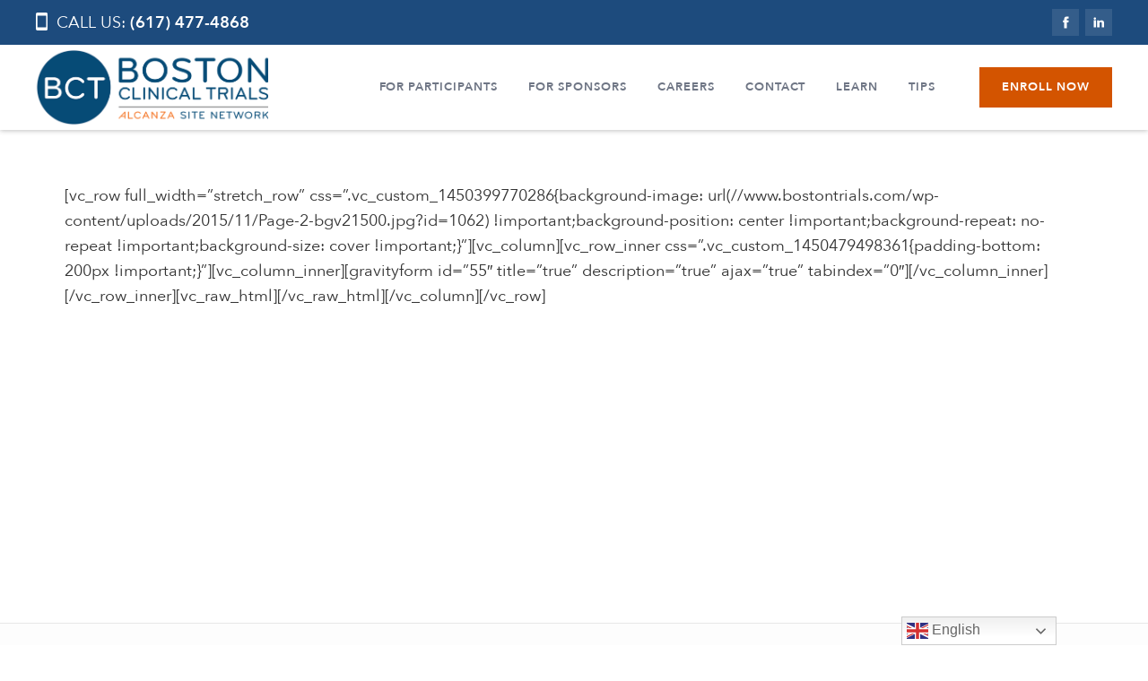

--- FILE ---
content_type: text/html; charset=UTF-8
request_url: https://www.bostontrials.com/migraine-study-bct/overactive-bladder-signup-ii-2/
body_size: 15580
content:
<!DOCTYPE html>
<html lang="en-US">
<head>
  <!-- Global site tag (gtag.js) - Google Analytics -->
  <script async src="https://www.googletagmanager.com/gtag/js?id=UA-7685628-1"></script>
  <script>
  window.dataLayer = window.dataLayer || [];
  function gtag(){dataLayer.push(arguments);}
  gtag('js', new Date());

  gtag('config', 'UA-7685628-1');
  </script>

  <!-- Google Tag Manager -->
  <script>(function(w,d,s,l,i){w[l]=w[l]||[];w[l].push({'gtm.start':
  new Date().getTime(),event:'gtm.js'});var f=d.getElementsByTagName(s)[0],
  j=d.createElement(s),dl=l!='dataLayer'?'&l='+l:'';j.async=true;j.src=
  'https://www.googletagmanager.com/gtm.js?id='+i+dl;f.parentNode.insertBefore(j,f);
  })(window,document,'script','dataLayer','GTM-KRQ3ZPC');</script>
  <!-- End Google Tag Manager -->

  <!-- Google Optimize -->
  <script src="https://www.googleoptimize.com/optimize.js?id=OPT-MGGDKT7"></script>

  <!-- Facebook Pixel Code -->
  <script>
  !function(f,b,e,v,n,t,s){if(f.fbq)return;n=f.fbq=function(){n.callMethod?
  n.callMethod.apply(n,arguments):n.queue.push(arguments)};if(!f._fbq)f._fbq=n;
  n.push=n;n.loaded=!0;n.version='2.0';n.queue=[];t=b.createElement(e);t.async=!0;
  t.src=v;s=b.getElementsByTagName(e)[0];s.parentNode.insertBefore(t,s)}(window,
  document,'script','https://connect.facebook.net/en_US/fbevents.js');

  fbq('init', '829705880445194');
  fbq('track', 'PageView');
  </script>
  <noscript><img height="1" width="1" style="display:none"
  src="https://www.facebook.com/tr?id=829705880445194&ev=PageView&noscript=1"
  /></noscript>
  <!-- End Facebook Pixel Code -->

  <!-- TikTok Pixel Code -->
  <script>
  !function (w, d, t) {
  w.TiktokAnalyticsObject=t;var ttq=w[t]=w[t]||[];ttq.methods=["page","track","identify","instances","debug","on","off","once","ready","alias","group","enableCookie","disableCookie"],ttq.setAndDefer=function(t,e){t[e]=function(){t.push([e].concat(Array.prototype.slice.call(arguments,0)))}};for(var i=0;i<ttq.methods.length;i++)ttq.setAndDefer(ttq,ttq.methods[i]);ttq.instance=function(t){for(var e=ttq._i[t]||[],n=0;n<ttq.methods.length;n++)ttq.setAndDefer(e,ttq.methods[n]);return e},ttq.load=function(e,n){var i="https://analytics.tiktok.com/i18n/pixel/events.js";ttq._i=ttq._i||{},ttq._i[e]=[],ttq._i[e]._u=i,ttq._t=ttq._t||{},ttq._t[e]=+new Date,ttq._o=ttq._o||{},ttq._o[e]=n||{};var o=document.createElement("script");o.type="text/javascript",o.async=!0,o.src=i+"?sdkid="+e+"&lib="+t;var a=document.getElementsByTagName("script")[0];a.parentNode.insertBefore(o,a)};

  ttq.load('C17T68JD7BBN20GTFAF0');
  ttq.page();
  }(window, document, 'ttq');
  </script>
  <!-- End TikTok Pixel Code -->
  <meta name="facebook-domain-verification" content="x4buoeo88ueufhfm9hczzh078artbw" />
	<meta charset="UTF-8" />
	<meta name="viewport" content="width=device-width, initial-scale=1" />
	<meta name='robots' content='index, follow, max-image-preview:large, max-snippet:-1, max-video-preview:-1' />

	<!-- This site is optimized with the Yoast SEO plugin v26.8 - https://yoast.com/product/yoast-seo-wordpress/ -->
	<title>Overactive Bladder Signup II - Boston Clinical Trials</title>
	<link rel="canonical" href="https://www.bostontrials.com/migraine-study-bct/overactive-bladder-signup-ii-2/" />
	<meta property="og:locale" content="en_US" />
	<meta property="og:type" content="article" />
	<meta property="og:title" content="Overactive Bladder Signup II - Boston Clinical Trials" />
	<meta property="og:description" content="[vc_row full_width=&#8221;stretch_row&#8221; css=&#8221;.vc_custom_1450399770286{background-image: url(//www.bostontrials.com/wp-content/uploads/2015/11/Page-2-bgv21500.jpg?id=1062) !important;background-position: center !important;background-repeat: no-repeat !important;background-size: cover !important;}&#8221;][vc_column][vc_row_inner css=&#8221;.vc_custom_1450479498361{padding-bottom: 200px !important;}&#8221;][vc_column_inner][gravityform id=&#8221;55&#8243; title=&#8221;true&#8221; description=&#8221;true&#8221; ajax=&#8221;true&#8221; tabindex=&#8221;0&#8243;][/vc_column_inner][/vc_row_inner][vc_raw_html][/vc_raw_html][/vc_column][/vc_row]" />
	<meta property="og:url" content="https://www.bostontrials.com/migraine-study-bct/overactive-bladder-signup-ii-2/" />
	<meta property="og:site_name" content="Boston Clinical Trials" />
	<meta property="article:publisher" content="https://www.facebook.com/bostonclinicaltrials/" />
	<meta property="article:modified_time" content="2017-02-15T00:00:02+00:00" />
	<meta property="og:image" content="//googleads.g.doubleclick.net/pagead/viewthroughconversion/938029354/?value=0&amp;guid=ON&amp;script=0" />
	<script type="application/ld+json" class="yoast-schema-graph">{"@context":"https://schema.org","@graph":[{"@type":"WebPage","@id":"https://www.bostontrials.com/migraine-study-bct/overactive-bladder-signup-ii-2/","url":"https://www.bostontrials.com/migraine-study-bct/overactive-bladder-signup-ii-2/","name":"Overactive Bladder Signup II - Boston Clinical Trials","isPartOf":{"@id":"https://www.bostontrials.com/#website"},"datePublished":"2016-05-12T14:15:44+00:00","dateModified":"2017-02-15T00:00:02+00:00","breadcrumb":{"@id":"https://www.bostontrials.com/migraine-study-bct/overactive-bladder-signup-ii-2/#breadcrumb"},"inLanguage":"en-US","potentialAction":[{"@type":"ReadAction","target":["https://www.bostontrials.com/migraine-study-bct/overactive-bladder-signup-ii-2/"]}]},{"@type":"BreadcrumbList","@id":"https://www.bostontrials.com/migraine-study-bct/overactive-bladder-signup-ii-2/#breadcrumb","itemListElement":[{"@type":"ListItem","position":1,"name":"Home","item":"https://www.bostontrials.com/"},{"@type":"ListItem","position":2,"name":"Migraine Study BCT","item":"https://www.bostontrials.com/migraine-study-bct/"},{"@type":"ListItem","position":3,"name":"Overactive Bladder Signup II"}]},{"@type":"WebSite","@id":"https://www.bostontrials.com/#website","url":"https://www.bostontrials.com/","name":"Boston Clinical Trials","description":"","publisher":{"@id":"https://www.bostontrials.com/#organization"},"potentialAction":[{"@type":"SearchAction","target":{"@type":"EntryPoint","urlTemplate":"https://www.bostontrials.com/?s={search_term_string}"},"query-input":{"@type":"PropertyValueSpecification","valueRequired":true,"valueName":"search_term_string"}}],"inLanguage":"en-US"},{"@type":"Organization","@id":"https://www.bostontrials.com/#organization","name":"Boston Clinical Trials","url":"https://www.bostontrials.com/","logo":{"@type":"ImageObject","inLanguage":"en-US","@id":"https://www.bostontrials.com/#/schema/logo/image/","url":"https://www.bostontrials.com/wp-content/uploads/2017/11/logoblue.png","contentUrl":"https://www.bostontrials.com/wp-content/uploads/2017/11/logoblue.png","width":382,"height":80,"caption":"Boston Clinical Trials"},"image":{"@id":"https://www.bostontrials.com/#/schema/logo/image/"},"sameAs":["https://www.facebook.com/bostonclinicaltrials/"]}]}</script>
	<!-- / Yoast SEO plugin. -->


<link rel='dns-prefetch' href='//js.hs-scripts.com' />
<link rel="alternate" title="oEmbed (JSON)" type="application/json+oembed" href="https://www.bostontrials.com/wp-json/oembed/1.0/embed?url=https%3A%2F%2Fwww.bostontrials.com%2Fmigraine-study-bct%2Foveractive-bladder-signup-ii-2%2F" />
<link rel="alternate" title="oEmbed (XML)" type="text/xml+oembed" href="https://www.bostontrials.com/wp-json/oembed/1.0/embed?url=https%3A%2F%2Fwww.bostontrials.com%2Fmigraine-study-bct%2Foveractive-bladder-signup-ii-2%2F&#038;format=xml" />
		<style>
			.lazyload,
			.lazyloading {
				max-width: 100%;
			}
		</style>
				<!-- This site uses the Google Analytics by MonsterInsights plugin v9.11.1 - Using Analytics tracking - https://www.monsterinsights.com/ -->
							<script src="//www.googletagmanager.com/gtag/js?id=G-Q07Y7972SY"  data-cfasync="false" data-wpfc-render="false" type="text/javascript" async></script>
			<script data-cfasync="false" data-wpfc-render="false" type="text/javascript">
				var mi_version = '9.11.1';
				var mi_track_user = true;
				var mi_no_track_reason = '';
								var MonsterInsightsDefaultLocations = {"page_location":"https:\/\/www.bostontrials.com\/migraine-study-bct\/overactive-bladder-signup-ii-2\/"};
								MonsterInsightsDefaultLocations.page_location = window.location.href;
								if ( typeof MonsterInsightsPrivacyGuardFilter === 'function' ) {
					var MonsterInsightsLocations = (typeof MonsterInsightsExcludeQuery === 'object') ? MonsterInsightsPrivacyGuardFilter( MonsterInsightsExcludeQuery ) : MonsterInsightsPrivacyGuardFilter( MonsterInsightsDefaultLocations );
				} else {
					var MonsterInsightsLocations = (typeof MonsterInsightsExcludeQuery === 'object') ? MonsterInsightsExcludeQuery : MonsterInsightsDefaultLocations;
				}

								var disableStrs = [
										'ga-disable-G-Q07Y7972SY',
									];

				/* Function to detect opted out users */
				function __gtagTrackerIsOptedOut() {
					for (var index = 0; index < disableStrs.length; index++) {
						if (document.cookie.indexOf(disableStrs[index] + '=true') > -1) {
							return true;
						}
					}

					return false;
				}

				/* Disable tracking if the opt-out cookie exists. */
				if (__gtagTrackerIsOptedOut()) {
					for (var index = 0; index < disableStrs.length; index++) {
						window[disableStrs[index]] = true;
					}
				}

				/* Opt-out function */
				function __gtagTrackerOptout() {
					for (var index = 0; index < disableStrs.length; index++) {
						document.cookie = disableStrs[index] + '=true; expires=Thu, 31 Dec 2099 23:59:59 UTC; path=/';
						window[disableStrs[index]] = true;
					}
				}

				if ('undefined' === typeof gaOptout) {
					function gaOptout() {
						__gtagTrackerOptout();
					}
				}
								window.dataLayer = window.dataLayer || [];

				window.MonsterInsightsDualTracker = {
					helpers: {},
					trackers: {},
				};
				if (mi_track_user) {
					function __gtagDataLayer() {
						dataLayer.push(arguments);
					}

					function __gtagTracker(type, name, parameters) {
						if (!parameters) {
							parameters = {};
						}

						if (parameters.send_to) {
							__gtagDataLayer.apply(null, arguments);
							return;
						}

						if (type === 'event') {
														parameters.send_to = monsterinsights_frontend.v4_id;
							var hookName = name;
							if (typeof parameters['event_category'] !== 'undefined') {
								hookName = parameters['event_category'] + ':' + name;
							}

							if (typeof MonsterInsightsDualTracker.trackers[hookName] !== 'undefined') {
								MonsterInsightsDualTracker.trackers[hookName](parameters);
							} else {
								__gtagDataLayer('event', name, parameters);
							}
							
						} else {
							__gtagDataLayer.apply(null, arguments);
						}
					}

					__gtagTracker('js', new Date());
					__gtagTracker('set', {
						'developer_id.dZGIzZG': true,
											});
					if ( MonsterInsightsLocations.page_location ) {
						__gtagTracker('set', MonsterInsightsLocations);
					}
										__gtagTracker('config', 'G-Q07Y7972SY', {"forceSSL":"true"} );
										window.gtag = __gtagTracker;										(function () {
						/* https://developers.google.com/analytics/devguides/collection/analyticsjs/ */
						/* ga and __gaTracker compatibility shim. */
						var noopfn = function () {
							return null;
						};
						var newtracker = function () {
							return new Tracker();
						};
						var Tracker = function () {
							return null;
						};
						var p = Tracker.prototype;
						p.get = noopfn;
						p.set = noopfn;
						p.send = function () {
							var args = Array.prototype.slice.call(arguments);
							args.unshift('send');
							__gaTracker.apply(null, args);
						};
						var __gaTracker = function () {
							var len = arguments.length;
							if (len === 0) {
								return;
							}
							var f = arguments[len - 1];
							if (typeof f !== 'object' || f === null || typeof f.hitCallback !== 'function') {
								if ('send' === arguments[0]) {
									var hitConverted, hitObject = false, action;
									if ('event' === arguments[1]) {
										if ('undefined' !== typeof arguments[3]) {
											hitObject = {
												'eventAction': arguments[3],
												'eventCategory': arguments[2],
												'eventLabel': arguments[4],
												'value': arguments[5] ? arguments[5] : 1,
											}
										}
									}
									if ('pageview' === arguments[1]) {
										if ('undefined' !== typeof arguments[2]) {
											hitObject = {
												'eventAction': 'page_view',
												'page_path': arguments[2],
											}
										}
									}
									if (typeof arguments[2] === 'object') {
										hitObject = arguments[2];
									}
									if (typeof arguments[5] === 'object') {
										Object.assign(hitObject, arguments[5]);
									}
									if ('undefined' !== typeof arguments[1].hitType) {
										hitObject = arguments[1];
										if ('pageview' === hitObject.hitType) {
											hitObject.eventAction = 'page_view';
										}
									}
									if (hitObject) {
										action = 'timing' === arguments[1].hitType ? 'timing_complete' : hitObject.eventAction;
										hitConverted = mapArgs(hitObject);
										__gtagTracker('event', action, hitConverted);
									}
								}
								return;
							}

							function mapArgs(args) {
								var arg, hit = {};
								var gaMap = {
									'eventCategory': 'event_category',
									'eventAction': 'event_action',
									'eventLabel': 'event_label',
									'eventValue': 'event_value',
									'nonInteraction': 'non_interaction',
									'timingCategory': 'event_category',
									'timingVar': 'name',
									'timingValue': 'value',
									'timingLabel': 'event_label',
									'page': 'page_path',
									'location': 'page_location',
									'title': 'page_title',
									'referrer' : 'page_referrer',
								};
								for (arg in args) {
																		if (!(!args.hasOwnProperty(arg) || !gaMap.hasOwnProperty(arg))) {
										hit[gaMap[arg]] = args[arg];
									} else {
										hit[arg] = args[arg];
									}
								}
								return hit;
							}

							try {
								f.hitCallback();
							} catch (ex) {
							}
						};
						__gaTracker.create = newtracker;
						__gaTracker.getByName = newtracker;
						__gaTracker.getAll = function () {
							return [];
						};
						__gaTracker.remove = noopfn;
						__gaTracker.loaded = true;
						window['__gaTracker'] = __gaTracker;
					})();
									} else {
										console.log("");
					(function () {
						function __gtagTracker() {
							return null;
						}

						window['__gtagTracker'] = __gtagTracker;
						window['gtag'] = __gtagTracker;
					})();
									}
			</script>
							<!-- / Google Analytics by MonsterInsights -->
		<style id='wp-img-auto-sizes-contain-inline-css' type='text/css'>
img:is([sizes=auto i],[sizes^="auto," i]){contain-intrinsic-size:3000px 1500px}
/*# sourceURL=wp-img-auto-sizes-contain-inline-css */
</style>
<style id='wp-emoji-styles-inline-css' type='text/css'>

	img.wp-smiley, img.emoji {
		display: inline !important;
		border: none !important;
		box-shadow: none !important;
		height: 1em !important;
		width: 1em !important;
		margin: 0 0.07em !important;
		vertical-align: -0.1em !important;
		background: none !important;
		padding: 0 !important;
	}
/*# sourceURL=wp-emoji-styles-inline-css */
</style>
<style id='wp-block-library-inline-css' type='text/css'>
:root{--wp-block-synced-color:#7a00df;--wp-block-synced-color--rgb:122,0,223;--wp-bound-block-color:var(--wp-block-synced-color);--wp-editor-canvas-background:#ddd;--wp-admin-theme-color:#007cba;--wp-admin-theme-color--rgb:0,124,186;--wp-admin-theme-color-darker-10:#006ba1;--wp-admin-theme-color-darker-10--rgb:0,107,160.5;--wp-admin-theme-color-darker-20:#005a87;--wp-admin-theme-color-darker-20--rgb:0,90,135;--wp-admin-border-width-focus:2px}@media (min-resolution:192dpi){:root{--wp-admin-border-width-focus:1.5px}}.wp-element-button{cursor:pointer}:root .has-very-light-gray-background-color{background-color:#eee}:root .has-very-dark-gray-background-color{background-color:#313131}:root .has-very-light-gray-color{color:#eee}:root .has-very-dark-gray-color{color:#313131}:root .has-vivid-green-cyan-to-vivid-cyan-blue-gradient-background{background:linear-gradient(135deg,#00d084,#0693e3)}:root .has-purple-crush-gradient-background{background:linear-gradient(135deg,#34e2e4,#4721fb 50%,#ab1dfe)}:root .has-hazy-dawn-gradient-background{background:linear-gradient(135deg,#faaca8,#dad0ec)}:root .has-subdued-olive-gradient-background{background:linear-gradient(135deg,#fafae1,#67a671)}:root .has-atomic-cream-gradient-background{background:linear-gradient(135deg,#fdd79a,#004a59)}:root .has-nightshade-gradient-background{background:linear-gradient(135deg,#330968,#31cdcf)}:root .has-midnight-gradient-background{background:linear-gradient(135deg,#020381,#2874fc)}:root{--wp--preset--font-size--normal:16px;--wp--preset--font-size--huge:42px}.has-regular-font-size{font-size:1em}.has-larger-font-size{font-size:2.625em}.has-normal-font-size{font-size:var(--wp--preset--font-size--normal)}.has-huge-font-size{font-size:var(--wp--preset--font-size--huge)}.has-text-align-center{text-align:center}.has-text-align-left{text-align:left}.has-text-align-right{text-align:right}.has-fit-text{white-space:nowrap!important}#end-resizable-editor-section{display:none}.aligncenter{clear:both}.items-justified-left{justify-content:flex-start}.items-justified-center{justify-content:center}.items-justified-right{justify-content:flex-end}.items-justified-space-between{justify-content:space-between}.screen-reader-text{border:0;clip-path:inset(50%);height:1px;margin:-1px;overflow:hidden;padding:0;position:absolute;width:1px;word-wrap:normal!important}.screen-reader-text:focus{background-color:#ddd;clip-path:none;color:#444;display:block;font-size:1em;height:auto;left:5px;line-height:normal;padding:15px 23px 14px;text-decoration:none;top:5px;width:auto;z-index:100000}html :where(.has-border-color){border-style:solid}html :where([style*=border-top-color]){border-top-style:solid}html :where([style*=border-right-color]){border-right-style:solid}html :where([style*=border-bottom-color]){border-bottom-style:solid}html :where([style*=border-left-color]){border-left-style:solid}html :where([style*=border-width]){border-style:solid}html :where([style*=border-top-width]){border-top-style:solid}html :where([style*=border-right-width]){border-right-style:solid}html :where([style*=border-bottom-width]){border-bottom-style:solid}html :where([style*=border-left-width]){border-left-style:solid}html :where(img[class*=wp-image-]){height:auto;max-width:100%}:where(figure){margin:0 0 1em}html :where(.is-position-sticky){--wp-admin--admin-bar--position-offset:var(--wp-admin--admin-bar--height,0px)}@media screen and (max-width:600px){html :where(.is-position-sticky){--wp-admin--admin-bar--position-offset:0px}}

/*# sourceURL=wp-block-library-inline-css */
</style><style id='global-styles-inline-css' type='text/css'>
:root{--wp--preset--aspect-ratio--square: 1;--wp--preset--aspect-ratio--4-3: 4/3;--wp--preset--aspect-ratio--3-4: 3/4;--wp--preset--aspect-ratio--3-2: 3/2;--wp--preset--aspect-ratio--2-3: 2/3;--wp--preset--aspect-ratio--16-9: 16/9;--wp--preset--aspect-ratio--9-16: 9/16;--wp--preset--color--black: #000000;--wp--preset--color--cyan-bluish-gray: #abb8c3;--wp--preset--color--white: #ffffff;--wp--preset--color--pale-pink: #f78da7;--wp--preset--color--vivid-red: #cf2e2e;--wp--preset--color--luminous-vivid-orange: #ff6900;--wp--preset--color--luminous-vivid-amber: #fcb900;--wp--preset--color--light-green-cyan: #7bdcb5;--wp--preset--color--vivid-green-cyan: #00d084;--wp--preset--color--pale-cyan-blue: #8ed1fc;--wp--preset--color--vivid-cyan-blue: #0693e3;--wp--preset--color--vivid-purple: #9b51e0;--wp--preset--gradient--vivid-cyan-blue-to-vivid-purple: linear-gradient(135deg,rgb(6,147,227) 0%,rgb(155,81,224) 100%);--wp--preset--gradient--light-green-cyan-to-vivid-green-cyan: linear-gradient(135deg,rgb(122,220,180) 0%,rgb(0,208,130) 100%);--wp--preset--gradient--luminous-vivid-amber-to-luminous-vivid-orange: linear-gradient(135deg,rgb(252,185,0) 0%,rgb(255,105,0) 100%);--wp--preset--gradient--luminous-vivid-orange-to-vivid-red: linear-gradient(135deg,rgb(255,105,0) 0%,rgb(207,46,46) 100%);--wp--preset--gradient--very-light-gray-to-cyan-bluish-gray: linear-gradient(135deg,rgb(238,238,238) 0%,rgb(169,184,195) 100%);--wp--preset--gradient--cool-to-warm-spectrum: linear-gradient(135deg,rgb(74,234,220) 0%,rgb(151,120,209) 20%,rgb(207,42,186) 40%,rgb(238,44,130) 60%,rgb(251,105,98) 80%,rgb(254,248,76) 100%);--wp--preset--gradient--blush-light-purple: linear-gradient(135deg,rgb(255,206,236) 0%,rgb(152,150,240) 100%);--wp--preset--gradient--blush-bordeaux: linear-gradient(135deg,rgb(254,205,165) 0%,rgb(254,45,45) 50%,rgb(107,0,62) 100%);--wp--preset--gradient--luminous-dusk: linear-gradient(135deg,rgb(255,203,112) 0%,rgb(199,81,192) 50%,rgb(65,88,208) 100%);--wp--preset--gradient--pale-ocean: linear-gradient(135deg,rgb(255,245,203) 0%,rgb(182,227,212) 50%,rgb(51,167,181) 100%);--wp--preset--gradient--electric-grass: linear-gradient(135deg,rgb(202,248,128) 0%,rgb(113,206,126) 100%);--wp--preset--gradient--midnight: linear-gradient(135deg,rgb(2,3,129) 0%,rgb(40,116,252) 100%);--wp--preset--font-size--small: 13px;--wp--preset--font-size--medium: 20px;--wp--preset--font-size--large: 36px;--wp--preset--font-size--x-large: 42px;--wp--preset--spacing--20: 0.44rem;--wp--preset--spacing--30: 0.67rem;--wp--preset--spacing--40: 1rem;--wp--preset--spacing--50: 1.5rem;--wp--preset--spacing--60: 2.25rem;--wp--preset--spacing--70: 3.38rem;--wp--preset--spacing--80: 5.06rem;--wp--preset--shadow--natural: 6px 6px 9px rgba(0, 0, 0, 0.2);--wp--preset--shadow--deep: 12px 12px 50px rgba(0, 0, 0, 0.4);--wp--preset--shadow--sharp: 6px 6px 0px rgba(0, 0, 0, 0.2);--wp--preset--shadow--outlined: 6px 6px 0px -3px rgb(255, 255, 255), 6px 6px rgb(0, 0, 0);--wp--preset--shadow--crisp: 6px 6px 0px rgb(0, 0, 0);}:where(.is-layout-flex){gap: 0.5em;}:where(.is-layout-grid){gap: 0.5em;}body .is-layout-flex{display: flex;}.is-layout-flex{flex-wrap: wrap;align-items: center;}.is-layout-flex > :is(*, div){margin: 0;}body .is-layout-grid{display: grid;}.is-layout-grid > :is(*, div){margin: 0;}:where(.wp-block-columns.is-layout-flex){gap: 2em;}:where(.wp-block-columns.is-layout-grid){gap: 2em;}:where(.wp-block-post-template.is-layout-flex){gap: 1.25em;}:where(.wp-block-post-template.is-layout-grid){gap: 1.25em;}.has-black-color{color: var(--wp--preset--color--black) !important;}.has-cyan-bluish-gray-color{color: var(--wp--preset--color--cyan-bluish-gray) !important;}.has-white-color{color: var(--wp--preset--color--white) !important;}.has-pale-pink-color{color: var(--wp--preset--color--pale-pink) !important;}.has-vivid-red-color{color: var(--wp--preset--color--vivid-red) !important;}.has-luminous-vivid-orange-color{color: var(--wp--preset--color--luminous-vivid-orange) !important;}.has-luminous-vivid-amber-color{color: var(--wp--preset--color--luminous-vivid-amber) !important;}.has-light-green-cyan-color{color: var(--wp--preset--color--light-green-cyan) !important;}.has-vivid-green-cyan-color{color: var(--wp--preset--color--vivid-green-cyan) !important;}.has-pale-cyan-blue-color{color: var(--wp--preset--color--pale-cyan-blue) !important;}.has-vivid-cyan-blue-color{color: var(--wp--preset--color--vivid-cyan-blue) !important;}.has-vivid-purple-color{color: var(--wp--preset--color--vivid-purple) !important;}.has-black-background-color{background-color: var(--wp--preset--color--black) !important;}.has-cyan-bluish-gray-background-color{background-color: var(--wp--preset--color--cyan-bluish-gray) !important;}.has-white-background-color{background-color: var(--wp--preset--color--white) !important;}.has-pale-pink-background-color{background-color: var(--wp--preset--color--pale-pink) !important;}.has-vivid-red-background-color{background-color: var(--wp--preset--color--vivid-red) !important;}.has-luminous-vivid-orange-background-color{background-color: var(--wp--preset--color--luminous-vivid-orange) !important;}.has-luminous-vivid-amber-background-color{background-color: var(--wp--preset--color--luminous-vivid-amber) !important;}.has-light-green-cyan-background-color{background-color: var(--wp--preset--color--light-green-cyan) !important;}.has-vivid-green-cyan-background-color{background-color: var(--wp--preset--color--vivid-green-cyan) !important;}.has-pale-cyan-blue-background-color{background-color: var(--wp--preset--color--pale-cyan-blue) !important;}.has-vivid-cyan-blue-background-color{background-color: var(--wp--preset--color--vivid-cyan-blue) !important;}.has-vivid-purple-background-color{background-color: var(--wp--preset--color--vivid-purple) !important;}.has-black-border-color{border-color: var(--wp--preset--color--black) !important;}.has-cyan-bluish-gray-border-color{border-color: var(--wp--preset--color--cyan-bluish-gray) !important;}.has-white-border-color{border-color: var(--wp--preset--color--white) !important;}.has-pale-pink-border-color{border-color: var(--wp--preset--color--pale-pink) !important;}.has-vivid-red-border-color{border-color: var(--wp--preset--color--vivid-red) !important;}.has-luminous-vivid-orange-border-color{border-color: var(--wp--preset--color--luminous-vivid-orange) !important;}.has-luminous-vivid-amber-border-color{border-color: var(--wp--preset--color--luminous-vivid-amber) !important;}.has-light-green-cyan-border-color{border-color: var(--wp--preset--color--light-green-cyan) !important;}.has-vivid-green-cyan-border-color{border-color: var(--wp--preset--color--vivid-green-cyan) !important;}.has-pale-cyan-blue-border-color{border-color: var(--wp--preset--color--pale-cyan-blue) !important;}.has-vivid-cyan-blue-border-color{border-color: var(--wp--preset--color--vivid-cyan-blue) !important;}.has-vivid-purple-border-color{border-color: var(--wp--preset--color--vivid-purple) !important;}.has-vivid-cyan-blue-to-vivid-purple-gradient-background{background: var(--wp--preset--gradient--vivid-cyan-blue-to-vivid-purple) !important;}.has-light-green-cyan-to-vivid-green-cyan-gradient-background{background: var(--wp--preset--gradient--light-green-cyan-to-vivid-green-cyan) !important;}.has-luminous-vivid-amber-to-luminous-vivid-orange-gradient-background{background: var(--wp--preset--gradient--luminous-vivid-amber-to-luminous-vivid-orange) !important;}.has-luminous-vivid-orange-to-vivid-red-gradient-background{background: var(--wp--preset--gradient--luminous-vivid-orange-to-vivid-red) !important;}.has-very-light-gray-to-cyan-bluish-gray-gradient-background{background: var(--wp--preset--gradient--very-light-gray-to-cyan-bluish-gray) !important;}.has-cool-to-warm-spectrum-gradient-background{background: var(--wp--preset--gradient--cool-to-warm-spectrum) !important;}.has-blush-light-purple-gradient-background{background: var(--wp--preset--gradient--blush-light-purple) !important;}.has-blush-bordeaux-gradient-background{background: var(--wp--preset--gradient--blush-bordeaux) !important;}.has-luminous-dusk-gradient-background{background: var(--wp--preset--gradient--luminous-dusk) !important;}.has-pale-ocean-gradient-background{background: var(--wp--preset--gradient--pale-ocean) !important;}.has-electric-grass-gradient-background{background: var(--wp--preset--gradient--electric-grass) !important;}.has-midnight-gradient-background{background: var(--wp--preset--gradient--midnight) !important;}.has-small-font-size{font-size: var(--wp--preset--font-size--small) !important;}.has-medium-font-size{font-size: var(--wp--preset--font-size--medium) !important;}.has-large-font-size{font-size: var(--wp--preset--font-size--large) !important;}.has-x-large-font-size{font-size: var(--wp--preset--font-size--x-large) !important;}
/*# sourceURL=global-styles-inline-css */
</style>

<style id='classic-theme-styles-inline-css' type='text/css'>
/*! This file is auto-generated */
.wp-block-button__link{color:#fff;background-color:#32373c;border-radius:9999px;box-shadow:none;text-decoration:none;padding:calc(.667em + 2px) calc(1.333em + 2px);font-size:1.125em}.wp-block-file__button{background:#32373c;color:#fff;text-decoration:none}
/*# sourceURL=/wp-includes/css/classic-themes.min.css */
</style>
<link rel='stylesheet' id='ab-intlTelInput-css' href='https://www.bostontrials.com/wp-content/plugins/appointment-booking/frontend/resources/css/intlTelInput.css?ver=8.0' type='text/css' media='all' />
<link rel='stylesheet' id='ab-reset-css' href='https://www.bostontrials.com/wp-content/plugins/appointment-booking/frontend/resources/css/ab-reset.css?ver=8.0' type='text/css' media='all' />
<link rel='stylesheet' id='ab-ladda-min-css' href='https://www.bostontrials.com/wp-content/plugins/appointment-booking/frontend/resources/css/ladda.min.css?ver=8.0' type='text/css' media='all' />
<link rel='stylesheet' id='ab-main-css' href='https://www.bostontrials.com/wp-content/plugins/appointment-booking/frontend/resources/css/bookly-main.css?ver=8.0' type='text/css' media='all' />
<link rel='stylesheet' id='ab-picker-classic-date-css' href='https://www.bostontrials.com/wp-content/plugins/appointment-booking/frontend/resources/css/picker.classic.date.css?ver=8.0' type='text/css' media='all' />
<link rel='stylesheet' id='ab-picker-date-css' href='https://www.bostontrials.com/wp-content/plugins/appointment-booking/frontend/resources/css/picker.classic.css?ver=8.0' type='text/css' media='all' />
<link rel='stylesheet' id='ab-picker-css' href='https://www.bostontrials.com/wp-content/plugins/appointment-booking/frontend/resources/css/ab-picker.css?ver=8.0' type='text/css' media='all' />
<link rel='stylesheet' id='ab-columnizer-css' href='https://www.bostontrials.com/wp-content/plugins/appointment-booking/frontend/resources/css/ab-columnizer.css?ver=8.0' type='text/css' media='all' />
<link rel='stylesheet' id='mailchimp-for-wp-checkbox-css' href='https://www.bostontrials.com/wp-content/plugins/mailchimp-for-wp/assets/css/checkbox.min.css?ver=2.3.17' type='text/css' media='all' />
<link rel='stylesheet' id='style-css' href='https://www.bostontrials.com/wp-content/themes/BCT/style.css?ver=6.9' type='text/css' media='all' />
<link rel='stylesheet' id='style-overwite-css' href='https://www.bostontrials.com/wp-content/themes/BCT/updates/css/theme-overwrites.css?ver=6.9' type='text/css' media='all' />
<link rel='stylesheet' id='mailchimp-for-wp-form-css' href='https://www.bostontrials.com/wp-content/plugins/mailchimp-for-wp/assets/css/form.min.css?ver=2.3.17' type='text/css' media='all' />
<link rel='stylesheet' id='wp-add-custom-css-css' href='https://www.bostontrials.com?display_custom_css=css&#038;ver=6.9' type='text/css' media='all' />
<script type="text/javascript" src="https://www.bostontrials.com/wp-includes/js/jquery/jquery.min.js?ver=3.7.1" id="jquery-core-js"></script>
<script type="text/javascript" src="https://www.bostontrials.com/wp-includes/js/jquery/jquery-migrate.min.js?ver=3.4.1" id="jquery-migrate-js"></script>
<script type="text/javascript" src="https://www.bostontrials.com/wp-content/plugins/google-analytics-for-wordpress/assets/js/frontend-gtag.min.js?ver=9.11.1" id="monsterinsights-frontend-script-js" async="async" data-wp-strategy="async"></script>
<script data-cfasync="false" data-wpfc-render="false" type="text/javascript" id='monsterinsights-frontend-script-js-extra'>/* <![CDATA[ */
var monsterinsights_frontend = {"js_events_tracking":"true","download_extensions":"doc,pdf,ppt,zip,xls,docx,pptx,xlsx","inbound_paths":"[]","home_url":"https:\/\/www.bostontrials.com","hash_tracking":"false","v4_id":"G-Q07Y7972SY"};/* ]]> */
</script>
<script type="text/javascript" src="https://www.bostontrials.com/wp-content/plugins/appointment-booking/frontend/resources/js/spin.min.js?ver=8.0" id="ab-spin-js"></script>
<script type="text/javascript" src="https://www.bostontrials.com/wp-content/plugins/appointment-booking/frontend/resources/js/ladda.min.js?ver=8.0" id="ab-ladda-js"></script>
<script type="text/javascript" src="https://www.bostontrials.com/wp-content/plugins/appointment-booking/frontend/resources/js/hammer.min.js?ver=8.0" id="ab-hammer-js"></script>
<script type="text/javascript" src="https://www.bostontrials.com/wp-content/plugins/appointment-booking/frontend/resources/js/jquery.hammer.min.js?ver=8.0" id="ab-jq-hammer-js"></script>
<script type="text/javascript" src="https://www.bostontrials.com/wp-content/plugins/appointment-booking/frontend/resources/js/picker.js?ver=8.0" id="ab-picker-js"></script>
<script type="text/javascript" src="https://www.bostontrials.com/wp-content/plugins/appointment-booking/frontend/resources/js/picker.date.js?ver=8.0" id="ab-picker-date-js"></script>
<script type="text/javascript" src="https://www.bostontrials.com/wp-content/plugins/appointment-booking/frontend/resources/js/intlTelInput.min.js?ver=8.0" id="ab-intlTelInput-js"></script>
<script type="text/javascript" id="bookly-js-extra">
/* <![CDATA[ */
var BooklyL10n = {"today":"Today","months":["January","February","March","April","May","June","July","August","September","October","November","December"],"days":["Sunday","Monday","Tuesday","Wednesday","Thursday","Friday","Saturday"],"daysShort":["Sun","Mon","Tue","Wed","Thu","Fri","Sat"],"nextMonth":"Next month","prevMonth":"Previous month"};
//# sourceURL=bookly-js-extra
/* ]]> */
</script>
<script type="text/javascript" src="https://www.bostontrials.com/wp-content/plugins/appointment-booking/frontend/resources/js/bookly.js?ver=8.0" id="bookly-js"></script>
<script type="text/javascript" src="https://www.bostontrials.com/wp-content/themes/BCT/js/header-bundle.js?ver=1" id="header_js-js"></script>
<link rel="https://api.w.org/" href="https://www.bostontrials.com/wp-json/" /><link rel="alternate" title="JSON" type="application/json" href="https://www.bostontrials.com/wp-json/wp/v2/pages/1287" /><link rel="EditURI" type="application/rsd+xml" title="RSD" href="https://www.bostontrials.com/xmlrpc.php?rsd" />
<link rel='shortlink' href='https://www.bostontrials.com/?p=1287' />

		<!-- GA Google Analytics @ https://m0n.co/ga -->
		<script async src="https://www.googletagmanager.com/gtag/js?id=G-ZYTHB6NMY5"></script>
		<script>
			window.dataLayer = window.dataLayer || [];
			function gtag(){dataLayer.push(arguments);}
			gtag('js', new Date());
			gtag('config', 'G-ZYTHB6NMY5');
		</script>

	<!-- HFCM by 99 Robots - Snippet # 1: All Pages -->
<script type="text/javascript" src="https://realtime-host01.com/bct/web/v1/embed"></script>
<!-- /end HFCM by 99 Robots -->
			<!-- DO NOT COPY THIS SNIPPET! Start of Page Analytics Tracking for HubSpot WordPress plugin v11.3.33-->
			<script class="hsq-set-content-id" data-content-id="standard-page">
				var _hsq = _hsq || [];
				_hsq.push(["setContentType", "standard-page"]);
			</script>
			<!-- DO NOT COPY THIS SNIPPET! End of Page Analytics Tracking for HubSpot WordPress plugin -->
					<script>
			document.documentElement.className = document.documentElement.className.replace('no-js', 'js');
		</script>
				<style>
			.no-js img.lazyload {
				display: none;
			}

			figure.wp-block-image img.lazyloading {
				min-width: 150px;
			}

			.lazyload,
			.lazyloading {
				--smush-placeholder-width: 100px;
				--smush-placeholder-aspect-ratio: 1/1;
				width: var(--smush-image-width, var(--smush-placeholder-width)) !important;
				aspect-ratio: var(--smush-image-aspect-ratio, var(--smush-placeholder-aspect-ratio)) !important;
			}

						.lazyload, .lazyloading {
				opacity: 0;
			}

			.lazyloaded {
				opacity: 1;
				transition: opacity 400ms;
				transition-delay: 0ms;
			}

					</style>
		
<!-- Meta Pixel Code -->
<script type='text/javascript'>
!function(f,b,e,v,n,t,s){if(f.fbq)return;n=f.fbq=function(){n.callMethod?
n.callMethod.apply(n,arguments):n.queue.push(arguments)};if(!f._fbq)f._fbq=n;
n.push=n;n.loaded=!0;n.version='2.0';n.queue=[];t=b.createElement(e);t.async=!0;
t.src=v;s=b.getElementsByTagName(e)[0];s.parentNode.insertBefore(t,s)}(window,
document,'script','https://connect.facebook.net/en_US/fbevents.js?v=next');
</script>
<!-- End Meta Pixel Code -->

      <script type='text/javascript'>
        var url = window.location.origin + '?ob=open-bridge';
        fbq('set', 'openbridge', '2602515193371772', url);
      </script>
    <script type='text/javascript'>fbq('init', '2602515193371772', {}, {
    "agent": "wordpress-6.9-3.0.16"
})</script><script type='text/javascript'>
    fbq('track', 'PageView', []);
  </script>
<!-- Meta Pixel Code -->
<noscript>
<img height="1" width="1" style="display:none" alt="fbpx"
src="https://www.facebook.com/tr?id=2602515193371772&ev=PageView&noscript=1" />
</noscript>
<!-- End Meta Pixel Code -->
<link rel="icon" href="https://www.bostontrials.com/wp-content/uploads/2024/03/cropped-BCT_FB-Logo_170x170-1-32x32.png" sizes="32x32" />
<link rel="icon" href="https://www.bostontrials.com/wp-content/uploads/2024/03/cropped-BCT_FB-Logo_170x170-1-192x192.png" sizes="192x192" />
<link rel="apple-touch-icon" href="https://www.bostontrials.com/wp-content/uploads/2024/03/cropped-BCT_FB-Logo_170x170-1-180x180.png" />
<meta name="msapplication-TileImage" content="https://www.bostontrials.com/wp-content/uploads/2024/03/cropped-BCT_FB-Logo_170x170-1-270x270.png" />
		<style type="text/css" id="wp-custom-css">
			.mtsnb a {
	text-decoration: underline;
}
.mtsnb-hide {
	top: 10px;
}
.mtsnb-hide span {
	font-size: 35px;
}
.mtsnb-absolute {
	top: -41px;
}

.wp-block-button.btn-orange a {
	background: #d35400!important;
	color: #fff!important;
	font-size: 16px;
	font-weight: 500;
	transition: all 0.3s ease;
	text-decoration: none;
}

.wp-block-button.btn-orange a:hover {
	background: linear-gradient(180deg, #d35400 0%, #d35400 100%), #e25a00!important;
	color: white!important;
	transform: scale(1.03);
}

.hero-form-inner .hs-form .hs-form-field > label {
	color: #fff;
}
.hero-form-inner .hs-button.primary {
	width: 95%;
	max-width: unset;
}

.hero-form-inner .submitted-message p {
	color: #fff;
}		</style>
		<style id="wp-add-custom-css-single" type="text/css">
.gform_wrapper {
    background: rgb(255,255,255);
    background: -moz-linear-gradient(top, rgba(255, 255, 255, 0.8) 0%, rgba(233, 233, 233, 0.8) 100%);
    background: -webkit-gradient(linear, left top, left bottom, color-stop(0%, rgba(255, 255, 255, 0.8)), color-stop(100%, rgba(233, 233, 233, 0.8)));
    background: -webkit-linear-gradient(top, rgba(255, 255, 255, 0.8) 0%, rgba(233, 233, 233, 0.8) 100%);
    background: -o-linear-gradient(top, rgba(255, 255, 255, 0.8) 0%, rgba(233, 233, 233, 0.8) 100%);
    background: -ms-linear-gradient(top, rgba(255, 255, 255, 0.8) 0%, rgba(233, 233, 233, 0.8) 100%);
    background: linear-gradient(to bottom, rgba(255, 255, 255, 0.8) 0%, rgba(233, 233, 233, 0.8) 100%);
    filter: progid:DXImageTransform.Microsoft.gradient( startColorstr='#ffffff', endColorstr='#e9e9e9', GradientType=0 );
}

#main {
    padding-bottom: 0;
}

.wpb_row {
    margin-bottom: 0;
}

#fly-in {
    position: fixed;
    top: 20%;
    right: -300px;
    width: 300px;
    height: 410px;
    background: #801A1E;
    color: #fff;
    -webkit-animation: slide 0.1s forwards;
    -webkit-animation-delay: 0.1s;
    animation: slide 0.1s forwards;
    animation-delay:  0.1s;
box-shadow: 0px 0px 10px rgba(0,0,0,.4);
-moz-box-shadow: 0px 0px 10px rgba(0,0,0,.4);
-webkit-box-shadow: 0px 0px 10px rgba(0,0,0,.4);
line-height: 1.4;
font-size: 14px;
}

@-webkit-keyframes slide {
    100% { right: 0; }
}

@keyframes slide {
    100% { right: 0; }
}

#fly-in .inner-content {
position: relative;
padding: 15px;
}

#fly-in #close {
position: absolute;
top: 0;
left: 0;
font-size: 14px;
font-style: normal;
background: #671014;
padding: 3px 6px;
line-height: 1;
}

#fly-in #close:hover {
cursor: pointer;
}

#fly-in .inner-content img {
margin-bottom: 5px;
width: 100%;
}

#fly-in .inner-content p {
font-size: 14px;
line-height: 1.3;
}

@media screen and (max-width: 850px) {

     .gfield_checkbox li {
          width: 50%;
     }

}

@media screen and (max-width: 400px) {

     .gfield_checkbox li {
          width: 100%;
     }

}
.button {
    border: none;
    cursor: pointer;
    width: 88px;
    height: 34px;
    display: inline-block;
    color: #ffffff;
    font-family: arial;
    font-size: 15px;
    font-weight: bold;
    padding: 30px 100px;
    text-decoration: none;
    margin-left: 11px;
    background: url(//www.bostontrials.com/wp-content/uploads/2015/11/NExt-Button.png) no-repeat;
}
.button:hover {
     background: url(//www.bostontrials.com/wp-content/uploads/2015/11/NExt-Button.png) no-repeat; 
}
</style>
  <link rel="shortcut icon" href="https://www.bostontrials.com/wp-content/themes/BCT/img/favicon.ico" type="image/x-icon">
</head>

<body class="wp-singular page-template page-template-tpl-custom page-template-tpl-custom-php page page-id-1287 page-child parent-pageid-1203 wp-theme-BCT">
  <!-- Google Tag Manager (noscript) -->
  <noscript><iframe data-src="https://www.googletagmanager.com/ns.html?id=GTM-KRQ3ZPC"
  height="0" width="0" style="display:none;visibility:hidden" src="[data-uri]" class="lazyload" data-load-mode="1"></iframe></noscript>
  <!-- End Google Tag Manager (noscript) -->
<div id="page-wrapper">
  <div class="top-bar">
    <div class="wrapper">
      <div class="row end-xs">
        <div class="col-xs-12">
          <div class="top-bar-inner">
          	                    <div class="phone">
            <a href="tel:(617) 477-4868"><img data-src="https://www.bostontrials.com/wp-content/themes/BCT/img/phone.svg" alt="" src="[data-uri]" class="lazyload"><span>CALL US: <b>(617) 477-4868</b></span></a>
          </div>
          <div class="social">
            <a class="s-icon" href="https://www.facebook.com/bostonclinicaltrials/">
              <img data-src="https://www.bostontrials.com/wp-content/themes/BCT/img/social/fb.svg" alt="" src="[data-uri]" class="lazyload">
            </a>
            <a class="s-icon" href="https://www.linkedin.com/company/boston-clinical-trials/about/">
              <img data-src="https://www.bostontrials.com/wp-content/themes/BCT/img/social/linkedin.svg" alt="" src="[data-uri]" class="lazyload">
            </a>
          </div>
                    </div>
        </div>
      </div>
    </div>
  </div>
  <div class="navigation">
    <div class="wrapper">
      <div class="row between-xs">
        <div class="col-xs-3">
          <div class="logo"><a href="/" style="background-image:inherit;" data-bg-image="url(&#039;/wp-content/uploads/2023/03/Boston-Clinical-Trials-Logo.png&#039;)" class="lazyload"></a></div>
        </div>
       <div class="col-xs-9">
       <nav>
          <div class="menu-main-menu-container"><ul id="menu-main-menu" class="menu"><li id="menu-item-40" class="menu-item menu-item-type-custom menu-item-object-custom menu-item-has-children menu-item-40"><a>For Participants</a>
<ul class="sub-menu">
	<li id="menu-item-1568" class="menu-item menu-item-type-custom menu-item-object-custom menu-item-1568"><a href="/studies">All Studies</a></li>
	<li id="menu-item-29" class="menu-item menu-item-type-post_type menu-item-object-page menu-item-29"><a href="https://www.bostontrials.com/why_participate/">Why Participate</a></li>
	<li id="menu-item-30" class="menu-item menu-item-type-post_type menu-item-object-page menu-item-30"><a href="https://www.bostontrials.com/faqs/">FAQs</a></li>
	<li id="menu-item-41" class="menu-item menu-item-type-post_type menu-item-object-page menu-item-41"><a href="https://www.bostontrials.com/participants/">About</a></li>
</ul>
</li>
<li id="menu-item-107" class="menu-item menu-item-type-custom menu-item-object-custom menu-item-has-children menu-item-107"><a>For Sponsors</a>
<ul class="sub-menu">
	<li id="menu-item-33" class="menu-item menu-item-type-post_type menu-item-object-page menu-item-33"><a href="https://www.bostontrials.com/sponsors/">Results Focused</a></li>
	<li id="menu-item-113" class="menu-item menu-item-type-post_type menu-item-object-page menu-item-113"><a href="https://www.bostontrials.com/experience/">Experience</a></li>
	<li id="menu-item-118" class="menu-item menu-item-type-post_type menu-item-object-page menu-item-118"><a href="https://www.bostontrials.com/investigators/">Investigators</a></li>
	<li id="menu-item-123" class="menu-item menu-item-type-post_type menu-item-object-page menu-item-123"><a href="https://www.bostontrials.com/facility/">Facility</a></li>
</ul>
</li>
<li id="menu-item-127" class="menu-item menu-item-type-custom menu-item-object-custom menu-item-has-children menu-item-127"><a>Careers</a>
<ul class="sub-menu">
	<li id="menu-item-34" class="menu-item menu-item-type-post_type menu-item-object-page menu-item-34"><a href="https://www.bostontrials.com/careers/">Join Us</a></li>
	<li id="menu-item-150" class="menu-item menu-item-type-post_type menu-item-object-page menu-item-150"><a href="https://www.bostontrials.com/md/">Medical Doctors</a></li>
	<li id="menu-item-151" class="menu-item menu-item-type-post_type menu-item-object-page menu-item-151"><a href="https://www.bostontrials.com/rn/">Medical Nurses</a></li>
	<li id="menu-item-152" class="menu-item menu-item-type-post_type menu-item-object-page menu-item-152"><a href="https://www.bostontrials.com/ma/">Medical Assistants</a></li>
	<li id="menu-item-153" class="menu-item menu-item-type-post_type menu-item-object-page menu-item-153"><a href="https://www.bostontrials.com/intern/">Internships</a></li>
</ul>
</li>
<li id="menu-item-1494" class="menu-item menu-item-type-post_type menu-item-object-page menu-item-1494"><a href="https://www.bostontrials.com/contact/">Contact</a></li>
<li id="menu-item-1492" class="menu-item menu-item-type-post_type menu-item-object-page menu-item-1492"><a href="https://www.bostontrials.com/blog/">Learn</a></li>
<li id="menu-item-1979" class="menu-item menu-item-type-post_type menu-item-object-page menu-item-1979"><a href="https://www.bostontrials.com/tips/">Tips</a></li>
<li id="menu-item-1483" class="nav-cta menu-item menu-item-type-custom menu-item-object-custom menu-item-1483"><a href="/enroll">Enroll Now</a></li>
</ul></div>            <a class="mburger mburger--squeeze" id="mobile-menu-trigger" href="#mobile-menu">
                <b></b>
                <b></b>
                <b></b>
            </a>
        </nav>
       </div>
        </div>
    </div>
  </div>

<nav id="mobile-menu">
  <ul id="menu-main-menu-mobile" class="menu"><li id="menu-item-1779" class="menu-item menu-item-type-post_type menu-item-object-page menu-item-home menu-item-1779"><a href="https://www.bostontrials.com/">Home</a></li>
<li id="menu-item-1793" class="menu-item menu-item-type-custom menu-item-object-custom menu-item-1793"><a href="/studies">All Studies</a></li>
<li id="menu-item-1774" class="menu-item menu-item-type-custom menu-item-object-custom menu-item-has-children menu-item-1774"><a href="#mm-1">For Participants</a>
<ul class="sub-menu">
	<li id="menu-item-1776" class="menu-item menu-item-type-post_type menu-item-object-page menu-item-1776"><a href="https://www.bostontrials.com/participants/">About</a></li>
	<li id="menu-item-1777" class="menu-item menu-item-type-post_type menu-item-object-page menu-item-1777"><a href="https://www.bostontrials.com/why_participate/">Why Participate</a></li>
	<li id="menu-item-1778" class="menu-item menu-item-type-post_type menu-item-object-page menu-item-1778"><a href="https://www.bostontrials.com/faqs/">FAQs</a></li>
</ul>
</li>
<li id="menu-item-1775" class="menu-item menu-item-type-custom menu-item-object-custom menu-item-has-children menu-item-1775"><a href="#mm-2">For Sponsors</a>
<ul class="sub-menu">
	<li id="menu-item-1780" class="menu-item menu-item-type-post_type menu-item-object-page menu-item-1780"><a href="https://www.bostontrials.com/sponsors/">Results Focused</a></li>
	<li id="menu-item-1781" class="menu-item menu-item-type-post_type menu-item-object-page menu-item-1781"><a href="https://www.bostontrials.com/experience/">Experience</a></li>
	<li id="menu-item-1782" class="menu-item menu-item-type-post_type menu-item-object-page menu-item-1782"><a href="https://www.bostontrials.com/investigators/">Investigators</a></li>
	<li id="menu-item-1783" class="menu-item menu-item-type-post_type menu-item-object-page menu-item-1783"><a href="https://www.bostontrials.com/facility/">Facility</a></li>
</ul>
</li>
<li id="menu-item-1784" class="menu-item menu-item-type-custom menu-item-object-custom menu-item-has-children menu-item-1784"><a href="#mm-3">Careers</a>
<ul class="sub-menu">
	<li id="menu-item-1785" class="menu-item menu-item-type-post_type menu-item-object-page menu-item-1785"><a href="https://www.bostontrials.com/careers/">Join Us</a></li>
	<li id="menu-item-1794" class="menu-item menu-item-type-post_type menu-item-object-page menu-item-1794"><a href="https://www.bostontrials.com/md/">Medical Doctors</a></li>
	<li id="menu-item-1789" class="menu-item menu-item-type-post_type menu-item-object-page menu-item-1789"><a href="https://www.bostontrials.com/rn/">Medical Nurses</a></li>
	<li id="menu-item-1788" class="menu-item menu-item-type-post_type menu-item-object-page menu-item-1788"><a href="https://www.bostontrials.com/ma/">Medical Assistants</a></li>
	<li id="menu-item-1786" class="menu-item menu-item-type-post_type menu-item-object-page menu-item-1786"><a href="https://www.bostontrials.com/intern/">Internships</a></li>
</ul>
</li>
<li id="menu-item-1790" class="menu-item menu-item-type-post_type menu-item-object-page menu-item-1790"><a href="https://www.bostontrials.com/contact/">Contact</a></li>
<li id="menu-item-1791" class="menu-item menu-item-type-post_type menu-item-object-page menu-item-1791"><a href="https://www.bostontrials.com/blog/">Learn</a></li>
<li id="menu-item-1792" class="nav-cta menu-item menu-item-type-custom menu-item-object-custom menu-item-1792"><a href="/enroll">Enroll Now</a></li>
</ul></nav>
<div class="page-content">
  <div class="wrapper container-fluid">
    <div class="row between-xs">
      <div class="col-xs-12">
        <p>[vc_row full_width=&#8221;stretch_row&#8221; css=&#8221;.vc_custom_1450399770286{background-image: url(//www.bostontrials.com/wp-content/uploads/2015/11/Page-2-bgv21500.jpg?id=1062) !important;background-position: center !important;background-repeat: no-repeat !important;background-size: cover !important;}&#8221;][vc_column][vc_row_inner css=&#8221;.vc_custom_1450479498361{padding-bottom: 200px !important;}&#8221;][vc_column_inner][gravityform id=&#8221;55&#8243; title=&#8221;true&#8221; description=&#8221;true&#8221; ajax=&#8221;true&#8221; tabindex=&#8221;0&#8243;][/vc_column_inner][/vc_row_inner][vc_raw_html][/vc_raw_html][/vc_column][/vc_row]<br />
<script type="text/javascript">// <![CDATA[
var __ss_noform = __ss_noform || []; __ss_noform.push(['baseURI', 'https://app-O1H3IVAM.marketingautomation.services/webforms/receivePostback/MzQ1srQwNQcA/']); __ss_noform.push(['endpoint', '00818a90-1ce3-4914-9c67-2188be80e174']);
// ]]&gt;</script></p>
<p><script src="https://koi-O1H3IVAM.marketingautomation.services/client/noform.js?ver=1.24" type="text/javascript"></script><br />
 <!-- Google Code for Remarketing Tag --><br />
 <!-------------------------------------------------- Remarketing tags may not be associated with personally identifiable information or placed on pages related to sensitive categories. See more information and instructions on how to setup the tag on: http://google.com/ads/remarketingsetup ---------------------------------------------------><br />
<script type="text/javascript">// <![CDATA[
var google_conversion_id = 938029354; var google_custom_params = window.google_tag_params; var google_remarketing_only = true;
// ]]&gt;</script><br />
<script src="//www.googleadservices.com/pagead/conversion.js" type="text/javascript">// <![CDATA[

// ]]&gt;</script><br />
<noscript></p>
<div style="display:inline;">
<img decoding="async" height="1" width="1" style="border-style:none;" alt="" src="//googleads.g.doubleclick.net/pagead/viewthroughconversion/938029354/?value=0&amp;guid=ON&amp;script=0"/></div>
<p></noscript></p>
<p><!-- Google Code for Enrollment Conversion Page --><br />
<script type="text/javascript">
/* <![CDATA[ */
var google_conversion_id = 870162770;
var google_conversion_language = "en";
var google_conversion_format = "3";
var google_conversion_color = "ffffff";
var google_conversion_label = "vbtjCI2Y720Q0sL2ngM";
var google_remarketing_only = false;
/* ]]&gt; */
</script><br />
<script type="text/javascript" src="//www.googleadservices.com/pagead/conversion.js">
</script><br />
<noscript></p>
<div style="display:inline;">
<img decoding="async" height="1" width="1" style="border-style:none;" alt="" src="//www.googleadservices.com/pagead/conversion/870162770/?label=vbtjCI2Y720Q0sL2ngM&amp;guid=ON&amp;script=0"/>
</div>
<p></noscript></p>
      </div>
    </div>
  </div>
</div>
<footer>
	<div class="wrapper">
    <div class="row center-xs start-sm between-xs">
      <div class="col-xs-12 col-sm-4 col-md-6 col-lg-6 last-xs first-sm">
        <a href="/" class="logo"><img data-src="/wp-content/uploads/2023/03/Boston-Clinical-Trials-Logo.png" alt="" src="[data-uri]" class="lazyload" style="--smush-placeholder-width: 1095px; --smush-placeholder-aspect-ratio: 1095/359;"></a>
        	                  <div class="footer-social">
            <a class="s-icon fb" href="https://www.facebook.com/bostonclinicaltrials/">
              <img data-src="https://www.bostontrials.com/wp-content/themes/BCT/img/social/fb.svg" alt="" src="[data-uri]" class="lazyload">
            </a>
            <a class="s-icon linkedin" href="https://www.linkedin.com/company/boston-clinical-trials/about/">
              <img data-src="https://www.bostontrials.com/wp-content/themes/BCT/img/social/linkedin.svg" alt="" src="[data-uri]" class="lazyload">
            </a>
          </div>
              </div>
      <div class="col-xs-12 col-sm-8 col-md-6">
        <div class="row footer-widgets">
          <div class="col-xs-12 col-sm-4"><div id="nav_menu-2" class="widget widget_nav_menu"><h4 class="widget-title">For Participants</h4><div class="menu-footer-column-1-container"><ul id="menu-footer-column-1" class="menu"><li id="menu-item-1502" class="menu-item menu-item-type-custom menu-item-object-custom menu-item-1502"><a href="https://www.bostontrials.com/studies">All Studies</a></li>
<li id="menu-item-1499" class="menu-item menu-item-type-post_type menu-item-object-page menu-item-1499"><a href="https://www.bostontrials.com/why_participate/">Why Participate</a></li>
<li id="menu-item-1500" class="menu-item menu-item-type-post_type menu-item-object-page menu-item-1500"><a href="https://www.bostontrials.com/faqs/">FAQs</a></li>
</ul></div></div></div>
          <div class="col-xs-12 col-sm-4"><div id="nav_menu-3" class="widget widget_nav_menu"><h4 class="widget-title">For Sponsors</h4><div class="menu-footer-column-2-container"><ul id="menu-footer-column-2" class="menu"><li id="menu-item-1503" class="menu-item menu-item-type-post_type menu-item-object-page menu-item-1503"><a href="https://www.bostontrials.com/sponsors/">Results Focused</a></li>
<li id="menu-item-1504" class="menu-item menu-item-type-post_type menu-item-object-page menu-item-1504"><a href="https://www.bostontrials.com/investigators/">Investigators</a></li>
<li id="menu-item-1505" class="menu-item menu-item-type-post_type menu-item-object-page menu-item-1505"><a href="https://www.bostontrials.com/facility/">Facility</a></li>
</ul></div></div></div>
          <div class="col-xs-12 col-sm-4"><div id="nav_menu-4" class="widget widget_nav_menu"><h4 class="widget-title">Company</h4><div class="menu-footer-column-3-container"><ul id="menu-footer-column-3" class="menu"><li id="menu-item-1506" class="menu-item menu-item-type-post_type menu-item-object-page menu-item-1506"><a href="https://www.bostontrials.com/careers/">Careers</a></li>
<li id="menu-item-1507" class="menu-item menu-item-type-post_type menu-item-object-page menu-item-1507"><a href="https://www.bostontrials.com/blog/">Learn</a></li>
<li id="menu-item-1508" class="menu-item menu-item-type-post_type menu-item-object-page menu-item-1508"><a href="https://www.bostontrials.com/contact/">Contact</a></li>
</ul></div></div></div>
        </div>
      </div>
    </div>
  </div>
</footer>
<div class="copyright">
    <div class="wrapper">
      <div class="row between-xs">
        	                  <div class="col-xs-12 col-sm-12 col-md-6">
          <div id="copyright-address"><img data-src="https://www.bostontrials.com/wp-content/themes/BCT/img/address-icon-white.svg" alt="" src="[data-uri]" class="lazyload"><span>26 Cummins Highway Boston, MA 02131</span></div>
        </div>
                <div class="col-xs-12 col-sm-12 col-md-6 middle-xs">
          <div id="copyright-text"><span>Copyright Boston Clinical Trials 2024. <br>All rights reserved.</span></div>
        </div>
      </div>
    </div>
  </div>
<!-- AUDIGENT TAGGING CODE -->
<script>
    (function(w,d,t,u){
        var a=d.createElement(t);a.async=1;a.src=u+"?url="+encodeURIComponent(w.location.href)+"&ref="+encodeURIComponent(d.referrer);
        var s=d.getElementsByTagName(t)[0]; s.parentNode.insertBefore(a,s);
    })(window, document, 'script', 'https://a.ad.gt/api/v1/u/matches/97')
</script>
<script type="speculationrules">
{"prefetch":[{"source":"document","where":{"and":[{"href_matches":"/*"},{"not":{"href_matches":["/wp-*.php","/wp-admin/*","/wp-content/uploads/*","/wp-content/*","/wp-content/plugins/*","/wp-content/themes/BCT/*","/*\\?(.+)"]}},{"not":{"selector_matches":"a[rel~=\"nofollow\"]"}},{"not":{"selector_matches":".no-prefetch, .no-prefetch a"}}]},"eagerness":"conservative"}]}
</script>
<div class="gtranslate_wrapper" id="gt-wrapper-49996972"></div>
<!-- Start of Async HubSpot Analytics Code for WordPress v1.1.0 -->
<script type="text/javascript">
var _hsq = _hsq || [];
_hsq.push(["setContentType", "standard-page"]);
(function(d,s,i,r) {
  if (d.getElementById(i)){return;}
  var n = d.createElement(s),e = document.getElementsByTagName(s)[0];
  n.id=i;n.src = '//js.hs-analytics.net/analytics/'+(Math.ceil(new Date()/r)*r)+'/2590793.js';
  e.parentNode.insertBefore(n, e);
})(document, "script", "hs-analytics", 300000);
</script>
<!-- End of Async HubSpot Analytics Code -->
    <!-- Meta Pixel Event Code -->
    <script type='text/javascript'>
        document.addEventListener( 'wpcf7mailsent', function( event ) {
        if( "fb_pxl_code" in event.detail.apiResponse){
          eval(event.detail.apiResponse.fb_pxl_code);
        }
      }, false );
    </script>
    <!-- End Meta Pixel Event Code -->
    <div id='fb-pxl-ajax-code'></div><script type="text/javascript" id="leadin-script-loader-js-js-extra">
/* <![CDATA[ */
var leadin_wordpress = {"userRole":"visitor","pageType":"page","leadinPluginVersion":"11.3.33"};
//# sourceURL=leadin-script-loader-js-js-extra
/* ]]> */
</script>
<script type="text/javascript" src="https://js.hs-scripts.com/2590793.js?integration=WordPress&amp;ver=11.3.33" id="leadin-script-loader-js-js"></script>
<script type="text/javascript" src="https://www.bostontrials.com/wp-content/themes/BCT/js/footer-bundle.js?ver=1" id="footer_js-js"></script>
<script type="text/javascript" id="smush-lazy-load-js-before">
/* <![CDATA[ */
var smushLazyLoadOptions = {"autoResizingEnabled":false,"autoResizeOptions":{"precision":5,"skipAutoWidth":true}};
//# sourceURL=smush-lazy-load-js-before
/* ]]> */
</script>
<script type="text/javascript" src="https://www.bostontrials.com/wp-content/plugins/wp-smushit/app/assets/js/smush-lazy-load.min.js?ver=3.23.1" id="smush-lazy-load-js"></script>
<script type="text/javascript" id="gt_widget_script_49996972-js-before">
/* <![CDATA[ */
window.gtranslateSettings = /* document.write */ window.gtranslateSettings || {};window.gtranslateSettings['49996972'] = {"default_language":"en","languages":["en","es","de","fr","it","zh-CN","ar"],"url_structure":"none","native_language_names":1,"detect_browser_language":1,"flag_style":"2d","flag_size":24,"wrapper_selector":"#gt-wrapper-49996972","alt_flags":[],"switcher_open_direction":"top","switcher_horizontal_position":"right","switcher_vertical_position":"bottom","switcher_text_color":"#666","switcher_arrow_color":"#666","switcher_border_color":"#ccc","switcher_background_color":"#fff","switcher_background_shadow_color":"#efefef","switcher_background_hover_color":"#fff","dropdown_text_color":"#000","dropdown_hover_color":"#fff","dropdown_background_color":"#eee","flags_location":"\/wp-content\/plugins\/gtranslate\/flags\/"};
//# sourceURL=gt_widget_script_49996972-js-before
/* ]]> */
</script><script src="https://www.bostontrials.com/wp-content/plugins/gtranslate/js/dwf.js?ver=6.9" data-no-optimize="1" data-no-minify="1" data-gt-orig-url="/migraine-study-bct/overactive-bladder-signup-ii-2/" data-gt-orig-domain="www.bostontrials.com" data-gt-widget-id="49996972" defer></script><script id="wp-emoji-settings" type="application/json">
{"baseUrl":"https://s.w.org/images/core/emoji/17.0.2/72x72/","ext":".png","svgUrl":"https://s.w.org/images/core/emoji/17.0.2/svg/","svgExt":".svg","source":{"concatemoji":"https://www.bostontrials.com/wp-includes/js/wp-emoji-release.min.js?ver=6.9"}}
</script>
<script type="module">
/* <![CDATA[ */
/*! This file is auto-generated */
const a=JSON.parse(document.getElementById("wp-emoji-settings").textContent),o=(window._wpemojiSettings=a,"wpEmojiSettingsSupports"),s=["flag","emoji"];function i(e){try{var t={supportTests:e,timestamp:(new Date).valueOf()};sessionStorage.setItem(o,JSON.stringify(t))}catch(e){}}function c(e,t,n){e.clearRect(0,0,e.canvas.width,e.canvas.height),e.fillText(t,0,0);t=new Uint32Array(e.getImageData(0,0,e.canvas.width,e.canvas.height).data);e.clearRect(0,0,e.canvas.width,e.canvas.height),e.fillText(n,0,0);const a=new Uint32Array(e.getImageData(0,0,e.canvas.width,e.canvas.height).data);return t.every((e,t)=>e===a[t])}function p(e,t){e.clearRect(0,0,e.canvas.width,e.canvas.height),e.fillText(t,0,0);var n=e.getImageData(16,16,1,1);for(let e=0;e<n.data.length;e++)if(0!==n.data[e])return!1;return!0}function u(e,t,n,a){switch(t){case"flag":return n(e,"\ud83c\udff3\ufe0f\u200d\u26a7\ufe0f","\ud83c\udff3\ufe0f\u200b\u26a7\ufe0f")?!1:!n(e,"\ud83c\udde8\ud83c\uddf6","\ud83c\udde8\u200b\ud83c\uddf6")&&!n(e,"\ud83c\udff4\udb40\udc67\udb40\udc62\udb40\udc65\udb40\udc6e\udb40\udc67\udb40\udc7f","\ud83c\udff4\u200b\udb40\udc67\u200b\udb40\udc62\u200b\udb40\udc65\u200b\udb40\udc6e\u200b\udb40\udc67\u200b\udb40\udc7f");case"emoji":return!a(e,"\ud83e\u1fac8")}return!1}function f(e,t,n,a){let r;const o=(r="undefined"!=typeof WorkerGlobalScope&&self instanceof WorkerGlobalScope?new OffscreenCanvas(300,150):document.createElement("canvas")).getContext("2d",{willReadFrequently:!0}),s=(o.textBaseline="top",o.font="600 32px Arial",{});return e.forEach(e=>{s[e]=t(o,e,n,a)}),s}function r(e){var t=document.createElement("script");t.src=e,t.defer=!0,document.head.appendChild(t)}a.supports={everything:!0,everythingExceptFlag:!0},new Promise(t=>{let n=function(){try{var e=JSON.parse(sessionStorage.getItem(o));if("object"==typeof e&&"number"==typeof e.timestamp&&(new Date).valueOf()<e.timestamp+604800&&"object"==typeof e.supportTests)return e.supportTests}catch(e){}return null}();if(!n){if("undefined"!=typeof Worker&&"undefined"!=typeof OffscreenCanvas&&"undefined"!=typeof URL&&URL.createObjectURL&&"undefined"!=typeof Blob)try{var e="postMessage("+f.toString()+"("+[JSON.stringify(s),u.toString(),c.toString(),p.toString()].join(",")+"));",a=new Blob([e],{type:"text/javascript"});const r=new Worker(URL.createObjectURL(a),{name:"wpTestEmojiSupports"});return void(r.onmessage=e=>{i(n=e.data),r.terminate(),t(n)})}catch(e){}i(n=f(s,u,c,p))}t(n)}).then(e=>{for(const n in e)a.supports[n]=e[n],a.supports.everything=a.supports.everything&&a.supports[n],"flag"!==n&&(a.supports.everythingExceptFlag=a.supports.everythingExceptFlag&&a.supports[n]);var t;a.supports.everythingExceptFlag=a.supports.everythingExceptFlag&&!a.supports.flag,a.supports.everything||((t=a.source||{}).concatemoji?r(t.concatemoji):t.wpemoji&&t.twemoji&&(r(t.twemoji),r(t.wpemoji)))});
//# sourceURL=https://www.bostontrials.com/wp-includes/js/wp-emoji-loader.min.js
/* ]]> */
</script>
</div>

<script>(function(){function c(){var b=a.contentDocument||a.contentWindow.document;if(b){var d=b.createElement('script');d.innerHTML="window.__CF$cv$params={r:'9c6cd8521beff49c',t:'MTc2OTkwMDYzNC4wMDAwMDA='};var a=document.createElement('script');a.nonce='';a.src='/cdn-cgi/challenge-platform/scripts/jsd/main.js';document.getElementsByTagName('head')[0].appendChild(a);";b.getElementsByTagName('head')[0].appendChild(d)}}if(document.body){var a=document.createElement('iframe');a.height=1;a.width=1;a.style.position='absolute';a.style.top=0;a.style.left=0;a.style.border='none';a.style.visibility='hidden';document.body.appendChild(a);if('loading'!==document.readyState)c();else if(window.addEventListener)document.addEventListener('DOMContentLoaded',c);else{var e=document.onreadystatechange||function(){};document.onreadystatechange=function(b){e(b);'loading'!==document.readyState&&(document.onreadystatechange=e,c())}}}})();</script></body>
</html>


--- FILE ---
content_type: text/css
request_url: https://www.bostontrials.com/wp-content/themes/BCT/style.css?ver=6.9
body_size: 22716
content:
/*
Theme Name: Boston Clinical Trials Theme
Author: Firon Marketing
Author URI: https://www.fironmarketing.com/
Description: Custom theme for Boston Clinical Trials
Version: 1.0
*/
/*! normalize.css v8.0.1 | MIT License | github.com/necolas/normalize.css */
/* Document
   ========================================================================== */
/**
 * 1. Correct the line height in all browsers.
 * 2. Prevent adjustments of font size after orientation changes in iOS.
 */
html {
  line-height: 1.15;
  /* 1 */
  -webkit-text-size-adjust: 100%;
  /* 2 */ }

/* Sections
   ========================================================================== */
/**
 * Remove the margin in all browsers.
 */
body {
  margin: 0; }

/**
 * Render the `main` element consistently in IE.
 */
main {
  display: block; }

/**
 * Correct the font size and margin on `h1` elements within `section` and
 * `article` contexts in Chrome, Firefox, and Safari.
 */
h1 {
  font-size: 2em;
  margin: 0.67em 0; }

/* Grouping content
   ========================================================================== */
/**
 * 1. Add the correct box sizing in Firefox.
 * 2. Show the overflow in Edge and IE.
 */
hr {
  box-sizing: content-box;
  /* 1 */
  height: 0;
  /* 1 */
  overflow: visible;
  /* 2 */ }

/**
 * 1. Correct the inheritance and scaling of font size in all browsers.
 * 2. Correct the odd `em` font sizing in all browsers.
 */
pre {
  font-family: monospace, monospace;
  /* 1 */
  font-size: 1em;
  /* 2 */ }

/* Text-level semantics
   ========================================================================== */
/**
 * Remove the gray background on active links in IE 10.
 */
a {
  background-color: transparent; }

/**
 * 1. Remove the bottom border in Chrome 57-
 * 2. Add the correct text decoration in Chrome, Edge, IE, Opera, and Safari.
 */
abbr[title] {
  border-bottom: none;
  /* 1 */
  text-decoration: underline;
  /* 2 */
  text-decoration: underline dotted;
  /* 2 */ }

/**
 * Add the correct font weight in Chrome, Edge, and Safari.
 */
b,
strong {
  font-weight: bolder; }

/**
 * 1. Correct the inheritance and scaling of font size in all browsers.
 * 2. Correct the odd `em` font sizing in all browsers.
 */
code,
kbd,
samp {
  font-family: monospace, monospace;
  /* 1 */
  font-size: 1em;
  /* 2 */ }

/**
 * Add the correct font size in all browsers.
 */
small {
  font-size: 80%; }

/**
 * Prevent `sub` and `sup` elements from affecting the line height in
 * all browsers.
 */
sub,
sup {
  font-size: 75%;
  line-height: 0;
  position: relative;
  vertical-align: baseline; }

sub {
  bottom: -0.25em; }

sup {
  top: -0.5em; }

/* Embedded content
   ========================================================================== */
/**
 * Remove the border on images inside links in IE 10.
 */
img {
  border-style: none; }

/* Forms
   ========================================================================== */
/**
 * 1. Change the font styles in all browsers.
 * 2. Remove the margin in Firefox and Safari.
 */
button,
input,
optgroup,
select,
textarea {
  font-family: inherit;
  /* 1 */
  font-size: 100%;
  /* 1 */
  line-height: 1.15;
  /* 1 */
  margin: 0;
  /* 2 */ }

/**
 * Show the overflow in IE.
 * 1. Show the overflow in Edge.
 */
button,
input {
  /* 1 */
  overflow: visible; }

/**
 * Remove the inheritance of text transform in Edge, Firefox, and IE.
 * 1. Remove the inheritance of text transform in Firefox.
 */
button,
select {
  /* 1 */
  text-transform: none; }

/**
 * Correct the inability to style clickable types in iOS and Safari.
 */
button,
[type="button"],
[type="reset"],
[type="submit"] {
  -webkit-appearance: button; }

/**
 * Remove the inner border and padding in Firefox.
 */
button::-moz-focus-inner,
[type="button"]::-moz-focus-inner,
[type="reset"]::-moz-focus-inner,
[type="submit"]::-moz-focus-inner {
  border-style: none;
  padding: 0; }

/**
 * Restore the focus styles unset by the previous rule.
 */
button:-moz-focusring,
[type="button"]:-moz-focusring,
[type="reset"]:-moz-focusring,
[type="submit"]:-moz-focusring {
  outline: 1px dotted ButtonText; }

/**
 * Correct the padding in Firefox.
 */
fieldset {
  padding: 0.35em 0.75em 0.625em; }

/**
 * 1. Correct the text wrapping in Edge and IE.
 * 2. Correct the color inheritance from `fieldset` elements in IE.
 * 3. Remove the padding so developers are not caught out when they zero out
 *    `fieldset` elements in all browsers.
 */
legend {
  box-sizing: border-box;
  /* 1 */
  color: inherit;
  /* 2 */
  display: table;
  /* 1 */
  max-width: 100%;
  /* 1 */
  padding: 0;
  /* 3 */
  white-space: normal;
  /* 1 */ }

/**
 * Add the correct vertical alignment in Chrome, Firefox, and Opera.
 */
progress {
  vertical-align: baseline; }

/**
 * Remove the default vertical scrollbar in IE 10+.
 */
textarea {
  overflow: auto; }

/**
 * 1. Add the correct box sizing in IE 10.
 * 2. Remove the padding in IE 10.
 */
[type="checkbox"],
[type="radio"] {
  box-sizing: border-box;
  /* 1 */
  padding: 0;
  /* 2 */ }

/**
 * Correct the cursor style of increment and decrement buttons in Chrome.
 */
[type="number"]::-webkit-inner-spin-button,
[type="number"]::-webkit-outer-spin-button {
  height: auto; }

/**
 * 1. Correct the odd appearance in Chrome and Safari.
 * 2. Correct the outline style in Safari.
 */
[type="search"] {
  -webkit-appearance: textfield;
  /* 1 */
  outline-offset: -2px;
  /* 2 */ }

/**
 * Remove the inner padding in Chrome and Safari on macOS.
 */
[type="search"]::-webkit-search-decoration {
  -webkit-appearance: none; }

/**
 * 1. Correct the inability to style clickable types in iOS and Safari.
 * 2. Change font properties to `inherit` in Safari.
 */
::-webkit-file-upload-button {
  -webkit-appearance: button;
  /* 1 */
  font: inherit;
  /* 2 */ }

/* Interactive
   ========================================================================== */
/*
 * Add the correct display in Edge, IE 10+, and Firefox.
 */
details {
  display: block; }

/*
 * Add the correct display in all browsers.
 */
summary {
  display: list-item; }

/* Misc
   ========================================================================== */
/**
 * Add the correct display in IE 10+.
 */
template {
  display: none; }

/**
 * Add the correct display in IE 10.
 */
[hidden] {
  display: none; }

.wrapper {
  box-sizing: border-box;
  max-width: 1200px;
  margin: 0 auto; }

.container-fluid {
  margin-right: auto;
  margin-left: auto;
  padding-right: 2rem;
  padding-left: 2rem; }

.row {
  box-sizing: border-box;
  display: -webkit-box;
  display: -webkit-flex;
  display: -moz-flex;
  display: -ms-flexbox;
  display: flex;
  -webkit-box-flex: 0;
  -webkit-flex: 0 1 auto;
  -moz-box-flex: 0;
  -moz-flex: 0 1 auto;
  -ms-flex: 0 1 auto;
  flex: 0 1 auto;
  -webkit-box-direction: normal;
  -webkit-box-orient: horizontal;
  -webkit-flex-direction: row;
  -moz-flex-direction: row;
  -ms-flex-direction: row;
  flex-direction: row;
  -webkit-flex-wrap: wrap;
  -moz-flex-wrap: wrap;
  -ms-flex-wrap: wrap;
  flex-wrap: wrap;
  margin-right: -0.5rem;
  margin-left: -0.5rem; }

.row.reverse {
  -webkit-box-direction: reverse;
  -webkit-box-orient: horizontal;
  -webkit-flex-direction: row-reverse;
  -moz-flex-direction: row-reverse;
  -ms-flex-direction: row-reverse;
  flex-direction: row-reverse; }

.col.reverse {
  -webkit-box-direction: reverse;
  -webkit-box-orient: vertical;
  -webkit-flex-direction: column-reverse;
  -moz-flex-direction: column-reverse;
  -ms-flex-direction: column-reverse;
  flex-direction: column-reverse; }

.col-xs {
  box-sizing: border-box;
  -webkit-box-flex: 0;
  -webkit-flex-grow: 0;
  -moz-flex-grow: 0;
  -ms-flex-positive: 0;
  flex-grow: 0;
  -webkit-flex-shrink: 0;
  -moz-flex-shrink: 0;
  -ms-flex-negative: 0;
  flex-shrink: 0;
  padding-right: 0.5rem;
  padding-left: 0.5rem;
  -webkit-flex-basis: auto;
  -moz-flex-basis: auto;
  -ms-flex-preferred-size: auto;
  flex-basis: auto; }

.col-xs-1 {
  box-sizing: border-box;
  -webkit-box-flex: 0;
  -webkit-flex-grow: 0;
  -moz-flex-grow: 0;
  -ms-flex-positive: 0;
  flex-grow: 0;
  -webkit-flex-shrink: 0;
  -moz-flex-shrink: 0;
  -ms-flex-negative: 0;
  flex-shrink: 0;
  padding-right: 0.5rem;
  padding-left: 0.5rem;
  -webkit-flex-basis: 8.33333%;
  -moz-flex-basis: 8.33333%;
  -ms-flex-preferred-size: 8.33333%;
  flex-basis: 8.33333%;
  max-width: 8.33333%; }

.col-xs-2 {
  box-sizing: border-box;
  -webkit-box-flex: 0;
  -webkit-flex-grow: 0;
  -moz-flex-grow: 0;
  -ms-flex-positive: 0;
  flex-grow: 0;
  -webkit-flex-shrink: 0;
  -moz-flex-shrink: 0;
  -ms-flex-negative: 0;
  flex-shrink: 0;
  padding-right: 0.5rem;
  padding-left: 0.5rem;
  -webkit-flex-basis: 16.66667%;
  -moz-flex-basis: 16.66667%;
  -ms-flex-preferred-size: 16.66667%;
  flex-basis: 16.66667%;
  max-width: 16.66667%; }

.col-xs-3 {
  box-sizing: border-box;
  -webkit-box-flex: 0;
  -webkit-flex-grow: 0;
  -moz-flex-grow: 0;
  -ms-flex-positive: 0;
  flex-grow: 0;
  -webkit-flex-shrink: 0;
  -moz-flex-shrink: 0;
  -ms-flex-negative: 0;
  flex-shrink: 0;
  padding-right: 0.5rem;
  padding-left: 0.5rem;
  -webkit-flex-basis: 25%;
  -moz-flex-basis: 25%;
  -ms-flex-preferred-size: 25%;
  flex-basis: 25%;
  max-width: 25%; }

.col-xs-4 {
  box-sizing: border-box;
  -webkit-box-flex: 0;
  -webkit-flex-grow: 0;
  -moz-flex-grow: 0;
  -ms-flex-positive: 0;
  flex-grow: 0;
  -webkit-flex-shrink: 0;
  -moz-flex-shrink: 0;
  -ms-flex-negative: 0;
  flex-shrink: 0;
  padding-right: 0.5rem;
  padding-left: 0.5rem;
  -webkit-flex-basis: 33.33333%;
  -moz-flex-basis: 33.33333%;
  -ms-flex-preferred-size: 33.33333%;
  flex-basis: 33.33333%;
  max-width: 33.33333%; }

.col-xs-5 {
  box-sizing: border-box;
  -webkit-box-flex: 0;
  -webkit-flex-grow: 0;
  -moz-flex-grow: 0;
  -ms-flex-positive: 0;
  flex-grow: 0;
  -webkit-flex-shrink: 0;
  -moz-flex-shrink: 0;
  -ms-flex-negative: 0;
  flex-shrink: 0;
  padding-right: 0.5rem;
  padding-left: 0.5rem;
  -webkit-flex-basis: 41.66667%;
  -moz-flex-basis: 41.66667%;
  -ms-flex-preferred-size: 41.66667%;
  flex-basis: 41.66667%;
  max-width: 41.66667%; }

.col-xs-6 {
  box-sizing: border-box;
  -webkit-box-flex: 0;
  -webkit-flex-grow: 0;
  -moz-flex-grow: 0;
  -ms-flex-positive: 0;
  flex-grow: 0;
  -webkit-flex-shrink: 0;
  -moz-flex-shrink: 0;
  -ms-flex-negative: 0;
  flex-shrink: 0;
  padding-right: 0.5rem;
  padding-left: 0.5rem;
  -webkit-flex-basis: 50%;
  -moz-flex-basis: 50%;
  -ms-flex-preferred-size: 50%;
  flex-basis: 50%;
  max-width: 50%; }

.col-xs-7 {
  box-sizing: border-box;
  -webkit-box-flex: 0;
  -webkit-flex-grow: 0;
  -moz-flex-grow: 0;
  -ms-flex-positive: 0;
  flex-grow: 0;
  -webkit-flex-shrink: 0;
  -moz-flex-shrink: 0;
  -ms-flex-negative: 0;
  flex-shrink: 0;
  padding-right: 0.5rem;
  padding-left: 0.5rem;
  -webkit-flex-basis: 58.33333%;
  -moz-flex-basis: 58.33333%;
  -ms-flex-preferred-size: 58.33333%;
  flex-basis: 58.33333%;
  max-width: 58.33333%; }

.col-xs-8 {
  box-sizing: border-box;
  -webkit-box-flex: 0;
  -webkit-flex-grow: 0;
  -moz-flex-grow: 0;
  -ms-flex-positive: 0;
  flex-grow: 0;
  -webkit-flex-shrink: 0;
  -moz-flex-shrink: 0;
  -ms-flex-negative: 0;
  flex-shrink: 0;
  padding-right: 0.5rem;
  padding-left: 0.5rem;
  -webkit-flex-basis: 66.66667%;
  -moz-flex-basis: 66.66667%;
  -ms-flex-preferred-size: 66.66667%;
  flex-basis: 66.66667%;
  max-width: 66.66667%; }

.col-xs-9 {
  box-sizing: border-box;
  -webkit-box-flex: 0;
  -webkit-flex-grow: 0;
  -moz-flex-grow: 0;
  -ms-flex-positive: 0;
  flex-grow: 0;
  -webkit-flex-shrink: 0;
  -moz-flex-shrink: 0;
  -ms-flex-negative: 0;
  flex-shrink: 0;
  padding-right: 0.5rem;
  padding-left: 0.5rem;
  -webkit-flex-basis: 75%;
  -moz-flex-basis: 75%;
  -ms-flex-preferred-size: 75%;
  flex-basis: 75%;
  max-width: 75%; }

.col-xs-10 {
  box-sizing: border-box;
  -webkit-box-flex: 0;
  -webkit-flex-grow: 0;
  -moz-flex-grow: 0;
  -ms-flex-positive: 0;
  flex-grow: 0;
  -webkit-flex-shrink: 0;
  -moz-flex-shrink: 0;
  -ms-flex-negative: 0;
  flex-shrink: 0;
  padding-right: 0.5rem;
  padding-left: 0.5rem;
  -webkit-flex-basis: 83.33333%;
  -moz-flex-basis: 83.33333%;
  -ms-flex-preferred-size: 83.33333%;
  flex-basis: 83.33333%;
  max-width: 83.33333%; }

.col-xs-11 {
  box-sizing: border-box;
  -webkit-box-flex: 0;
  -webkit-flex-grow: 0;
  -moz-flex-grow: 0;
  -ms-flex-positive: 0;
  flex-grow: 0;
  -webkit-flex-shrink: 0;
  -moz-flex-shrink: 0;
  -ms-flex-negative: 0;
  flex-shrink: 0;
  padding-right: 0.5rem;
  padding-left: 0.5rem;
  -webkit-flex-basis: 91.66667%;
  -moz-flex-basis: 91.66667%;
  -ms-flex-preferred-size: 91.66667%;
  flex-basis: 91.66667%;
  max-width: 91.66667%; }

.col-xs-12 {
  box-sizing: border-box;
  -webkit-box-flex: 0;
  -webkit-flex-grow: 0;
  -moz-flex-grow: 0;
  -ms-flex-positive: 0;
  flex-grow: 0;
  -webkit-flex-shrink: 0;
  -moz-flex-shrink: 0;
  -ms-flex-negative: 0;
  flex-shrink: 0;
  padding-right: 0.5rem;
  padding-left: 0.5rem;
  -webkit-flex-basis: 100%;
  -moz-flex-basis: 100%;
  -ms-flex-preferred-size: 100%;
  flex-basis: 100%;
  max-width: 100%; }

.col-xs-offset-1 {
  box-sizing: border-box;
  -webkit-box-flex: 0;
  -webkit-flex-grow: 0;
  -moz-flex-grow: 0;
  -ms-flex-positive: 0;
  flex-grow: 0;
  -webkit-flex-shrink: 0;
  -moz-flex-shrink: 0;
  -ms-flex-negative: 0;
  flex-shrink: 0;
  padding-right: 0.5rem;
  padding-left: 0.5rem;
  margin-left: 8.33333%; }

.col-xs-offset-2 {
  box-sizing: border-box;
  -webkit-box-flex: 0;
  -webkit-flex-grow: 0;
  -moz-flex-grow: 0;
  -ms-flex-positive: 0;
  flex-grow: 0;
  -webkit-flex-shrink: 0;
  -moz-flex-shrink: 0;
  -ms-flex-negative: 0;
  flex-shrink: 0;
  padding-right: 0.5rem;
  padding-left: 0.5rem;
  margin-left: 16.66667%; }

.col-xs-offset-3 {
  box-sizing: border-box;
  -webkit-box-flex: 0;
  -webkit-flex-grow: 0;
  -moz-flex-grow: 0;
  -ms-flex-positive: 0;
  flex-grow: 0;
  -webkit-flex-shrink: 0;
  -moz-flex-shrink: 0;
  -ms-flex-negative: 0;
  flex-shrink: 0;
  padding-right: 0.5rem;
  padding-left: 0.5rem;
  margin-left: 25%; }

.col-xs-offset-4 {
  box-sizing: border-box;
  -webkit-box-flex: 0;
  -webkit-flex-grow: 0;
  -moz-flex-grow: 0;
  -ms-flex-positive: 0;
  flex-grow: 0;
  -webkit-flex-shrink: 0;
  -moz-flex-shrink: 0;
  -ms-flex-negative: 0;
  flex-shrink: 0;
  padding-right: 0.5rem;
  padding-left: 0.5rem;
  margin-left: 33.33333%; }

.col-xs-offset-5 {
  box-sizing: border-box;
  -webkit-box-flex: 0;
  -webkit-flex-grow: 0;
  -moz-flex-grow: 0;
  -ms-flex-positive: 0;
  flex-grow: 0;
  -webkit-flex-shrink: 0;
  -moz-flex-shrink: 0;
  -ms-flex-negative: 0;
  flex-shrink: 0;
  padding-right: 0.5rem;
  padding-left: 0.5rem;
  margin-left: 41.66667%; }

.col-xs-offset-6 {
  box-sizing: border-box;
  -webkit-box-flex: 0;
  -webkit-flex-grow: 0;
  -moz-flex-grow: 0;
  -ms-flex-positive: 0;
  flex-grow: 0;
  -webkit-flex-shrink: 0;
  -moz-flex-shrink: 0;
  -ms-flex-negative: 0;
  flex-shrink: 0;
  padding-right: 0.5rem;
  padding-left: 0.5rem;
  margin-left: 50%; }

.col-xs-offset-7 {
  box-sizing: border-box;
  -webkit-box-flex: 0;
  -webkit-flex-grow: 0;
  -moz-flex-grow: 0;
  -ms-flex-positive: 0;
  flex-grow: 0;
  -webkit-flex-shrink: 0;
  -moz-flex-shrink: 0;
  -ms-flex-negative: 0;
  flex-shrink: 0;
  padding-right: 0.5rem;
  padding-left: 0.5rem;
  margin-left: 58.33333%; }

.col-xs-offset-8 {
  box-sizing: border-box;
  -webkit-box-flex: 0;
  -webkit-flex-grow: 0;
  -moz-flex-grow: 0;
  -ms-flex-positive: 0;
  flex-grow: 0;
  -webkit-flex-shrink: 0;
  -moz-flex-shrink: 0;
  -ms-flex-negative: 0;
  flex-shrink: 0;
  padding-right: 0.5rem;
  padding-left: 0.5rem;
  margin-left: 66.66667%; }

.col-xs-offset-9 {
  box-sizing: border-box;
  -webkit-box-flex: 0;
  -webkit-flex-grow: 0;
  -moz-flex-grow: 0;
  -ms-flex-positive: 0;
  flex-grow: 0;
  -webkit-flex-shrink: 0;
  -moz-flex-shrink: 0;
  -ms-flex-negative: 0;
  flex-shrink: 0;
  padding-right: 0.5rem;
  padding-left: 0.5rem;
  margin-left: 75%; }

.col-xs-offset-10 {
  box-sizing: border-box;
  -webkit-box-flex: 0;
  -webkit-flex-grow: 0;
  -moz-flex-grow: 0;
  -ms-flex-positive: 0;
  flex-grow: 0;
  -webkit-flex-shrink: 0;
  -moz-flex-shrink: 0;
  -ms-flex-negative: 0;
  flex-shrink: 0;
  padding-right: 0.5rem;
  padding-left: 0.5rem;
  margin-left: 83.33333%; }

.col-xs-offset-11 {
  box-sizing: border-box;
  -webkit-box-flex: 0;
  -webkit-flex-grow: 0;
  -moz-flex-grow: 0;
  -ms-flex-positive: 0;
  flex-grow: 0;
  -webkit-flex-shrink: 0;
  -moz-flex-shrink: 0;
  -ms-flex-negative: 0;
  flex-shrink: 0;
  padding-right: 0.5rem;
  padding-left: 0.5rem;
  margin-left: 91.66667%; }

.col-xs-offset-12 {
  box-sizing: border-box;
  -webkit-box-flex: 0;
  -webkit-flex-grow: 0;
  -moz-flex-grow: 0;
  -ms-flex-positive: 0;
  flex-grow: 0;
  -webkit-flex-shrink: 0;
  -moz-flex-shrink: 0;
  -ms-flex-negative: 0;
  flex-shrink: 0;
  padding-right: 0.5rem;
  padding-left: 0.5rem;
  margin-left: 100%; }

.col-xs {
  -webkit-box-flex: 1;
  -webkit-flex-grow: 1;
  -moz-flex-grow: 1;
  -ms-flex-positive: 1;
  flex-grow: 1;
  -webkit-flex-basis: 0;
  -moz-flex-basis: 0;
  -ms-flex-preferred-size: 0;
  flex-basis: 0;
  max-width: 100%; }

.start-xs {
  -webkit-box-pack: start;
  -ms-flex-pack: start;
  -webkit-justify-content: flex-start;
  -moz-justify-content: flex-start;
  justify-content: flex-start;
  text-align: start; }

.center-xs {
  -webkit-box-pack: center;
  -ms-flex-pack: center;
  -webkit-justify-content: center;
  -moz-justify-content: center;
  justify-content: center;
  text-align: center; }

.end-xs {
  -webkit-box-pack: end;
  -ms-flex-pack: end;
  -webkit-justify-content: flex-end;
  -moz-justify-content: flex-end;
  justify-content: flex-end;
  text-align: end; }

.top-xs {
  -webkit-box-align: start;
  -ms-flex-align: start;
  -webkit-align-items: flex-start;
  -moz-align-items: flex-start;
  align-items: flex-start; }

.middle-xs {
  -webkit-box-align: center;
  -ms-flex-align: center;
  -webkit-align-items: center;
  -moz-align-items: center;
  align-items: center; }

.bottom-xs {
  -webkit-box-align: end;
  -ms-flex-align: end;
  -webkit-align-items: flex-end;
  -moz-align-items: flex-end;
  align-items: flex-end; }

.around-xs {
  -ms-flex-pack: distribute;
  -webkit-justify-content: space-around;
  -moz-justify-content: space-around;
  justify-content: space-around; }

.between-xs {
  -webkit-box-pack: justify;
  -ms-flex-pack: justify;
  -webkit-justify-content: space-between;
  -moz-justify-content: space-between;
  justify-content: space-between; }

.first-xs {
  order: -1; }

.last-xs {
  order: 1; }

@media only screen and (min-width: 48em) {
  .container {
    width: 46rem; }
  .col-sm {
    box-sizing: border-box;
    -webkit-box-flex: 0;
    -webkit-flex-grow: 0;
    -moz-flex-grow: 0;
    -ms-flex-positive: 0;
    flex-grow: 0;
    -webkit-flex-shrink: 0;
    -moz-flex-shrink: 0;
    -ms-flex-negative: 0;
    flex-shrink: 0;
    padding-right: 0.5rem;
    padding-left: 0.5rem;
    -webkit-flex-basis: auto;
    -moz-flex-basis: auto;
    -ms-flex-preferred-size: auto;
    flex-basis: auto; }
  .col-sm-1 {
    box-sizing: border-box;
    -webkit-box-flex: 0;
    -webkit-flex-grow: 0;
    -moz-flex-grow: 0;
    -ms-flex-positive: 0;
    flex-grow: 0;
    -webkit-flex-shrink: 0;
    -moz-flex-shrink: 0;
    -ms-flex-negative: 0;
    flex-shrink: 0;
    padding-right: 0.5rem;
    padding-left: 0.5rem;
    -webkit-flex-basis: 8.33333%;
    -moz-flex-basis: 8.33333%;
    -ms-flex-preferred-size: 8.33333%;
    flex-basis: 8.33333%;
    max-width: 8.33333%; }
  .col-sm-2 {
    box-sizing: border-box;
    -webkit-box-flex: 0;
    -webkit-flex-grow: 0;
    -moz-flex-grow: 0;
    -ms-flex-positive: 0;
    flex-grow: 0;
    -webkit-flex-shrink: 0;
    -moz-flex-shrink: 0;
    -ms-flex-negative: 0;
    flex-shrink: 0;
    padding-right: 0.5rem;
    padding-left: 0.5rem;
    -webkit-flex-basis: 16.66667%;
    -moz-flex-basis: 16.66667%;
    -ms-flex-preferred-size: 16.66667%;
    flex-basis: 16.66667%;
    max-width: 16.66667%; }
  .col-sm-3 {
    box-sizing: border-box;
    -webkit-box-flex: 0;
    -webkit-flex-grow: 0;
    -moz-flex-grow: 0;
    -ms-flex-positive: 0;
    flex-grow: 0;
    -webkit-flex-shrink: 0;
    -moz-flex-shrink: 0;
    -ms-flex-negative: 0;
    flex-shrink: 0;
    padding-right: 0.5rem;
    padding-left: 0.5rem;
    -webkit-flex-basis: 25%;
    -moz-flex-basis: 25%;
    -ms-flex-preferred-size: 25%;
    flex-basis: 25%;
    max-width: 25%; }
  .col-sm-4 {
    box-sizing: border-box;
    -webkit-box-flex: 0;
    -webkit-flex-grow: 0;
    -moz-flex-grow: 0;
    -ms-flex-positive: 0;
    flex-grow: 0;
    -webkit-flex-shrink: 0;
    -moz-flex-shrink: 0;
    -ms-flex-negative: 0;
    flex-shrink: 0;
    padding-right: 0.5rem;
    padding-left: 0.5rem;
    -webkit-flex-basis: 33.33333%;
    -moz-flex-basis: 33.33333%;
    -ms-flex-preferred-size: 33.33333%;
    flex-basis: 33.33333%;
    max-width: 33.33333%; }
  .col-sm-5 {
    box-sizing: border-box;
    -webkit-box-flex: 0;
    -webkit-flex-grow: 0;
    -moz-flex-grow: 0;
    -ms-flex-positive: 0;
    flex-grow: 0;
    -webkit-flex-shrink: 0;
    -moz-flex-shrink: 0;
    -ms-flex-negative: 0;
    flex-shrink: 0;
    padding-right: 0.5rem;
    padding-left: 0.5rem;
    -webkit-flex-basis: 41.66667%;
    -moz-flex-basis: 41.66667%;
    -ms-flex-preferred-size: 41.66667%;
    flex-basis: 41.66667%;
    max-width: 41.66667%; }
  .col-sm-6 {
    box-sizing: border-box;
    -webkit-box-flex: 0;
    -webkit-flex-grow: 0;
    -moz-flex-grow: 0;
    -ms-flex-positive: 0;
    flex-grow: 0;
    -webkit-flex-shrink: 0;
    -moz-flex-shrink: 0;
    -ms-flex-negative: 0;
    flex-shrink: 0;
    padding-right: 0.5rem;
    padding-left: 0.5rem;
    -webkit-flex-basis: 50%;
    -moz-flex-basis: 50%;
    -ms-flex-preferred-size: 50%;
    flex-basis: 50%;
    max-width: 50%; }
  .col-sm-7 {
    box-sizing: border-box;
    -webkit-box-flex: 0;
    -webkit-flex-grow: 0;
    -moz-flex-grow: 0;
    -ms-flex-positive: 0;
    flex-grow: 0;
    -webkit-flex-shrink: 0;
    -moz-flex-shrink: 0;
    -ms-flex-negative: 0;
    flex-shrink: 0;
    padding-right: 0.5rem;
    padding-left: 0.5rem;
    -webkit-flex-basis: 58.33333%;
    -moz-flex-basis: 58.33333%;
    -ms-flex-preferred-size: 58.33333%;
    flex-basis: 58.33333%;
    max-width: 58.33333%; }
  .col-sm-8 {
    box-sizing: border-box;
    -webkit-box-flex: 0;
    -webkit-flex-grow: 0;
    -moz-flex-grow: 0;
    -ms-flex-positive: 0;
    flex-grow: 0;
    -webkit-flex-shrink: 0;
    -moz-flex-shrink: 0;
    -ms-flex-negative: 0;
    flex-shrink: 0;
    padding-right: 0.5rem;
    padding-left: 0.5rem;
    -webkit-flex-basis: 66.66667%;
    -moz-flex-basis: 66.66667%;
    -ms-flex-preferred-size: 66.66667%;
    flex-basis: 66.66667%;
    max-width: 66.66667%; }
  .col-sm-9 {
    box-sizing: border-box;
    -webkit-box-flex: 0;
    -webkit-flex-grow: 0;
    -moz-flex-grow: 0;
    -ms-flex-positive: 0;
    flex-grow: 0;
    -webkit-flex-shrink: 0;
    -moz-flex-shrink: 0;
    -ms-flex-negative: 0;
    flex-shrink: 0;
    padding-right: 0.5rem;
    padding-left: 0.5rem;
    -webkit-flex-basis: 75%;
    -moz-flex-basis: 75%;
    -ms-flex-preferred-size: 75%;
    flex-basis: 75%;
    max-width: 75%; }
  .col-sm-10 {
    box-sizing: border-box;
    -webkit-box-flex: 0;
    -webkit-flex-grow: 0;
    -moz-flex-grow: 0;
    -ms-flex-positive: 0;
    flex-grow: 0;
    -webkit-flex-shrink: 0;
    -moz-flex-shrink: 0;
    -ms-flex-negative: 0;
    flex-shrink: 0;
    padding-right: 0.5rem;
    padding-left: 0.5rem;
    -webkit-flex-basis: 83.33333%;
    -moz-flex-basis: 83.33333%;
    -ms-flex-preferred-size: 83.33333%;
    flex-basis: 83.33333%;
    max-width: 83.33333%; }
  .col-sm-11 {
    box-sizing: border-box;
    -webkit-box-flex: 0;
    -webkit-flex-grow: 0;
    -moz-flex-grow: 0;
    -ms-flex-positive: 0;
    flex-grow: 0;
    -webkit-flex-shrink: 0;
    -moz-flex-shrink: 0;
    -ms-flex-negative: 0;
    flex-shrink: 0;
    padding-right: 0.5rem;
    padding-left: 0.5rem;
    -webkit-flex-basis: 91.66667%;
    -moz-flex-basis: 91.66667%;
    -ms-flex-preferred-size: 91.66667%;
    flex-basis: 91.66667%;
    max-width: 91.66667%; }
  .col-sm-12 {
    box-sizing: border-box;
    -webkit-box-flex: 0;
    -webkit-flex-grow: 0;
    -moz-flex-grow: 0;
    -ms-flex-positive: 0;
    flex-grow: 0;
    -webkit-flex-shrink: 0;
    -moz-flex-shrink: 0;
    -ms-flex-negative: 0;
    flex-shrink: 0;
    padding-right: 0.5rem;
    padding-left: 0.5rem;
    -webkit-flex-basis: 100%;
    -moz-flex-basis: 100%;
    -ms-flex-preferred-size: 100%;
    flex-basis: 100%;
    max-width: 100%; }
  .col-sm-offset-1 {
    box-sizing: border-box;
    -webkit-box-flex: 0;
    -webkit-flex-grow: 0;
    -moz-flex-grow: 0;
    -ms-flex-positive: 0;
    flex-grow: 0;
    -webkit-flex-shrink: 0;
    -moz-flex-shrink: 0;
    -ms-flex-negative: 0;
    flex-shrink: 0;
    padding-right: 0.5rem;
    padding-left: 0.5rem;
    margin-left: 8.33333%; }
  .col-sm-offset-2 {
    box-sizing: border-box;
    -webkit-box-flex: 0;
    -webkit-flex-grow: 0;
    -moz-flex-grow: 0;
    -ms-flex-positive: 0;
    flex-grow: 0;
    -webkit-flex-shrink: 0;
    -moz-flex-shrink: 0;
    -ms-flex-negative: 0;
    flex-shrink: 0;
    padding-right: 0.5rem;
    padding-left: 0.5rem;
    margin-left: 16.66667%; }
  .col-sm-offset-3 {
    box-sizing: border-box;
    -webkit-box-flex: 0;
    -webkit-flex-grow: 0;
    -moz-flex-grow: 0;
    -ms-flex-positive: 0;
    flex-grow: 0;
    -webkit-flex-shrink: 0;
    -moz-flex-shrink: 0;
    -ms-flex-negative: 0;
    flex-shrink: 0;
    padding-right: 0.5rem;
    padding-left: 0.5rem;
    margin-left: 25%; }
  .col-sm-offset-4 {
    box-sizing: border-box;
    -webkit-box-flex: 0;
    -webkit-flex-grow: 0;
    -moz-flex-grow: 0;
    -ms-flex-positive: 0;
    flex-grow: 0;
    -webkit-flex-shrink: 0;
    -moz-flex-shrink: 0;
    -ms-flex-negative: 0;
    flex-shrink: 0;
    padding-right: 0.5rem;
    padding-left: 0.5rem;
    margin-left: 33.33333%; }
  .col-sm-offset-5 {
    box-sizing: border-box;
    -webkit-box-flex: 0;
    -webkit-flex-grow: 0;
    -moz-flex-grow: 0;
    -ms-flex-positive: 0;
    flex-grow: 0;
    -webkit-flex-shrink: 0;
    -moz-flex-shrink: 0;
    -ms-flex-negative: 0;
    flex-shrink: 0;
    padding-right: 0.5rem;
    padding-left: 0.5rem;
    margin-left: 41.66667%; }
  .col-sm-offset-6 {
    box-sizing: border-box;
    -webkit-box-flex: 0;
    -webkit-flex-grow: 0;
    -moz-flex-grow: 0;
    -ms-flex-positive: 0;
    flex-grow: 0;
    -webkit-flex-shrink: 0;
    -moz-flex-shrink: 0;
    -ms-flex-negative: 0;
    flex-shrink: 0;
    padding-right: 0.5rem;
    padding-left: 0.5rem;
    margin-left: 50%; }
  .col-sm-offset-7 {
    box-sizing: border-box;
    -webkit-box-flex: 0;
    -webkit-flex-grow: 0;
    -moz-flex-grow: 0;
    -ms-flex-positive: 0;
    flex-grow: 0;
    -webkit-flex-shrink: 0;
    -moz-flex-shrink: 0;
    -ms-flex-negative: 0;
    flex-shrink: 0;
    padding-right: 0.5rem;
    padding-left: 0.5rem;
    margin-left: 58.33333%; }
  .col-sm-offset-8 {
    box-sizing: border-box;
    -webkit-box-flex: 0;
    -webkit-flex-grow: 0;
    -moz-flex-grow: 0;
    -ms-flex-positive: 0;
    flex-grow: 0;
    -webkit-flex-shrink: 0;
    -moz-flex-shrink: 0;
    -ms-flex-negative: 0;
    flex-shrink: 0;
    padding-right: 0.5rem;
    padding-left: 0.5rem;
    margin-left: 66.66667%; }
  .col-sm-offset-9 {
    box-sizing: border-box;
    -webkit-box-flex: 0;
    -webkit-flex-grow: 0;
    -moz-flex-grow: 0;
    -ms-flex-positive: 0;
    flex-grow: 0;
    -webkit-flex-shrink: 0;
    -moz-flex-shrink: 0;
    -ms-flex-negative: 0;
    flex-shrink: 0;
    padding-right: 0.5rem;
    padding-left: 0.5rem;
    margin-left: 75%; }
  .col-sm-offset-10 {
    box-sizing: border-box;
    -webkit-box-flex: 0;
    -webkit-flex-grow: 0;
    -moz-flex-grow: 0;
    -ms-flex-positive: 0;
    flex-grow: 0;
    -webkit-flex-shrink: 0;
    -moz-flex-shrink: 0;
    -ms-flex-negative: 0;
    flex-shrink: 0;
    padding-right: 0.5rem;
    padding-left: 0.5rem;
    margin-left: 83.33333%; }
  .col-sm-offset-11 {
    box-sizing: border-box;
    -webkit-box-flex: 0;
    -webkit-flex-grow: 0;
    -moz-flex-grow: 0;
    -ms-flex-positive: 0;
    flex-grow: 0;
    -webkit-flex-shrink: 0;
    -moz-flex-shrink: 0;
    -ms-flex-negative: 0;
    flex-shrink: 0;
    padding-right: 0.5rem;
    padding-left: 0.5rem;
    margin-left: 91.66667%; }
  .col-sm-offset-12 {
    box-sizing: border-box;
    -webkit-box-flex: 0;
    -webkit-flex-grow: 0;
    -moz-flex-grow: 0;
    -ms-flex-positive: 0;
    flex-grow: 0;
    -webkit-flex-shrink: 0;
    -moz-flex-shrink: 0;
    -ms-flex-negative: 0;
    flex-shrink: 0;
    padding-right: 0.5rem;
    padding-left: 0.5rem;
    margin-left: 100%; }
  .col-sm {
    -webkit-box-flex: 1;
    -webkit-flex-grow: 1;
    -moz-flex-grow: 1;
    -ms-flex-positive: 1;
    flex-grow: 1;
    -webkit-flex-basis: 0;
    -moz-flex-basis: 0;
    -ms-flex-preferred-size: 0;
    flex-basis: 0;
    max-width: 100%; }
  .start-sm {
    -webkit-box-pack: start;
    -ms-flex-pack: start;
    -webkit-justify-content: flex-start;
    -moz-justify-content: flex-start;
    justify-content: flex-start;
    text-align: start; }
  .center-sm {
    -webkit-box-pack: center;
    -ms-flex-pack: center;
    -webkit-justify-content: center;
    -moz-justify-content: center;
    justify-content: center;
    text-align: center; }
  .end-sm {
    -webkit-box-pack: end;
    -ms-flex-pack: end;
    -webkit-justify-content: flex-end;
    -moz-justify-content: flex-end;
    justify-content: flex-end;
    text-align: end; }
  .top-sm {
    -webkit-box-align: start;
    -ms-flex-align: start;
    -webkit-align-items: flex-start;
    -moz-align-items: flex-start;
    align-items: flex-start; }
  .middle-sm {
    -webkit-box-align: center;
    -ms-flex-align: center;
    -webkit-align-items: center;
    -moz-align-items: center;
    align-items: center; }
  .bottom-sm {
    -webkit-box-align: end;
    -ms-flex-align: end;
    -webkit-align-items: flex-end;
    -moz-align-items: flex-end;
    align-items: flex-end; }
  .around-sm {
    -ms-flex-pack: distribute;
    -webkit-justify-content: space-around;
    -moz-justify-content: space-around;
    justify-content: space-around; }
  .between-sm {
    -webkit-box-pack: justify;
    -ms-flex-pack: justify;
    -webkit-justify-content: space-between;
    -moz-justify-content: space-between;
    justify-content: space-between; }
  .first-sm {
    order: -1; }
  .last-sm {
    order: 1; } }

@media only screen and (min-width: 62em) {
  .container {
    width: 61rem; }
  .col-md {
    box-sizing: border-box;
    -webkit-box-flex: 0;
    -webkit-flex-grow: 0;
    -moz-flex-grow: 0;
    -ms-flex-positive: 0;
    flex-grow: 0;
    -webkit-flex-shrink: 0;
    -moz-flex-shrink: 0;
    -ms-flex-negative: 0;
    flex-shrink: 0;
    padding-right: 0.5rem;
    padding-left: 0.5rem;
    -webkit-flex-basis: auto;
    -moz-flex-basis: auto;
    -ms-flex-preferred-size: auto;
    flex-basis: auto; }
  .col-md-1 {
    box-sizing: border-box;
    -webkit-box-flex: 0;
    -webkit-flex-grow: 0;
    -moz-flex-grow: 0;
    -ms-flex-positive: 0;
    flex-grow: 0;
    -webkit-flex-shrink: 0;
    -moz-flex-shrink: 0;
    -ms-flex-negative: 0;
    flex-shrink: 0;
    padding-right: 0.5rem;
    padding-left: 0.5rem;
    -webkit-flex-basis: 8.33333%;
    -moz-flex-basis: 8.33333%;
    -ms-flex-preferred-size: 8.33333%;
    flex-basis: 8.33333%;
    max-width: 8.33333%; }
  .col-md-2 {
    box-sizing: border-box;
    -webkit-box-flex: 0;
    -webkit-flex-grow: 0;
    -moz-flex-grow: 0;
    -ms-flex-positive: 0;
    flex-grow: 0;
    -webkit-flex-shrink: 0;
    -moz-flex-shrink: 0;
    -ms-flex-negative: 0;
    flex-shrink: 0;
    padding-right: 0.5rem;
    padding-left: 0.5rem;
    -webkit-flex-basis: 16.66667%;
    -moz-flex-basis: 16.66667%;
    -ms-flex-preferred-size: 16.66667%;
    flex-basis: 16.66667%;
    max-width: 16.66667%; }
  .col-md-3 {
    box-sizing: border-box;
    -webkit-box-flex: 0;
    -webkit-flex-grow: 0;
    -moz-flex-grow: 0;
    -ms-flex-positive: 0;
    flex-grow: 0;
    -webkit-flex-shrink: 0;
    -moz-flex-shrink: 0;
    -ms-flex-negative: 0;
    flex-shrink: 0;
    padding-right: 0.5rem;
    padding-left: 0.5rem;
    -webkit-flex-basis: 25%;
    -moz-flex-basis: 25%;
    -ms-flex-preferred-size: 25%;
    flex-basis: 25%;
    max-width: 25%; }
  .col-md-4 {
    box-sizing: border-box;
    -webkit-box-flex: 0;
    -webkit-flex-grow: 0;
    -moz-flex-grow: 0;
    -ms-flex-positive: 0;
    flex-grow: 0;
    -webkit-flex-shrink: 0;
    -moz-flex-shrink: 0;
    -ms-flex-negative: 0;
    flex-shrink: 0;
    padding-right: 0.5rem;
    padding-left: 0.5rem;
    -webkit-flex-basis: 33.33333%;
    -moz-flex-basis: 33.33333%;
    -ms-flex-preferred-size: 33.33333%;
    flex-basis: 33.33333%;
    max-width: 33.33333%; }
  .col-md-5 {
    box-sizing: border-box;
    -webkit-box-flex: 0;
    -webkit-flex-grow: 0;
    -moz-flex-grow: 0;
    -ms-flex-positive: 0;
    flex-grow: 0;
    -webkit-flex-shrink: 0;
    -moz-flex-shrink: 0;
    -ms-flex-negative: 0;
    flex-shrink: 0;
    padding-right: 0.5rem;
    padding-left: 0.5rem;
    -webkit-flex-basis: 41.66667%;
    -moz-flex-basis: 41.66667%;
    -ms-flex-preferred-size: 41.66667%;
    flex-basis: 41.66667%;
    max-width: 41.66667%; }
  .col-md-6 {
    box-sizing: border-box;
    -webkit-box-flex: 0;
    -webkit-flex-grow: 0;
    -moz-flex-grow: 0;
    -ms-flex-positive: 0;
    flex-grow: 0;
    -webkit-flex-shrink: 0;
    -moz-flex-shrink: 0;
    -ms-flex-negative: 0;
    flex-shrink: 0;
    padding-right: 0.5rem;
    padding-left: 0.5rem;
    -webkit-flex-basis: 50%;
    -moz-flex-basis: 50%;
    -ms-flex-preferred-size: 50%;
    flex-basis: 50%;
    max-width: 50%; }
  .col-md-7 {
    box-sizing: border-box;
    -webkit-box-flex: 0;
    -webkit-flex-grow: 0;
    -moz-flex-grow: 0;
    -ms-flex-positive: 0;
    flex-grow: 0;
    -webkit-flex-shrink: 0;
    -moz-flex-shrink: 0;
    -ms-flex-negative: 0;
    flex-shrink: 0;
    padding-right: 0.5rem;
    padding-left: 0.5rem;
    -webkit-flex-basis: 58.33333%;
    -moz-flex-basis: 58.33333%;
    -ms-flex-preferred-size: 58.33333%;
    flex-basis: 58.33333%;
    max-width: 58.33333%; }
  .col-md-8 {
    box-sizing: border-box;
    -webkit-box-flex: 0;
    -webkit-flex-grow: 0;
    -moz-flex-grow: 0;
    -ms-flex-positive: 0;
    flex-grow: 0;
    -webkit-flex-shrink: 0;
    -moz-flex-shrink: 0;
    -ms-flex-negative: 0;
    flex-shrink: 0;
    padding-right: 0.5rem;
    padding-left: 0.5rem;
    -webkit-flex-basis: 66.66667%;
    -moz-flex-basis: 66.66667%;
    -ms-flex-preferred-size: 66.66667%;
    flex-basis: 66.66667%;
    max-width: 66.66667%; }
  .col-md-9 {
    box-sizing: border-box;
    -webkit-box-flex: 0;
    -webkit-flex-grow: 0;
    -moz-flex-grow: 0;
    -ms-flex-positive: 0;
    flex-grow: 0;
    -webkit-flex-shrink: 0;
    -moz-flex-shrink: 0;
    -ms-flex-negative: 0;
    flex-shrink: 0;
    padding-right: 0.5rem;
    padding-left: 0.5rem;
    -webkit-flex-basis: 75%;
    -moz-flex-basis: 75%;
    -ms-flex-preferred-size: 75%;
    flex-basis: 75%;
    max-width: 75%; }
  .col-md-10 {
    box-sizing: border-box;
    -webkit-box-flex: 0;
    -webkit-flex-grow: 0;
    -moz-flex-grow: 0;
    -ms-flex-positive: 0;
    flex-grow: 0;
    -webkit-flex-shrink: 0;
    -moz-flex-shrink: 0;
    -ms-flex-negative: 0;
    flex-shrink: 0;
    padding-right: 0.5rem;
    padding-left: 0.5rem;
    -webkit-flex-basis: 83.33333%;
    -moz-flex-basis: 83.33333%;
    -ms-flex-preferred-size: 83.33333%;
    flex-basis: 83.33333%;
    max-width: 83.33333%; }
  .col-md-11 {
    box-sizing: border-box;
    -webkit-box-flex: 0;
    -webkit-flex-grow: 0;
    -moz-flex-grow: 0;
    -ms-flex-positive: 0;
    flex-grow: 0;
    -webkit-flex-shrink: 0;
    -moz-flex-shrink: 0;
    -ms-flex-negative: 0;
    flex-shrink: 0;
    padding-right: 0.5rem;
    padding-left: 0.5rem;
    -webkit-flex-basis: 91.66667%;
    -moz-flex-basis: 91.66667%;
    -ms-flex-preferred-size: 91.66667%;
    flex-basis: 91.66667%;
    max-width: 91.66667%; }
  .col-md-12 {
    box-sizing: border-box;
    -webkit-box-flex: 0;
    -webkit-flex-grow: 0;
    -moz-flex-grow: 0;
    -ms-flex-positive: 0;
    flex-grow: 0;
    -webkit-flex-shrink: 0;
    -moz-flex-shrink: 0;
    -ms-flex-negative: 0;
    flex-shrink: 0;
    padding-right: 0.5rem;
    padding-left: 0.5rem;
    -webkit-flex-basis: 100%;
    -moz-flex-basis: 100%;
    -ms-flex-preferred-size: 100%;
    flex-basis: 100%;
    max-width: 100%; }
  .col-md-offset-1 {
    box-sizing: border-box;
    -webkit-box-flex: 0;
    -webkit-flex-grow: 0;
    -moz-flex-grow: 0;
    -ms-flex-positive: 0;
    flex-grow: 0;
    -webkit-flex-shrink: 0;
    -moz-flex-shrink: 0;
    -ms-flex-negative: 0;
    flex-shrink: 0;
    padding-right: 0.5rem;
    padding-left: 0.5rem;
    margin-left: 8.33333%; }
  .col-md-offset-2 {
    box-sizing: border-box;
    -webkit-box-flex: 0;
    -webkit-flex-grow: 0;
    -moz-flex-grow: 0;
    -ms-flex-positive: 0;
    flex-grow: 0;
    -webkit-flex-shrink: 0;
    -moz-flex-shrink: 0;
    -ms-flex-negative: 0;
    flex-shrink: 0;
    padding-right: 0.5rem;
    padding-left: 0.5rem;
    margin-left: 16.66667%; }
  .col-md-offset-3 {
    box-sizing: border-box;
    -webkit-box-flex: 0;
    -webkit-flex-grow: 0;
    -moz-flex-grow: 0;
    -ms-flex-positive: 0;
    flex-grow: 0;
    -webkit-flex-shrink: 0;
    -moz-flex-shrink: 0;
    -ms-flex-negative: 0;
    flex-shrink: 0;
    padding-right: 0.5rem;
    padding-left: 0.5rem;
    margin-left: 25%; }
  .col-md-offset-4 {
    box-sizing: border-box;
    -webkit-box-flex: 0;
    -webkit-flex-grow: 0;
    -moz-flex-grow: 0;
    -ms-flex-positive: 0;
    flex-grow: 0;
    -webkit-flex-shrink: 0;
    -moz-flex-shrink: 0;
    -ms-flex-negative: 0;
    flex-shrink: 0;
    padding-right: 0.5rem;
    padding-left: 0.5rem;
    margin-left: 33.33333%; }
  .col-md-offset-5 {
    box-sizing: border-box;
    -webkit-box-flex: 0;
    -webkit-flex-grow: 0;
    -moz-flex-grow: 0;
    -ms-flex-positive: 0;
    flex-grow: 0;
    -webkit-flex-shrink: 0;
    -moz-flex-shrink: 0;
    -ms-flex-negative: 0;
    flex-shrink: 0;
    padding-right: 0.5rem;
    padding-left: 0.5rem;
    margin-left: 41.66667%; }
  .col-md-offset-6 {
    box-sizing: border-box;
    -webkit-box-flex: 0;
    -webkit-flex-grow: 0;
    -moz-flex-grow: 0;
    -ms-flex-positive: 0;
    flex-grow: 0;
    -webkit-flex-shrink: 0;
    -moz-flex-shrink: 0;
    -ms-flex-negative: 0;
    flex-shrink: 0;
    padding-right: 0.5rem;
    padding-left: 0.5rem;
    margin-left: 50%; }
  .col-md-offset-7 {
    box-sizing: border-box;
    -webkit-box-flex: 0;
    -webkit-flex-grow: 0;
    -moz-flex-grow: 0;
    -ms-flex-positive: 0;
    flex-grow: 0;
    -webkit-flex-shrink: 0;
    -moz-flex-shrink: 0;
    -ms-flex-negative: 0;
    flex-shrink: 0;
    padding-right: 0.5rem;
    padding-left: 0.5rem;
    margin-left: 58.33333%; }
  .col-md-offset-8 {
    box-sizing: border-box;
    -webkit-box-flex: 0;
    -webkit-flex-grow: 0;
    -moz-flex-grow: 0;
    -ms-flex-positive: 0;
    flex-grow: 0;
    -webkit-flex-shrink: 0;
    -moz-flex-shrink: 0;
    -ms-flex-negative: 0;
    flex-shrink: 0;
    padding-right: 0.5rem;
    padding-left: 0.5rem;
    margin-left: 66.66667%; }
  .col-md-offset-9 {
    box-sizing: border-box;
    -webkit-box-flex: 0;
    -webkit-flex-grow: 0;
    -moz-flex-grow: 0;
    -ms-flex-positive: 0;
    flex-grow: 0;
    -webkit-flex-shrink: 0;
    -moz-flex-shrink: 0;
    -ms-flex-negative: 0;
    flex-shrink: 0;
    padding-right: 0.5rem;
    padding-left: 0.5rem;
    margin-left: 75%; }
  .col-md-offset-10 {
    box-sizing: border-box;
    -webkit-box-flex: 0;
    -webkit-flex-grow: 0;
    -moz-flex-grow: 0;
    -ms-flex-positive: 0;
    flex-grow: 0;
    -webkit-flex-shrink: 0;
    -moz-flex-shrink: 0;
    -ms-flex-negative: 0;
    flex-shrink: 0;
    padding-right: 0.5rem;
    padding-left: 0.5rem;
    margin-left: 83.33333%; }
  .col-md-offset-11 {
    box-sizing: border-box;
    -webkit-box-flex: 0;
    -webkit-flex-grow: 0;
    -moz-flex-grow: 0;
    -ms-flex-positive: 0;
    flex-grow: 0;
    -webkit-flex-shrink: 0;
    -moz-flex-shrink: 0;
    -ms-flex-negative: 0;
    flex-shrink: 0;
    padding-right: 0.5rem;
    padding-left: 0.5rem;
    margin-left: 91.66667%; }
  .col-md-offset-12 {
    box-sizing: border-box;
    -webkit-box-flex: 0;
    -webkit-flex-grow: 0;
    -moz-flex-grow: 0;
    -ms-flex-positive: 0;
    flex-grow: 0;
    -webkit-flex-shrink: 0;
    -moz-flex-shrink: 0;
    -ms-flex-negative: 0;
    flex-shrink: 0;
    padding-right: 0.5rem;
    padding-left: 0.5rem;
    margin-left: 100%; }
  .col-md {
    -webkit-box-flex: 1;
    -webkit-flex-grow: 1;
    -moz-flex-grow: 1;
    -ms-flex-positive: 1;
    flex-grow: 1;
    -webkit-flex-basis: 0;
    -moz-flex-basis: 0;
    -ms-flex-preferred-size: 0;
    flex-basis: 0;
    max-width: 100%; }
  .start-md {
    -webkit-box-pack: start;
    -ms-flex-pack: start;
    -webkit-justify-content: flex-start;
    -moz-justify-content: flex-start;
    justify-content: flex-start;
    text-align: start; }
  .center-md {
    -webkit-box-pack: center;
    -ms-flex-pack: center;
    -webkit-justify-content: center;
    -moz-justify-content: center;
    justify-content: center;
    text-align: center; }
  .end-md {
    -webkit-box-pack: end;
    -ms-flex-pack: end;
    -webkit-justify-content: flex-end;
    -moz-justify-content: flex-end;
    justify-content: flex-end;
    text-align: end; }
  .top-md {
    -webkit-box-align: start;
    -ms-flex-align: start;
    -webkit-align-items: flex-start;
    -moz-align-items: flex-start;
    align-items: flex-start; }
  .middle-md {
    -webkit-box-align: center;
    -ms-flex-align: center;
    -webkit-align-items: center;
    -moz-align-items: center;
    align-items: center; }
  .bottom-md {
    -webkit-box-align: end;
    -ms-flex-align: end;
    -webkit-align-items: flex-end;
    -moz-align-items: flex-end;
    align-items: flex-end; }
  .around-md {
    -ms-flex-pack: distribute;
    -webkit-justify-content: space-around;
    -moz-justify-content: space-around;
    justify-content: space-around; }
  .between-md {
    -webkit-box-pack: justify;
    -ms-flex-pack: justify;
    -webkit-justify-content: space-between;
    -moz-justify-content: space-between;
    justify-content: space-between; }
  .first-md {
    order: -1; }
  .last-md {
    order: 1; } }

@media only screen and (min-width: 75em) {
  .container {
    width: 71rem; }
  .col-lg {
    box-sizing: border-box;
    -webkit-box-flex: 0;
    -webkit-flex-grow: 0;
    -moz-flex-grow: 0;
    -ms-flex-positive: 0;
    flex-grow: 0;
    -webkit-flex-shrink: 0;
    -moz-flex-shrink: 0;
    -ms-flex-negative: 0;
    flex-shrink: 0;
    padding-right: 0.5rem;
    padding-left: 0.5rem;
    -webkit-flex-basis: auto;
    -moz-flex-basis: auto;
    -ms-flex-preferred-size: auto;
    flex-basis: auto; }
  .col-lg-1 {
    box-sizing: border-box;
    -webkit-box-flex: 0;
    -webkit-flex-grow: 0;
    -moz-flex-grow: 0;
    -ms-flex-positive: 0;
    flex-grow: 0;
    -webkit-flex-shrink: 0;
    -moz-flex-shrink: 0;
    -ms-flex-negative: 0;
    flex-shrink: 0;
    padding-right: 0.5rem;
    padding-left: 0.5rem;
    -webkit-flex-basis: 8.33333%;
    -moz-flex-basis: 8.33333%;
    -ms-flex-preferred-size: 8.33333%;
    flex-basis: 8.33333%;
    max-width: 8.33333%; }
  .col-lg-2 {
    box-sizing: border-box;
    -webkit-box-flex: 0;
    -webkit-flex-grow: 0;
    -moz-flex-grow: 0;
    -ms-flex-positive: 0;
    flex-grow: 0;
    -webkit-flex-shrink: 0;
    -moz-flex-shrink: 0;
    -ms-flex-negative: 0;
    flex-shrink: 0;
    padding-right: 0.5rem;
    padding-left: 0.5rem;
    -webkit-flex-basis: 16.66667%;
    -moz-flex-basis: 16.66667%;
    -ms-flex-preferred-size: 16.66667%;
    flex-basis: 16.66667%;
    max-width: 16.66667%; }
  .col-lg-3 {
    box-sizing: border-box;
    -webkit-box-flex: 0;
    -webkit-flex-grow: 0;
    -moz-flex-grow: 0;
    -ms-flex-positive: 0;
    flex-grow: 0;
    -webkit-flex-shrink: 0;
    -moz-flex-shrink: 0;
    -ms-flex-negative: 0;
    flex-shrink: 0;
    padding-right: 0.5rem;
    padding-left: 0.5rem;
    -webkit-flex-basis: 25%;
    -moz-flex-basis: 25%;
    -ms-flex-preferred-size: 25%;
    flex-basis: 25%;
    max-width: 25%; }
  .col-lg-4 {
    box-sizing: border-box;
    -webkit-box-flex: 0;
    -webkit-flex-grow: 0;
    -moz-flex-grow: 0;
    -ms-flex-positive: 0;
    flex-grow: 0;
    -webkit-flex-shrink: 0;
    -moz-flex-shrink: 0;
    -ms-flex-negative: 0;
    flex-shrink: 0;
    padding-right: 0.5rem;
    padding-left: 0.5rem;
    -webkit-flex-basis: 33.33333%;
    -moz-flex-basis: 33.33333%;
    -ms-flex-preferred-size: 33.33333%;
    flex-basis: 33.33333%;
    max-width: 33.33333%; }
  .col-lg-5 {
    box-sizing: border-box;
    -webkit-box-flex: 0;
    -webkit-flex-grow: 0;
    -moz-flex-grow: 0;
    -ms-flex-positive: 0;
    flex-grow: 0;
    -webkit-flex-shrink: 0;
    -moz-flex-shrink: 0;
    -ms-flex-negative: 0;
    flex-shrink: 0;
    padding-right: 0.5rem;
    padding-left: 0.5rem;
    -webkit-flex-basis: 41.66667%;
    -moz-flex-basis: 41.66667%;
    -ms-flex-preferred-size: 41.66667%;
    flex-basis: 41.66667%;
    max-width: 41.66667%; }
  .col-lg-6 {
    box-sizing: border-box;
    -webkit-box-flex: 0;
    -webkit-flex-grow: 0;
    -moz-flex-grow: 0;
    -ms-flex-positive: 0;
    flex-grow: 0;
    -webkit-flex-shrink: 0;
    -moz-flex-shrink: 0;
    -ms-flex-negative: 0;
    flex-shrink: 0;
    padding-right: 0.5rem;
    padding-left: 0.5rem;
    -webkit-flex-basis: 50%;
    -moz-flex-basis: 50%;
    -ms-flex-preferred-size: 50%;
    flex-basis: 50%;
    max-width: 50%; }
  .col-lg-7 {
    box-sizing: border-box;
    -webkit-box-flex: 0;
    -webkit-flex-grow: 0;
    -moz-flex-grow: 0;
    -ms-flex-positive: 0;
    flex-grow: 0;
    -webkit-flex-shrink: 0;
    -moz-flex-shrink: 0;
    -ms-flex-negative: 0;
    flex-shrink: 0;
    padding-right: 0.5rem;
    padding-left: 0.5rem;
    -webkit-flex-basis: 58.33333%;
    -moz-flex-basis: 58.33333%;
    -ms-flex-preferred-size: 58.33333%;
    flex-basis: 58.33333%;
    max-width: 58.33333%; }
  .col-lg-8 {
    box-sizing: border-box;
    -webkit-box-flex: 0;
    -webkit-flex-grow: 0;
    -moz-flex-grow: 0;
    -ms-flex-positive: 0;
    flex-grow: 0;
    -webkit-flex-shrink: 0;
    -moz-flex-shrink: 0;
    -ms-flex-negative: 0;
    flex-shrink: 0;
    padding-right: 0.5rem;
    padding-left: 0.5rem;
    -webkit-flex-basis: 66.66667%;
    -moz-flex-basis: 66.66667%;
    -ms-flex-preferred-size: 66.66667%;
    flex-basis: 66.66667%;
    max-width: 66.66667%; }
  .col-lg-9 {
    box-sizing: border-box;
    -webkit-box-flex: 0;
    -webkit-flex-grow: 0;
    -moz-flex-grow: 0;
    -ms-flex-positive: 0;
    flex-grow: 0;
    -webkit-flex-shrink: 0;
    -moz-flex-shrink: 0;
    -ms-flex-negative: 0;
    flex-shrink: 0;
    padding-right: 0.5rem;
    padding-left: 0.5rem;
    -webkit-flex-basis: 75%;
    -moz-flex-basis: 75%;
    -ms-flex-preferred-size: 75%;
    flex-basis: 75%;
    max-width: 75%; }
  .col-lg-10 {
    box-sizing: border-box;
    -webkit-box-flex: 0;
    -webkit-flex-grow: 0;
    -moz-flex-grow: 0;
    -ms-flex-positive: 0;
    flex-grow: 0;
    -webkit-flex-shrink: 0;
    -moz-flex-shrink: 0;
    -ms-flex-negative: 0;
    flex-shrink: 0;
    padding-right: 0.5rem;
    padding-left: 0.5rem;
    -webkit-flex-basis: 83.33333%;
    -moz-flex-basis: 83.33333%;
    -ms-flex-preferred-size: 83.33333%;
    flex-basis: 83.33333%;
    max-width: 83.33333%; }
  .col-lg-11 {
    box-sizing: border-box;
    -webkit-box-flex: 0;
    -webkit-flex-grow: 0;
    -moz-flex-grow: 0;
    -ms-flex-positive: 0;
    flex-grow: 0;
    -webkit-flex-shrink: 0;
    -moz-flex-shrink: 0;
    -ms-flex-negative: 0;
    flex-shrink: 0;
    padding-right: 0.5rem;
    padding-left: 0.5rem;
    -webkit-flex-basis: 91.66667%;
    -moz-flex-basis: 91.66667%;
    -ms-flex-preferred-size: 91.66667%;
    flex-basis: 91.66667%;
    max-width: 91.66667%; }
  .col-lg-12 {
    box-sizing: border-box;
    -webkit-box-flex: 0;
    -webkit-flex-grow: 0;
    -moz-flex-grow: 0;
    -ms-flex-positive: 0;
    flex-grow: 0;
    -webkit-flex-shrink: 0;
    -moz-flex-shrink: 0;
    -ms-flex-negative: 0;
    flex-shrink: 0;
    padding-right: 0.5rem;
    padding-left: 0.5rem;
    -webkit-flex-basis: 100%;
    -moz-flex-basis: 100%;
    -ms-flex-preferred-size: 100%;
    flex-basis: 100%;
    max-width: 100%; }
  .col-lg-offset-1 {
    box-sizing: border-box;
    -webkit-box-flex: 0;
    -webkit-flex-grow: 0;
    -moz-flex-grow: 0;
    -ms-flex-positive: 0;
    flex-grow: 0;
    -webkit-flex-shrink: 0;
    -moz-flex-shrink: 0;
    -ms-flex-negative: 0;
    flex-shrink: 0;
    padding-right: 0.5rem;
    padding-left: 0.5rem;
    margin-left: 8.33333%; }
  .col-lg-offset-2 {
    box-sizing: border-box;
    -webkit-box-flex: 0;
    -webkit-flex-grow: 0;
    -moz-flex-grow: 0;
    -ms-flex-positive: 0;
    flex-grow: 0;
    -webkit-flex-shrink: 0;
    -moz-flex-shrink: 0;
    -ms-flex-negative: 0;
    flex-shrink: 0;
    padding-right: 0.5rem;
    padding-left: 0.5rem;
    margin-left: 16.66667%; }
  .col-lg-offset-3 {
    box-sizing: border-box;
    -webkit-box-flex: 0;
    -webkit-flex-grow: 0;
    -moz-flex-grow: 0;
    -ms-flex-positive: 0;
    flex-grow: 0;
    -webkit-flex-shrink: 0;
    -moz-flex-shrink: 0;
    -ms-flex-negative: 0;
    flex-shrink: 0;
    padding-right: 0.5rem;
    padding-left: 0.5rem;
    margin-left: 25%; }
  .col-lg-offset-4 {
    box-sizing: border-box;
    -webkit-box-flex: 0;
    -webkit-flex-grow: 0;
    -moz-flex-grow: 0;
    -ms-flex-positive: 0;
    flex-grow: 0;
    -webkit-flex-shrink: 0;
    -moz-flex-shrink: 0;
    -ms-flex-negative: 0;
    flex-shrink: 0;
    padding-right: 0.5rem;
    padding-left: 0.5rem;
    margin-left: 33.33333%; }
  .col-lg-offset-5 {
    box-sizing: border-box;
    -webkit-box-flex: 0;
    -webkit-flex-grow: 0;
    -moz-flex-grow: 0;
    -ms-flex-positive: 0;
    flex-grow: 0;
    -webkit-flex-shrink: 0;
    -moz-flex-shrink: 0;
    -ms-flex-negative: 0;
    flex-shrink: 0;
    padding-right: 0.5rem;
    padding-left: 0.5rem;
    margin-left: 41.66667%; }
  .col-lg-offset-6 {
    box-sizing: border-box;
    -webkit-box-flex: 0;
    -webkit-flex-grow: 0;
    -moz-flex-grow: 0;
    -ms-flex-positive: 0;
    flex-grow: 0;
    -webkit-flex-shrink: 0;
    -moz-flex-shrink: 0;
    -ms-flex-negative: 0;
    flex-shrink: 0;
    padding-right: 0.5rem;
    padding-left: 0.5rem;
    margin-left: 50%; }
  .col-lg-offset-7 {
    box-sizing: border-box;
    -webkit-box-flex: 0;
    -webkit-flex-grow: 0;
    -moz-flex-grow: 0;
    -ms-flex-positive: 0;
    flex-grow: 0;
    -webkit-flex-shrink: 0;
    -moz-flex-shrink: 0;
    -ms-flex-negative: 0;
    flex-shrink: 0;
    padding-right: 0.5rem;
    padding-left: 0.5rem;
    margin-left: 58.33333%; }
  .col-lg-offset-8 {
    box-sizing: border-box;
    -webkit-box-flex: 0;
    -webkit-flex-grow: 0;
    -moz-flex-grow: 0;
    -ms-flex-positive: 0;
    flex-grow: 0;
    -webkit-flex-shrink: 0;
    -moz-flex-shrink: 0;
    -ms-flex-negative: 0;
    flex-shrink: 0;
    padding-right: 0.5rem;
    padding-left: 0.5rem;
    margin-left: 66.66667%; }
  .col-lg-offset-9 {
    box-sizing: border-box;
    -webkit-box-flex: 0;
    -webkit-flex-grow: 0;
    -moz-flex-grow: 0;
    -ms-flex-positive: 0;
    flex-grow: 0;
    -webkit-flex-shrink: 0;
    -moz-flex-shrink: 0;
    -ms-flex-negative: 0;
    flex-shrink: 0;
    padding-right: 0.5rem;
    padding-left: 0.5rem;
    margin-left: 75%; }
  .col-lg-offset-10 {
    box-sizing: border-box;
    -webkit-box-flex: 0;
    -webkit-flex-grow: 0;
    -moz-flex-grow: 0;
    -ms-flex-positive: 0;
    flex-grow: 0;
    -webkit-flex-shrink: 0;
    -moz-flex-shrink: 0;
    -ms-flex-negative: 0;
    flex-shrink: 0;
    padding-right: 0.5rem;
    padding-left: 0.5rem;
    margin-left: 83.33333%; }
  .col-lg-offset-11 {
    box-sizing: border-box;
    -webkit-box-flex: 0;
    -webkit-flex-grow: 0;
    -moz-flex-grow: 0;
    -ms-flex-positive: 0;
    flex-grow: 0;
    -webkit-flex-shrink: 0;
    -moz-flex-shrink: 0;
    -ms-flex-negative: 0;
    flex-shrink: 0;
    padding-right: 0.5rem;
    padding-left: 0.5rem;
    margin-left: 91.66667%; }
  .col-lg-offset-12 {
    box-sizing: border-box;
    -webkit-box-flex: 0;
    -webkit-flex-grow: 0;
    -moz-flex-grow: 0;
    -ms-flex-positive: 0;
    flex-grow: 0;
    -webkit-flex-shrink: 0;
    -moz-flex-shrink: 0;
    -ms-flex-negative: 0;
    flex-shrink: 0;
    padding-right: 0.5rem;
    padding-left: 0.5rem;
    margin-left: 100%; }
  .col-lg {
    -webkit-box-flex: 1;
    -webkit-flex-grow: 1;
    -moz-flex-grow: 1;
    -ms-flex-positive: 1;
    flex-grow: 1;
    -webkit-flex-basis: 0;
    -moz-flex-basis: 0;
    -ms-flex-preferred-size: 0;
    flex-basis: 0;
    max-width: 100%; }
  .start-lg {
    -webkit-box-pack: start;
    -ms-flex-pack: start;
    -webkit-justify-content: flex-start;
    -moz-justify-content: flex-start;
    justify-content: flex-start;
    text-align: start; }
  .center-lg {
    -webkit-box-pack: center;
    -ms-flex-pack: center;
    -webkit-justify-content: center;
    -moz-justify-content: center;
    justify-content: center;
    text-align: center; }
  .end-lg {
    -webkit-box-pack: end;
    -ms-flex-pack: end;
    -webkit-justify-content: flex-end;
    -moz-justify-content: flex-end;
    justify-content: flex-end;
    text-align: end; }
  .top-lg {
    -webkit-box-align: start;
    -ms-flex-align: start;
    -webkit-align-items: flex-start;
    -moz-align-items: flex-start;
    align-items: flex-start; }
  .middle-lg {
    -webkit-box-align: center;
    -ms-flex-align: center;
    -webkit-align-items: center;
    -moz-align-items: center;
    align-items: center; }
  .bottom-lg {
    -webkit-box-align: end;
    -ms-flex-align: end;
    -webkit-align-items: flex-end;
    -moz-align-items: flex-end;
    align-items: flex-end; }
  .around-lg {
    -ms-flex-pack: distribute;
    -webkit-justify-content: space-around;
    -moz-justify-content: space-around;
    justify-content: space-around; }
  .between-lg {
    -webkit-box-pack: justify;
    -ms-flex-pack: justify;
    -webkit-justify-content: space-between;
    -moz-justify-content: space-between;
    justify-content: space-between; }
  .first-lg {
    order: -1; }
  .last-lg {
    order: 1; } }

/*!
 * mmenu.js
 * mmenujs.com
 *
 * Copyright (c) Fred Heusschen
 * frebsite.nl
 *
 * License: CC-BY-NC-4.0
 * http://creativecommons.org/licenses/by-nc/4.0/
 */
.mm-menu_theme-white {
  --mm-color-border:rgba( 0,0,0, 0.1 );
  --mm-color-button:rgba( 0,0,0, 0.3 );
  --mm-color-text:rgba( 0,0,0, 0.7 );
  --mm-color-text-dimmed:rgba( 0,0,0, 0.3 );
  --mm-color-background:#fff;
  --mm-color-background-highlight:rgba( 0,0,0, 0.06 );
  --mm-color-background-emphasis:rgba( 0,0,0, 0.03 );
  --mm-shadow:0 0 10px rgba( 0,0,0, 0.2 ); }

.mm-menu_theme-dark {
  --mm-color-border:rgba( 0,0,0, 0.3 );
  --mm-color-button:rgba( 255,255,255, 0.4 );
  --mm-color-text:rgba( 255,255,255, 0.85 );
  --mm-color-text-dimmed:rgba( 255,255,255, 0.4 );
  --mm-color-background:#333;
  --mm-color-background-highlight:rgba( 255,255,255, 0.08 );
  --mm-color-background-emphasis:rgba( 0,0,0, 0.1 );
  --mm-shadow:0 0 20px rgba( 0,0,0, 0.5 ); }

.mm-menu_theme-black {
  --mm-color-border:rgba( 255,255,255, 0.25 );
  --mm-color-button:rgba( 255,255,255, 0.4 );
  --mm-color-text:rgba( 255,255,255, 0.75 );
  --mm-color-text-dimmed:rgba( 255,255,255, 0.4 );
  --mm-color-background:#000;
  --mm-color-background-highlight:rgba( 255,255,255, 0.2 );
  --mm-color-background-emphasis:rgba( 255,255,255, 0.15 );
  --mm-shadow:none; }

:root {
  --mm-line-height:20px;
  --mm-listitem-size:44px;
  --mm-navbar-size:44px;
  --mm-offset-top:0;
  --mm-offset-right:0;
  --mm-offset-bottom:0;
  --mm-offset-left:0;
  --mm-color-border:rgba(0, 0, 0, 0.1);
  --mm-color-button:rgba(0, 0, 0, 0.3);
  --mm-color-text:rgba(0, 0, 0, 0.75);
  --mm-color-text-dimmed:rgba(0, 0, 0, 0.3);
  --mm-color-background:#f3f3f3;
  --mm-color-background-highlight:rgba(0, 0, 0, 0.05);
  --mm-color-background-emphasis:rgba(255, 255, 255, 0.4);
  --mm-shadow:0 0 10px rgba(0, 0, 0, 0.3); }

.mm-hidden {
  display: none !important; }

.mm-wrapper {
  overflow-x: hidden;
  position: relative; }

.mm-menu {
  top: 0;
  right: 0;
  bottom: 0;
  left: 0;
  background: #f3f3f3;
  border-color: rgba(0, 0, 0, 0.1);
  color: rgba(0, 0, 0, 0.75);
  line-height: 20px;
  display: -webkit-box;
  display: -ms-flexbox;
  display: flex;
  -webkit-box-orient: vertical;
  -webkit-box-direction: normal;
  -ms-flex-direction: column;
  flex-direction: column;
  padding: 0;
  margin: 0;
  -webkit-box-sizing: border-box;
  box-sizing: border-box;
  position: absolute;
  top: var(--mm-offset-top);
  right: var(--mm-offset-right);
  bottom: var(--mm-offset-bottom);
  left: var(--mm-offset-left);
  z-index: 0;
  background: var(--mm-color-background);
  border-color: var(--mm-color-border);
  color: var(--mm-color-text);
  line-height: var(--mm-line-height);
  -webkit-tap-highlight-color: var(--mm-color-background-emphasis);
  -webkit-font-smoothing: antialiased;
  -moz-osx-font-smoothing: grayscale; }

.mm-menu a, .mm-menu a:active, .mm-menu a:hover, .mm-menu a:link, .mm-menu a:visited {
  text-decoration: none;
  color: inherit; }

[dir=rtl] .mm-menu {
  direction: rtl; }

.mm-panel {
  background: #f3f3f3;
  border-color: rgba(0, 0, 0, 0.1);
  color: rgba(0, 0, 0, 0.75);
  z-index: 0;
  -webkit-box-sizing: border-box;
  box-sizing: border-box;
  width: 100%;
  -webkit-overflow-scrolling: touch;
  overflow: scroll;
  overflow-x: hidden;
  overflow-y: auto;
  background: var(--mm-color-background);
  border-color: var(--mm-color-border);
  color: var(--mm-color-text);
  -webkit-transform: translate3d(100%, 0, 0);
  transform: translate3d(100%, 0, 0);
  -webkit-transition: -webkit-transform .4s ease;
  transition: -webkit-transform .4s ease;
  -o-transition: transform .4s ease;
  transition: transform .4s ease;
  transition: transform .4s ease,-webkit-transform .4s ease; }

.mm-panel:after {
  height: 44px; }

.mm-panel:not(.mm-hidden) {
  display: block; }

.mm-panel:after {
  content: '';
  display: block;
  height: var(--mm-listitem-size); }

.mm-panel_opened {
  z-index: 1;
  -webkit-transform: translate3d(0, 0, 0);
  transform: translate3d(0, 0, 0); }

.mm-panel_opened-parent {
  -webkit-transform: translate3d(-30%, 0, 0);
  transform: translate3d(-30%, 0, 0); }

.mm-panel_highest {
  z-index: 2; }

.mm-panel_noanimation {
  -webkit-transition: none !important;
  -o-transition: none !important;
  transition: none !important; }

.mm-panel_noanimation.mm-panel_opened-parent {
  -webkit-transform: translate3d(0, 0, 0);
  transform: translate3d(0, 0, 0); }

.mm-panels > .mm-panel {
  position: absolute;
  left: 0;
  right: 0;
  top: 0;
  bottom: 0; }

.mm-panel__content {
  padding: 20px 20px 0; }

.mm-panels {
  background: #f3f3f3;
  border-color: rgba(0, 0, 0, 0.1);
  color: rgba(0, 0, 0, 0.75);
  position: relative;
  height: 100%;
  -webkit-box-flex: 1;
  -ms-flex-positive: 1;
  flex-grow: 1;
  overflow: hidden;
  background: var(--mm-color-background);
  border-color: var(--mm-color-border);
  color: var(--mm-color-text); }

[dir=rtl] .mm-panel:not(.mm-panel_opened) {
  -webkit-transform: translate3d(-100%, 0, 0);
  transform: translate3d(-100%, 0, 0); }

[dir=rtl] .mm-panel.mm-panel_opened-parent {
  -webkit-transform: translate3d(30%, 0, 0);
  transform: translate3d(30%, 0, 0); }

.mm-listitem_vertical > .mm-panel {
  display: none;
  width: 100%;
  padding: 10px 0 10px 10px;
  -webkit-transform: none !important;
  -ms-transform: none !important;
  transform: none !important; }

.mm-listitem_vertical > .mm-panel:after, .mm-listitem_vertical > .mm-panel:before {
  content: none;
  display: none; }

.mm-listitem_opened > .mm-panel {
  display: block; }

.mm-listitem_vertical > .mm-listitem__btn {
  height: 44px;
  height: var(--mm-listitem-size);
  bottom: auto; }

.mm-listitem_vertical .mm-listitem:last-child:after {
  border-color: transparent; }

.mm-listitem_opened > .mm-listitem__btn:after {
  -webkit-transform: rotate(225deg);
  -ms-transform: rotate(225deg);
  transform: rotate(225deg);
  right: 19px; }

.mm-btn {
  -webkit-box-flex: 0;
  -ms-flex-positive: 0;
  flex-grow: 0;
  -ms-flex-negative: 0;
  flex-shrink: 0;
  position: relative;
  -webkit-box-sizing: border-box;
  box-sizing: border-box;
  width: 50px;
  padding: 0; }

.mm-btn:after, .mm-btn:before {
  border: 2px solid rgba(0, 0, 0, 0.3);
  border: 2px solid var(--mm-color-button); }

.mm-btn_next:after, .mm-btn_prev:before {
  content: '';
  border-bottom: none;
  border-right: none;
  -webkit-box-sizing: content-box;
  box-sizing: content-box;
  display: block;
  width: 8px;
  height: 8px;
  margin: auto;
  position: absolute;
  top: 0;
  bottom: 0; }

.mm-btn_prev:before {
  -webkit-transform: rotate(-45deg);
  -ms-transform: rotate(-45deg);
  transform: rotate(-45deg);
  left: 23px;
  right: auto; }

.mm-btn_next:after {
  -webkit-transform: rotate(135deg);
  -ms-transform: rotate(135deg);
  transform: rotate(135deg);
  right: 23px;
  left: auto; }

.mm-btn_close:after, .mm-btn_close:before {
  content: '';
  -webkit-box-sizing: content-box;
  box-sizing: content-box;
  display: block;
  width: 5px;
  height: 5px;
  margin: auto;
  position: absolute;
  top: 0;
  bottom: 0;
  -webkit-transform: rotate(-45deg);
  -ms-transform: rotate(-45deg);
  transform: rotate(-45deg); }

.mm-btn_close:before {
  border-right: none;
  border-bottom: none;
  right: 18px; }

.mm-btn_close:after {
  border-left: none;
  border-top: none;
  right: 25px; }

[dir=rtl] .mm-btn_next:after {
  -webkit-transform: rotate(-45deg);
  -ms-transform: rotate(-45deg);
  transform: rotate(-45deg);
  left: 23px;
  right: auto; }

[dir=rtl] .mm-btn_prev:before {
  -webkit-transform: rotate(135deg);
  -ms-transform: rotate(135deg);
  transform: rotate(135deg);
  right: 23px;
  left: auto; }

[dir=rtl] .mm-btn_close:after, [dir=rtl] .mm-btn_close:before {
  right: auto; }

[dir=rtl] .mm-btn_close:before {
  left: 25px; }

[dir=rtl] .mm-btn_close:after {
  left: 18px; }

.mm-navbar {
  min-height: 44px;
  border-bottom: 1px solid rgba(0, 0, 0, 0.1);
  background: #f3f3f3;
  color: rgba(0, 0, 0, 0.3);
  display: -webkit-box;
  display: -ms-flexbox;
  display: flex;
  min-height: var(--mm-navbar-size);
  border-bottom: 1px solid var(--mm-color-border);
  background: var(--mm-color-background);
  color: var(--mm-color-text-dimmed);
  text-align: center;
  opacity: 1;
  -webkit-transition: opacity .4s ease;
  -o-transition: opacity .4s ease;
  transition: opacity .4s ease; }

.mm-navbar > * {
  min-height: 44px; }

@supports (position: -webkit-sticky) or (position: sticky) {
  .mm-navbar_sticky {
    position: -webkit-sticky;
    position: sticky;
    top: 0;
    z-index: 1; } }

.mm-navbar > * {
  -webkit-box-flex: 1;
  -ms-flex-positive: 1;
  flex-grow: 1;
  display: -webkit-box;
  display: -ms-flexbox;
  display: flex;
  -webkit-box-align: center;
  -ms-flex-align: center;
  align-items: center;
  -webkit-box-pack: center;
  -ms-flex-pack: center;
  justify-content: center;
  -webkit-box-sizing: border-box;
  box-sizing: border-box; }

.mm-navbar__btn {
  -webkit-box-flex: 0;
  -ms-flex-positive: 0;
  flex-grow: 0; }

.mm-navbar__title {
  -webkit-box-flex: 1;
  -ms-flex: 1 1 50%;
  flex: 1 1 50%;
  display: -webkit-box;
  display: -ms-flexbox;
  display: flex;
  padding-left: 20px;
  padding-right: 20px;
  overflow: hidden; }

.mm-navbar__title:not(:last-child) {
  padding-right: 0; }

.mm-navbar__title > span {
  -o-text-overflow: ellipsis;
  text-overflow: ellipsis;
  white-space: nowrap;
  overflow: hidden; }

.mm-navbar__btn:not(.mm-hidden) + .mm-navbar__title {
  padding-left: 0; }

.mm-navbar__btn:not(.mm-hidden) + .mm-navbar__title:last-child {
  padding-right: 50px; }

[dir=rtl] .mm-navbar {
  -webkit-box-orient: horizontal;
  -webkit-box-direction: reverse;
  -ms-flex-direction: row-reverse;
  flex-direction: row-reverse; }

.mm-listview {
  list-style: none;
  display: block;
  padding: 0;
  margin: 0; }

.mm-listitem {
  color: rgba(0, 0, 0, 0.75);
  border-color: rgba(0, 0, 0, 0.1);
  color: var(--mm-color-text);
  border-color: var(--mm-color-border);
  list-style: none;
  display: block;
  padding: 0;
  margin: 0;
  position: relative;
  display: -webkit-box;
  display: -ms-flexbox;
  display: flex;
  -ms-flex-wrap: wrap;
  flex-wrap: wrap; }

.mm-listitem:after {
  content: '';
  border-color: inherit;
  border-bottom-width: 1px;
  border-bottom-style: solid;
  display: block;
  position: absolute;
  left: 20px;
  right: 0;
  bottom: 0; }

.mm-listitem a, .mm-listitem a:hover {
  text-decoration: none; }

.mm-listitem__btn, .mm-listitem__text {
  padding: 12px;
  display: block;
  padding: calc((var(--mm-listitem-size) - var(--mm-line-height))/ 2);
  padding-left: 0;
  padding-right: 0;
  color: inherit; }

.mm-listitem__text {
  -o-text-overflow: ellipsis;
  text-overflow: ellipsis;
  white-space: nowrap;
  overflow: hidden;
  padding-left: 20px;
  padding-right: 10px;
  -webkit-box-flex: 1;
  -ms-flex-positive: 1;
  flex-grow: 1;
  -ms-flex-preferred-size: 10%;
  flex-basis: 10%; }

.mm-listitem__btn {
  background: rgba(3, 2, 1, 0);
  border-color: inherit;
  width: auto;
  padding-right: 50px;
  position: relative; }

.mm-listitem__btn:not(.mm-listitem__text) {
  border-left-width: 1px;
  border-left-style: solid; }

.mm-listitem_selected > .mm-listitem__text {
  background: rgba(255, 255, 255, 0.4);
  background: var(--mm-color-background-emphasis); }

.mm-listitem_opened > .mm-listitem__btn, .mm-listitem_opened > .mm-panel {
  background: rgba(0, 0, 0, 0.05);
  background: var(--mm-color-background-highlight); }

[dir=rtl] .mm-listitem:after {
  left: 0;
  right: 20px; }

[dir=rtl] .mm-listitem__text {
  padding-left: 10px;
  padding-right: 20px; }

[dir=rtl] .mm-listitem__btn {
  padding-left: 50px;
  border-left-width: 0;
  border-left-style: none; }

[dir=rtl] .mm-listitem__btn:not(.mm-listitem__text) {
  padding-right: 0;
  border-right-width: 1px;
  border-right-style: solid; }

.mm-page {
  -webkit-box-sizing: border-box;
  box-sizing: border-box;
  position: relative; }

.mm-slideout {
  -webkit-transition: -webkit-transform .4s ease;
  transition: -webkit-transform .4s ease;
  -o-transition: transform .4s ease;
  transition: transform .4s ease;
  transition: transform .4s ease,-webkit-transform .4s ease;
  z-index: 1; }

.mm-wrapper_opened {
  overflow-x: hidden;
  position: relative; }

.mm-wrapper_opened .mm-page {
  min-height: 100vh; }

.mm-wrapper_background .mm-page {
  background: inherit; }

.mm-menu_offcanvas {
  position: fixed;
  right: auto;
  z-index: 0; }

.mm-menu_offcanvas:not(.mm-menu_opened) {
  display: none; }

.mm-menu_offcanvas {
  width: 80%;
  min-width: 240px;
  max-width: 440px; }

.mm-wrapper_opening .mm-menu_offcanvas ~ .mm-slideout {
  -webkit-transform: translate3d(80vw, 0, 0);
  transform: translate3d(80vw, 0, 0); }

@media all and (max-width: 300px) {
  .mm-wrapper_opening .mm-menu_offcanvas ~ .mm-slideout {
    -webkit-transform: translate3d(240px, 0, 0);
    transform: translate3d(240px, 0, 0); } }

@media all and (min-width: 550px) {
  .mm-wrapper_opening .mm-menu_offcanvas ~ .mm-slideout {
    -webkit-transform: translate3d(440px, 0, 0);
    transform: translate3d(440px, 0, 0); } }

.mm-wrapper__blocker {
  background: rgba(3, 2, 1, 0);
  overflow: hidden;
  display: none;
  position: fixed;
  top: 0;
  right: 0;
  bottom: 0;
  left: 0;
  z-index: 2; }

.mm-wrapper_blocking {
  overflow: hidden; }

.mm-wrapper_blocking body {
  overflow: hidden; }

.mm-wrapper_blocking .mm-wrapper__blocker {
  display: block; }

.mm-sronly {
  border: 0 !important;
  clip: rect(1px, 1px, 1px, 1px) !important;
  -webkit-clip-path: inset(50%) !important;
  clip-path: inset(50%) !important;
  white-space: nowrap !important;
  width: 1px !important;
  min-width: 1px !important;
  height: 1px !important;
  min-height: 1px !important;
  padding: 0 !important;
  overflow: hidden !important;
  position: absolute !important; }

.mm-menu_autoheight:not(.mm-menu_offcanvas) {
  position: relative; }

.mm-menu_autoheight.mm-menu_position-bottom, .mm-menu_autoheight.mm-menu_position-top {
  max-height: 80%; }

.mm-menu_autoheight-measuring .mm-panel {
  display: block !important; }

.mm-menu_autoheight-measuring .mm-panels > .mm-panel {
  bottom: auto !important;
  height: auto !important; }

.mm-menu_autoheight-measuring .mm-listitem_vertical:not(.mm-listitem_opened) .mm-panel {
  display: none !important; }

[class*=mm-menu_columns-] {
  -webkit-transition-property: width;
  -o-transition-property: width;
  transition-property: width; }

[class*=mm-menu_columns-] .mm-panels > .mm-panel {
  right: auto;
  -webkit-transition-property: width,-webkit-transform;
  transition-property: width,-webkit-transform;
  -o-transition-property: width,transform;
  transition-property: width,transform;
  transition-property: width,transform,-webkit-transform; }

[class*=mm-menu_columns-] .mm-panels > .mm-panel_opened, [class*=mm-menu_columns-] .mm-panels > .mm-panel_opened-parent {
  display: block !important; }

[class*=mm-panel_columns-] {
  border-right: 1px solid;
  border-color: inherit; }

.mm-menu_columns-1 .mm-panel_columns-0, .mm-menu_columns-2 .mm-panel_columns-1, .mm-menu_columns-3 .mm-panel_columns-2, .mm-menu_columns-4 .mm-panel_columns-3 {
  border-right: none; }

[class*=mm-menu_columns-] .mm-panels > .mm-panel_columns-0 {
  -webkit-transform: translate3d(0, 0, 0);
  transform: translate3d(0, 0, 0); }

.mm-menu_columns-0 .mm-panels > .mm-panel {
  z-index: 0; }

.mm-menu_columns-0 .mm-panels > .mm-panel else {
  width: 100%; }

.mm-menu_columns-0 .mm-panels > .mm-panel:not(.mm-panel_opened):not(.mm-panel_opened-parent) {
  -webkit-transform: translate3d(100%, 0, 0);
  transform: translate3d(100%, 0, 0); }

.mm-menu_columns-0 {
  width: 80%;
  min-width: 240px;
  max-width: 0; }

.mm-wrapper_opening .mm-menu_columns-0 ~ .mm-slideout {
  -webkit-transform: translate3d(80vw, 0, 0);
  transform: translate3d(80vw, 0, 0); }

@media all and (max-width: 300px) {
  .mm-wrapper_opening .mm-menu_columns-0 ~ .mm-slideout {
    -webkit-transform: translate3d(240px, 0, 0);
    transform: translate3d(240px, 0, 0); } }

@media all and (min-width: 0px) {
  .mm-wrapper_opening .mm-menu_columns-0 ~ .mm-slideout {
    -webkit-transform: translate3d(0, 0, 0);
    transform: translate3d(0, 0, 0); } }

.mm-wrapper_opening .mm-menu_columns-0.mm-menu_position-right.mm-menu_opened ~ .mm-slideout {
  -webkit-transform: translate3d(-80vw, 0, 0);
  transform: translate3d(-80vw, 0, 0); }

@media all and (max-width: 300px) {
  .mm-wrapper_opening .mm-menu_columns-0.mm-menu_position-right.mm-menu_opened ~ .mm-slideout {
    -webkit-transform: translate3d(-240px, 0, 0);
    transform: translate3d(-240px, 0, 0); } }

@media all and (min-width: 0px) {
  .mm-wrapper_opening .mm-menu_columns-0.mm-menu_position-right.mm-menu_opened ~ .mm-slideout {
    -webkit-transform: translate3d(0, 0, 0);
    transform: translate3d(0, 0, 0); } }

[class*=mm-menu_columns-] .mm-panels > .mm-panel_columns-1 {
  -webkit-transform: translate3d(100%, 0, 0);
  transform: translate3d(100%, 0, 0); }

.mm-menu_columns-1 .mm-panels > .mm-panel {
  z-index: 1;
  width: 100%; }

.mm-menu_columns-1 .mm-panels > .mm-panel else {
  width: 100%; }

.mm-menu_columns-1 .mm-panels > .mm-panel:not(.mm-panel_opened):not(.mm-panel_opened-parent) {
  -webkit-transform: translate3d(200%, 0, 0);
  transform: translate3d(200%, 0, 0); }

.mm-menu_columns-1 {
  width: 80%;
  min-width: 240px;
  max-width: 440px; }

.mm-wrapper_opening .mm-menu_columns-1 ~ .mm-slideout {
  -webkit-transform: translate3d(80vw, 0, 0);
  transform: translate3d(80vw, 0, 0); }

@media all and (max-width: 300px) {
  .mm-wrapper_opening .mm-menu_columns-1 ~ .mm-slideout {
    -webkit-transform: translate3d(240px, 0, 0);
    transform: translate3d(240px, 0, 0); } }

@media all and (min-width: 550px) {
  .mm-wrapper_opening .mm-menu_columns-1 ~ .mm-slideout {
    -webkit-transform: translate3d(440px, 0, 0);
    transform: translate3d(440px, 0, 0); } }

.mm-wrapper_opening .mm-menu_columns-1.mm-menu_position-right.mm-menu_opened ~ .mm-slideout {
  -webkit-transform: translate3d(-80vw, 0, 0);
  transform: translate3d(-80vw, 0, 0); }

@media all and (max-width: 300px) {
  .mm-wrapper_opening .mm-menu_columns-1.mm-menu_position-right.mm-menu_opened ~ .mm-slideout {
    -webkit-transform: translate3d(-240px, 0, 0);
    transform: translate3d(-240px, 0, 0); } }

@media all and (min-width: 550px) {
  .mm-wrapper_opening .mm-menu_columns-1.mm-menu_position-right.mm-menu_opened ~ .mm-slideout {
    -webkit-transform: translate3d(-440px, 0, 0);
    transform: translate3d(-440px, 0, 0); } }

[class*=mm-menu_columns-] .mm-panels > .mm-panel_columns-2 {
  -webkit-transform: translate3d(200%, 0, 0);
  transform: translate3d(200%, 0, 0); }

.mm-menu_columns-2 .mm-panels > .mm-panel {
  z-index: 2;
  width: 50%; }

.mm-menu_columns-2 .mm-panels > .mm-panel else {
  width: 100%; }

.mm-menu_columns-2 .mm-panels > .mm-panel:not(.mm-panel_opened):not(.mm-panel_opened-parent) {
  -webkit-transform: translate3d(300%, 0, 0);
  transform: translate3d(300%, 0, 0); }

.mm-menu_columns-2 {
  width: 80%;
  min-width: 240px;
  max-width: 880px; }

.mm-wrapper_opening .mm-menu_columns-2 ~ .mm-slideout {
  -webkit-transform: translate3d(80vw, 0, 0);
  transform: translate3d(80vw, 0, 0); }

@media all and (max-width: 300px) {
  .mm-wrapper_opening .mm-menu_columns-2 ~ .mm-slideout {
    -webkit-transform: translate3d(240px, 0, 0);
    transform: translate3d(240px, 0, 0); } }

@media all and (min-width: 1100px) {
  .mm-wrapper_opening .mm-menu_columns-2 ~ .mm-slideout {
    -webkit-transform: translate3d(880px, 0, 0);
    transform: translate3d(880px, 0, 0); } }

.mm-wrapper_opening .mm-menu_columns-2.mm-menu_position-right.mm-menu_opened ~ .mm-slideout {
  -webkit-transform: translate3d(-80vw, 0, 0);
  transform: translate3d(-80vw, 0, 0); }

@media all and (max-width: 300px) {
  .mm-wrapper_opening .mm-menu_columns-2.mm-menu_position-right.mm-menu_opened ~ .mm-slideout {
    -webkit-transform: translate3d(-240px, 0, 0);
    transform: translate3d(-240px, 0, 0); } }

@media all and (min-width: 1100px) {
  .mm-wrapper_opening .mm-menu_columns-2.mm-menu_position-right.mm-menu_opened ~ .mm-slideout {
    -webkit-transform: translate3d(-880px, 0, 0);
    transform: translate3d(-880px, 0, 0); } }

[class*=mm-menu_columns-] .mm-panels > .mm-panel_columns-3 {
  -webkit-transform: translate3d(300%, 0, 0);
  transform: translate3d(300%, 0, 0); }

.mm-menu_columns-3 .mm-panels > .mm-panel {
  z-index: 3;
  width: 33.34%; }

.mm-menu_columns-3 .mm-panels > .mm-panel else {
  width: 100%; }

.mm-menu_columns-3 .mm-panels > .mm-panel:not(.mm-panel_opened):not(.mm-panel_opened-parent) {
  -webkit-transform: translate3d(400%, 0, 0);
  transform: translate3d(400%, 0, 0); }

.mm-menu_columns-3 {
  width: 80%;
  min-width: 240px;
  max-width: 1320px; }

.mm-wrapper_opening .mm-menu_columns-3 ~ .mm-slideout {
  -webkit-transform: translate3d(80vw, 0, 0);
  transform: translate3d(80vw, 0, 0); }

@media all and (max-width: 300px) {
  .mm-wrapper_opening .mm-menu_columns-3 ~ .mm-slideout {
    -webkit-transform: translate3d(240px, 0, 0);
    transform: translate3d(240px, 0, 0); } }

@media all and (min-width: 1650px) {
  .mm-wrapper_opening .mm-menu_columns-3 ~ .mm-slideout {
    -webkit-transform: translate3d(1320px, 0, 0);
    transform: translate3d(1320px, 0, 0); } }

.mm-wrapper_opening .mm-menu_columns-3.mm-menu_position-right.mm-menu_opened ~ .mm-slideout {
  -webkit-transform: translate3d(-80vw, 0, 0);
  transform: translate3d(-80vw, 0, 0); }

@media all and (max-width: 300px) {
  .mm-wrapper_opening .mm-menu_columns-3.mm-menu_position-right.mm-menu_opened ~ .mm-slideout {
    -webkit-transform: translate3d(-240px, 0, 0);
    transform: translate3d(-240px, 0, 0); } }

@media all and (min-width: 1650px) {
  .mm-wrapper_opening .mm-menu_columns-3.mm-menu_position-right.mm-menu_opened ~ .mm-slideout {
    -webkit-transform: translate3d(-1320px, 0, 0);
    transform: translate3d(-1320px, 0, 0); } }

[class*=mm-menu_columns-] .mm-panels > .mm-panel_columns-4 {
  -webkit-transform: translate3d(400%, 0, 0);
  transform: translate3d(400%, 0, 0); }

.mm-menu_columns-4 .mm-panels > .mm-panel {
  z-index: 4;
  width: 25%; }

.mm-menu_columns-4 .mm-panels > .mm-panel else {
  width: 100%; }

.mm-menu_columns-4 .mm-panels > .mm-panel:not(.mm-panel_opened):not(.mm-panel_opened-parent) {
  -webkit-transform: translate3d(500%, 0, 0);
  transform: translate3d(500%, 0, 0); }

.mm-menu_columns-4 {
  width: 80%;
  min-width: 240px;
  max-width: 1760px; }

.mm-wrapper_opening .mm-menu_columns-4 ~ .mm-slideout {
  -webkit-transform: translate3d(80vw, 0, 0);
  transform: translate3d(80vw, 0, 0); }

@media all and (max-width: 300px) {
  .mm-wrapper_opening .mm-menu_columns-4 ~ .mm-slideout {
    -webkit-transform: translate3d(240px, 0, 0);
    transform: translate3d(240px, 0, 0); } }

@media all and (min-width: 2200px) {
  .mm-wrapper_opening .mm-menu_columns-4 ~ .mm-slideout {
    -webkit-transform: translate3d(1760px, 0, 0);
    transform: translate3d(1760px, 0, 0); } }

.mm-wrapper_opening .mm-menu_columns-4.mm-menu_position-right.mm-menu_opened ~ .mm-slideout {
  -webkit-transform: translate3d(-80vw, 0, 0);
  transform: translate3d(-80vw, 0, 0); }

@media all and (max-width: 300px) {
  .mm-wrapper_opening .mm-menu_columns-4.mm-menu_position-right.mm-menu_opened ~ .mm-slideout {
    -webkit-transform: translate3d(-240px, 0, 0);
    transform: translate3d(-240px, 0, 0); } }

@media all and (min-width: 2200px) {
  .mm-wrapper_opening .mm-menu_columns-4.mm-menu_position-right.mm-menu_opened ~ .mm-slideout {
    -webkit-transform: translate3d(-1760px, 0, 0);
    transform: translate3d(-1760px, 0, 0); } }

[class*=mm-menu_columns-].mm-menu_position-bottom, [class*=mm-menu_columns-].mm-menu_position-top {
  width: 100%;
  max-width: 100%;
  min-width: 100%; }

.mm-wrapper_opening [class*=mm-menu_columns-].mm-menu_position-front {
  -webkit-transition-property: width,min-width,max-width,-webkit-transform;
  transition-property: width,min-width,max-width,-webkit-transform;
  -o-transition-property: width,min-width,max-width,transform;
  transition-property: width,min-width,max-width,transform;
  transition-property: width,min-width,max-width,transform,-webkit-transform; }

.mm-counter {
  color: rgba(0, 0, 0, 0.3);
  display: block;
  padding-left: 20px;
  float: right;
  text-align: right;
  color: var(--mm-color-text-dimmed); }

.mm-listitem_nosubitems > .mm-counter {
  display: none; }

[dir=rtl] .mm-counter {
  text-align: left;
  float: left;
  padding-left: 0;
  padding-right: 20px; }

.mm-divider {
  position: relative;
  min-height: 20px;
  padding: 4.3px;
  background: #f3f3f3;
  -o-text-overflow: ellipsis;
  text-overflow: ellipsis;
  white-space: nowrap;
  overflow: hidden;
  min-height: var(--mm-line-height);
  padding: calc(((var(--mm-listitem-size) * .65) - var(--mm-line-height)) * .5);
  padding-right: 10px;
  padding-left: 20px;
  font-size: 75%;
  text-transform: uppercase;
  background: var(--mm-color-background);
  opacity: 1;
  -webkit-transition: opacity .4s ease;
  -o-transition: opacity .4s ease;
  transition: opacity .4s ease; }

.mm-divider:before {
  background: rgba(0, 0, 0, 0.05); }

@supports (position: -webkit-sticky) or (position: sticky) {
  .mm-divider {
    position: -webkit-sticky;
    position: sticky;
    z-index: 2;
    top: 0; }
  .mm-navbar_sticky:not(.mm-hidden) ~ .mm-listview .mm-divider {
    top: var(--mm-navbar-size); } }

.mm-divider:before {
  content: '';
  position: absolute;
  top: 0;
  right: 0;
  bottom: 0;
  left: 0;
  z-index: -1;
  background: var(--mm-color-background-highlight); }

.mm-wrapper_dragging .mm-menu, .mm-wrapper_dragging .mm-slideout {
  -webkit-transition-duration: 0s !important;
  -o-transition-duration: 0s !important;
  transition-duration: 0s !important;
  -webkit-user-select: none !important;
  -moz-user-select: none !important;
  -ms-user-select: none !important;
  user-select: none !important; }

.mm-wrapper_dragging .mm-menu {
  pointer-events: none !important; }

.mm-wrapper_dragging .mm-wrapper__blocker {
  display: none !important; }

.mm-menu_dropdown {
  -webkit-box-shadow: 0 2px 10px rgba(0, 0, 0, 0.3);
  box-shadow: 0 2px 10px rgba(0, 0, 0, 0.3);
  height: 80%; }

.mm-wrapper_dropdown .mm-slideout {
  -webkit-transform: none !important;
  -ms-transform: none !important;
  transform: none !important;
  z-index: 0; }

.mm-wrapper_dropdown .mm-wrapper__blocker {
  -webkit-transition-delay: 0s !important;
  -o-transition-delay: 0s !important;
  transition-delay: 0s !important;
  z-index: 1; }

.mm-wrapper_dropdown .mm-menu_dropdown {
  z-index: 2; }

.mm-wrapper_dropdown.mm-wrapper_opened:not(.mm-wrapper_opening) .mm-menu_dropdown {
  display: none; }

.mm-menu_tip-bottom:before, .mm-menu_tip-left:before, .mm-menu_tip-right:before, .mm-menu_tip-top:before {
  content: '';
  background: inherit;
  -webkit-box-shadow: 0 2px 10px rgba(0, 0, 0, 0.3);
  box-shadow: 0 2px 10px rgba(0, 0, 0, 0.3);
  display: block;
  width: 15px;
  height: 15px;
  position: absolute;
  z-index: -1;
  -webkit-transform: rotate(45deg);
  -ms-transform: rotate(45deg);
  transform: rotate(45deg); }

.mm-menu_tip-left:before {
  left: 22px; }

.mm-menu_tip-right:before {
  right: 22px; }

.mm-menu_tip-top:before {
  top: -8px; }

.mm-menu_tip-bottom:before {
  bottom: -8px; }

:root {
  --mm-iconbar-size:50px; }

.mm-menu_iconbar-left .mm-navbars_bottom, .mm-menu_iconbar-left .mm-navbars_top, .mm-menu_iconbar-left .mm-panels {
  margin-left: 50px;
  margin-left: var(--mm-iconbar-size); }

.mm-menu_iconbar-left .mm-iconbar {
  border-right-width: 1px;
  display: block;
  left: 0; }

.mm-menu_iconbar-right .mm-navbars_bottom, .mm-menu_iconbar-right .mm-navbars_top, .mm-menu_iconbar-right .mm-panels {
  margin-right: 50px;
  margin-right: var(--mm-iconbar-size); }

.mm-menu_iconbar-right .mm-iconbar {
  border-left-width: 1px;
  display: block;
  right: 0; }

.mm-iconbar {
  width: 50px;
  border-color: rgba(0, 0, 0, 0.1);
  background: #f3f3f3;
  color: rgba(0, 0, 0, 0.3);
  display: none;
  width: var(--mm-iconbar-size);
  overflow: hidden;
  -webkit-box-sizing: border-box;
  box-sizing: border-box;
  position: absolute;
  top: 0;
  bottom: 0;
  z-index: 2;
  border: 0 solid;
  border-color: var(--mm-color-border);
  background: var(--mm-color-background);
  color: var(--mm-color-text-dimmed);
  text-align: center; }

.mm-iconbar__bottom, .mm-iconbar__top {
  width: inherit;
  position: absolute; }

.mm-iconbar__bottom > *, .mm-iconbar__top > * {
  -webkit-box-sizing: border-box;
  box-sizing: border-box;
  display: block;
  padding: 12.5px 0; }

.mm-iconbar__bottom a, .mm-iconbar__bottom a:hover, .mm-iconbar__top a, .mm-iconbar__top a:hover {
  text-decoration: none; }

.mm-iconbar__top {
  top: 0; }

.mm-iconbar__bottom {
  bottom: 0; }

.mm-iconbar__tab_selected {
  background: rgba(255, 255, 255, 0.4);
  background: var(--mm-color-background-emphasis); }

:root {
  --mm-iconpanel-size:50px; }

.mm-panel_iconpanel-1 {
  width: calc(100% - 50px);
  width: calc(100% - (var(--mm-iconpanel-size) * 1)); }

.mm-panel_iconpanel-2 {
  width: calc(100% - 100px);
  width: calc(100% - (var(--mm-iconpanel-size) * 2)); }

.mm-panel_iconpanel-3 {
  width: calc(100% - 150px);
  width: calc(100% - (var(--mm-iconpanel-size) * 3)); }

.mm-panel_iconpanel-first ~ .mm-panel {
  width: calc(100% - 50px);
  width: calc(100% - var(--mm-iconpanel-size)); }

.mm-menu_iconpanel .mm-panels > .mm-panel {
  left: auto;
  -webkit-transition-property: width,-webkit-transform;
  transition-property: width,-webkit-transform;
  -o-transition-property: transform,width;
  transition-property: transform,width;
  transition-property: transform,width,-webkit-transform; }

.mm-menu_iconpanel .mm-panels > .mm-panel_opened, .mm-menu_iconpanel .mm-panels > .mm-panel_opened-parent {
  display: block !important; }

.mm-menu_iconpanel .mm-panels > .mm-panel_opened-parent {
  overflow-y: hidden;
  -webkit-transform: unset;
  -ms-transform: unset;
  transform: unset; }

.mm-menu_iconpanel .mm-panels > .mm-panel:not(.mm-panel_iconpanel-first):not(.mm-panel_iconpanel-0) {
  border-left-width: 1px;
  border-left-style: solid; }

.mm-menu_hidedivider .mm-panel_opened-parent .mm-divider, .mm-menu_hidenavbar .mm-panel_opened-parent .mm-navbar {
  opacity: 0; }

.mm-panel__blocker {
  background: inherit;
  opacity: 0;
  display: block;
  position: absolute;
  top: 0;
  right: 0;
  left: 0;
  z-index: 3;
  -webkit-transition: opacity .4s ease;
  -o-transition: opacity .4s ease;
  transition: opacity .4s ease; }

.mm-panel_opened-parent .mm-panel__blocker {
  opacity: .6;
  bottom: -100000px; }

[dir=rtl] .mm-menu_iconpanel .mm-panels > .mm-panel {
  left: 0;
  right: auto;
  -webkit-transition-property: width,-webkit-transform;
  transition-property: width,-webkit-transform;
  -o-transition-property: transform,width;
  transition-property: transform,width;
  transition-property: transform,width,-webkit-transform; }

[dir=rtl] .mm-menu_iconpanel .mm-panels > .mm-panel:not(.mm-panel_iconpanel-first):not(.mm-panel_iconpanel-0) {
  border-left: none;
  border-right: 1px solid;
  border-color: inherit; }

.mm-menu_keyboardfocus a:focus, .mm-menu_keyboardfocus.mm-menu_opened ~ .mm-wrapper__blocker a:focus {
  background: rgba(255, 255, 255, 0.4);
  background: var(--mm-color-background-emphasis);
  outline: 0; }

.mm-wrapper__blocker .mm-tabstart {
  cursor: default;
  display: block;
  width: 100%;
  height: 100%; }

.mm-wrapper__blocker .mm-tabend {
  opacity: 0;
  position: absolute;
  bottom: 0; }

.mm-navbars_top {
  -ms-flex-negative: 0;
  flex-shrink: 0; }

.mm-navbars_top .mm-navbar:not(:last-child) {
  border-bottom: none; }

.mm-navbars_bottom {
  -ms-flex-negative: 0;
  flex-shrink: 0; }

.mm-navbars_bottom .mm-navbar {
  border-bottom: none; }

.mm-navbars_bottom .mm-navbar:first-child {
  border-top: 1px solid rgba(0, 0, 0, 0.1);
  border-top: 1px solid var(--mm-color-border); }

.mm-btn:not(.mm-hidden) + .mm-navbar__searchfield .mm-searchfield__input {
  padding-left: 0; }

.mm-navbar__searchfield:not(:last-child) .mm-searchfield__input {
  padding-right: 0; }

.mm-navbar__breadcrumbs {
  -o-text-overflow: ellipsis;
  text-overflow: ellipsis;
  white-space: nowrap;
  overflow: hidden;
  -webkit-box-flex: 1;
  -ms-flex: 1 1 50%;
  flex: 1 1 50%;
  display: -webkit-box;
  display: -ms-flexbox;
  display: flex;
  -webkit-box-pack: start;
  -ms-flex-pack: start;
  justify-content: flex-start;
  padding: 0 20px;
  overflow-x: auto;
  -webkit-overflow-scrolling: touch; }

.mm-navbar__breadcrumbs > * {
  display: -webkit-box;
  display: -ms-flexbox;
  display: flex;
  -webkit-box-align: center;
  -ms-flex-align: center;
  align-items: center;
  -webkit-box-pack: center;
  -ms-flex-pack: center;
  justify-content: center;
  padding-right: 6px; }

.mm-navbar__breadcrumbs > a {
  text-decoration: underline; }

.mm-navbar__breadcrumbs:not(:last-child) {
  padding-right: 0; }

.mm-btn:not(.mm-hidden) + .mm-navbar__breadcrumbs {
  padding-left: 0; }

.mm-navbar_tabs > * {
  padding: 0 10px;
  border: 1px solid transparent; }

.mm-navbar__tab_selected {
  background: #f3f3f3;
  color: rgba(0, 0, 0, 0.75);
  background: var(--mm-color-background);
  color: var(--mm-color-text); }

.mm-navbar__tab_selected:not(:first-child) {
  border-left-color: rgba(0, 0, 0, 0.1); }

.mm-navbar__tab_selected:not(:last-child) {
  border-right-color: rgba(0, 0, 0, 0.1); }

.mm-navbar__tab_selected:not(:first-child) {
  border-left-color: var(--mm-color-border); }

.mm-navbar__tab_selected:not(:last-child) {
  border-right-color: var(--mm-color-border); }

.mm-navbars_top .mm-navbar_tabs {
  border-bottom: none; }

.mm-navbars_top .mm-navbar_tabs > * {
  border-bottom-color: rgba(0, 0, 0, 0.1);
  border-bottom-color: var(--mm-color-border); }

.mm-navbars_top .mm-navbar__tab_selected {
  border-top-color: rgba(0, 0, 0, 0.1);
  border-top-color: var(--mm-color-border);
  border-bottom-color: transparent; }

.mm-navbars_top.mm-navbars_has-tabs .mm-navbar {
  background: rgba(255, 255, 255, 0.4);
  background: var(--mm-color-background-emphasis); }

.mm-navbars_top.mm-navbars_has-tabs .mm-navbar_tabs ~ .mm-navbar {
  background: #f3f3f3;
  background: var(--mm-color-background); }

.mm-navbars_bottom .mm-navbar_tabs:first-child {
  border-top: none; }

.mm-navbars_bottom .mm-navbar_tabs > * {
  border-top-color: rgba(0, 0, 0, 0.1);
  border-top-color: var(--mm-color-border); }

.mm-navbars_bottom .mm-navbar__tab_selected {
  border-bottom-color: rgba(0, 0, 0, 0.1);
  border-bottom-color: var(--mm-color-border);
  border-top-color: transparent; }

.mm-navbars_bottom.mm-navbars_has-tabs .mm-navbar {
  background: #f3f3f3;
  background: var(--mm-color-background); }

.mm-navbars_bottom.mm-navbars_has-tabs .mm-navbar_tabs, .mm-navbars_bottom.mm-navbars_has-tabs .mm-navbar_tabs ~ .mm-navbar {
  background: rgba(255, 255, 255, 0.4);
  background: var(--mm-color-background-emphasis); }

.mm-searchfield {
  height: 44px;
  display: -webkit-box;
  display: -ms-flexbox;
  display: flex;
  -webkit-box-flex: 1;
  -ms-flex-positive: 1;
  flex-grow: 1;
  height: var(--mm-navbar-size);
  padding: 0;
  overflow: hidden; }

.mm-searchfield input {
  height: 30.8px;
  line-height: 30.8px; }

.mm-searchfield input, .mm-searchfield input:focus, .mm-searchfield input:hover {
  background: rgba(0, 0, 0, 0.05);
  color: rgba(0, 0, 0, 0.75); }

.mm-searchfield input {
  display: block;
  width: 100%;
  max-width: 100%;
  height: calc(var(--mm-navbar-size) * .7);
  min-height: unset;
  max-height: unset;
  margin: 0;
  padding: 0 10px;
  -webkit-box-sizing: border-box;
  box-sizing: border-box;
  border: none !important;
  border-radius: 4px;
  line-height: calc(var(--mm-navbar-size) * .7);
  -webkit-box-shadow: none !important;
  box-shadow: none !important;
  outline: 0 !important;
  font: inherit;
  font-size: inherit; }

.mm-searchfield input, .mm-searchfield input:focus, .mm-searchfield input:hover {
  background: var(--mm-color-background-highlight);
  color: var(--mm-color-text); }

.mm-searchfield input::-ms-clear {
  display: none; }

.mm-searchfield__input {
  display: -webkit-box;
  display: -ms-flexbox;
  display: flex;
  -webkit-box-flex: 1;
  -ms-flex: 1;
  flex: 1;
  -webkit-box-align: center;
  -ms-flex-align: center;
  align-items: center;
  position: relative;
  width: 100%;
  max-width: 100%;
  padding: 0 10px;
  -webkit-box-sizing: border-box;
  box-sizing: border-box; }

.mm-panel__noresultsmsg {
  color: rgba(0, 0, 0, 0.3);
  padding: 50px 0;
  color: var(--mm-color-text-dimmed);
  text-align: center;
  font-size: 150%; }

.mm-searchfield__btn {
  position: absolute;
  right: 0;
  top: 0;
  bottom: 0; }

.mm-panel_search {
  left: 0 !important;
  right: 0 !important;
  width: 100% !important;
  border-left: none !important; }

.mm-searchfield__cancel {
  line-height: 44px;
  display: block;
  padding-right: 10px;
  margin-right: -100px;
  line-height: var(--mm-navbar-size);
  text-decoration: none;
  -webkit-transition: margin .4s ease;
  -o-transition: margin .4s ease;
  transition: margin .4s ease; }

.mm-searchfield__cancel-active {
  margin-right: 0; }

.mm-listitem_nosubitems > .mm-listitem__btn {
  display: none; }

.mm-listitem_nosubitems > .mm-listitem__text {
  padding-right: 10px; }

.mm-listitem_onlysubitems > .mm-listitem__text:not(.mm-listitem__btn) {
  z-index: -1;
  pointer-events: none; }

.mm-sectionindexer {
  background: inherit;
  text-align: center;
  font-size: 12px;
  -webkit-box-sizing: border-box;
  box-sizing: border-box;
  width: 20px;
  position: absolute;
  top: 0;
  bottom: 0;
  right: -20px;
  z-index: 5;
  -webkit-transition: right .4s ease;
  -o-transition: right .4s ease;
  transition: right .4s ease;
  display: -webkit-box;
  display: -ms-flexbox;
  display: flex;
  -webkit-box-orient: vertical;
  -webkit-box-direction: normal;
  -ms-flex-direction: column;
  flex-direction: column;
  -webkit-box-pack: space-evenly;
  -ms-flex-pack: space-evenly;
  justify-content: space-evenly; }

.mm-sectionindexer a {
  color: rgba(0, 0, 0, 0.3);
  color: var(--mm-color-text-dimmed);
  line-height: 1;
  text-decoration: none;
  display: block; }

.mm-sectionindexer ~ .mm-panel {
  padding-right: 0; }

.mm-sectionindexer_active {
  right: 0; }

.mm-sectionindexer_active ~ .mm-panel {
  padding-right: 20px; }

.mm-menu_selected-hover .mm-listitem__btn, .mm-menu_selected-hover .mm-listitem__text, .mm-menu_selected-parent .mm-listitem__btn, .mm-menu_selected-parent .mm-listitem__text {
  -webkit-transition: background-color .4s ease;
  -o-transition: background-color .4s ease;
  transition: background-color .4s ease; }

.mm-menu_selected-hover .mm-listview:hover > .mm-listitem_selected > .mm-listitem__text {
  background: 0 0; }

.mm-menu_selected-hover .mm-listitem__btn:hover, .mm-menu_selected-hover .mm-listitem__text:hover {
  background: rgba(255, 255, 255, 0.4);
  background: var(--mm-color-background-emphasis); }

.mm-menu_selected-parent .mm-panel_opened-parent .mm-listitem:not(.mm-listitem_selected-parent) > .mm-listitem__text {
  background: 0 0; }

.mm-menu_selected-parent .mm-listitem_selected-parent > .mm-listitem__btn, .mm-menu_selected-parent .mm-listitem_selected-parent > .mm-listitem__text {
  background: rgba(255, 255, 255, 0.4);
  background: var(--mm-color-background-emphasis); }

:root {
  --mm-sidebar-collapsed-size:50px;
  --mm-sidebar-expanded-size:440px; }

.mm-wrapper_sidebar-collapsed body, .mm-wrapper_sidebar-expanded body {
  position: relative; }

.mm-wrapper_sidebar-collapsed .mm-slideout, .mm-wrapper_sidebar-expanded .mm-slideout {
  -webkit-transition-property: width,-webkit-transform;
  transition-property: width,-webkit-transform;
  -o-transition-property: width,transform;
  transition-property: width,transform;
  transition-property: width,transform,-webkit-transform; }

.mm-wrapper_sidebar-collapsed .mm-page, .mm-wrapper_sidebar-expanded .mm-page {
  background: inherit;
  -webkit-box-sizing: border-box;
  box-sizing: border-box;
  min-height: 100vh; }

.mm-wrapper_sidebar-collapsed .mm-menu_sidebar-collapsed, .mm-wrapper_sidebar-expanded .mm-menu_sidebar-expanded {
  display: -webkit-box !important;
  display: -ms-flexbox !important;
  display: flex !important;
  top: 0 !important;
  right: auto !important;
  bottom: 0 !important;
  left: 0 !important; }

.mm-wrapper_sidebar-collapsed .mm-slideout {
  width: calc(100% - 50px);
  -webkit-transform: translate3d(50px, 0, 0);
  transform: translate3d(50px, 0, 0);
  width: calc(100% - var(--mm-sidebar-collapsed-size));
  -webkit-transform: translate3d(var(--mm-sidebar-collapsed-size), 0, 0);
  transform: translate3d(var(--mm-sidebar-collapsed-size), 0, 0); }

.mm-wrapper_sidebar-collapsed:not(.mm-wrapper_opening) .mm-menu_hidedivider .mm-divider, .mm-wrapper_sidebar-collapsed:not(.mm-wrapper_opening) .mm-menu_hidenavbar .mm-navbar {
  opacity: 0; }

.mm-wrapper_sidebar-expanded .mm-menu_sidebar-expanded {
  width: 440px;
  width: var(--mm-sidebar-expanded-size);
  min-width: 0 !important;
  max-width: 100000px !important;
  border-right-width: 1px;
  border-right-style: solid; }

.mm-wrapper_sidebar-expanded .mm-menu_sidebar-expanded.mm-menu_pageshadow:after {
  content: none;
  display: none; }

.mm-wrapper_sidebar-expanded.mm-wrapper_blocking, .mm-wrapper_sidebar-expanded.mm-wrapper_blocking body {
  overflow: visible; }

.mm-wrapper_sidebar-expanded .mm-wrapper__blocker {
  display: none !important; }

.mm-wrapper_sidebar-expanded:not(.mm-wrapper_sidebar-closed) .mm-menu_sidebar-expanded.mm-menu_opened ~ .mm-slideout {
  width: calc(100% - 440px);
  -webkit-transform: translate3d(440px, 0, 0);
  transform: translate3d(440px, 0, 0);
  width: calc(100% - var(--mm-sidebar-expanded-size));
  -webkit-transform: translate3d(var(--mm-sidebar-expanded-size), 0, 0);
  transform: translate3d(var(--mm-sidebar-expanded-size), 0, 0); }

.mm-menu__blocker {
  background: rgba(3, 2, 1, 0);
  display: block;
  position: absolute;
  top: 0;
  right: 0;
  bottom: 0;
  left: 0;
  z-index: 3; }

.mm-menu_opened .mm-menu__blocker {
  display: none; }

[dir=rtl].mm-wrapper_sidebar-collapsed .mm-slideout {
  -webkit-transform: translate3d(0, 0, 0);
  transform: translate3d(0, 0, 0); }

[dir=rtl].mm-wrapper_sidebar-expanded .mm-slideout {
  -webkit-transform: translate3d(0, 0, 0);
  transform: translate3d(0, 0, 0); }

[dir=rtl].mm-wrapper_sidebar-expanded:not(.mm-wrapper_sidebar-closed) .mm-menu_sidebar-expanded.mm-menu_opened ~ .mm-slideout {
  -webkit-transform: translate3d(0, 0, 0);
  transform: translate3d(0, 0, 0); }

input.mm-toggle {
  margin-top: 5px;
  background: rgba(0, 0, 0, 0.1);
  display: inline-block;
  min-width: 58px;
  width: 58px;
  height: 34px;
  margin: 0 10px;
  margin-top: calc((var(--mm-listitem-size) - 34px)/ 2);
  border: none !important;
  background: var(--mm-color-border);
  border-radius: 34px;
  -webkit-appearance: none !important;
  -moz-appearance: none !important;
  appearance: none !important;
  cursor: pointer;
  -webkit-transition: background-color .2s ease;
  -o-transition: background-color .2s ease;
  transition: background-color .2s ease; }

input.mm-toggle:before {
  background: #f3f3f3; }

input.mm-toggle:before {
  content: '';
  display: block;
  width: 32px;
  height: 32px;
  margin: 1px;
  border-radius: 34px;
  background: var(--mm-color-background);
  -webkit-transition: -webkit-transform .2s ease;
  transition: -webkit-transform .2s ease;
  -o-transition: transform .2s ease;
  transition: transform .2s ease;
  transition: transform .2s ease,-webkit-transform .2s ease; }

input.mm-toggle:checked {
  background: #4bd963; }

input.mm-toggle:checked:before {
  -webkit-transform: translateX(24px);
  -ms-transform: translateX(24px);
  transform: translateX(24px); }

input.mm-check {
  margin-top: 2px;
  -webkit-appearance: none !important;
  -moz-appearance: none !important;
  appearance: none !important;
  border: none !important;
  background: 0 0 !important;
  cursor: pointer;
  display: inline-block;
  width: 40px;
  height: 40px;
  margin: 0 10px;
  margin-top: calc((var(--mm-listitem-size) - 40px)/ 2); }

input.mm-check:before {
  content: '';
  display: block;
  width: 40%;
  height: 20%;
  margin: 25% 0 0 20%;
  border-left: 3px solid;
  border-bottom: 3px solid;
  border-color: var(--mm-color-text);
  opacity: .3;
  -webkit-transform: rotate(-45deg);
  -ms-transform: rotate(-45deg);
  transform: rotate(-45deg);
  -webkit-transition: opacity .2s ease;
  -o-transition: opacity .2s ease;
  transition: opacity .2s ease; }

input.mm-check:checked:before {
  opacity: 1; }

[dir=rtl] input.mm-toggle:checked ~ label.mm-toggle:before {
  float: left; }

.mm-menu_border-none .mm-listitem:after {
  content: none; }

.mm-menu_border-full .mm-listitem:after {
  left: 0 !important; }

.mm-menu_fx-menu-slide {
  -webkit-transition: -webkit-transform .4s ease;
  transition: -webkit-transform .4s ease;
  -o-transition: transform .4s ease;
  transition: transform .4s ease;
  transition: transform .4s ease,-webkit-transform .4s ease; }

.mm-wrapper_opened .mm-menu_fx-menu-slide {
  -webkit-transform: translate3d(-30%, 0, 0);
  transform: translate3d(-30%, 0, 0); }

.mm-wrapper_opening .mm-menu_fx-menu-slide {
  -webkit-transform: translate3d(0, 0, 0);
  transform: translate3d(0, 0, 0); }

.mm-wrapper_opened .mm-menu_fx-menu-slide.mm-menu_position-right {
  -webkit-transform: translate3d(30%, 0, 0);
  transform: translate3d(30%, 0, 0); }

.mm-wrapper_opening .mm-menu_fx-menu-slide.mm-menu_position-right {
  -webkit-transform: translate3d(0, 0, 0);
  transform: translate3d(0, 0, 0); }

.mm-menu_fx-panels-none .mm-panel, .mm-panel_fx-none {
  -webkit-transition-property: none;
  -o-transition-property: none;
  transition-property: none; }

.mm-menu_fx-panels-none .mm-panel.mm-panel_opened-parent, .mm-panel_fx-none.mm-panel_opened-parent {
  -webkit-transform: translate3d(0, 0, 0);
  transform: translate3d(0, 0, 0); }

.mm-menu_fx-panels-slide-0 .mm-panel_opened-parent {
  -webkit-transform: translate3d(0, 0, 0);
  transform: translate3d(0, 0, 0); }

.mm-menu_fx-panels-slide-100 .mm-panel_opened-parent {
  -webkit-transform: translate3d(-100%, 0, 0);
  transform: translate3d(-100%, 0, 0); }

.mm-menu_fullscreen {
  width: 100%;
  min-width: 140px;
  max-width: 10000px; }

.mm-wrapper_opening .mm-menu_fullscreen ~ .mm-slideout {
  -webkit-transform: translate3d(100vw, 0, 0);
  transform: translate3d(100vw, 0, 0); }

@media all and (max-width: 140px) {
  .mm-wrapper_opening .mm-menu_fullscreen ~ .mm-slideout {
    -webkit-transform: translate3d(140px, 0, 0);
    transform: translate3d(140px, 0, 0); } }

@media all and (min-width: 10000px) {
  .mm-wrapper_opening .mm-menu_fullscreen ~ .mm-slideout {
    -webkit-transform: translate3d(10000px, 0, 0);
    transform: translate3d(10000px, 0, 0); } }

.mm-wrapper_opening .mm-menu_fullscreen.mm-menu_position-right.mm-menu_opened ~ .mm-slideout {
  -webkit-transform: translate3d(-100vw, 0, 0);
  transform: translate3d(-100vw, 0, 0); }

@media all and (max-width: 140px) {
  .mm-wrapper_opening .mm-menu_fullscreen.mm-menu_position-right.mm-menu_opened ~ .mm-slideout {
    -webkit-transform: translate3d(-140px, 0, 0);
    transform: translate3d(-140px, 0, 0); } }

@media all and (min-width: 10000px) {
  .mm-wrapper_opening .mm-menu_fullscreen.mm-menu_position-right.mm-menu_opened ~ .mm-slideout {
    -webkit-transform: translate3d(-10000px, 0, 0);
    transform: translate3d(-10000px, 0, 0); } }

.mm-menu_fullscreen.mm-menu_position-top {
  height: 100vh;
  min-height: 140px;
  max-height: 10000px; }

.mm-menu_fullscreen.mm-menu_position-bottom {
  height: 100vh;
  min-height: 140px;
  max-height: 10000px; }

.mm-menu_listview-justify .mm-panels > .mm-panel {
  display: -webkit-box;
  display: -ms-flexbox;
  display: flex;
  -webkit-box-orient: vertical;
  -webkit-box-direction: normal;
  -ms-flex-direction: column;
  flex-direction: column; }

.mm-menu_listview-justify .mm-panels > .mm-panel:after {
  content: none;
  display: none; }

.mm-menu_listview-justify .mm-panels > .mm-panel .mm-listview {
  -webkit-box-flex: 1;
  -ms-flex-positive: 1;
  flex-grow: 1;
  display: -webkit-box;
  display: -ms-flexbox;
  display: flex;
  -webkit-box-orient: vertical;
  -webkit-box-direction: normal;
  -ms-flex-direction: column;
  flex-direction: column;
  height: 100%;
  margin-top: 0;
  margin-bottom: 0; }

.mm-menu_listview-justify .mm-panels > .mm-panel .mm-listitem {
  -webkit-box-flex: 1;
  -ms-flex: 1 0 auto;
  flex: 1 0 auto;
  min-height: 50px; }

.mm-menu_listview-justify .mm-panels > .mm-panel .mm-listitem__text {
  -webkit-box-sizing: border-box;
  box-sizing: border-box;
  -webkit-box-flex: 1;
  -ms-flex: 1 0 auto;
  flex: 1 0 auto;
  display: -webkit-box;
  display: -ms-flexbox;
  display: flex;
  -webkit-box-align: center;
  -ms-flex-align: center;
  align-items: center; }

.mm-listview_inset {
  list-style: inside disc;
  width: 100%;
  padding: 0 30px 15px 30px;
  margin: 0; }

.mm-listview_inset .mm-listitem {
  padding: 5px 0; }

.mm-menu_multiline .mm-listitem__text {
  -o-text-overflow: clip;
  text-overflow: clip;
  white-space: normal; }

[class*=mm-menu_pagedim].mm-menu_opened ~ .mm-wrapper__blocker {
  opacity: 0; }

.mm-wrapper_opening [class*=mm-menu_pagedim].mm-menu_opened ~ .mm-wrapper__blocker {
  opacity: .3;
  -webkit-transition: opacity .4s ease .4s;
  -o-transition: opacity .4s ease .4s;
  transition: opacity .4s ease .4s; }

.mm-menu_opened.mm-menu_pagedim ~ .mm-wrapper__blocker {
  background: inherit; }

.mm-menu_opened.mm-menu_pagedim-black ~ .mm-wrapper__blocker {
  background: #000; }

.mm-menu_opened.mm-menu_pagedim-white ~ .mm-wrapper__blocker {
  background: #fff; }

.mm-menu_popup {
  -webkit-transition: opacity .4s ease;
  -o-transition: opacity .4s ease;
  transition: opacity .4s ease;
  opacity: 0;
  -webkit-box-shadow: 0 2px 10px rgba(0, 0, 0, 0.3);
  box-shadow: 0 2px 10px rgba(0, 0, 0, 0.3);
  height: 80%;
  min-height: 140px;
  max-height: 880px;
  top: 50%;
  left: 50%;
  bottom: auto;
  right: auto;
  z-index: 2;
  -webkit-transform: translate3d(-50%, -50%, 0);
  transform: translate3d(-50%, -50%, 0); }

.mm-menu_popup.mm-menu_opened ~ .mm-slideout {
  -webkit-transform: none !important;
  -ms-transform: none !important;
  transform: none !important;
  z-index: 0; }

.mm-menu_popup.mm-menu_opened ~ .mm-wrapper__blocker {
  -webkit-transition-delay: 0s !important;
  -o-transition-delay: 0s !important;
  transition-delay: 0s !important;
  z-index: 1; }

.mm-wrapper_opening .mm-menu_popup {
  opacity: 1; }

.mm-menu_position-right {
  left: auto;
  right: 0; }

.mm-wrapper_opening .mm-menu_position-right.mm-menu_opened ~ .mm-slideout {
  -webkit-transform: translate3d(-80vw, 0, 0);
  transform: translate3d(-80vw, 0, 0); }

@media all and (max-width: 300px) {
  .mm-wrapper_opening .mm-menu_position-right.mm-menu_opened ~ .mm-slideout {
    -webkit-transform: translate3d(-240px, 0, 0);
    transform: translate3d(-240px, 0, 0); } }

@media all and (min-width: 550px) {
  .mm-wrapper_opening .mm-menu_position-right.mm-menu_opened ~ .mm-slideout {
    -webkit-transform: translate3d(-440px, 0, 0);
    transform: translate3d(-440px, 0, 0); } }

.mm-menu_position-bottom, .mm-menu_position-front, .mm-menu_position-top {
  -webkit-transition: -webkit-transform .4s ease;
  transition: -webkit-transform .4s ease;
  -o-transition: transform .4s ease;
  transition: transform .4s ease;
  transition: transform .4s ease,-webkit-transform .4s ease; }

.mm-menu_position-bottom.mm-menu_opened, .mm-menu_position-front.mm-menu_opened, .mm-menu_position-top.mm-menu_opened {
  z-index: 2; }

.mm-menu_position-bottom.mm-menu_opened ~ .mm-slideout, .mm-menu_position-front.mm-menu_opened ~ .mm-slideout, .mm-menu_position-top.mm-menu_opened ~ .mm-slideout {
  -webkit-transform: none !important;
  -ms-transform: none !important;
  transform: none !important;
  z-index: 0; }

.mm-menu_position-bottom.mm-menu_opened ~ .mm-wrapper__blocker, .mm-menu_position-front.mm-menu_opened ~ .mm-wrapper__blocker, .mm-menu_position-top.mm-menu_opened ~ .mm-wrapper__blocker {
  z-index: 1; }

.mm-menu_position-front {
  -webkit-transform: translate3d(-100%, 0, 0);
  transform: translate3d(-100%, 0, 0); }

.mm-menu_position-front.mm-menu_position-right {
  -webkit-transform: translate3d(100%, 0, 0);
  transform: translate3d(100%, 0, 0); }

.mm-menu_position-bottom, .mm-menu_position-top {
  width: 100%;
  min-width: 100%;
  max-width: 100%; }

.mm-menu_position-top {
  -webkit-transform: translate3d(0, -100%, 0);
  transform: translate3d(0, -100%, 0); }

.mm-menu_position-top {
  height: 80vh;
  min-height: 140px;
  max-height: 880px; }

.mm-menu_position-bottom {
  -webkit-transform: translate3d(0, 100%, 0);
  transform: translate3d(0, 100%, 0);
  top: auto; }

.mm-menu_position-bottom {
  height: 80vh;
  min-height: 140px;
  max-height: 880px; }

.mm-wrapper_opening .mm-menu_position-bottom, .mm-wrapper_opening .mm-menu_position-front, .mm-wrapper_opening .mm-menu_position-top {
  -webkit-transform: translate3d(0, 0, 0);
  transform: translate3d(0, 0, 0); }

.mm-menu_shadow-page:after {
  -webkit-box-shadow: 0 0 10px rgba(0, 0, 0, 0.3);
  box-shadow: 0 0 10px rgba(0, 0, 0, 0.3);
  content: '';
  display: block;
  width: 20px;
  height: 120%;
  position: absolute;
  left: 100%;
  top: -10%;
  z-index: 100;
  -webkit-clip-path: polygon(-20px 0, 0 0, 0 100%, -20px 100%);
  clip-path: polygon(-20px 0, 0 0, 0 100%, -20px 100%);
  -webkit-box-shadow: var(--mm-shadow);
  box-shadow: var(--mm-shadow); }

.mm-menu_shadow-page.mm-menu_position-right:after {
  left: auto;
  right: 100%;
  -webkit-clip-path: polygon(20px 0, 40px 0, 40px 100%, 20px 100%);
  clip-path: polygon(20px 0, 40px 0, 40px 100%, 20px 100%); }

.mm-menu_shadow-page.mm-menu_position-front:after {
  content: none;
  display: none; }

.mm-menu_shadow-menu {
  -webkit-box-shadow: 0 0 10px rgba(0, 0, 0, 0.3);
  box-shadow: 0 0 10px rgba(0, 0, 0, 0.3);
  -webkit-box-shadow: var(--mm-shadow);
  box-shadow: var(--mm-shadow); }

.mm-menu_shadow-panels .mm-panels > .mm-panel {
  -webkit-box-shadow: 0 0 10px rgba(0, 0, 0, 0.3);
  box-shadow: 0 0 10px rgba(0, 0, 0, 0.3);
  -webkit-box-shadow: var(--mm-shadow);
  box-shadow: var(--mm-shadow); }

.mm-menu_tileview .mm-listview, .mm-panel_tileview .mm-listview {
  margin: 0 !important; }

.mm-menu_tileview .mm-listview:after, .mm-panel_tileview .mm-listview:after {
  content: '';
  display: block;
  clear: both; }

.mm-menu_tileview .mm-listitem, .mm-panel_tileview .mm-listitem {
  padding: 0;
  float: left;
  position: relative;
  width: 50%;
  height: 0;
  padding-top: 50%; }

.mm-menu_tileview .mm-listitem:after, .mm-panel_tileview .mm-listitem:after {
  left: 0;
  top: 0;
  border-right-width: 1px;
  border-right-style: solid;
  z-index: -1; }

.mm-menu_tileview .mm-listitem.mm-tile-xs, .mm-panel_tileview .mm-listitem.mm-tile-xs {
  width: 12.5%;
  padding-top: 12.5%; }

.mm-menu_tileview .mm-listitem.mm-tile-s, .mm-panel_tileview .mm-listitem.mm-tile-s {
  width: 25%;
  padding-top: 25%; }

.mm-menu_tileview .mm-listitem.mm-tile-l, .mm-panel_tileview .mm-listitem.mm-tile-l {
  width: 75%;
  padding-top: 75%; }

.mm-menu_tileview .mm-listitem.mm-tile-xl, .mm-panel_tileview .mm-listitem.mm-tile-xl {
  width: 100%;
  padding-top: 100%; }

.mm-menu_tileview .mm-listitem__text, .mm-panel_tileview .mm-listitem__text {
  line-height: 1px;
  text-align: center;
  padding: 50% 10px 0 10px;
  margin: 0;
  position: absolute;
  top: 0;
  right: 1px;
  bottom: 1px;
  left: 0; }

.mm-menu_tileview .mm-listitem__btn, .mm-panel_tileview .mm-listitem__btn {
  width: auto; }

.mm-menu_tileview .mm-listitem__btn:after, .mm-menu_tileview .mm-listitem__btn:before, .mm-panel_tileview .mm-listitem__btn:after, .mm-panel_tileview .mm-listitem__btn:before {
  content: none;
  display: none; }

.mm-menu_tileview .mm-divider, .mm-panel_tileview .mm-divider {
  display: none; }

.mm-menu_tileview .mm-panel, .mm-panel_tileview {
  padding-left: 0;
  padding-right: 0; }

.mm-menu_tileview .mm-panel:after, .mm-menu_tileview .mm-panel:before, .mm-panel_tileview:after, .mm-panel_tileview:before {
  content: none;
  display: none; }

body.modal-open .mm-slideout {
  z-index: unset; }

/*!
 * mburger CSS v1.3.3
 * mmenujs.com/mburger
 *
 * Copyright (c) Fred Heusschen
 * www.frebsite.nl
 *
 * License: CC-BY-4.0
 * http://creativecommons.org/licenses/by/4.0/
 */
:root {
  --mb-button-size:60px;
  --mb-bar-width:0.6;
  --mb-bar-height:4px;
  --mb-bar-spacing:10px;
  --mb-animate-timeout:0.4s; }

.mburger {
  background: 0 0;
  border: none;
  border-radius: 0;
  color: inherit;
  display: inline-block;
  position: relative;
  box-sizing: border-box;
  height: var(--mb-button-size);
  padding: 0 0 0 var(--mb-button-size);
  margin: 0;
  line-height: var(--mb-button-size);
  vertical-align: middle;
  appearance: none;
  outline: 0;
  cursor: pointer; }

.mburger b {
  display: block;
  position: absolute;
  left: calc(var(--mb-button-size) * ((1 - var(--mb-bar-width))/ 2));
  width: calc(var(--mb-button-size) * var(--mb-bar-width));
  height: var(--mb-bar-height);
  border-radius: calc(var(--mb-bar-height)/ 2);
  background: currentColor;
  color: inherit;
  opacity: 1; }

.mburger b:nth-of-type(1) {
  bottom: calc(50% + var(--mb-bar-spacing));
  transition: bottom .2s ease,transform .2s ease,width .2s ease; }

.mburger b:nth-of-type(2) {
  top: calc(50% - (var(--mb-bar-height)/ 2));
  transition: opacity .2s ease; }

.mburger b:nth-of-type(3) {
  top: calc(50% + var(--mb-bar-spacing));
  transition: top .2s ease,transform .2s ease,width .2s ease; }

.mm-wrapper_opened .mburger b:nth-of-type(1) {
  bottom: calc(50% - (var(--mb-bar-height)/ 2));
  transform: rotate(45deg); }

.mm-wrapper_opened .mburger b:nth-of-type(2) {
  opacity: 0; }

.mm-wrapper_opened .mburger b:nth-of-type(3) {
  top: calc(50% - (var(--mb-bar-height)/ 2));
  transform: rotate(-45deg); }

.mburger--collapse b:nth-of-type(1) {
  transition: bottom .2s ease,margin .2s ease,transform .2s ease;
  transition-delay: .2s,0s,0s; }

.mburger--collapse b:nth-of-type(2) {
  transition: top .2s ease,opacity 0s ease;
  transition-delay: .3s,.3s; }

.mburger--collapse b:nth-of-type(3) {
  transition: top .2s ease,transform .2s ease; }

.mm-wrapper_opened .mburger--collapse b:nth-of-type(1) {
  bottom: calc(50% - var(--mb-bar-spacing) - var(--mb-bar-height));
  margin-bottom: calc(var(--mb-bar-spacing) + (var(--mb-bar-height)/ 2));
  transform: rotate(45deg);
  transition-delay: calc(var(--mb-animate-timeout) + .1s), calc(var(--mb-animate-timeout) + .3s), calc(var(--mb-animate-timeout) + .3s); }

.mm-wrapper_opened .mburger--collapse b:nth-of-type(2) {
  top: calc(50% + var(--mb-bar-spacing));
  opacity: 0;
  transition-delay: calc(var(--mb-animate-timeout) + 0s), calc(var(--mb-animate-timeout) + .2s); }

.mm-wrapper_opened .mburger--collapse b:nth-of-type(3) {
  top: calc(50% - (var(--mb-bar-height)/ 2));
  transform: rotate(-45deg);
  transition-delay: calc(var(--mb-animate-timeout) + .3s), calc(var(--mb-animate-timeout) + .3s); }

.mburger--spin b:nth-of-type(1) {
  transition-delay: .2s,0s; }

.mburger--spin b:nth-of-type(2) {
  transition-duration: 0s;
  transition-delay: .2s; }

.mburger--spin b:nth-of-type(3) {
  transition-delay: .2s,0s; }

.mm-wrapper_opened .mburger--spin b:nth-of-type(1) {
  transform: rotate(135deg);
  transition-delay: calc(var(--mb-animate-timeout) + 0s), calc(var(--mb-animate-timeout) + .2s); }

.mm-wrapper_opened .mburger--spin b:nth-of-type(2) {
  transition-delay: calc(var(--mb-animate-timeout) + 0s); }

.mm-wrapper_opened .mburger--spin b:nth-of-type(3) {
  transform: rotate(225deg);
  transition-delay: calc(var(--mb-animate-timeout) + 0s), calc(var(--mb-animate-timeout) + .2s); }

.mburger--squeeze b:nth-of-type(1) {
  transition-delay: .1s,0s; }

.mburger--squeeze b:nth-of-type(2) {
  transition-delay: .1s; }

.mburger--squeeze b:nth-of-type(3) {
  transition-delay: .1s,0s; }

.mm-wrapper_opened .mburger--squeeze b:nth-of-type(1) {
  transition-delay: calc(var(--mb-animate-timeout) + 0s), calc(var(--mb-animate-timeout) + .1s); }

.mm-wrapper_opened .mburger--squeeze b:nth-of-type(2) {
  transition-delay: calc(var(--mb-animate-timeout) + 0s); }

.mm-wrapper_opened .mburger--squeeze b:nth-of-type(3) {
  transition-delay: calc(var(--mb-animate-timeout) + 0s), calc(var(--mb-animate-timeout) + .1s); }

.mburger--tornado b:nth-of-type(1) {
  transition: bottom .2s ease,transform .2s ease;
  transition-delay: .2s; }

.mburger--tornado b:nth-of-type(2) {
  transition: opacity 0s ease,transform .2s ease;
  transition-delay: .1s,.1s; }

.mburger--tornado b:nth-of-type(3) {
  transition: top .2s ease,transform .2s ease;
  transition-delay: 0s; }

.mm-wrapper_opened .mburger--tornado b:nth-of-type(1) {
  transform: rotate(-135deg);
  transition-delay: calc(var(--mb-animate-timeout) + 0s); }

.mm-wrapper_opened .mburger--tornado b:nth-of-type(2) {
  opacity: 0;
  transform: rotate(-135deg);
  transition-delay: calc(var(--mb-animate-timeout) + .4s), calc(var(--mb-animate-timeout) + .1s); }

.mm-wrapper_opened .mburger--tornado b:nth-of-type(3) {
  transform: rotate(-225deg);
  transition-delay: calc(var(--mb-animate-timeout) + .2s); }

.blocker {
  position: fixed;
  top: 0;
  right: 0;
  bottom: 0;
  left: 0;
  width: 100%;
  height: 100%;
  overflow: auto;
  z-index: 1;
  padding: 20px;
  box-sizing: border-box;
  background-color: black;
  background-color: rgba(0, 0, 0, 0.75);
  text-align: center; }

.blocker:before {
  content: "";
  display: inline-block;
  height: 100%;
  vertical-align: middle;
  margin-right: -0.05em; }

.blocker.behind {
  background-color: transparent; }

.modal {
  display: none;
  vertical-align: middle;
  position: relative;
  z-index: 2;
  max-width: 500px;
  box-sizing: border-box;
  width: 90%;
  background: #fff;
  padding: 15px 30px;
  -webkit-border-radius: 8px;
  -moz-border-radius: 8px;
  -o-border-radius: 8px;
  -ms-border-radius: 8px;
  border-radius: 8px;
  -webkit-box-shadow: 0 0 10px #000;
  -moz-box-shadow: 0 0 10px #000;
  -o-box-shadow: 0 0 10px #000;
  -ms-box-shadow: 0 0 10px #000;
  box-shadow: 0 0 10px #000;
  text-align: left; }

.modal a.close-modal {
  position: absolute;
  top: -12.5px;
  right: -12.5px;
  display: block;
  width: 30px;
  height: 30px;
  text-indent: -9999px;
  background-size: contain;
  background-repeat: no-repeat;
  background-position: center center;
  background-image: url("[data-uri]"); }

.modal-spinner {
  display: none;
  position: fixed;
  top: 50%;
  left: 50%;
  transform: translateY(-50%) translateX(-50%);
  padding: 12px 16px;
  border-radius: 5px;
  background-color: #111;
  height: 20px; }

.modal-spinner > div {
  border-radius: 100px;
  background-color: #fff;
  height: 20px;
  width: 2px;
  margin: 0 1px;
  display: inline-block;
  -webkit-animation: sk-stretchdelay 1.2s infinite ease-in-out;
  animation: sk-stretchdelay 1.2s infinite ease-in-out; }

.modal-spinner .rect2 {
  -webkit-animation-delay: -1.1s;
  animation-delay: -1.1s; }

.modal-spinner .rect3 {
  -webkit-animation-delay: -1.0s;
  animation-delay: -1.0s; }

.modal-spinner .rect4 {
  -webkit-animation-delay: -0.9s;
  animation-delay: -0.9s; }

@-webkit-keyframes sk-stretchdelay {
  0%, 40%, 100% {
    -webkit-transform: scaleY(0.5); }
  20% {
    -webkit-transform: scaleY(1); } }

@keyframes sk-stretchdelay {
  0%, 40%, 100% {
    transform: scaleY(0.5);
    -webkit-transform: scaleY(0.5); }
  20% {
    transform: scaleY(1);
    -webkit-transform: scaleY(1); } }

html,
body {
  margin: 0;
  padding: 0;
  height: 100%; }

body {
  font-size-adjust: none;
  -moz-osx-font-smoothing: grayscale;
  -webkit-text-size-adjust: none;
  -webkit-font-smoothing: antialiased;
  font-family: "Avenir Next", Arial, sans-serif;
  min-height: 100%; }

* {
  box-sizing: border-box; }

a {
  color: #1D4B7D; }

p {
  font-size: 18px;
  line-height: 1.6;
  color: #333; }

b,
strong {
  font-weight: 500 !important; }

ul {
  padding-left: 30px;
  list-style-type: disc;
  margin: 20px; }
  ul li {
    letter-spacing: -0.5px;
    overflow: visible;
    font-size: 18px;
    line-height: 1.6;
    color: #333;
    padding: 5px 0; }

section {
  padding-left: 30px;
  padding-right: 30px; }
  section h2 {
    font-size: 30px;
    line-height: 140%;
    text-align: center;
    letter-spacing: -0.5px;
    color: #1267a5;
    margin-top: 25px;
    font-weight: 500; }
  section h3 {
    font-weight: 500;
    font-size: 25px;
    line-height: 32px;
    letter-spacing: -0.5px;
    color: #214c7c; }

.page-content {
  padding: 60px 0;
  min-height: 550px; }
  .page-content p:first-of-type {
    margin-top: 0; }
  .page-content .page-content-form {
    border: 2px solid #dddddd;
    padding: 20px;
    margin: 30px auto 0;
    display: none;
    width: 100%;
    max-width: 500px; }
    @media (max-width: 992px) {
      .page-content .page-content-form {
        display: block; } }
    .page-content .page-content-form .gform_wrapper {
      margin: 0 !important; }
      .page-content .page-content-form .gform_wrapper label {
        color: #214c7c; }
        .page-content .page-content-form .gform_wrapper label .gfield_required {
          color: #b42929; }
      .page-content .page-content-form .gform_wrapper input:focus,
      .page-content .page-content-form .gform_wrapper select:focus {
        box-shadow: 0 0 0 0.2rem #d6e5f6; }
      .page-content .page-content-form .gform_wrapper .gfield:first-of-type {
        margin-top: 0; }

.study-list {
  background: #f1f1f1;
  border: 2px solid #dddddd;
  padding: 20px; }
  .study-list h3 {
    font-weight: 500;
    margin: 0 0 7px;
    color: #2f3b4a;
    font-size: 20px; }
  .study-list p {
    font-size: 16px;
    font-weight: 400;
    margin: 0 0 20px; }
  .study-list a {
    text-decoration: none; }
    .study-list a .study-item {
      padding: 12px 15px;
      background: white;
      color: #1D4B7D;
      margin: 5px 0;
      font-size: 16px;
      letter-spacing: 0.5px;
      text-transform: uppercase;
      font-weight: 500;
      display: flex;
      justify-content: space-between;
      align-items: center;
      transition: all 0.3s ease;
      border: 2px solid #fff; }
      .study-list a .study-item span {
        max-width: 90%; }
      .study-list a .study-item:hover {
        background: #1D4B7D;
        border-color: #1D4B7D;
        color: white; }
        .study-list a .study-item:hover svg path {
          fill: white; }
      .study-list a .study-item svg path {
        fill: #1D4B7D; }
      .study-list a .study-item.see-all-studies {
        font-weight: 500; }

.enroll-cta {
  display: inline-block;
  margin: 30px auto 0;
  background: #d35400;
  color: white;
  padding: 20px 30px;
  line-height: 15px;
  letter-spacing: 0.075em;
  text-transform: uppercase;
  text-decoration: none;
  transition: all 0.3s ease;
  font-weight: 500;
  font-size: 15px; }
  .enroll-cta:after {
    content: none; }
  .enroll-cta:hover {
    background: linear-gradient(180deg, #d35400 0%, #d35400 100%), #e25a00;
    color: white;
    transform: scale(1.03); }
  .enroll-cta:active {
    transform: scale(0.99); }

.accordion {
  margin: 0 auto;
  font-size: 14px;
  width: 100%;
  background: #fff;
  text-align: left; }
  .accordion > ul {
    list-style: none;
    margin: 0;
    padding: 0; }
  .accordion > li {
    margin: 0;
    padding: 0; }
  .accordion [type="radio"],
  .accordion [type="checkbox"] {
    display: none; }
  .accordion label {
    display: flex;
    align-items: center;
    background: #f6f6f6;
    cursor: pointer;
    -webkit-transition: all 0.2s ease-out;
    -moz-transition: all 0.2s ease-out;
    font-weight: 500;
    font-size: 18px;
    letter-spacing: -0.5px;
    color: #333; }
    .accordion label img {
      margin-right: 15px; }
  .accordion > ul > li label:hover,
  .accordion [type="radio"]:checked ~ label,
  .accordion [type="checkbox"]:checked ~ label {
    background: #ebf2fa; }
  .accordion .content {
    padding: 0 20px;
    overflow: hidden;
    -webkit-transition: all 0.5s ease-out;
    -moz-transition: all 0.5s ease-out; }
    .accordion .content p {
      margin: 20px 0; }

/* Vertical */
.vertical > ul > li {
  overflow: hidden;
  margin: 0 0 10px; }

.vertical > ul > li label {
  padding: 20px; }

.vertical [type="radio"]:checked ~ label,
.vertical [type="checkbox"]:checked ~ label {
  border-bottom: 0; }

.vertical > ul > li .content {
  height: 0px;
  border-top: 0; }

.vertical [type="radio"]:checked ~ label ~ .content,
.vertical [type="checkbox"]:checked ~ label ~ .content {
  height: auto;
  background: #f6f6f6; }

.hero-form-outer {
  z-index: 1;
  padding-bottom: 20px; }
  @media (max-width: 992px) {
    .hero-form-outer {
      display: none; } }
  .hero-form-outer .hero-form {
    color: white;
    position: relative;
    width: 100%; }
    .hero-form-outer .hero-form .hero-form-inner {
      background: #2d4865;
      position: absolute;
      top: 0;
      left: 0;
      width: 100%;
      padding: 40px;
      border-radius: 0 0 5px 5px; }
      .hero-form-outer .hero-form .hero-form-inner h2 {
        margin-top: 0;
        font-weight: bold;
        font-size: 27px;
        line-height: 29px;
        text-align: center;
        letter-spacing: -0.5px; }

.gform_wrapper {
  margin-left: 0 !important;
  margin-right: 0 !important;
  max-width: 100% !important; }
  .gform_wrapper .gform_ajax_spinner {
    border: 4px solid rgba(255, 255, 255, 0.3);
    border-left: 4px solid rgba(255, 255, 255, 0.7);
    animation: spinner 1.1s infinite linear;
    border-radius: 50%;
    width: 30px;
    height: 30px;
    margin: 20px auto 0;
    display: block; }

@keyframes spinner {
  0% {
    transform: rotate(0deg); }
  100% {
    transform: rotate(360deg); } }
  .gform_wrapper button {
    padding: 20px;
    background: linear-gradient(180deg, #5a97d9 0%, #2764a6 100%), #205289;
    color: white;
    cursor: pointer;
    font-weight: 500;
    font-size: 18px;
    letter-spacing: -0.01em;
    text-align: left;
    color: #ffffff;
    width: 100%;
    margin: 5px 0;
    border: none;
    outline: none;
    display: flex !important;
    justify-content: space-between;
    align-items: center;
    transition: all 0.3s ease; }
    .gform_wrapper button:hover {
      background: linear-gradient(180deg, #5a97d9 0%, #317dcf 100%), #205289;
      transform: scale(1.03); }
    .gform_wrapper button:active {
      transform: scale(0.99); }
  .gform_wrapper .validation_error {
    display: none; }
  .gform_wrapper .gform_fields {
    padding: 0;
    margin: 0; }
    .gform_wrapper .gform_fields .gfield {
      margin: 0 0 15px;
      display: block; }
      .gform_wrapper .gform_fields .gfield.gfield_error {
        width: 100% !important; }
        .gform_wrapper .gform_fields .gfield.gfield_error input {
          border: 3px solid #c0392b; }
    .gform_wrapper .gform_fields .validation_message {
      margin-top: 10px;
      font-size: 12px;
      color: #e74c3c;
      font-weight: bold; }
  .gform_wrapper label {
    font-weight: 500;
    font-size: 15px;
    line-height: 17px;
    letter-spacing: -0.01em;
    display: block;
    margin-bottom: 7px;
    text-align: left;
    color: white; }
    .gform_wrapper label .gfield_required {
      color: white; }
  .gform_wrapper input,
  .gform_wrapper select,
  .gform_wrapper textarea {
    width: 100% !important;
    padding: 17px 15px !important;
    line-height: 1px;
    border: none;
    outline: none;
    background: #d5dae0;
    transition: all 0.3s ease;
    box-sizing: border-box; }
    .gform_wrapper input:focus,
    .gform_wrapper select:focus,
    .gform_wrapper textarea:focus {
      background: #fff;
      box-shadow: 0 0 0 0.2rem rgba(255, 255, 255, 0.5); }

textarea {
  min-height: 100px; }

.blog .navigation {
  border-bottom: 1px solid #e8e8e8; }

.image-w-caption {
  margin-top: 40px;
  position: relative;
  z-index: 1;
  width: 100%;
  border-radius: 5px;
  display: flex;
  flex-wrap: wrap; }
  .image-w-caption img {
    width: 100%;
    position: relative;
    z-index: 3;
    border-radius: 5px;
    box-shadow: 0 10px 18px rgba(51, 51, 51, 0.2);
    margin: 0; }
  .image-w-caption p {
    position: relative;
    width: 95%;
    background: #2764a6;
    padding: 15px 1.5rem 20px;
    margin: 0 auto;
    color: white;
    line-height: 29px;
    z-index: 1;
    display: block;
    border-radius: 0 0 5px 5px;
    font-weight: 500;
    text-align: center; }

.image-wo-caption {
  position: relative;
  z-index: 1;
  width: 100%;
  border-radius: 5px;
  display: flex;
  flex-wrap: wrap;
  margin-bottom: 15px; }
  .image-wo-caption img {
    width: calc(100% - 20px);
    position: relative;
    height: auto;
    z-index: 3;
    border-radius: 5px;
    box-shadow: 0 10px 18px rgba(51, 51, 51, 0.2);
    margin: 0; }
  .image-wo-caption:after {
    content: "";
    position: absolute;
    top: 20px;
    left: 20px;
    background: #2764a6;
    display: block;
    width: 96%;
    height: 100%;
    border-radius: 5px;
    opacity: 0.95; }

.career-links {
  margin-top: 4em; }
  .career-links a {
    text-decoration: none;
    padding: 0.75em;
    border: 2px solid #dddddd;
    margin: 0 auto;
    margin-bottom: 1em;
    display: block;
    text-align: center;
    color: #1d4b7d;
    border-radius: 5px;
    font-weight: 500;
    transition: all 0.3s ease; }
    .career-links a:hover {
      background: #f1f1f1; }

#study-form {
  max-width: 700px;
  width: 100%;
  margin: 0; }
  #study-form .modal-inner {
    display: flex;
    padding: 10px; }
    #study-form .modal-inner .guide-img {
      width: 50%;
      margin-right: 30px;
      align-items: center; }
      #study-form .modal-inner .guide-img img {
        width: 100%;
        height: auto;
        border-radius: 5px; }
    #study-form .modal-inner .gform_wrapper {
      margin: 0 !important;
      width: 100%; }
      #study-form .modal-inner .gform_wrapper label {
        color: #214c7c; }
        #study-form .modal-inner .gform_wrapper label .gfield_required {
          color: #b42929; }
      #study-form .modal-inner .gform_wrapper input:focus,
      #study-form .modal-inner .gform_wrapper select:focus {
        box-shadow: 0 0 0 0.2rem #d6e5f6; }
      #study-form .modal-inner .gform_wrapper .gfield:first-of-type {
        margin-top: 0; }
      #study-form .modal-inner .gform_wrapper .gform_ajax_spinner {
        border: 4px solid rgba(0, 0, 0, 0.3);
        border-left: 4px solid rgba(0, 0, 0, 0.7);
        animation: spinner 1.1s infinite linear;
        border-radius: 50%;
        width: 30px;
        height: 30px;
        margin: 20px auto 0;
        display: block; }
    #study-form .modal-inner #intro-text {
      line-height: 150%;
      font-weight: 500;
      margin-top: 10px; }
    #study-form .modal-inner #info-privacy-text {
      color: #8d8d8d;
      font-weight: bold;
      text-align: center;
      display: block;
      margin: 0 auto;
      font-size: 12px;
      margin-top: 25px; }

.error404 .error-page-content {
  padding: 5em 30px 5em; }

#study-list-sticky {
  padding: 0 0 30px;
  transition: all 0.3s ease; }
  @media (max-width: 992px) {
    #study-list-sticky {
      display: none; } }

@font-face {
  font-family: 'Avenir Next';
  src: url("./fonts/AvenirNext-UltraLight.ttf") format("truetype");
  font-weight: 200;
  font-style: normal; }

@font-face {
  font-family: 'Avenir Next';
  src: url("./fonts/AvenirNext-Regular.ttf") format("truetype");
  font-weight: normal;
  font-style: normal; }

@font-face {
  font-family: 'Avenir Next';
  src: url("./fonts/AvenirNext-Bold.ttf") format("truetype");
  font-weight: 700;
  font-style: bold; }

@font-face {
  font-family: 'Avenir Next';
  src: url("./fonts/AvenirNext-DemiBold.ttf") format("truetype");
  font-weight: 500;
  font-style: normal; }

.stats {
  background: #172f4e;
  padding: 40px 0 50px; }
  .stats .stat {
    text-align: center;
    width: 100%;
    position: relative;
    display: flex;
    align-content: center;
    justify-content: center;
    flex-wrap: wrap; }
    .stats .stat#middle-stat:before {
      content: "";
      height: 30px;
      width: 2px;
      background: rgba(255, 255, 255, 0.25);
      position: absolute;
      left: 0;
      margin-top: 30px; }
    .stats .stat#middle-stat:after {
      content: "";
      height: 30px;
      width: 2px;
      background: rgba(255, 255, 255, 0.25);
      position: absolute;
      right: 0;
      margin-top: 30px; }
    @media (max-width: 768px) {
      .stats .stat#middle-stat {
        margin: 40px 0; }
      .stats .stat#middle-stat:before, .stats .stat#middle-stat:after {
        content: none; } }
    .stats .stat h2 {
      width: 100%;
      font-size: 2.5em;
      color: #79c3d3;
      margin: 0;
      font-weight: bold;
      display: flex;
      align-content: center;
      justify-content: center; }
      .stats .stat h2 .plus {
        font-size: 20px;
        vertical-align: center;
        margin-left: 5px; }
    .stats .stat p {
      color: white;
      text-transform: uppercase;
      font-weight: 500;
      letter-spacing: 0.5px;
      margin: 0; }

.logos h2 {
  margin: 0 0 10px; }

.logos .subheading {
  margin-bottom: 25px; }
  .logos .subheading p {
    margin: 0; }

.logos .logos-container {
  display: flex;
  flex-flow: wrap;
  align-items: center;
  justify-content: center; }
  .logos .logos-container img,
  .logos .logos-container a {
    width: 20%;
    min-width: 210px;
    height: auto;
    padding: 0 50px 20px; }
    @media (max-width: 768px) {
      .logos .logos-container img,
      .logos .logos-container a {
        padding: 0 20px 20px;
        min-width: 150px; } }
  .logos .logos-container a img {
    padding: 0;
    width: 100%;
    min-width: unset; }

.small-banner {
  background: #172f4e;
  padding: 30px; }
  @media (max-width: 768px) {
    .small-banner {
      padding: 30px 25%; } }
  @media (max-width: 576px) {
    .small-banner {
      padding: 30px 10%; } }
  .small-banner .item {
    display: flex;
    justify-content: center;
    align-items: center; }
    @media (max-width: 1200px) {
      .small-banner .item {
        margin: 20px 0;
        justify-content: left; } }
    .small-banner .item span {
      font-weight: normal;
      text-transform: uppercase;
      color: white;
      margin-left: 15px;
      line-height: 1.5;
      font-size: 14px;
      letter-spacing: 0.5px; }
    .small-banner .item img {
      height: 40px; }
      @media (max-width: 1200px) {
        .small-banner .item img {
          margin-left: 20%; } }
      @media (max-width: 768px) {
        .small-banner .item img {
          margin-left: 10%; } }

@media (min-width: 1200px) {
  #mobile-menu-trigger {
    display: none; } }

.mm-menu {
  position: fixed;
  bottom: 0;
  --mm-listitem-size: 78px; }
  .mm-menu .mm-listitem_vertical > .mm-listitem__btn {
    height: 86px; }
  .mm-menu .mm-navbars_top {
    display: none; }

.mburger {
  --mb-animate-timeout: .2s; }

.top-bar {
  background-color: #1D4B7D;
  width: 100%;
  padding: 10px 30px;
  position: relative;
  z-index: 3; }
  @media (max-width: 992px) {
    .top-bar {
      display: none; } }
  .top-bar .top-bar-inner {
    display: flex;
    align-items: center;
    justify-content: space-between; }
  .top-bar a {
    color: white;
    text-decoration: none; }
  .top-bar .phone {
    font-size: 18px;
    margin-right: 20px; }
    .top-bar .phone a {
      display: flex;
      align-content: center; }
    .top-bar .phone img {
      margin-right: 10px;
      height: 20px; }
    .top-bar .phone span {
      padding-top: 1.5px; }
  .top-bar .social {
    display: flex;
    justify-content: space-between;
    align-items: center;
    width: 67px; }
    .top-bar .social .s-icon {
      display: flex;
      justify-content: center;
      align-items: center;
      width: 30px;
      height: 30px;
      background: rgba(255, 255, 255, 0.1);
      transition: all .3s ease; }
      .top-bar .social .s-icon:hover {
        background: rgba(255, 255, 255, 0.2); }

.navigation {
  padding: 0 30px;
  background: white;
  box-shadow: 0px 1px 5px 0px rgba(51, 51, 51, 0.3);
  position: relative;
  z-index: 2;
  transition: all .3s ease; }
  .navigation.sticky {
    position: sticky;
    top: -85px;
    transform: translateY(85px); }
.navigation .logo a {
	width:90% !important;
}
    @media (max-width: 1200px) {
      .navigation.sticky {
        top: -60px;
        transform: translateY(60px); } }
  .navigation .logo {
    height: 100%;
    display: flex;
    align-content: center; }
    .navigation .logo a {
      display: inline-block;
      position: relative;
      width: 100%;
      height: 100%;
      min-width: 200px;
      background-size: 100% auto;
      background-position: center;
      background-repeat: no-repeat; }
  .navigation nav {
    display: flex;
    justify-content: flex-end;
    height: 100%; }
    @media (max-width: 1200px) {
      .navigation nav .menu-main-menu-container {
        display: none; }
	.navigation .logo a {
      width: 70% !important;
	  min-width: auto;
	}
}
 @media (max-width: 991px) {
     
	.navigation .logo a {
      width: 75% !important;
	  min-width: auto;
	}
}
@media (max-width: 768px) {
     
	.navigation .logo a {
      width: 90% !important;
	  min-width: 150px;
	}
}

    .navigation nav .menu-main-menu-container #menu-main-menu {
      margin: 0; }
    .navigation nav ul {
      list-style: none; }
      .navigation nav ul li {
        display: inline-block;
        position: relative; }
        .navigation nav ul li:hover a:after {
          opacity: 1; }
        .navigation nav ul li.menu-item-has-children ul.sub-menu {
          background: #fff;
          position: absolute;
          top: calc(100%);
          left: -15px;
          padding: 0;
          margin: 0;
          opacity: 0;
          visibility: hidden;
          transition: .3s all ease;
          min-width: 200px;
          z-index: 99999; }
          .navigation nav ul li.menu-item-has-children ul.sub-menu li {
            margin: 0;
            width: 100%;
            transition: all .3s ease; }
            .navigation nav ul li.menu-item-has-children ul.sub-menu li a {
              padding: 23px 75px 23px 30px;
              display: inline-block; }
              .navigation nav ul li.menu-item-has-children ul.sub-menu li a:hover {
                color: #1D4B7D; }
              .navigation nav ul li.menu-item-has-children ul.sub-menu li a:after {
                content: none; }
        .navigation nav ul li.menu-item-has-children:hover > .sub-menu {
          opacity: 1;
          visibility: visible; }
        .navigation nav ul li.nav-cta {
          margin: 0 0 0 30px; }
          .navigation nav ul li.nav-cta a {
            background: #d35400;
            color: white;
            padding: 15px 25px;
            text-transform: uppercase; }
            .navigation nav ul li.nav-cta a:after {
              content: none; }
            .navigation nav ul li.nav-cta a:hover {
              background: linear-gradient(180deg, #d35400 0%, #d35400 100%), #e25a00;
              color: white;
              transform: scale(1.03); }
            .navigation nav ul li.nav-cta a:active {
              transform: scale(0.99); }
        .navigation nav ul li a {
          text-decoration: none;
          color: #6F7685;
          font-weight: 500;
          text-transform: uppercase;
          font-size: 13px;
          line-height: 15px;
          letter-spacing: 0.075em;
          padding: 35px 15px;
          transition: all 0.3s ease;
          display: inline-block;
          white-space: nowrap;
          cursor: pointer; }
          .navigation nav ul li a:hover {
            color: #1D4B7D; }
          .navigation nav ul li a:after {
            content: "";
            position: absolute;
            top: calc(100% - 6px);
            right: 5px;
            left: 5px;
            display: block;
            height: 6px;
            background-color: #1D4B7D;
            opacity: 0;
            transition: opacity .2s; }

#mobile-menu .nav-cta {
  background: #d35400;
  color: white;
  font-weight: 500; }

footer {
  background: #fdfdfd;
  padding: 50px 30px;
  border-top: 1px solid #E8E8E8;
  display: block; }
  @media (max-width: 768px) {
    footer {
      padding: 10px 30px; } }
  @media (max-width: 768px) {
    footer .logo {
      display: none; } }
  footer .logo img {
    max-width: 300px;
    width: 100%; }
  footer .widget-title {
    font-weight: 500;
    font-size: 18px;
    line-height: 110%;
    letter-spacing: -0.01em;
    color: #1D4B7D;
    margin-top: 0; }
  footer ul {
    list-style: none;
    padding: 0;
    margin: 0; }
    footer ul li {
      margin: 12px 0; }
      footer ul li a {
        font-size: 18px;
        line-height: 110%;
        letter-spacing: -0.01em;
        color: #555555;
        text-decoration: none; }
  @media (max-width: 768px) {
    footer .footer-widgets {
      display: none; }
      footer .footer-widgets .widget:first-of-type {
        padding: 0 0 15px; } }
  footer .footer-social {
    display: flex;
    width: 100%;
    align-items: center;
    margin-top: 20px; }
    @media (max-width: 768px) {
      footer .footer-social {
        justify-content: center;
        margin-top: 0; } }
    footer .footer-social .s-icon {
      display: flex;
      justify-content: center;
      align-items: center;
      width: 40px;
      height: 40px;
      margin: 10px 10px 10px 0;
      transition: all .3s ease; }
      footer .footer-social .s-icon:hover {
        background: #a8a8a8; }
      footer .footer-social .s-icon.fb {
        background: #4469B0; }
        footer .footer-social .s-icon.fb:hover {
          background: #3d5e9e; }
      footer .footer-social .s-icon.twitter {
        background: #5AADEC; }
        footer .footer-social .s-icon.twitter:hover {
          background: #43a2e9; }
      footer .footer-social .s-icon.linkedin {
        background: #1074B0; }
        footer .footer-social .s-icon.linkedin:hover {
          background: #0e6599; }

.copyright {
  background: #1D4B7D;
  padding: 20px; }
  .copyright br {
    display: none; }
    @media (max-width: 768px) {
      .copyright br {
        display: block; } }
  .copyright span {
    margin: 0;
    padding: 0;
    font-size: 14px;
    line-height: 20px;
    color: #FFFFFF;
    display: inline-block;
    padding-top: 3px; }
    @media (max-width: 768px) {
      .copyright span {
        line-height: 2; } }
  .copyright #copyright-address {
    display: flex;
    align-items: center; }
    .copyright #copyright-address img {
      height: 18px;
      width: auto;
      margin-right: 10px;
      opacity: .5; }
    @media (max-width: 992px) {
      .copyright #copyright-address {
        justify-content: center;
        margin-bottom: 15px; } }
    @media (max-width: 768px) {
      .copyright #copyright-address {
        margin-bottom: 10px; } }
  .copyright #copyright-text {
    text-align: right;
    display: flex;
    align-content: center;
    height: 100%;
    width: 100%;
    justify-content: flex-end; }
    @media (max-width: 768px) {
      .copyright #copyright-text {
        text-align: center; } }
    @media (max-width: 992px) {
      .copyright #copyright-text {
        justify-content: center; } }

.home section {
  padding-top: 50px;
  padding-bottom: 50px; }
  .home section h2 {
    margin-top: 0;
    margin-bottom: 25px; }
  .home section .subheading {
    font-size: 16px;
    line-height: 29px;
    text-align: center;
    color: #3d4049; }
    .home section .subheading p {
      color: #3d4049; }
  .home section .big-cta {
    height: 300px;
    text-shadow: 0px 0px 20px rgba(51, 51, 51, 0.25);
    margin-top: 40px;
    position: relative;
    display: flex;
    justify-content: center;
    transition: 0.3s all ease; }
    .home section .big-cta:hover {
      transform: scale(1.03);
      opacity: 0.95; }
    .home section .big-cta:active {
      transform: scale(0.99); }
      .home section .big-cta:active .shadow {
        bottom: 10px; }
    .home section .big-cta a {
      z-index: 100;
      text-decoration: none;
      color: white;
      font-weight: 500;
      font-size: 33px;
      text-align: center;
      color: #FFFFFF;
      height: 100%;
      width: 100%;
      display: flex;
      align-items: center;
      justify-content: center;
      border-radius: 5px; }
    .home section .big-cta .shadow {
      position: absolute;
      bottom: 0;
      width: 90%;
      height: 50%;
      z-index: 1;
      transition: all 0.3s ease; }

.home .hero {
  padding: 0 30px;
  background-size: cover;
  background-position: center;
  background-repeat: no-repeat; }
  @media (max-width: 768px) {
    .home .hero {
      padding: 0; } }
  .home .hero .content-area {
    background: white;
    color: #1D4B7D;
    width: auto;
    padding: 40px; }
    .home .hero .content-area h1 {
      font-weight: 500;
      font-size: 25px;
      line-height: 140%;
      letter-spacing: -.5px;
      margin: 0 0 30px; }
    .home .hero .content-area p {
      font-size: 20px;
      letter-spacing: -0.01em;
      line-height: 150%;
      color: #1D4B7D; }
    .home .hero .content-area .dark-study-list a {
      text-decoration: none; }
      .home .hero .content-area .dark-study-list a .study-item {
        padding: 12px 15px;
        background: rgba(29, 75, 125, 0.7);
        color: white;
        margin: 3px 0;
        font-size: 16px;
        letter-spacing: .5px;
        text-transform: uppercase;
        font-weight: 500;
        display: flex;
        justify-content: space-between;
        align-items: center;
        transition: all .3s ease; }
        .home .hero .content-area .dark-study-list a .study-item h2 {
          max-width: 90%;
          font-size: inherit;
          font-weight: inherit;
          letter-spacing: inherit;
          margin: 0; }
        .home .hero .content-area .dark-study-list a .study-item:hover {
          background: #1D4B7D; }
        .home .hero .content-area .dark-study-list a .study-item.see-all-studies {
          background: rgba(29, 75, 125, 0.85);
          font-weight: 500; }
          .home .hero .content-area .dark-study-list a .study-item.see-all-studies:hover {
            background: #1D4B7D; }

.home .about h2 {
  text-align: left !important; }

.home .about .subheading {
  text-align: left !important;
  margin-right: 20px;
  display: block; }
  .home .about .subheading p {
    font-size: 20px;
    line-height: 160%; }
    .home .about .subheading p:first-of-type {
      margin-top: 0; }
  .home .about .subheading strong {
    font-weight: 500;
    color: #1D4B7D; }

.home .about .enroll-cta {
  margin: 10px auto 0; }

.home .about .image-w-caption {
  margin: 0; }

.home .newsletter {
  background-color: #1D4B7D;
  background-size: 100% 100%;
  background-position: center; }
  .home .newsletter h2 {
    color: white; }
  .home .newsletter .hs-form ul {
    padding: 0; }
  .home .newsletter .hs-form label {
    color: white; }
  .home .newsletter .hs-form .hs-error-msgs label {
    color: white; }
  .home .newsletter .hs-form .actions {
    padding: 0 10px; }
    .home .newsletter .hs-form .actions .hs-button.primary {
      background: none;
      border: 2px solid white;
      max-width: 100%; }
      .home .newsletter .hs-form .actions .hs-button.primary:hover {
        color: #1D4B7D;
        background: white; }
  .home .newsletter .hbspt-form .submitted-message {
    background: rgba(255, 255, 255, 0.75); }
    .home .newsletter .hbspt-form .submitted-message p {
      color: #1D4B7D;
      font-weight: 500; }

.home .further-reading {
  padding: 40px 30px 60px;
  text-align: center; }
  .home .further-reading .heading-link {
    display: inline-block;
    text-decoration: none;
    text-align: center; }
    .home .further-reading .heading-link:hover {
      text-decoration: underline;
      color: #1D4B7D;
      text-decoration-color: #225792; }
  .home .further-reading .blog-post-preview {
    margin: 0;
    text-align: left; }
    @media (max-width: 992px) {
      .home .further-reading .blog-post-preview {
        margin-bottom: 40px; } }

.secondary-hero {
  background-color: #1D4B7D;
  padding: 45px 0;
  background-size: cover !important;
  background-position: center !important; }
  .secondary-hero h1 {
    color: #FFFFFF;
    font-weight: 500;
    font-size: 30px;
    line-height: 140%;
    letter-spacing: -.5px;
    margin: 0;
    padding: 0; }

@media (max-width: 992px) {
  .page-content .study-list:not(.full) {
    display: none; } }

.career-hero {
  background-color: #1D4B7D;
  background-size: cover !important;
  background-position: center !important; }
  .career-hero h1 {
    color: #FFFFFF;
    font-weight: 500;
    font-size: 30px;
    line-height: 140%;
    letter-spacing: -.5px;
    margin: 0;
    padding: 45px 0; }

#career-page-content {
  min-height: 900px; }

.quiz-page {
  padding-bottom: 0; }
  .quiz-page .newsletter {
    margin-top: 50px;
    padding-top: 50px;
    padding-bottom: 50px;
    background-color: #1D4B7D;
    background-size: 100% 100%;
    background-position: center; }
    .quiz-page .newsletter h2 {
      color: white;
      margin-top: 0; }
    .quiz-page .newsletter .hs-form ul {
      padding: 0; }
    .quiz-page .newsletter .hs-form label {
      color: white; }
    .quiz-page .newsletter .hs-form .hs-error-msgs label {
      color: white; }
    .quiz-page .newsletter .hs-form .actions {
      padding: 0 10px; }
      .quiz-page .newsletter .hs-form .actions .hs-button.primary {
        background: none;
        border: 2px solid white;
        max-width: 100%; }
        .quiz-page .newsletter .hs-form .actions .hs-button.primary:hover {
          color: #1D4B7D;
          background: white; }
    .quiz-page .newsletter .hbspt-form .submitted-message {
      background: rgba(255, 255, 255, 0.75); }
      .quiz-page .newsletter .hbspt-form .submitted-message p {
        color: #1D4B7D;
        font-weight: 500; }

.study-hero {
  height: 40vw;
  max-height: 700px;
  min-height: 500px;
  background-repeat: no-repeat;
  position: relative; }
  @media (max-width: 768px) {
    .study-hero {
      padding: 0; } }
  .study-hero .content-area {
    background: rgba(29, 75, 125, 0.9);
    color: white;
    width: auto;
    height: 40vw;
    max-height: 700px;
    min-height: 500px;
    padding: 40px;
    position: relative; }
    .study-hero .content-area .study-name {
      font-weight: bold;
      font-size: 13px;
      line-height: 12px;
      letter-spacing: 0.1em;
      text-transform: uppercase;
      color: rgba(255, 255, 255, 0.6); }
    .study-hero .content-area h1 {
      font-weight: 500;
      font-size: 30px;
      line-height: 140%;
      letter-spacing: -.5px;
      color: #FFFFFF;
      margin: 0 0 30px; }
    .study-hero .content-area p {
      font-size: 20px;
      letter-spacing: -0.01em;
      line-height: 150%;
      color: #FFFFFF;
      margin-bottom: 2em; }
    .study-hero .content-area a.scroll-down {
      position: absolute;
      bottom: 0;
      display: flex;
      align-items: center;
      font-size: 15px;
      line-height: 14px;
      letter-spacing: -0.01em;
      color: rgba(255, 255, 255, 0.7);
      text-decoration: none;
      margin-bottom: 4em; }
      .study-hero .content-area a.scroll-down svg {
        margin-left: 7px; }

#study-page-content section {
  position: relative; }
  #study-page-content section .section-content {
    padding: 60px 0;
    text-align: center; }
    #study-page-content section .section-content h2 {
      margin-top: 0; }
    #study-page-content section .section-content p {
      font-size: 18px;
      line-height: 30px;
      letter-spacing: -0.01em;
      text-align: left; }
    #study-page-content section .section-content ul {
      padding: 0;
      list-style: none; }
      #study-page-content section .section-content ul li {
        padding: 5px 0;
        padding-left: 40px;
        font-size: 18px;
        line-height: 30px;
        letter-spacing: -0.01em;
        color: #333;
        text-align: left; }
      #study-page-content section .section-content ul ul {
        margin-top: 5px;
        list-style-type: disc;
        padding-left: 20px; }
        #study-page-content section .section-content ul ul li {
          border: none;
          background: none;
          padding-left: 5px; }
  #study-page-content section .section-img {
    position: relative;
    top: 0;
    left: 0;
    width: 100%;
    height: 100%;
    background-size: cover;
    background-position: center; }
    @media (max-width: 992px) {
      #study-page-content section .section-img {
        height: 400px;
        border-radius: 5px 5px 0 0; } }
    #study-page-content section .section-img.right {
      background-position: right; }
    #study-page-content section .section-img.left {
      background-position: left; }
  #study-page-content section .register-cta-btn {
    display: inline-block;
    margin: 30px auto 0;
    background: #d35400;
    color: white;
    padding: 20px 30px;
    line-height: 15px;
    letter-spacing: 0.075em;
    text-transform: uppercase;
    text-decoration: none;
    transition: all .3s ease;
    font-weight: 500;
    font-size: 15px; }
    #study-page-content section .register-cta-btn:after {
      content: none; }
    #study-page-content section .register-cta-btn:hover {
      background: linear-gradient(180deg, #d35400 0%, #d35400 100%), #e25a00;
      color: white;
      transform: scale(1.03); }
    #study-page-content section .register-cta-btn:active {
      transform: scale(0.99); }
  #study-page-content section.about {
    background: #f1f1f1; }
    #study-page-content section.about h2 {
      text-align: center; }
    #study-page-content section.about ul li {
      background: none; }
      #study-page-content section.about ul li:before {
        content: "\2022";
        color: #1D4B7D;
        font-weight: bold;
        display: inline-block;
        width: 1em;
        margin-left: -1em; }
  #study-page-content section.study-benefits {
    padding: 60px 0;
    background-color: #f1f1f1; }
    #study-page-content section.study-benefits .subheading {
      text-align: center;
      color: #333;
      margin: 0 30px; }
    #study-page-content section.study-benefits .study-benefits-container {
      display: flex;
      flex-wrap: wrap;
      justify-content: center; }
      #study-page-content section.study-benefits .study-benefits-container .study-benefit {
        display: flex;
        width: 40%;
        padding: 25px;
        align-items: center;
        background: white;
        margin: 10px; }
        @media (max-width: 992px) {
          #study-page-content section.study-benefits .study-benefits-container .study-benefit {
            width: 100%;
            margin: 10px 30px; } }
        #study-page-content section.study-benefits .study-benefits-container .study-benefit .study-benefit-image {
          display: flex;
          align-items: center;
          justify-content: center;
          height: 70px;
          width: 100%;
          max-width: 70px;
          background: #223e61;
          border-radius: 50%;
          background-position: 50% 50%;
          background-repeat: no-repeat;
          margin-right: 20px; }
        #study-page-content section.study-benefits .study-benefits-container .study-benefit p {
          text-align: left;
          margin: 0; }
  #study-page-content section.testimonials {
    background: linear-gradient(180deg, #395F8E 0%, #2B4D77 100%);
    padding-bottom: 60px; }
    #study-page-content section.testimonials h2 {
      color: white;
      text-align: center; }
    #study-page-content section.testimonials p {
      color: rgba(255, 255, 255, 0.9); }
      #study-page-content section.testimonials p.subheading {
        text-align: center; }
    #study-page-content section.testimonials .testimonial {
      background: #FFFFFF;
      box-shadow: 0px 4px 20px rgba(51, 51, 51, 0.1);
      border-radius: 5px;
      position: relative;
      padding: 20px;
      margin: 0 20px;
      max-width: 400px; }
      @media (max-width: 1200px) {
        #study-page-content section.testimonials .testimonial {
          padding-top: 60px; } }
      @media (max-width: 1200px) {
        #study-page-content section.testimonials .testimonial {
          margin: 0 auto 70px; } }
      #study-page-content section.testimonials .testimonial .avatar {
        position: absolute;
        top: -40px;
        left: -40px; }
        @media (max-width: 1200px) {
          #study-page-content section.testimonials .testimonial .avatar {
            margin-left: auto;
            margin-right: auto;
            left: 0;
            right: 0;
            text-align: center;
            display: block;
            top: -60px; } }
        #study-page-content section.testimonials .testimonial .avatar img {
          border: 5px solid white;
          border-radius: 100%; }
      #study-page-content section.testimonials .testimonial .stars {
        display: block;
        text-align: right; }
        @media (max-width: 1200px) {
          #study-page-content section.testimonials .testimonial .stars {
            text-align: center; } }
      #study-page-content section.testimonials .testimonial p {
        font-weight: 500;
        font-size: 18px;
        line-height: 30px;
        color: rgba(29, 75, 125, 0.8);
        margin: 20px 0 0; }
        @media (max-width: 768px) {
          #study-page-content section.testimonials .testimonial p {
            text-align: center; } }
    #study-page-content section.testimonials .register-cta-btn {
      margin-top: 40px; }
  #study-page-content section.faqs {
    padding-bottom: 60px; }
    #study-page-content section.faqs h2 {
      text-align: center; }
    #study-page-content section.faqs .accordion {
      margin-bottom: 30px; }
    #study-page-content section.faqs .section-content {
      padding-bottom: 20px; }
    #study-page-content section.faqs .phone-cta-btn {
      margin-top: 40px;
      font-size: 18px;
      padding: 15px 0;
      margin-right: 20px;
      display: flex;
      justify-content: center; }
      #study-page-content section.faqs .phone-cta-btn a {
        display: flex;
        align-content: center;
        padding: 1em;
        color: #1D4B7D;
        text-decoration: none;
        border: 3px solid #1D4B7D;
        transition: all .3s ease; }
        #study-page-content section.faqs .phone-cta-btn a:hover {
          background: #f1f1f1;
          transform: scale(1.03); }
        #study-page-content section.faqs .phone-cta-btn a:active {
          transform: scale(0.99); }
      #study-page-content section.faqs .phone-cta-btn img {
        margin-right: 10px;
        height: 20px; }
      #study-page-content section.faqs .phone-cta-btn span {
        padding-top: 1.5px;
        font-weight: 500; }

.study-form-hero {
  text-align: center; }

.study-form-wrapper ul {
  list-style-type: none; }

.study-form-wrapper #info-privacy-text {
  color: #8d8d8d;
  font-weight: bold;
  text-align: center;
  display: block;
  margin: 0 auto;
  font-size: 12px;
  margin-top: 25px; }

.hs-form {
  text-align: left; }
  .hs-form .input ul {
    list-style: none; }

.hs-form .hs-form-field {
  margin: 0 0 25px;
  padding: 0 10px; }

/* Descriptions (targets class applied to Help Text divs) */
/* Labels (selects field labels and error messages) */
.hs-form label {
  color: #214C7C; }

.hs-form .hs-form-field > label {
  color: #214C7C;
  margin-bottom: 7px;
  display: block;
  line-height: 140%; }

/* Inputs (selectors for all inputs)  */
.hs-form input[type="text"],
.hs-form input[type="password"],
.hs-form input[type="datetime"],
.hs-form input[type="datetime-local"],
.hs-form input[type="date"],
.hs-form input[type="month"],
.hs-form input[type="time"],
.hs-form input[type="week"],
.hs-form input[type="number"],
.hs-form input[type="email"],
.hs-form input[type="url"],
.hs-form input[type="search"],
.hs-form input[type="tel"],
.hs-form input[type="color"],
.hs-form input[type="file"],
.hs-form textarea,
.hs-form select {
  width: 100% !important;
  padding: 17px 15px;
  line-height: inherit;
  border: none;
  outline: none;
  background: #d5dae0;
  transition: all .3s ease;
  box-sizing: border-box; }

/* Inputs in focus (selectors for all inputs when clicked)  */
.hs-form input[type="text"]:focus,
.hs-form input[type="password"]:focus,
.hs-form input[type="datetime"]:focus,
.hs-form input[type="datetime-local"]:focus,
.hs-form input[type="date"]:focus,
.hs-form input[type="month"]:focus,
.hs-form input[type="time"]:focus,
.hs-form input[type="week"]:focus,
.hs-form input[type="number"]:focus,
.hs-form input[type="email"]:focus,
.hs-form input[type="url"]:focus,
.hs-form input[type="search"]:focus,
.hs-form input[type="tel"]:focus,
.hs-form input[type="color"]:focus,
.hs-form input[type="file"]:focus,
.hs-form textarea:focus,
.hs-form select:focus {
  background: #fff;
  box-shadow: 0 0 0 0.2rem #d6e5f6; }

/* Multi-line inputs (selectors to target multi-line fields */
.hs-form textarea {
  min-height: 100px; }

/* Dropdowns (selectors for dropdowns) */
/* Multi-select (selectors for multi-select fields) */
form.hs-form .hs-form-field ul.inputs-list {
  padding: 0; }

form.hs-form .hs-form-field ul.inputs-list li input {
  margin-bottom: 15px;
  margin-right: 5px; }

li.hs-form-checkbox {
  display: inline-block;
  width: 33.3%; }
  @media (max-width: 576px) {
    li.hs-form-checkbox {
      width: 50%; } }

/* Required (selectors for fields, when they do not pass validation) */
.hs-form input:required.invalid.error,
.hs-form textarea:required.invalid.error,
.hs-form select:required.invalid.error {
  box-shadow: 0 0 0 0.2em #d35400; }

/* Error message (selector for validation messages) */
.hs-form .hs-error-msgs {
  list-style: none;
  margin-top: 10px; }
  .hs-form .hs-error-msgs label {
    color: #d35400;
    font-size: 14px; }

/* Placeholder Text (styles the placeholder attribute text) */
::-webkit-input-placeholder {
  /* Webkit Browsers */ }

:-moz-placeholder {
  /* Firefox 18- */ }

::-moz-placeholder {
  /* Firefox 19+ */ }

:-ms-input-placeholder {
  /* IE10 */ }

/* Multi Column Form (selectors for fieldsets and field wrappers) 
 ========================================================================== */
.hs-form fieldset {
  max-width: 100% !important; }

/* Submit buttons (selectors for all non-CTA buttons) 
 ========================================================================== */
body .hs-button.primary {
  padding: 20px 30px;
  background: #d35400;
  color: white;
  cursor: pointer;
  font-weight: 500;
  font-size: 15px;
  line-height: 15px;
  letter-spacing: 0.075em;
  text-transform: uppercase;
  color: #FFFFFF;
  max-width: 200px;
  width: 100%;
  margin: 5px auto;
  border: none;
  outline: none;
  display: flex !important;
  justify-content: space-between;
  align-items: center;
  justify-content: center;
  transition: all 0.3s ease; }

.hs-button.primary:hover {
  background: linear-gradient(180deg, #d35400 0%, #d35400 100%), #e25a00;
  color: white;
  transform: scale(1.03); }

body .hs-button.primary:active,
body input[type="submit"]:active,
body input[type="button"]:active {
  transform: scale(0.99); }

.contact-hero {
  background-color: #1D4B7D;
  background-size: cover !important;
  background-position: center !important; }
  .contact-hero h1 {
    color: #FFFFFF;
    font-weight: 500;
    font-size: 30px;
    line-height: 140%;
    letter-spacing: -.5px;
    margin: 0;
    padding: 0;
    padding: 45px 0; }

.blog .blog-title {
  font-size: 40px;
  line-height: 38px;
  letter-spacing: -1px;
  color: rgba(51, 51, 51, 0.9);
  margin: 60px 0 40px;
  font-weight: 500; }

@media (max-width: 992px) {
  .blog .blog-study-list {
    display: none; } }

.blog-post {
  margin-top: 60px;
  padding: 0 30px; }
  .blog-post .post-cover-img {
    height: 403px;
    width: 100%;
    background-size: cover;
    background-position: center;
    display: block;
    background-color: #f1f1f1; }
  .blog-post .post-title {
    font-weight: 500;
    font-size: 30px;
    line-height: 140%;
    letter-spacing: -1px;
    color: #333333;
    margin: 50px 0 15px; }
  .blog-post .post-date {
    font-size: 14px;
    line-height: 13px;
    letter-spacing: -0.01em;
    color: #000;
    display: flex;
    align-items: center;
    margin: 15px 0 40px; }
    .blog-post .post-date svg {
      margin-right: 10px; }
    .blog-post .post-date p {
      margin: 0; }
  .blog-post .post-content p {
    line-height: 28px;
    letter-spacing: -0.01em;
    color: #333333; }
  .blog-post hr {
    height: 0;
    border: 0;
    border-top: 2px solid #ddd;
    margin: 40px 0; }
  .blog-post .share-links {
    display: flex;
    width: 100%;
    justify-content: center; }
    .blog-post .share-links a {
      margin: 0 10px;
      padding: 10px 20px;
      border: 2px solid #333;
      text-decoration: none;
      display: inline-block;
      line-height: 10px;
      font-weight: 500;
      display: flex;
      align-items: center;
      align-content: center;
      justify-content: center;
      justify-items: center;
      transition: all .3s ease; }
      .blog-post .share-links a:hover {
        background: #f1f1f1; }
      .blog-post .share-links a img {
        width: 15px;
        height: auto;
        margin-right: 10px;
        margin-bottom: 2px; }
      .blog-post .share-links a#fb {
        color: #3F5D94;
        border-color: #3F5D94; }
      .blog-post .share-links a#twitter {
        color: #34A5EC;
        border-color: #34A5EC; }
      .blog-post .share-links a#linkedin {
        color: #1B79B1;
        border-color: #1B79B1; }

.blog-post-preview {
  margin: 40px 0; }
  @media (max-width: 992px) {
    .blog-post-preview {
      margin: 20px 0; } }
  .blog-post-preview a {
    text-decoration: none; }
    .blog-post-preview a:hover .post-title {
      text-decoration: underline; }
  .blog-post-preview .post-img {
    height: 250px;
    background-size: cover;
    background-position: center center;
    background-color: #f1f1f1; }
  .blog-post-preview .post-title {
    font-weight: 500;
    font-size: 23px;
    line-height: 32px;
    letter-spacing: -1px;
    color: #1D4B7D;
    margin-bottom: 10px; }
  .blog-post-preview .post-excerpt {
    font-size: 18px;
    line-height: 1.6;
    letter-spacing: -0.01em;
    color: #6F7585; }
  .blog-post-preview .post-date {
    font-size: 14px;
    line-height: 13px;
    letter-spacing: -0.01em;
    color: rgba(0, 0, 0, 0.4);
    display: flex;
    align-items: center;
    margin-top: 15px; }
    .blog-post-preview .post-date svg {
      margin-right: 10px; }
    .blog-post-preview .post-date p {
      margin: 0; }

.featured-blog-post-preview {
  height: 100%;
  min-height: 400px;
  overflow: hidden;
  background-size: cover !important;
  background-position: center !important;
  position: relative; }
  .featured-blog-post-preview a {
    display: flex;
    align-content: center;
    justify-content: center;
    flex-direction: column;
    padding: 0 25% 0 50px;
    text-decoration: none;
    height: 100%; }
    @media (max-width: 768px) {
      .featured-blog-post-preview a {
        padding: 30px; } }
    .featured-blog-post-preview a:hover .post-title {
      text-decoration: underline; }
  .featured-blog-post-preview .status {
    font-size: 13px;
    line-height: 12px;
    letter-spacing: 0.1em;
    color: rgba(255, 255, 255, 0.6);
    margin: 0; }
  .featured-blog-post-preview .post-title {
    font-weight: 500;
    font-size: 30px;
    line-height: 140%;
    letter-spacing: -1px;
    color: #FFFFFF;
    margin: 15px 0; }
  .featured-blog-post-preview .post-excerpt {
    font-size: 18px;
    line-height: 27px;
    letter-spacing: -0.01em;
    color: #FFFFFF;
    margin: 0 0 25px; }
    @media (max-width: 768px) {
      .featured-blog-post-preview .post-excerpt {
        margin: 0 0 10px; } }
  .featured-blog-post-preview .post-date {
    font-size: 14px;
    line-height: 13px;
    letter-spacing: -0.01em;
    color: rgba(0, 0, 0, 0.4);
    display: flex;
    align-items: center;
    margin-top: 15px; }
    .featured-blog-post-preview .post-date svg {
      margin-right: 10px; }
    .featured-blog-post-preview .post-date p {
      margin: 0;
      line-height: auto;
      color: rgba(255, 255, 255, 0.7); }

.pagination {
  display: block;
  margin: 20px auto 50px;
  width: 100%;
  text-align: center; }
  .pagination .page-numbers {
    padding: 10px;
    text-decoration: none;
    color: #333; }
    .pagination .page-numbers.current {
      background-color: #1D4B7D;
      color: white; }
      .pagination .page-numbers.current:hover {
        background: #1D4B7D; }
    .pagination .page-numbers:hover {
      background: #f1f1f1; }

.hubspotform{
	background: linear-gradient(180deg, #395F8E 0%, #2B4D77 100%);
}

.hubspotform .guide-img img{
	width: 100%;
	max-width: 316px;
	height: auto;	
	margin: 0 auto;
}
.hubspotform .guide-info{
	margin: 22px 0px;	
}
.hubspotform .guide-info p{
	color: rgba(255, 255, 255, 0.9);	
	text-align: center !important;
}
/*.hubspotform .hs_study_signup_eligibility + div{
	display: none;
}*/
.form-columns-0 .hs-richtext h2 > span{
	color: rgba(255, 255, 255, 0.9) !important;
}
.hubspotform .hs-form .hs-form-field label:not(.hs-error-msg){
	color: rgba(255, 255, 255, 0.9) !important;
}
.hubspotform .hs-form .hs-form-field label:not(.hs-error-msg) > span{
	color: rgba(255, 255, 255, 0.9) !important;
}
ul.no-list.hs-error-msgs{
	margin: 0px;
}
.inputs-list{
	margin: 0px;
}
.inputs-list .hs-form-booleancheckbox{
	background: none;
	padding: 0 !important;
}

ul.no-list.hs-error-msgs li{
	background: none;
	padding: 0 !important;
}
ul.no-list.hs-error-msgs li label.hs-error-msg{
	
}
.hubspotform .hbspt-form .hs-richtext p{
	color: rgba(255, 255, 255, 0.9);
	text-align: center !important;
}
.hubspotform .hbspt-form .hs-richtext a{
	color: rgba(255, 255, 255, 0.7);
}
.hubspotform .hbspt-form .hs-richtext a:hover{
	color: rgba(255, 255, 255, 0.9);
}
.hubspotform .hbspt-form .submitted-message{
	color: rgba(255, 255, 255, 0.9);
	text-align: center;
	font-size: 18px;	
}
#info-privacy-text{
	display: block;
	color: rgba(255, 255, 255, 0.9);
	margin-top: 32px;
}
@media (min-width: 768px) {
	.col-top-info{
		display: flex;
		align-items: center;
		justify-content: center;
	}
	.hubspotform .guide-info p{
		text-align: left !important;
		margin: 0px 40px;
	}
	.hs-form-wrapper{
		margin-top: 40px;
	}	
}


--- FILE ---
content_type: text/css
request_url: https://www.bostontrials.com/wp-content/themes/BCT/updates/css/theme-overwrites.css?ver=6.9
body_size: 534
content:
#study-page-content .study_section_1 {
  margin-top: 60px;
  margin-bottom: 60px;
}

#study-page-content .study-list-section {
    margin-top: 60px;
    margin-bottom: 60px;
}

#study-page-content .study_section_1 .section-content {
  padding: 0;
}

#study-page-content .study-list-section .study-cont-wrap {
  text-align: center;
}

#study-page-content .study-list-section .study-cont-wrap h2 {
  margin-top: 0;
}

#study-page-content .study-list-section .study-cont-wrap .desc {
  margin-bottom: 30px;
}

#study-page-content .rt-embed-wrapper {
  margin-top: 30px;
}

.rt-embed.rt-container .entry-content > div .osHeader {
  display: none;
}

.rt-embed.rt-container .entry-content > div .osHeader + div {
  display: none;
}

.rt-embed.rt-container .entry-content > div .osHeader + div + br {
  display: none;
}

.rt-embed.rt-container .entry-content > div .osHeader + div + br + br {
  display: none;
}

.osTitle {
  font-size: 30px;
  line-height: 140%;
  text-align: center;
  letter-spacing: -0.5px;
  color: #1267a5;
  font-weight: 500!important;
}

.osTitle a {
  text-decoration: none;
}

.osTitle .rt-home-button {
  display: none;
}

.osArea {
  font-size: 30px;
  text-align: center;
  letter-spacing: -0.5px;
  color: #1267a5;
  font-weight: 500!important;
  text-align: center!important;
  margin-top: 0;
}

.osThumb {
  display: none;
}

.osDetail {
  width: 100%!important;
  text-align: left;
  padding-left: 0!important;
  padding-right: 0!important;
}

.osDetail h2 {
  font-size: 24px;
  font-weight: 500!important;
  margin-top: 0!important;
}

.rt-study-area-buttons {
  text-align: center;
}

.rt-study-area-buttons .osButtons {
  margin-left: 15px!important;
  margin-right: 15px!important;
}

.osButton {
  background: #d35400!important;
  color: white!important;
  box-shadow: none!important;
  padding: 15px 25px!important;
  text-transform: uppercase;
  font-size: 13px;
  line-height: 15px;
  letter-spacing: 0.075em;
  outline: none;
  text-shadow: none!important;
  border-radius: 0!important;
  font-weight: 500!important;
  margin-bottom: 10px!important;
}

.osButton:hover {
  background: linear-gradient(180deg, #d35400 0%, #d35400 100%), #e25a00;
  color: white;
  transform: scale(1.03);
}

.rt-application-form .osBox.osDetail {
  padding: 0!important;
}

.rt-application-form .osContent h1 {
  margin-top: 0!important;
  font-size: 24px;
  line-height: 140%;
  text-align: center;
  letter-spacing: -0.5px;
  font-weight: 500!important;
}

.rt-study-content-singlepage-studydetails {
  display: none;
}

.rt-study-content-singlepage-application {
  max-width: 1000px;
  margin: 30px auto 0 auto;
  width: 100%!important;
  float: none!important;
  padding-bottom: 0!important;
  border: 1px solid rgb(109,59,125,0.25);
  box-sizing: border-box;
  background-color: #F1F3F5;
  padding: 24px;
}

.osFormLabel {
  font-weight: 500;
}

.osFormValue.singlePageBlockElem label {
  font-size: 16px!important;
}

.rt-embed input, .rt-embed textarea, .rt-embed select, {
  width: 100%;
  outline: none;
  appearance: none;
  border-radius: 0;
}

.osField {
  width: 100%!important;
  outline: none;
  padding: 12px 15px!important;
  appearance: none;
  border-radius: 0;
  line-height: normal!important;
}

.rt-application-form .osClear {
  font-size: 16px;
}

--- FILE ---
content_type: text/css;charset=UTF-8
request_url: https://www.bostontrials.com/?display_custom_css=css&ver=6.9
body_size: 1157
content:
.inputs-list .hs-form-booleancheckbox label{
    color: #fff;
}
/*
.page-template-tpl-custom #navigation {
    max-width: 100%;
    background: #1a4a7e;
}
.btnEnroll {
    max-width: 980px;
    display: block;
    margin: 22px auto 0;
    position: relative;
}
.circle-text .wpb_content_element {
    background-color: rgba(255,255,255,0.0)!important; 
}
.page-id-732 .vc_single_image-wrapper img {
    width: 100%;
}
.title-header-sexual {
    position: absolute;
    top: 80px;
    left: 30px;  
    font-size: 2em;
    font-family: 'Arial', sans-serif !important;
    font-weight:700 !important;
}
.click-herer-btn {
    position: absolute;
    bottom: 10%;
    left: 50%;
    margin-left: -200px;
}
.text-sexual-disf-content {
    font-size: 1.0em;
    position: absolute;
    top: 240px;
    max-width: 427px;
    font-weight: 600;
}
.text-sexual-disf-content  ul li:before {
    width: 5px !important;
    height: 5px !important;
    background: #000 !important;
    top: 14px !important;
}
.click-herer-btn .vc_btn3.vc_btn3-color-blue.vc_btn3-style-modern {
    color: #fff;
    border-color: #1f39d4;
    background-color: #1f39d4;
    font-size: 1.8em;
}
.obc-form ul.gform_fields li.gfield {
    margin: 0;
}
.wpb_single_image .vc_figure {    
    width: 100%;
}
.obc-form .gform_heading .gform_title {
    font-size: 22px;
    font-weight: bold;
    margin-bottom: 20px;
    line-height: 1.4;
}

.obc-form ul.gform_fields li label.gfield_label,
.obc-form .gfield_checkbox li {
    font-size: 14px;
    margin-bottom: 5px;
}

.obc-form .gfield_radio li input {
    margin-right: 5px;
    margin-bottom: 5px;
}

.gfield_checkbox li {
    width: 25%;
    float: left;
}

.wpb_row, .wpb_content_element, ul.wpb_thumbnails-fluid > li, .last_toggle_el_margin, .wpb_button {
margin-bottom: 5px;
}

.vc_custom_1446747623292 {
padding-top: 20px !important;
}
.ui-datepicker select.ui-datepicker-month, .ui-datepicker select.ui-datepicker-year {
    width: 60%;
}

.instruction.validation_message {
     left: 0;
}

#main {
    padding-bottom: 0px;
    padding-top: 22px;
}
.big-block-adaptive{
    font-size: 22.5pt; line-height: 125%; font-family: 'Arial',sans-serif; color: teal;
    width: 100%;
    display: block;
font-style: italic;
    font-weight: bold;
}
.background-gray{
    background: #eeeeee;
   text-align:center;
}
.two-block {
    display: block;
    max-width: 50%;
    float: left;
    width: 100%;
margin-top:35px;
  margin-bottom: 25px;
}
.clear-both:before{
    clear: both;
    content: "";
    display: block;
}
.display-li-row{
    list-style-type: disc;
    padding-right: 30px;
}
.display-li-row li{
margin-bottom:10px;
}

@media screen and (min-width: 768px) {

.schedule-time-heading {
     margin-top: 100px;
}


}

@media screen and (max-width: 767px) {

.center-mobile.wpb_single_image.vc_align_left {
     text-align: center;
}
.two-block {
display:block;
    max-width: 90%;
    float: none;
margin:0 auto;
}
.enrollHeader.clearfix {
    display: none;
}
.btnEnroll .enrollHeader.clearfix {
    display: block;
}
}

@media screen and (max-width: 899px) {
body {
    margin-top: 50px;
}
}

@media screen and (max-width: 693px) {
.page-template-tpl-custom #logo {
    float: none;
    width: 100%;
}
.page-template-tpl-custom #logo h1 a {  
    max-width: 371px;
    margin: 0 auto;
}
.page-template-tpl-custom #callNow {    
    float: none;
    margin: 0px auto;
}
.btnEnroll {  
    margin: 36px auto 0;
}
}

.snppopup-content:after{
display:none !important;
}
*/
.recommendations h3 {
	 font-size: 25px;
}
 .recommendations .recommended-list {
	 display: flex;
	 justify-content: space-between;
	 padding: 0;
	 list-style: none;
	 margin: 0;
}
 @media (max-width: 576px) {
	 .recommendations .recommended-list {
		 flex-wrap: wrap;
	}
}
 .recommendations .recommended-list li {
	 width: 33%;
	 margin-right: 10px;
}
 .recommendations .recommended-list li:last-child {
	 margin-right: 0;
}
 @media (max-width: 576px) {
	 .recommendations .recommended-list li {
		 margin-right: 0 !important;
		 width: 100%;
		 margin-bottom: 40px;
	}
}
 .recommendations .recommended-list li .post-thumbnail {
	 width: 100%;
}
 .recommendations .recommended-list li .post-title {
	 font-weight: 500;
	 font-size: 23px;
	 line-height: 32px;
	 letter-spacing: -1px;
	 color: #1d4b7d;
	 margin: 10px 0;
}

--- FILE ---
content_type: text/css;charset=UTF-8
request_url: https://realtime-host01.com/bct/web/v1/styles
body_size: 9589
content:
.rt-embed input,
.rt-embed textarea,
.rt-embed select,
.rt-embed p {
    margin-top: 0;
    margin-bottom: 0;
}

.rt-embed p {
    margin: 10px 0;
}

.rt-embed div:after {
    content: '';
    display: block;
    clear: both;
}

.rt-embed img.osBorder {

}

.osTitle          {
    font-weight: bold;
    padding: 10px;
    border: none;
}

.rt-study-areas-details-and-application-button {
	background-color: #c92424;
	border: 1px solid black;
	border-radius: 5px;
	padding: 8px 8px;
	margin: 5px 0px;
	color: white;
}

.rt-study-areas-details-and-application-button > * {
	color: white;
}

.rt-study-areas-details-and-application-button:hover {
	background-color: #ad0505;
}


.osArea               {
  font-weight:bold;
  padding-top: 10px;
  padding-right: 10px;
  padding-bottom: 10px;
  padding-left: 10px;
  text-align:left;
}

.osListing {
  margin-top: 10px;
  margin-right: 0px;
  margin-bottom: 10px;
  margin-left: 0px;
  border-top: 0px solid #C0C0C0;
  border-right: 0px solid #C0C0C0;
  border-bottom: 1px solid #C0C0C0;
  border-left: 0px solid #C0C0C0;
}

.osContent {
	color: #000000;
	line-height:130%;
	padding:5px;
}

.osContent h1 {
}

.osContent hr {
    border: 0px;
    color: #990000;
    background-color: #990000;
    height: 1px;
}

.osContent a:hover {
    text-decoration: underline;
}

.osContent ul {
  list-style-type: circle;
}

.osThumb {
    background-color: #FFFFFF;
    padding-top:10px;
    padding-right:10px;
    padding-bottom:10px;
    padding-left:10px;
    text-align: center;
}

.osThumb img {
	border: 1px solid #C0C0C0;
    max-width: 100%;
}

.osFlyer {
	background-color: #FFFFFF;
	padding-top:10px;
	padding-right:10px;
	padding-bottom:10px;
	padding-left:10px;
	text-align: center;
}

.osFlyer img        {
	border: 1px solid #C0C0C0;
	width: 530px;
    max-width: 100%;
}

.osDetail          {
	line-height:130%;
	padding-top:10px;
	padding-right:10px;
	padding-bottom:10px;
	padding-left:10px;
}

.osDetail ul    {
  list-style-type: circle;
  }

.osDetail a:link     {
	font-weight:bold;
	color: #990000;
	text-decoration:none;
  }

.osDetail a:visited  {
	color: #990000
  }

.osDetail a:hover    {
	text-decoration: underline
  }

.osDetail  h2             {
  font-weight:bold;
}

.osDetail  h3             {
  font-weight:normal;
}

.osBorder		          {
	border: 1px solid #C0C0C0;
}

.osField {
    font-family: inherit;
    font-size: inherit;
	background-color: #fff;
	color: #111;
    border:1px solid #C0C0C0;
    padding: 6px 3px;
}

.osFieldComment              {
    font-family: inherit;
    font-size: inherit;
	background-color: #FFFFFF;
	color: #000000;
  border:1px solid #C0C0C0;
	padding-top:3px;
	padding-right:3px;
	padding-bottom:3px;
	padding-left:3px;
	height:125px;
	}

.osButton {
	cursor: pointer;
	padding: 15px 10px;
	width: 100%;
	font-weight: bold;
	color: #fff;
	border: 0 none;
	background: #999;
	background: -moz-linear-gradient(to bottom, #ccc, #606060);
	background: -ms-linear-gradient(to bottom, #ccc, #606060);
	background: -webkit-linear-gradient(to bottom, #ccc, #606060);
	background: linear-gradient(to bottom, #ccc, #606060);
	-moz-box-shadow: 3px 3px 5px -1px rgba(118, 118, 118, 0.73);
	-webkit-box-shadow: 3px 3px 5px -1px rgba(118, 118, 118, 0.73);
	box-shadow: 3px 3px 5px -1px rgba(118, 118, 118, 0.73);
	text-shadow: 2px 2px 0px #111;
	-moz-border-radius: 8px;
	-webkit-border-radius: 8px;
	border-radius: 8px;
}

.osButton-inline {
    width: auto;
}

.osHorizontalRule {
	height: 1px;
	background: #800000;
	margin: 15px 0;
}

.osClear {
	clear: both;}

.osClearLeft {
	clear: left;}

.osLogo {
	padding: 10px;
	text-align: right;
}

.osThumb          {
	background-color: #FFFFFF;
	padding-top: 24px;
	padding-right:10px;
	padding-bottom:10px;
	padding-left:10px;
	text-align: center;
	float: left;
	width: 28%;
	margin-right: 2%;
	}

.osDetail          {
	float: left;
	width: 70%;
	line-height:130%;
	padding-top:10px;
	padding-right:10px;
	padding-bottom:10px;
	padding-left:10px;
	}

.osDetail:after {
    content: '';
    display: block;
    clear: both;
}

.osThumb img        {
	border: 1px solid #C0C0C0;
	max-width: 100%;
}

.osBox {
	float: left;
	box-sizing: border-box;
	-moz-box-sizing: border-box;
	-webkit-box-sizing: border-box;}

.osBox.osBox-33 {
	width: 33%;}

.osBox.osBox-25 {
	width: 25%;}

.osBox.osBox-50 {
	width: 50%;}

.osBox.osBox-75 {
	width: 75%;}

.osBox.osBox-100 {
	width: auto;
	clear: left;
	float: none;}

.osFormLabel {
	float: left;
	width: 30%;
	clear: left;
	padding: 6px 25px 0 0;
	box-sizing: border-box;
	-moz-box-sizing: border-box;
	-webkit-box-sizing: border-box;}

.osFormValue {
	float: left;
	width: 70%;
	padding: 0 0 20px;
	box-sizing: border-box;
	-moz-box-sizing: border-box;
	-webkit-box-sizing: border-box;}

.osPad-5 {
	padding: 5px;}

.osPad-10 {
	padding: 10px;}

.osPad-15 {
	padding: 15px;}

.osPad-20 {
	padding: 15px;}

.osCenter {
	text-align: center;}

.osRight {
	text-align: right;}

.osField {
	line-height: 1.2;
	padding: 6px 3px;}

.osButton {
	white-space: normal;
	box-sizing: border-box;
	-moz-box-sizing: border-box;
	-webkit-box-sizing: border-box;}

.osFormLabel.singlePageBlockElem {
	float: none;
	width: 100%;
	padding: 3px 0px;}

.osFormValue.singlePageBlockElem {
	float: none;
	width: 100%;
	padding: 3px 0px;}

.osFlyer img {
	width: auto;
	max-width: 100%;
}

.rt-keyword-container {
    padding: 10px;
}

.rt-branding {
    padding-left: 10px;
    padding-right: 10px;
}

.alphabet-site-selectors {
	display: flex;
    align-items: center;
    justify-content: center;
    flex-flow: wrap;
	margin-bottom: 20px;
}

.alphabet-site-selectors > * {
	display: inline-flex;
	margin: 0px 5px;
}

.site-location-search-elems  {
	display: flex;
	flexFlow: row nowrap;
	justifyContent: center;
}

.site-location-search-elems > * {
	margin-right: 10px;
	height: 50px;
	color: #333;
	flex: 1;
	width: 100%;
}

.site-location-search-elems > input {
	background-color: #f5f5f5;
}

.site-location-search-elems > div  {
	background-color: #f5f5f5;
}

.site-location-search-elems > select {
	background-color: #f5f5f5;
}

.osFormLabel.singlePageBlockElem {
	float: none;
	width: 100%;
	padding: 3px 0px;
}

.osFormValue.singlePageBlockElem {
	float: none;
	width: 100%;
	padding: 3px 0px;
}

.rt-study-opt-clause-container {
	padding-top:10px;
	font-size:10px;
	font-weight: normal !important;
}

.rt-study-terms-conditions-container {
	padding-top:10px;
	font-size:10px;
	font-weight: normal !important;
}

.application-opt-in-popup {
	/* iOS */
	display: -webkit-box;
	-webkit-box-align: center;
	-webkit-box-pack: center;
	position: fixed;
	align-items: center;
	justify-content: center;
	display: flex;
	flex-direction: column;
	top: 0;
	left: 0;
	bottom: 0;
	right: 0;
	z-index: 999999;
}

.application-opt-in-popup-container {
	width: 50%;
	border: 1px solid black;
    border-radius: 5px;
	background-color: white;
}

.application-opt-button {
	display: inline-block;
	margin: 0% 5%;
}

.application-opt-title {
	text-align: center;
    padding-top: 10px;
    border-bottom: 1px solid black;
}

.application-opt-button-container {
	display: flex;
    justify-content: center;
	padding: 10px;
}

.application-opt-text {
	padding: 10px;
}

@media screen and (max-width: 900px) {
	.rt-study-area-buttons > input {
		display: block;
		width: 100%;
	}

	.rt-study-area-buttons > input:first-child {
		margin-bottom: 15px;
	}

    .rt-keyword-container {
        padding-top: 0;
        padding-bottom: 0;
    }

    .rt-study-content {
        display: block;
    }

    .rt-study-content-single-page {
        display: block;
    }
	.osThumb {
		padding-top: 10px;
		clear: left;
		width: auto;}

	.osLogo {
		text-align: left;}

	.osDetail {
		clear: left;
		width: auto;}

	.osBox {
		float: none;}

	.osBox.osBox-33 {
		width: auto;}

	.osBox.osBox-25 {
		width: auto;}

	.osBox.osBox-50 {
		width: auto;}

	.osBox.osBox-75 {
		width: auto;}

	.osFormLabel {
		float: none;
        padding-right: 0;
		width: auto;}

	.osFormValue {
		float: none;
		width: auto;
		padding: 0 0 10px;}

	.osField {
		width: 100%;
		box-sizing: border-box;
		-moz-box-sizing: border-box;
		-webkit-box-sizing: border-box;}

	.site-location-search-elems {
		flex-flow: column;
	}

	.site-location-search-elems > input {
		margin: 10px 0px;
	}

	.site-location-search-elems > div  {
		margin: 10px 0px;
	}

	.site-location-search-elems > select {
		margin: 10px 0px;
	}
}

@media screen and (max-width: 720px) {
	.site-location-search-elems {
		flex-flow: column;
	}

	.site-location-search-elems > input {
		margin: 10px 0px;
	}

	.site-location-search-elems > div  {
		margin: 10px 0px;
	}

	.site-location-search-elems > select {
		margin: 10px 0px;
    }

	.application-opt-in-popup-container {
		width: 80%;
	}

	.application-opt-button-container {
		flex-direction: column;
		width: 100%;
	}

	.application-opt-button {
		margin: 3% 0%;
	}
}

@media (min-width: 901px) {
    .rt-study-content-single-page {
        display: block;
		padding-right: 20px;
    }

	.rt-study-content {
        display: flex;
		flex-direction: row;
    }

    .rt-study-content-info,
    .rt-study-content-flyer {
        flex: 1;
    }

	.osListing.osContent {
		width: 100%;
		float: none;
	}

    .rt-study-listing {
        width: 60%;
        box-sizing: border-box;
        float: left;
    }

    .rt-study-content-singlepage-application {
        border: 1px solid rgb(109,59,125,0.25);
        box-sizing: border-box;
        width: 40%;
        float: left;
        background-color: #F1F3F5;
        padding-bottom: 30px;
    }

	.application-opt-button-container {
		flex-direction: row;
	}

	.application-opt-button {
		margin: 0% 1%;
	}

}



--- FILE ---
content_type: application/javascript; charset=UTF-8
request_url: https://www.bostontrials.com/cdn-cgi/challenge-platform/h/b/scripts/jsd/d251aa49a8a3/main.js?
body_size: 8857
content:
window._cf_chl_opt={AKGCx8:'b'};~function(a6,uI,uZ,uo,uM,uF,uW,uA,uB,a1){a6=S,function(G,X,aZ,a5,a,V){for(aZ={G:384,X:549,a:362,V:479,D:319,N:530,J:495,y:461,f:518,j:521,k:368,g:385,s:309,C:321},a5=S,a=G();!![];)try{if(V=parseInt(a5(aZ.G))/1*(-parseInt(a5(aZ.X))/2)+parseInt(a5(aZ.a))/3*(-parseInt(a5(aZ.V))/4)+parseInt(a5(aZ.D))/5*(parseInt(a5(aZ.N))/6)+parseInt(a5(aZ.J))/7*(-parseInt(a5(aZ.y))/8)+-parseInt(a5(aZ.f))/9*(-parseInt(a5(aZ.j))/10)+parseInt(a5(aZ.k))/11*(-parseInt(a5(aZ.g))/12)+-parseInt(a5(aZ.s))/13*(-parseInt(a5(aZ.C))/14),X===V)break;else a.push(a.shift())}catch(D){a.push(a.shift())}}(U,415906),uI=this||self,uZ=uI[a6(419)],uo={},uo[a6(311)]='o',uo[a6(285)]='s',uo[a6(314)]='u',uo[a6(293)]='z',uo[a6(522)]='n',uo[a6(527)]='I',uo[a6(304)]='b',uM=uo,uI[a6(374)]=function(G,X,V,D,al,ad,am,aS,N,y,j,g,s,C,P){if(al={G:398,X:334,a:300,V:330,D:454,N:505,J:457,y:324,f:505,j:457,k:324,g:432,s:295,C:539,b:469,e:361,P:409,x:467},ad={G:439,X:539,a:348,V:400},am={G:402,X:313,a:413,V:511},aS=a6,N={'naIzv':function(Q,Y){return Q+Y},'PGwbU':function(Q,Y){return Y===Q},'PHbhD':function(x,Q){return x(Q)},'rDcpq':function(Q,Y){return Q+Y},'ELiSR':function(Q,Y){return Q+Y}},X===null||N[aS(al.G)](void 0,X))return D;for(y=N[aS(al.X)](uz,X),G[aS(al.a)][aS(al.V)]&&(y=y[aS(al.D)](G[aS(al.a)][aS(al.V)](X))),y=G[aS(al.N)][aS(al.J)]&&G[aS(al.y)]?G[aS(al.f)][aS(al.j)](new G[(aS(al.k))](y)):function(x,aG,Q){for(aG=aS,x[aG(ad.G)](),Q=0;Q<x[aG(ad.X)];x[Q+1]===x[Q]?x[aG(ad.a)](N[aG(ad.V)](Q,1),1):Q+=1);return x}(y),j='nAsAaAb'.split('A'),j=j[aS(al.g)][aS(al.s)](j),g=0;g<y[aS(al.C)];s=y[g],C=un(G,X,s),j(C)?(P=C==='s'&&!G[aS(al.b)](X[s]),aS(al.e)===N[aS(al.P)](V,s)?J(V+s,C):P||J(N[aS(al.x)](V,s),X[s])):J(V+s,C),g++);return D;function J(x,Q,aU){aU=S,Object[aU(am.G)][aU(am.X)][aU(am.a)](D,Q)||(D[Q]=[]),D[Q][aU(am.V)](x)}},uF=a6(351)[a6(345)](';'),uW=uF[a6(432)][a6(295)](uF),uI[a6(299)]=function(X,V,V3,aX,D,N,J,y,j,k){for(V3={G:403,X:541,a:430,V:391,D:539,N:539,J:496,y:511,f:372},aX=a6,D={},D[aX(V3.G)]=function(g,s){return g<s},D[aX(V3.X)]=function(g,s){return g===s},D[aX(V3.a)]=function(g,s){return g+s},N=D,J=Object[aX(V3.V)](V),y=0;y<J[aX(V3.D)];y++)if(j=J[y],j==='f'&&(j='N'),X[j]){for(k=0;N[aX(V3.G)](k,V[J[y]][aX(V3.N)]);N[aX(V3.X)](-1,X[j][aX(V3.J)](V[J[y]][k]))&&(uW(V[J[y]][k])||X[j][aX(V3.y)](N[aX(V3.a)]('o.',V[J[y]][k]))),k++);}else X[j]=V[J[y]][aX(V3.f)](function(g){return'o.'+g})},uA=function(VF,Vz,Vn,Vi,VM,Vo,VZ,aa,X,a,V,D){return VF={G:438,X:287,a:286,V:301,D:433,N:338,J:525},Vz={G:404,X:501,a:503,V:515,D:463,N:537,J:532,y:382,f:325,j:436,k:415,g:532,s:481,C:532,b:349,e:511,P:325,x:366,Q:365,Y:532,O:490,h:354,L:290,v:532,H:332,E:387,I:477,Z:331,o:416,M:532,i:377,n:317,z:532},Vn={G:349,X:539},Vi={G:393},VM={G:544,X:367,a:490,V:539,D:377,N:402,J:313,y:413,f:460,j:402,k:540,g:369,s:393,C:440,b:366,e:318,P:511,x:491,Q:393,Y:415,O:486,h:290,L:393,v:352,H:325,E:511,I:436,Z:532,o:500,M:349,i:337,n:511,z:533,F:503,W:328,T:445,A:484,B:476,R:446,K:341,c:310,m:509,d:474,l:308,U0:294,U1:323,U2:443,U3:444,U4:307,U5:393,U6:462,U7:511,U8:546,U9:483,UU:511,US:511,UG:393,UX:537,Uu:335,Ua:532,UV:366,Up:517,UD:478,UN:511,UJ:483,Uy:511,Uf:331},Vo={G:371},VZ={G:339,X:395,a:366,V:510},aa=a6,X={'TRfnF':function(N,J){return J===N},'lzFUU':aa(VF.G),'gmMYh':function(N,J){return N==J},'mehdA':aa(VF.X),'EtdJn':function(N,J,y,f,j){return N(J,y,f,j)},'ICUIV':function(N,J){return N<J},'RDNQp':function(N,J){return N+J},'UTZUG':aa(VF.a),'cUMxx':function(N,J){return N<J},'AATnx':function(N,J){return N-J},'MWBYb':function(N,J){return N(J)},'qIZVn':function(N,J){return N<J},'zJygr':function(N,J){return J|N},'asrIh':function(N,J){return N-J},'UXsns':function(N,J){return N<<J},'PoEQk':function(N,J){return J&N},'ppGEe':function(N,J){return N(J)},'NFmZv':function(N,J){return N<<J},'gusHE':function(N,J){return J==N},'jUwLl':function(N,J){return N-J},'Lhavm':function(N,J){return J==N},'MpsRe':function(N,J){return J!==N},'hbvzt':aa(VF.V),'iWPJP':function(N,J){return N-J},'RXMeX':function(N,J){return J|N},'zdhSB':function(N,J){return J==N},'ZWLIK':function(N,J){return N>J},'otbUR':function(N,J){return J&N},'SuepJ':function(N,J){return N<<J},'TZdfW':function(N,J){return N-J},'bQmmY':function(N){return N()},'unwRd':aa(VF.D),'cpepp':function(N,J){return N(J)},'WRHDu':function(N,J){return N!=J},'GQoVv':function(N,J){return J*N},'PXZnh':function(N,J){return N(J)},'JWmSx':function(N,J){return N(J)},'ltfAO':function(N,J){return N&J},'dCiOM':function(N,J){return N(J)},'AIZwe':function(N,J){return N(J)},'hlLDH':function(N,J){return J==N},'tjJOi':function(N,J){return N==J}},a=String[aa(VF.N)],V={'h':function(N,VI,aV){return VI={G:431,X:377},aV=aa,X[aV(VZ.G)](X[aV(VZ.X)],X[aV(VZ.X)])?X[aV(VZ.a)](null,N)?'':V.g(N,6,function(J,ap){return ap=aV,ap(VI.G)[ap(VI.X)](J)}):a[aV(VZ.V)]()<V},'g':function(N,J,y,aD,j,s,C,P,x,Q,Y,O,L,H,E,I,F,W,T,A,B,Z,o,M){if(aD=aa,j={'juVRF':aD(VM.G),'XHyRh':X[aD(VM.X)],'PYWBU':function(i,z,F,W,T,aN){return aN=aD,X[aN(Vo.G)](i,z,F,W,T)}},N==null)return'';for(C={},P={},x='',Q=2,Y=3,O=2,L=[],H=0,E=0,I=0;X[aD(VM.a)](I,N[aD(VM.V)]);I+=1)if(Z=N[aD(VM.D)](I),Object[aD(VM.N)][aD(VM.J)][aD(VM.y)](C,Z)||(C[Z]=Y++,P[Z]=!0),o=X[aD(VM.f)](x,Z),Object[aD(VM.N)][aD(VM.J)][aD(VM.y)](C,o))x=o;else{if(Object[aD(VM.j)][aD(VM.J)][aD(VM.y)](P,x)){if(X[aD(VM.k)]!==aD(VM.g)){if(256>x[aD(VM.s)](0)){for(s=0;X[aD(VM.C)](s,O);H<<=1,X[aD(VM.b)](E,X[aD(VM.e)](J,1))?(E=0,L[aD(VM.P)](X[aD(VM.x)](y,H)),H=0):E++,s++);for(M=x[aD(VM.Q)](0),s=0;8>s;H=1&M|H<<1,J-1==E?(E=0,L[aD(VM.P)](y(H)),H=0):E++,M>>=1,s++);}else{for(M=1,s=0;X[aD(VM.Y)](s,O);H=X[aD(VM.O)](H<<1,M),E==X[aD(VM.h)](J,1)?(E=0,L[aD(VM.P)](y(H)),H=0):E++,M=0,s++);for(M=x[aD(VM.L)](0),s=0;16>s;H=X[aD(VM.v)](H,1)|X[aD(VM.H)](M,1),E==X[aD(VM.h)](J,1)?(E=0,L[aD(VM.E)](X[aD(VM.I)](y,H)),H=0):E++,M>>=1,s++);}Q--,Q==0&&(Q=Math[aD(VM.Z)](2,O),O++),delete P[x]}else return null}else for(M=C[x],s=0;X[aD(VM.a)](s,O);H=X[aD(VM.o)](H,1)|X[aD(VM.H)](M,1),X[aD(VM.M)](E,X[aD(VM.i)](J,1))?(E=0,L[aD(VM.n)](y(H)),H=0):E++,M>>=1,s++);x=(Q--,X[aD(VM.z)](0,Q)&&(Q=Math[aD(VM.Z)](2,O),O++),C[o]=Y++,String(Z))}if(X[aD(VM.F)]('',x)){if(aD(VM.W)===X[aD(VM.T)])try{return F=s[aD(VM.A)](j[aD(VM.B)]),F[aD(VM.R)]=j[aD(VM.K)],F[aD(VM.c)]='-1',C[aD(VM.m)][aD(VM.d)](F),W=F[aD(VM.l)],T={},T=E(W,W,'',T),T=O(W,W[aD(VM.U0)]||W[aD(VM.U1)],'n.',T),T=j[aD(VM.U2)](P,W,F[aD(VM.U3)],'d.',T),x[aD(VM.m)][aD(VM.U4)](F),A={},A.r=T,A.e=null,A}catch(R){return B={},B.r={},B.e=R,B}else{if(Object[aD(VM.N)][aD(VM.J)][aD(VM.y)](P,x)){if(256>x[aD(VM.U5)](0)){for(s=0;X[aD(VM.Y)](s,O);H<<=1,E==X[aD(VM.U6)](J,1)?(E=0,L[aD(VM.U7)](y(H)),H=0):E++,s++);for(M=x[aD(VM.L)](0),s=0;8>s;H=X[aD(VM.U8)](H<<1.21,M&1.99),X[aD(VM.U9)](E,J-1)?(E=0,L[aD(VM.UU)](y(H)),H=0):E++,M>>=1,s++);}else{for(M=1,s=0;X[aD(VM.a)](s,O);H=M|H<<1.1,J-1==E?(E=0,L[aD(VM.US)](y(H)),H=0):E++,M=0,s++);for(M=x[aD(VM.UG)](0),s=0;X[aD(VM.UX)](16,s);H=X[aD(VM.O)](H<<1,X[aD(VM.Uu)](M,1)),E==X[aD(VM.U6)](J,1)?(E=0,L[aD(VM.U7)](X[aD(VM.x)](y,H)),H=0):E++,M>>=1,s++);}Q--,0==Q&&(Q=Math[aD(VM.Ua)](2,O),O++),delete P[x]}else for(M=C[x],s=0;s<O;H=H<<1.16|1&M,X[aD(VM.UV)](E,J-1)?(E=0,L[aD(VM.n)](y(H)),H=0):E++,M>>=1,s++);Q--,0==Q&&O++}}for(M=2,s=0;s<O;H=X[aD(VM.Up)](H,1)|M&1.16,E==X[aD(VM.UD)](J,1)?(E=0,L[aD(VM.UN)](y(H)),H=0):E++,M>>=1,s++);for(;;)if(H<<=1,X[aD(VM.UJ)](E,J-1)){L[aD(VM.Uy)](y(H));break}else E++;return L[aD(VM.Uf)]('')},'j':function(N,aJ){return aJ=aa,null==N?'':X[aJ(Vn.G)]('',N)?null:V.i(N[aJ(Vn.X)],32768,function(J,ay){return ay=aJ,N[ay(Vi.G)](J)})},'i':function(N,J,y,af,j,s,C,P,x,Q,Y,O,L,H,E,I,o,Z){if(af=aa,X[af(Vz.G)]===af(Vz.X))return X[af(Vz.a)](X[af(Vz.V)](X),null);else{for(j=[],s=4,C=4,P=3,x=[],O=X[af(Vz.D)](y,0),L=J,H=1,Q=0;X[af(Vz.N)](3,Q);j[Q]=Q,Q+=1);for(E=0,I=Math[af(Vz.J)](2,2),Y=1;X[af(Vz.y)](Y,I);Z=X[af(Vz.f)](O,L),L>>=1,L==0&&(L=J,O=X[af(Vz.j)](y,H++)),E|=(X[af(Vz.k)](0,Z)?1:0)*Y,Y<<=1);switch(E){case 0:for(E=0,I=Math[af(Vz.g)](2,8),Y=1;Y!=I;Z=L&O,L>>=1,0==L&&(L=J,O=y(H++)),E|=X[af(Vz.s)](0<Z?1:0,Y),Y<<=1);o=a(E);break;case 1:for(E=0,I=Math[af(Vz.C)](2,16),Y=1;I!=Y;Z=L&O,L>>=1,X[af(Vz.b)](0,L)&&(L=J,O=y(H++)),E|=Y*(0<Z?1:0),Y<<=1);o=a(E);break;case 2:return''}for(Q=j[3]=o,x[af(Vz.e)](o);;){if(H>N)return'';for(E=0,I=Math[af(Vz.C)](2,P),Y=1;Y!=I;Z=X[af(Vz.P)](O,L),L>>=1,X[af(Vz.x)](0,L)&&(L=J,O=X[af(Vz.Q)](y,H++)),E|=(X[af(Vz.k)](0,Z)?1:0)*Y,Y<<=1);switch(o=E){case 0:for(E=0,I=Math[af(Vz.Y)](2,8),Y=1;X[af(Vz.y)](Y,I);Z=L&O,L>>=1,0==L&&(L=J,O=X[af(Vz.D)](y,H++)),E|=(X[af(Vz.O)](0,Z)?1:0)*Y,Y<<=1);j[C++]=X[af(Vz.h)](a,E),o=X[af(Vz.L)](C,1),s--;break;case 1:for(E=0,I=Math[af(Vz.v)](2,16),Y=1;Y!=I;Z=X[af(Vz.H)](O,L),L>>=1,0==L&&(L=J,O=X[af(Vz.E)](y,H++)),E|=(0<Z?1:0)*Y,Y<<=1);j[C++]=X[af(Vz.I)](a,E),o=C-1,s--;break;case 2:return x[af(Vz.Z)]('')}if(X[af(Vz.o)](0,s)&&(s=Math[af(Vz.M)](2,P),P++),j[o])o=j[o];else if(C===o)o=Q+Q[af(Vz.i)](0);else return null;x[af(Vz.e)](o),j[C++]=Q+o[af(Vz.i)](0),s--,Q=o,X[af(Vz.n)](0,s)&&(s=Math[af(Vz.z)](2,P),P++)}}}},D={},D[aa(VF.J)]=V.h,D}(),uB=null,a1=a0(),a3();function uz(G,aA,a9,X){for(aA={G:454,X:391,a:373},a9=a6,X=[];null!==G;X=X[a9(aA.G)](Object[a9(aA.X)](G)),G=Object[a9(aA.a)](G));return X}function uw(G,X,pk,pj,pf,pD,pp,pV,aP,a,V,D,N){pk={G:494,X:355,a:363,V:414,D:359,N:459,J:312,y:506,f:418,j:405,k:475,g:507,s:497,C:452,b:514,e:516,P:350,x:526,Q:451,Y:535,O:418,h:499,L:378,v:545,H:420,E:410,I:538,Z:538,o:523,M:538,i:434,n:429,z:525,F:356},pj={G:359,X:408,a:389,V:322,D:297,N:424,J:511,y:393,f:508,j:346,k:407,g:513},pf={G:342},pD={G:344},pp={G:427,X:453,a:320,V:402,D:313,N:413,J:511,y:390,f:472,j:502,k:376},pV={G:378},aP=a6,a={'ZGRIa':aP(pk.G),'dyjhs':aP(pk.X),'MSsDj':aP(pk.a),'vpCFt':function(J,y){return J(y)},'LtoCL':function(J,f){return J+f},'MufBx':aP(pk.V),'IPDsy':function(J,f){return J<f},'JteWA':function(J,f){return J&f},'njkSA':function(J,f){return J==f},'LwTgt':aP(pk.D),'QXNgm':function(J,y){return J(y)},'dSYMY':aP(pk.N),'DBNyS':aP(pk.J),'iLjUO':aP(pk.y),'fDFyo':aP(pk.f),'MsPYd':function(J){return J()}},V=uI[aP(pk.j)],console[aP(pk.k)](uI[aP(pk.g)]),D=new uI[(aP(pk.s))](),D[aP(pk.C)](a[aP(pk.b)],a[aP(pk.e)]+uI[aP(pk.g)][aP(pk.P)]+a[aP(pk.x)]+V.r),V[aP(pk.Q)]&&(a[aP(pk.Y)]!==aP(pk.O)?(V[aP(pk.h)]=D,N()):(D[aP(pk.L)]=5e3,D[aP(pk.v)]=function(ax){ax=aP,X(ax(pV.G))})),D[aP(pk.H)]=function(aQ){aQ=aP,D[aQ(pp.G)]>=200&&D[aQ(pp.G)]<300?a[aQ(pp.X)]===a[aQ(pp.a)]?(f[aQ(pp.V)][aQ(pp.D)][aQ(pp.N)](j,k)||(g[s]=[]),C[b][aQ(pp.J)](e)):X(a[aQ(pp.y)]):a[aQ(pp.f)](X,a[aQ(pp.j)](a[aQ(pp.k)],D[aQ(pp.G)]))},D[aP(pk.E)]=function(py,ah,y,j){if(py={G:288},ah=aP,y={'cxntK':function(f,j,aY){return aY=S,a[aY(pD.G)](f,j)},'IAboL':function(f,j){return f-j},'meyYP':function(f,j){return f<<j},'uTUbX':function(f,j,aO){return aO=S,a[aO(py.G)](f,j)},'HcgOG':function(f,j,at){return at=S,a[at(pf.G)](f,j)},'uImog':function(f,j){return f(j)}},ah(pj.G)===a[ah(pj.X)])a[ah(pj.a)](X,ah(pj.V));else{for(Z=0;y[ah(pj.D)](o,M);n<<=1,z==y[ah(pj.N)](F,1)?(W=0,T[ah(pj.J)](A(B)),R=0):K++,i++);for(j=c[ah(pj.y)](0),m=0;8>j;U0=y[ah(pj.f)](U1,1)|y[ah(pj.j)](j,1),y[ah(pj.k)](U2,U3-1)?(U4=0,U5[ah(pj.J)](y[ah(pj.g)](U6,U7)),U8=0):U9++,j>>=1,l++);}},N={'t':ud(),'lhr':uZ[aP(pk.I)]&&uZ[aP(pk.Z)][aP(pk.o)]?uZ[aP(pk.M)][aP(pk.o)]:'','api':V[aP(pk.Q)]?!![]:![],'c':a[aP(pk.i)](uK),'payload':G},D[aP(pk.n)](uA[aP(pk.z)](JSON[aP(pk.F)](N)))}function un(X,V,D,aT,a8,N,J,y,j,C){J=(aT={G:423,X:340,a:442,V:303,D:343,N:493,J:329,y:458,f:343,j:329,k:470,g:470,s:311,C:520,b:520,e:439,P:539,x:348,Q:340,Y:493,O:470,h:505,L:529,v:505,H:458},a8=a6,N={},N[a8(aT.G)]=function(k,g){return g===k},N[a8(aT.X)]=function(k,g){return k+g},N[a8(aT.a)]=function(k,g){return k===g},N[a8(aT.V)]=a8(aT.D),N[a8(aT.N)]=a8(aT.J),N[a8(aT.y)]=function(k,g){return k==g},N);try{y=V[D]}catch(k){if(J[a8(aT.a)](a8(aT.f),J[a8(aT.V)]))return'i';else if(a8(aT.j)==typeof V[a8(aT.k)])return D[a8(aT.g)](function(){}),'p'}if(y==null)return void 0===y?'u':'x';if(a8(aT.s)==typeof y)try{if(a8(aT.C)!==a8(aT.b)){for(J[a8(aT.e)](),C=0;C<y[a8(aT.P)];J[a8(aT.G)](f[C],j[C+1])?k[a8(aT.x)](J[a8(aT.Q)](C,1),1):C+=1);return C}else if(J[a8(aT.Y)]==typeof y[a8(aT.O)])return y[a8(aT.O)](function(){}),'p'}catch(C){}return X[a8(aT.h)][a8(aT.L)](y)?'a':y===X[a8(aT.v)]?'D':y===!0?'T':y===!1?'F':(j=typeof y,J[a8(aT.H)](a8(aT.j),j)?ui(X,y)?'N':'f':uM[j]||'?')}function a2(V,D,px,av,N,J,y,f,j,k,g,s,C,b,P){if(px={G:414,X:519,a:347,V:388,D:312,N:485,J:326,y:471,f:524,j:427,k:396,g:427,s:363,C:381,b:480,e:421,P:357,x:512,Q:345,Y:370,O:455,h:548,L:412,v:429,H:525,E:425,I:435,Z:507,o:350,M:316,i:428,n:545,z:405,F:452,W:459,T:497,A:456,B:543,R:507,K:449,c:507,m:305,d:302,l:411,U0:378},av=a6,N={'csiEr':function(Q,Y){return Q<Y},'oEYlc':function(x,Q){return x(Q)},'YVrIb':av(px.G),'NLvSW':function(Q,Y){return Y!==Q},'cOGuZ':av(px.X),'otgNB':av(px.a),'Nzpkb':av(px.V),'vwVCO':function(Q,Y){return Q+Y},'lMeRc':av(px.D),'XilXs':av(px.N)},!um(0)){if(N[av(px.J)](av(px.y),N[av(px.f)]))return![];else N[av(px.j)]>=200&&N[av(px.k)](J[av(px.g)],300)?k(av(px.s)):N[av(px.C)](g,N[av(px.b)]+s[av(px.g)])}y=(J={},J[av(px.e)]=V,J[av(px.P)]=D,J);try{for(f=N[av(px.x)][av(px.Q)]('|'),j=0;!![];){switch(f[j++]){case'0':k={},k[av(px.Y)]=y,k[av(px.O)]=P,k[av(px.h)]=N[av(px.L)],C[av(px.v)](uA[av(px.H)](k));continue;case'1':g=N[av(px.E)](N[av(px.I)],uI[av(px.Z)][av(px.o)])+av(px.M)+s.r+N[av(px.i)];continue;case'2':C[av(px.n)]=function(){};continue;case'3':s=uI[av(px.z)];continue;case'4':C[av(px.F)](av(px.W),g);continue;case'5':C=new uI[(av(px.T))]();continue;case'6':P=(b={},b[av(px.A)]=uI[av(px.Z)][av(px.A)],b[av(px.B)]=uI[av(px.R)][av(px.B)],b[av(px.K)]=uI[av(px.c)][av(px.K)],b[av(px.m)]=uI[av(px.Z)][av(px.d)],b[av(px.l)]=a1,b);continue;case'7':C[av(px.U0)]=2500;continue}break}}catch(Q){}}function a4(V,D,pE,aI,N,J,y,f){if(pE={G:473,X:363,a:292,V:447,D:468,N:394,J:451,y:473,f:548,j:289,k:528,g:473,s:386,C:383,b:548,e:289,P:468,x:536,Q:386},aI=a6,N={},N[aI(pE.G)]=aI(pE.X),N[aI(pE.a)]=aI(pE.V),N[aI(pE.D)]=aI(pE.N),J=N,!V[aI(pE.J)])return;D===J[aI(pE.y)]?(y={},y[aI(pE.f)]=aI(pE.V),y[aI(pE.j)]=V.r,y[aI(pE.k)]=J[aI(pE.g)],uI[aI(pE.s)][aI(pE.C)](y,'*')):(f={},f[aI(pE.b)]=J[aI(pE.a)],f[aI(pE.e)]=V.r,f[aI(pE.k)]=J[aI(pE.P)],f[aI(pE.x)]=D,uI[aI(pE.Q)][aI(pE.C)](f,'*'))}function a0(pg,aL){return pg={G:542},aL=a6,crypto&&crypto[aL(pg.G)]?crypto[aL(pg.G)]():''}function ul(p8,ae,G,X,a,V){return p8={G:498,X:488,a:401,V:315},ae=a6,G={'ZDrNV':function(D){return D()},'yIGej':function(D,N){return D/N}},X=3600,a=G[ae(p8.G)](ud),V=Math[ae(p8.X)](G[ae(p8.a)](Date[ae(p8.V)](),1e3)),V-a>X?![]:!![]}function uT(V4,au,V,D,N,J,y,f,j){D=(V4={G:531,X:544,a:392,V:287,D:484,N:531,J:446,y:392,f:310,j:509,k:474,g:308,s:294,C:323,b:444,e:509,P:307},au=a6,V={},V[au(V4.G)]=au(V4.X),V[au(V4.a)]=au(V4.V),V);try{return N=uZ[au(V4.D)](D[au(V4.N)]),N[au(V4.J)]=D[au(V4.y)],N[au(V4.f)]='-1',uZ[au(V4.j)][au(V4.k)](N),J=N[au(V4.g)],y={},y=pRIb1(J,J,'',y),y=pRIb1(J,J[au(V4.s)]||J[au(V4.C)],'n.',y),y=pRIb1(J,N[au(V4.b)],'d.',y),uZ[au(V4.e)][au(V4.P)](N),f={},f.r=y,f.e=null,f}catch(k){return j={},j.r={},j.e=k,j}}function ui(X,V,ao,a7,D,N){return ao={G:298,X:426,a:333,V:333,D:402,N:306,J:413,y:496},a7=a6,D={},D[a7(ao.G)]=a7(ao.X),N=D,V instanceof X[a7(ao.a)]&&0<X[a7(ao.V)][a7(ao.D)][a7(ao.N)][a7(ao.J)](V)[a7(ao.y)](N[a7(ao.G)])}function uq(G,VR,Vq,ar,X,a){VR={G:329,X:482,a:417},Vq={G:379,X:489,a:406,V:450,D:380,N:360},ar=a6,X={'yuUfC':function(V,D){return V===D},'TquCL':ar(VR.G),'PbUxX':function(V,D){return V!==D},'hZjjI':function(V){return V()}},a=X[ar(VR.X)](uT),uw(a.r,function(V,aj,D){aj=ar,D={'MIJxu':function(N,J){return N(J)}},X[aj(Vq.G)](typeof G,X[aj(Vq.X)])&&(X[aj(Vq.a)](aj(Vq.V),aj(Vq.D))?G(V):D[aj(Vq.N)](a,V)),uc()}),a.e&&a2(ar(VR.a),a.e)}function um(G,p4,aC){return p4={G:510},aC=a6,Math[aC(p4.G)]()<G}function S(G,X,u,a){return G=G-284,u=U(),a=u[G],a}function a3(pH,pv,aH,G,X,a,V,D){if(pH={G:284,X:405,a:492,V:534,D:327,N:448,J:353,y:333,f:402,j:306,k:413,g:496,s:426,C:399,b:358,e:296,P:499},pv={G:364,X:534,a:327,V:499},aH=a6,G={'RAjwR':function(N){return N()},'Rccas':function(N,J){return J!==N},'vzMtL':aH(pH.G),'qdADq':function(N){return N()}},X=uI[aH(pH.X)],!X)return;if(!ul())return;if(a=![],V=function(){if(!a){if(a=!![],!ul())return;uq(function(N){a4(X,N)})}},G[aH(pH.a)](uZ[aH(pH.V)],aH(pH.D))){if(G[aH(pH.N)]===aH(pH.J))return D instanceof N[aH(pH.y)]&&0<J[aH(pH.y)][aH(pH.f)][aH(pH.j)][aH(pH.k)](y)[aH(pH.g)](aH(pH.s));else G[aH(pH.C)](V)}else uI[aH(pH.b)]?uZ[aH(pH.b)](aH(pH.e),V):(D=uZ[aH(pH.P)]||function(){},uZ[aH(pH.P)]=function(aE){aE=aH,G[aE(pv.G)](D),uZ[aE(pv.X)]!==aE(pv.a)&&(uZ[aE(pv.V)]=D,V())})}function uR(Vd,ak,X,a,V,J,D){if(Vd={G:504,X:447,a:375,V:363,D:465,N:487,J:441,y:291,f:464,j:405,k:547,g:437,s:548,C:504,b:289,e:528,P:375,x:386,Q:383,Y:522,O:487,h:441,L:336,v:291},ak=a6,X={},X[ak(Vd.G)]=ak(Vd.X),X[ak(Vd.a)]=ak(Vd.V),X[ak(Vd.D)]=function(N,J){return J!==N},X[ak(Vd.N)]=function(N,J){return N<J},X[ak(Vd.J)]=function(N,J){return J!==N},X[ak(Vd.y)]=ak(Vd.f),a=X,V=uI[ak(Vd.j)],!V){if(ak(Vd.k)===ak(Vd.g))J={},J[ak(Vd.s)]=a[ak(Vd.C)],J[ak(Vd.b)]=V.r,J[ak(Vd.e)]=a[ak(Vd.P)],a[ak(Vd.x)][ak(Vd.Q)](J,'*');else return null}return D=V.i,a[ak(Vd.D)](typeof D,ak(Vd.Y))||a[ak(Vd.O)](D,30)?a[ak(Vd.h)](ak(Vd.L),a[ak(Vd.v)])?null:'o.'+X:D}function U(pI){return pI='ppGEe,gjJSh,fDDcp,sort,cUMxx,WyRyN,TJPXL,PYWBU,contentDocument,hbvzt,style,cloudflare-invisible,vzMtL,LRmiB4,OIrNs,api,open,ZGRIa,concat,chctx,CnwA5,from,OHOaQ,POST,RDNQp,288944kfGXpJ,iWPJP,cpepp,TkPBG,uPCQC,rmRkc,ELiSR,RwJpF,isNaN,catch,XhnVI,vpCFt,YZneF,appendChild,log,juVRF,AIZwe,TZdfW,12NgWvOi,YVrIb,GQoVv,hZjjI,zdhSB,createElement,/invisible/jsd,zJygr,vfjep,floor,TquCL,ICUIV,MWBYb,Rccas,qLizJ,MuLyP,7GgiRHk,indexOf,XMLHttpRequest,ZDrNV,onreadystatechange,NFmZv,IjFxm,LtoCL,MpsRe,KgtoY,Array,/jsd/oneshot/d251aa49a8a3/0.7895221414371167:1769898082:y4E9tvg6cr8PxdnwmJec2aWklG2fxlA9z_yzqJzzBy4/,_cf_chl_opt,meyYP,body,random,push,otgNB,uImog,dSYMY,bQmmY,DBNyS,SuepJ,153FMibZE,AtpQU,dOVgt,107790HCPGCL,number,href,cOGuZ,RgRJoixE,iLjUO,bigint,event,isArray,414zJtzPp,sBkYu,pow,Lhavm,readyState,fDFyo,detail,ZWLIK,location,length,UTZUG,kNOAe,randomUUID,SSTpq3,iframe,ontimeout,RXMeX,eDLVu,source,2bwSIwf,yJdLP,string,fRKPj,display: none,JteWA,sid,asrIh,WSiUQ,iDlHY,symbol,clientInformation,bind,DOMContentLoaded,cxntK,hPnNO,rxvNi8,Object,alybb,aUjz8,Ixjvk,boolean,pkLOA2,toString,removeChild,contentWindow,91FLdtRR,tabIndex,object,/cdn-cgi/challenge-platform/h/,hasOwnProperty,undefined,now,/b/ov1/0.7895221414371167:1769898082:y4E9tvg6cr8PxdnwmJec2aWklG2fxlA9z_yzqJzzBy4/,tjJOi,AATnx,19000DRvPqd,dyjhs,1897714PaJEVp,xhr-error,navigator,Set,PoEQk,NLvSW,loading,eMfYs,function,getOwnPropertyNames,join,ltfAO,Function,PHbhD,otbUR,NsrWQ,jUwLl,fromCharCode,TRfnF,GprOp,XHyRh,njkSA,bmdxF,IPDsy,split,uTUbX,3|1|5|4|7|2|6|0,splice,gusHE,AKGCx8,_cf_chl_opt;JJgc4;PJAn2;kJOnV9;IWJi4;OHeaY1;DqMg0;FKmRv9;LpvFx1;cAdz2;PqBHf2;nFZCC5;ddwW5;pRIb1;rxvNi8;RrrrA2;erHi9,UXsns,hlHHj,JWmSx,TUSNb,stringify,TYlZ6,addEventListener,fedfm,MIJxu,d.cookie,612771WYvfrf,success,RAjwR,PXZnh,gmMYh,mehdA,77MtuIke,jUlJL,errorInfoObject,EtdJn,map,getPrototypeOf,pRIb1,WfBsx,MufBx,charAt,timeout,yuUfC,DaZir,oEYlc,WRHDu,postMessage,139658ZLcqBO,325452kIHwIa,parent,dCiOM,jsd,QXNgm,MSsDj,keys,eZKiD,charCodeAt,error,lzFUU,csiEr,iBjIO,PGwbU,qdADq,naIzv,yIGej,prototype,ZXCSF,unwRd,__CF$cv$params,PbUxX,HcgOG,LwTgt,rDcpq,onerror,JBxy9,Nzpkb,call,http-code:,qIZVn,hlLDH,error on cf_chl_props,aasTz,document,onload,AdeF3,mrwgp,pXict,IAboL,vwVCO,[native code],status,XilXs,send,xPTHN,UNH+fJZEmjVeTxXI12$urKgOaioQphA5L6ndqGD9Wzywt3v-8YBCkPlbcSM47F0Rs,includes,TVmfG,MsPYd,lMeRc'.split(','),U=function(){return pI},U()}function ud(p5,ab,G){return p5={G:405,X:488},ab=a6,G=uI[ab(p5.G)],Math[ab(p5.X)](+atob(G.t))}function uc(p3,as,G,X){if(p3={G:397,X:422},as=a6,G={'iBjIO':function(a,V){return V===a},'mrwgp':function(a,V,D){return a(V,D)}},X=uR(),G[as(p3.G)](X,null))return;uB=(uB&&clearTimeout(uB),G[as(p3.X)](setTimeout,function(){uq()},1e3*X))}function uK(Vw,ag,G){return Vw={G:466},ag=a6,G={'rmRkc':function(X){return X()}},G[ag(Vw.G)](uR)!==null}}()

--- FILE ---
content_type: image/svg+xml
request_url: https://www.bostontrials.com/wp-content/themes/BCT/img/address-icon-white.svg
body_size: 65
content:
<svg width="17" height="23" fill="none" xmlns="http://www.w3.org/2000/svg"><path d="M8.5 0a8.26 8.26 0 00-3.31.664A8.602 8.602 0 00.665 5.191 8.26 8.26 0 000 8.5c0 .885.376 2.121 1.129 3.708a45.432 45.432 0 002.59 4.703c.974 1.55 1.926 2.896 2.855 4.04.93 1.144 1.572 1.716 1.926 1.716.354 0 .992-.572 1.915-1.716.922-1.144 1.874-2.494 2.855-4.05a45.092 45.092 0 002.601-4.715C16.624 10.599 17 9.37 17 8.5a8.26 8.26 0 00-.664-3.31A8.603 8.603 0 0011.809.665 8.26 8.26 0 008.5 0zm0 12.042c-.974 0-1.808-.347-2.501-1.04-.694-.694-1.04-1.528-1.04-2.502 0-.974.346-1.808 1.04-2.501.693-.694 1.527-1.04 2.501-1.04s1.808.346 2.501 1.04c.694.693 1.04 1.527 1.04 2.501s-.346 1.808-1.04 2.501-1.527 1.04-2.501 1.04z" fill="#fff"/></svg>

--- FILE ---
content_type: image/svg+xml
request_url: https://www.bostontrials.com/wp-content/themes/BCT/img/phone.svg
body_size: -120
content:
<svg width="45" height="70" xmlns="http://www.w3.org/2000/svg" fill="#fff"><path d="M38.594 0c1.77 0 3.281.625 4.531 1.875C44.375 3.125 45 4.635 45 6.406v57.188c0 1.77-.625 3.281-1.875 4.531-1.25 1.25-2.76 1.875-4.531 1.875H6.406c-1.77 0-3.281-.625-4.531-1.875C.625 66.875 0 65.365 0 63.594V6.406c0-1.77.625-3.281 1.875-4.531C3.125.625 4.635 0 6.406 0zm.781 57.5v-45H5.625v45zM45 65"/></svg>

--- FILE ---
content_type: image/svg+xml
request_url: https://www.bostontrials.com/wp-content/themes/BCT/img/social/linkedin.svg
body_size: 100
content:
<svg width="13" height="12" fill="none" xmlns="http://www.w3.org/2000/svg"><path d="M3.048 1.699c0 .328-.112.613-.335.853-.223.24-.54.36-.952.36-.395 0-.71-.116-.946-.348a1.138 1.138 0 01-.353-.841c0-.328.115-.62.346-.877.232-.256.55-.384.953-.384.395 0 .706.122.933.366.227.244.345.535.354.871zm-2.586 9.84V3.537h2.586v8.002H.462zm3.872-5.263c0-.472-.006-.91-.019-1.315a59.548 59.548 0 00-.044-1.112h2.321l.114 1.058h.05c.168-.249.454-.517.858-.805.404-.289.942-.433 1.615-.433.403 0 .782.066 1.135.199.353.132.656.334.908.606.253.273.452.615.6 1.027.147.413.22.9.22 1.46v4.578H9.506V7.322c0-.489-.103-.9-.309-1.232-.206-.332-.532-.498-.977-.498-.345 0-.612.106-.801.318-.19.212-.326.426-.41.643-.034.08-.057.172-.07.276a2.594 2.594 0 00-.019.312v4.398H4.334V6.276z" fill="#fff"/></svg>

--- FILE ---
content_type: image/svg+xml
request_url: https://www.bostontrials.com/wp-content/themes/BCT/img/social/fb.svg
body_size: -84
content:
<svg width="7" height="14" fill="none" xmlns="http://www.w3.org/2000/svg"><path d="M5.054 2.81h1.537V.538H4.498c-.672 0-1.228.106-1.67.316-.442.21-.738.492-.888.846-.15.353-.243.614-.278.782a2.706 2.706 0 00-.053.555V4.83H.231V7h1.378v6.462h2.81V7h1.907c.106-.707.186-1.43.239-2.17h-2.12V3.314c0-.101.062-.21.185-.328a.598.598 0 01.424-.177z" fill="#fff"/></svg>

--- FILE ---
content_type: application/javascript
request_url: https://www.bostontrials.com/wp-content/themes/BCT/js/footer-bundle.js?ver=1
body_size: 192
content:
"use strict";Mmenu.configs.offCanvas.page.selector="#page-wrapper",document.addEventListener("DOMContentLoaded",function(){new Mmenu("#mobile-menu",{slidingSubmenus:!1,extensions:["pagedim-black","position-right","theme-white"],scrollBugFix:{fix:!1}}),$('.page-content a[href*="#"]').not('[href="#"]').not('[href="#0"]').not("[data-modal]").click(function(t){if(location.pathname.replace(/^\//,"")==this.pathname.replace(/^\//,"")&&location.hostname==this.hostname){var e=$(this.hash);(e=e.length?e:$("[name="+this.hash.slice(1)+"]")).length&&(t.preventDefault(),$("html, body").animate({scrollTop:e.offset().top},1e3,function(){var t=$(e);if(t.focus(),t.is(":focus"))return!1;t.attr("tabindex","-1"),t.focus()}))}}),$("#study-list-sticky").stickybits({stickyBitStickyOffset:110}),$("a[data-modal]").on("click",function(){return $($(this).data("modal")).modal({clickClose:!1}),!1});var e=$(".navigation");$("#study-list-sticky");$(window).scroll(function(){var t=$(window).scrollTop();0<t?e.addClass("sticky"):e.removeClass("sticky"),160<t?e.addClass("sticky"):e.removeClass("sticky")})});

--- FILE ---
content_type: text/javascript;charset=UTF-8
request_url: https://realtime-host01.com/bct/web/v1/embed
body_size: 188843
content:
(function() { if (typeof jQuery !== "undefined") { $ = jQuery; } var __rtconfig = JSON.parse(JSON.stringify({"siteCode":"bct","siteID":0,"area":0,"useHashNav":true,"multiSite":false,"weightUnitLabel":"lbs","heightUnitLabel":"in","studyAreas":[],"countries":[{"Code":"AF","Name":"Afghanistan"},{"Code":"AL","Name":"Albania"},{"Code":"DZ","Name":"Algeria"},{"Code":"AS","Name":"American Samoa"},{"Code":"AD","Name":"Andorra"},{"Code":"AO","Name":"Angola"},{"Code":"AI","Name":"Anguilla"},{"Code":"AQ","Name":"Antarctica"},{"Code":"AG","Name":"Antigua and Barbuda"},{"Code":"AR","Name":"Argentina"},{"Code":"AM","Name":"Armenia"},{"Code":"AW","Name":"Aruba"},{"Code":"AU","Name":"Australia"},{"Code":"AT","Name":"Austria"},{"Code":"AZ","Name":"Azerbaijan"},{"Code":"BS","Name":"Bahamas"},{"Code":"BH","Name":"Bahrain"},{"Code":"BD","Name":"Bangladesh"},{"Code":"BB","Name":"Barbados"},{"Code":"BY","Name":"Belarus"},{"Code":"BE","Name":"Belgium"},{"Code":"BZ","Name":"Belize"},{"Code":"BJ","Name":"Benin"},{"Code":"BM","Name":"Bermuda"},{"Code":"BT","Name":"Bhutan"},{"Code":"BO","Name":"Bolivia"},{"Code":"BA","Name":"Bosnia and Herzegovina"},{"Code":"BW","Name":"Botswana"},{"Code":"BV","Name":"Bouvet Island"},{"Code":"BR","Name":"Brazil"},{"Code":"IO","Name":"British Indian Ocean Territory"},{"Code":"BN","Name":"Brunei Darrussalam"},{"Code":"BG","Name":"Bulgaria"},{"Code":"BF","Name":"Burkina Faso"},{"Code":"BI","Name":"Burundi"},{"Code":"KH","Name":"Cambodia"},{"Code":"CM","Name":"Cameroon"},{"Code":"CA","Name":"Canada"},{"Code":"CV","Name":"Cape Verde"},{"Code":"KY","Name":"Cayman Islands"},{"Code":"CF","Name":"Central African Republic"},{"Code":"TD","Name":"Chad"},{"Code":"CL","Name":"Chile"},{"Code":"CN","Name":"China"},{"Code":"CS","Name":"Christmas Island"},{"Code":"CC","Name":"Cocos (keeling) Islands"},{"Code":"CO","Name":"Colombia"},{"Code":"KM","Name":"Comoros"},{"Code":"CD","Name":"Congo, Democratic People's Republic"},{"Code":"CG","Name":"Congo, Republic of"},{"Code":"CK","Name":"Cook Islands"},{"Code":"CR","Name":"Costa Rica"},{"Code":"CI","Name":"Cote d'Ivoire"},{"Code":"HR","Name":"Croatia\/Hrvatska"},{"Code":"CU","Name":"Cuba"},{"Code":"CY","Name":"Cyprus Island"},{"Code":"CZ","Name":"Czech Republic"},{"Code":"DK","Name":"Denmark"},{"Code":"DJ","Name":"Djibouti"},{"Code":"DM","Name":"Dominica"},{"Code":"DO","Name":"Dominican Republic"},{"Code":"TP","Name":"East Timor"},{"Code":"EC","Name":"Ecuador"},{"Code":"EG","Name":"Egypt"},{"Code":"SV","Name":"El Salvador"},{"Code":"GQ","Name":"Equatorial Guinea"},{"Code":"ER","Name":"Eritrea"},{"Code":"EE","Name":"Estonia"},{"Code":"ET","Name":"Ethiopia"},{"Code":"FK","Name":"Falkland Islands (Malvina)"},{"Code":"FO","Name":"Faroe Islands"},{"Code":"FJ","Name":"Fiji"},{"Code":"FI","Name":"Finland"},{"Code":"FR","Name":"France"},{"Code":"GF","Name":"French Guiana"},{"Code":"PF","Name":"French Polynesia"},{"Code":"TF","Name":"French Southern Territories"},{"Code":"GA","Name":"Gabon"},{"Code":"GM","Name":"Gambia"},{"Code":"GE","Name":"Georgia"},{"Code":"DE","Name":"Germany"},{"Code":"GH","Name":"Ghana"},{"Code":"GI","Name":"Gibraltar"},{"Code":"GR","Name":"Greece"},{"Code":"GL","Name":"Greenland"},{"Code":"GD","Name":"Grenada"},{"Code":"GP","Name":"Guadeloupe"},{"Code":"GU","Name":"Guam"},{"Code":"GT","Name":"Guatemala"},{"Code":"GG","Name":"Guernsey"},{"Code":"GN","Name":"Guinea"},{"Code":"GW","Name":"Guinea-Bissau"},{"Code":"GY","Name":"Guyana"},{"Code":"HT","Name":"Haiti"},{"Code":"HM","Name":"Heard and McDonald Islands"},{"Code":"VA","Name":"Holy See (City Vatican State)"},{"Code":"HN","Name":"Honduras"},{"Code":"HK","Name":"Hong Kong"},{"Code":"HU","Name":"Hungary"},{"Code":"IS","Name":"Iceland"},{"Code":"IN","Name":"India"},{"Code":"ID","Name":"Indonesia"},{"Code":"IR","Name":"Iran (Islamic Republic of)"},{"Code":"IQ","Name":"Iraq"},{"Code":"IE","Name":"Ireland"},{"Code":"IM","Name":"Isle of Man"},{"Code":"IL","Name":"Israel"},{"Code":"IT","Name":"Italy"},{"Code":"JM","Name":"Jamaica"},{"Code":"JP","Name":"Japan"},{"Code":"JE","Name":"Jersey"},{"Code":"JO","Name":"Jordan"},{"Code":"KZ","Name":"Kazakhstan"},{"Code":"KE","Name":"Kenya"},{"Code":"KI","Name":"Kiribati"},{"Code":"KP","Name":"Korea, Democratic People's Republic"},{"Code":"KR","Name":"Korea, Republic of"},{"Code":"KW","Name":"Kuwait"},{"Code":"KG","Name":"Kyrgyzstan"},{"Code":"LA","Name":"Lao People's Democratic Republic"},{"Code":"LV","Name":"Latvia"},{"Code":"LB","Name":"Lebanon"},{"Code":"LS","Name":"Lesotho"},{"Code":"LR","Name":"Liberia"},{"Code":"LY","Name":"Libyan Arab Jamahiriya"},{"Code":"LI","Name":"Liechtenstein"},{"Code":"LT","Name":"Lithuania"},{"Code":"LU","Name":"Luxembourgh"},{"Code":"MO","Name":"Macau"},{"Code":"MK","Name":"Macedonia"},{"Code":"MG","Name":"Madagascar"},{"Code":"MW","Name":"Malawi"},{"Code":"MY","Name":"Malaysia"},{"Code":"Mv","Name":"Maldives"},{"Code":"ML","Name":"Mali"},{"Code":"MT","Name":"Malta"},{"Code":"MH","Name":"Marshall Islands"},{"Code":"MQ","Name":"Martinique"},{"Code":"MR","Name":"Mauritania"},{"Code":"MU","Name":"Mauritius"},{"Code":"YT","Name":"Mayotte"},{"Code":"MX","Name":"Mexico"},{"Code":"FM","Name":"Micronesia, Federal State of"},{"Code":"MD","Name":"Moldova, Republic of"},{"Code":"MC","Name":"Monaco"},{"Code":"MN","Name":"Mongolia"},{"Code":"MS","Name":"Montserrat"},{"Code":"MA","Name":"Morocco"},{"Code":"MZ","Name":"Mozambique"},{"Code":"MM","Name":"Myanmar"},{"Code":"NA","Name":"Namibia"},{"Code":"NR","Name":"Nauru"},{"Code":"NP","Name":"Nepal"},{"Code":"NL","Name":"Netherlands"},{"Code":"AN","Name":"Netherlands Antilles"},{"Code":"NC","Name":"New Caledonia"},{"Code":"NZ","Name":"New Zealand"},{"Code":"NI","Name":"Nicaragua"},{"Code":"NE","Name":"Niger"},{"Code":"NG","Name":"Nigeria"},{"Code":"NU","Name":"Niue"},{"Code":"NF","Name":"Norfolk Island"},{"Code":"MP","Name":"Northern Mariana Islands"},{"Code":"NO","Name":"Norway"},{"Code":"OM","Name":"Oman"},{"Code":"PK","Name":"Pakistan"},{"Code":"PW","Name":"Palau"},{"Code":"PS","Name":"Palestinian Territories"},{"Code":"PA","Name":"Panama"},{"Code":"PG","Name":"Papua New Guinea"},{"Code":"PY","Name":"Paraguay"},{"Code":"PE","Name":"Peru"},{"Code":"PH","Name":"Phillipines"},{"Code":"PN","Name":"Pitcairn Island"},{"Code":"PL","Name":"Poland"},{"Code":"PT","Name":"Portugal"},{"Code":"PR","Name":"Puerto Rico"},{"Code":"QA","Name":"Qatar"},{"Code":"RE","Name":"Reunion Island"},{"Code":"RO","Name":"Romania"},{"Code":"RU","Name":"Russian Federation"},{"Code":"RW","Name":"Rwanda"},{"Code":"KN","Name":"Saint Kitts and Nevis"},{"Code":"LC","Name":"Saint Lucia"},{"Code":"VC","Name":"Saint Vincent and the Grenadines"},{"Code":"SM","Name":"San Marino"},{"Code":"ST","Name":"Sao Tome and Principe"},{"Code":"SA","Name":"Saudi Arabia"},{"Code":"SN","Name":"Senegal"},{"Code":"RS","Name":"Serbia"},{"Code":"SC","Name":"Seychelles"},{"Code":"SL","Name":"Sierra Leone"},{"Code":"SG","Name":"Singapore"},{"Code":"SK","Name":"Slovak Republic"},{"Code":"SI","Name":"Slovenia"},{"Code":"SB","Name":"Solomon Islands"},{"Code":"SO","Name":"Somalia"},{"Code":"ZA","Name":"South Africa"},{"Code":"GS","Name":"South Georgia"},{"Code":"ES","Name":"Spain"},{"Code":"LK","Name":"Sri Lanka"},{"Code":"SH","Name":"St. Helena"},{"Code":"PM","Name":"St. Pierre and Miquelon"},{"Code":"SD","Name":"Sudan"},{"Code":"SR","Name":"Suriname"},{"Code":"SJ","Name":"Svalbard and Jan Mayen Islands"},{"Code":"SZ","Name":"Swaziland"},{"Code":"SE","Name":"Sweden"},{"Code":"CH","Name":"Switzerland"},{"Code":"SY","Name":"Syrian Arab Republic"},{"Code":"TW","Name":"Taiwan"},{"Code":"TJ","Name":"Tajikistan"},{"Code":"TZ","Name":"Tanzania"},{"Code":"TH","Name":"Thailand"},{"Code":"TG","Name":"Togo"},{"Code":"TK","Name":"Tokelau"},{"Code":"TO","Name":"Tonga"},{"Code":"TT","Name":"Trinidad and Tobago"},{"Code":"TN","Name":"Tunisia"},{"Code":"TR","Name":"Turkey"},{"Code":"TM","Name":"Turkmenistan"},{"Code":"TC","Name":"Turks and Caicos Islands"},{"Code":"TV","Name":"Tuvalu"},{"Code":"UG","Name":"Uganda"},{"Code":"UA","Name":"Ukraine"},{"Code":"AE","Name":"United Arab Emirates"},{"Code":"GB","Name":"United Kingdom (GB)"},{"Code":"US","Name":"United States"},{"Code":"UY","Name":"Uruguay"},{"Code":"UM","Name":"US Minor Outlying Islands"},{"Code":"UZ","Name":"Uzbekistan"},{"Code":"VU","Name":"Vanuatu"},{"Code":"VE","Name":"Venezuela"},{"Code":"VN","Name":"Vietnam"},{"Code":"VG","Name":"Virgin Islands (British)"},{"Code":"VI","Name":"Virgin Islands (USA)"},{"Code":"WF","Name":"Wallis and Futuna Islands"},{"Code":"EH","Name":"Western Sahara"},{"Code":"WS","Name":"Western Samoa"},{"Code":"YE","Name":"Yemen"},{"Code":"YU","Name":"Yugoslavia"},{"Code":"ZM","Name":"Zambia"},{"Code":"ZW","Name":"Zimbabwe"}],"referrers":[{"ReferrerID":"21","Referrer":"Acurian"},{"ReferrerID":"113","Referrer":"AutoCruit"},{"ReferrerID":"1","Referrer":"Billboard"},{"ReferrerID":"750","Referrer":"clinicaltrials.gov"},{"ReferrerID":"4","Referrer":"Craigslist"},{"ReferrerID":"6","Referrer":"Email"},{"ReferrerID":"7","Referrer":"Facebook"},{"ReferrerID":"8","Referrer":"Family Member"},{"ReferrerID":"9","Referrer":"Flyer"},{"ReferrerID":"10","Referrer":"Friend"},{"ReferrerID":"467","Referrer":"Google Ad"},{"ReferrerID":"25","Referrer":"Google Search"},{"ReferrerID":"468","Referrer":"LinkedIn"},{"ReferrerID":"11","Referrer":"Newspaper"},{"ReferrerID":"133","Referrer":"Nextdoor"},{"ReferrerID":"18","Referrer":"Radio"},{"ReferrerID":"788","Referrer":"Reddit"},{"ReferrerID":"12","Referrer":"Self"},{"ReferrerID":"128","Referrer":"Tiburon"},{"ReferrerID":"15","Referrer":"Unknown"},{"ReferrerID":"16","Referrer":"Website"},{"ReferrerID":"17","Referrer":"Yellow Pages"}],"taxIdentifierLength":"11","taxIdentifierLabel":"SSN","ethicities":[{"Ethnicity":"Hispanic or Latino","EthnicityID":"1"},{"Ethnicity":"Not Hispanic or Latino","EthnicityID":"2"},{"Ethnicity":"--","EthnicityID":"-1"}],"races":[{"Race":"American Indian","RaceID":"3"},{"Race":"Asian","RaceID":"4"},{"Race":"Black","RaceID":"2"},{"Race":"Caucasian\/White","RaceID":"5"},{"Race":"Pacific Islander","RaceID":"8"},{"Race":"Unknown","RaceID":"1"},{"Race":"---","RaceID":"10"},{"Race":"Biracial ","RaceID":"11"}],"defaultCountry":"US","genderTypes":[{"Gender":"Declined to answer"},{"Gender":"Female"},{"Gender":"Male"},{"Gender":"Nonbinary"},{"Gender":"Transgender"}],"pronouns":[{"Pronouns":"He\/Him"},{"Pronouns":"She\/Her"},{"Pronouns":"They\/ Them"}],"usStates":[{"State":"AL","StateFull":"Alabama","CountryID":"225","CountryCode":"US"},{"State":"AK","StateFull":"Alaska","CountryID":"225","CountryCode":"US"},{"State":"AS","StateFull":"American Samoa","CountryID":"225","CountryCode":"US"},{"State":"AZ","StateFull":"Arizona","CountryID":"225","CountryCode":"US"},{"State":"AR","StateFull":"Arkansas","CountryID":"225","CountryCode":"US"},{"State":"UM-81","StateFull":"Baker Island","CountryID":"225","CountryCode":"US"},{"State":"CA","StateFull":"California","CountryID":"225","CountryCode":"US"},{"State":"CO","StateFull":"Colorado","CountryID":"225","CountryCode":"US"},{"State":"CT","StateFull":"Connecticut","CountryID":"225","CountryCode":"US"},{"State":"DE","StateFull":"Delaware","CountryID":"225","CountryCode":"US"},{"State":"DC","StateFull":"District of Columbia","CountryID":"225","CountryCode":"US"},{"State":"FL","StateFull":"Florida","CountryID":"225","CountryCode":"US"},{"State":"GA","StateFull":"Georgia","CountryID":"225","CountryCode":"US"},{"State":"GU","StateFull":"Guam","CountryID":"225","CountryCode":"US"},{"State":"HI","StateFull":"Hawaii","CountryID":"225","CountryCode":"US"},{"State":"UM-84","StateFull":"Howland Island","CountryID":"225","CountryCode":"US"},{"State":"ID","StateFull":"Idaho","CountryID":"225","CountryCode":"US"},{"State":"IL","StateFull":"Illinois","CountryID":"225","CountryCode":"US"},{"State":"IN","StateFull":"Indiana","CountryID":"225","CountryCode":"US"},{"State":"IA","StateFull":"Iowa","CountryID":"225","CountryCode":"US"},{"State":"UM-86","StateFull":"Jarvis Island","CountryID":"225","CountryCode":"US"},{"State":"UM-67","StateFull":"Johnston Atoll","CountryID":"225","CountryCode":"US"},{"State":"KS","StateFull":"Kansas","CountryID":"225","CountryCode":"US"},{"State":"KY","StateFull":"Kentucky","CountryID":"225","CountryCode":"US"},{"State":"UM-89","StateFull":"Kingman Reef","CountryID":"225","CountryCode":"US"},{"State":"LA","StateFull":"Louisiana","CountryID":"225","CountryCode":"US"},{"State":"ME","StateFull":"Maine","CountryID":"225","CountryCode":"US"},{"State":"MD","StateFull":"Maryland","CountryID":"225","CountryCode":"US"},{"State":"MA","StateFull":"Massachusetts","CountryID":"225","CountryCode":"US"},{"State":"MI","StateFull":"Michigan","CountryID":"225","CountryCode":"US"},{"State":"UM-71","StateFull":"Midway Atoll","CountryID":"225","CountryCode":"US"},{"State":"MN","StateFull":"Minnesota","CountryID":"225","CountryCode":"US"},{"State":"MS","StateFull":"Mississippi","CountryID":"225","CountryCode":"US"},{"State":"MO","StateFull":"Missouri","CountryID":"225","CountryCode":"US"},{"State":"MT","StateFull":"Montana","CountryID":"225","CountryCode":"US"},{"State":"UM-76","StateFull":"Navassa Island","CountryID":"225","CountryCode":"US"},{"State":"NE","StateFull":"Nebraska","CountryID":"225","CountryCode":"US"},{"State":"NV","StateFull":"Nevada","CountryID":"225","CountryCode":"US"},{"State":"NH","StateFull":"New Hampshire","CountryID":"225","CountryCode":"US"},{"State":"NJ","StateFull":"New Jersey","CountryID":"225","CountryCode":"US"},{"State":"NM","StateFull":"New Mexico","CountryID":"225","CountryCode":"US"},{"State":"NY","StateFull":"New York","CountryID":"225","CountryCode":"US"},{"State":"NC","StateFull":"North Carolina","CountryID":"225","CountryCode":"US"},{"State":"ND","StateFull":"North Dakota","CountryID":"225","CountryCode":"US"},{"State":"MP","StateFull":"Northern Mariana Islands","CountryID":"225","CountryCode":"US"},{"State":"OH","StateFull":"Ohio","CountryID":"225","CountryCode":"US"},{"State":"OK","StateFull":"Oklahoma","CountryID":"225","CountryCode":"US"},{"State":"OR","StateFull":"Oregon","CountryID":"225","CountryCode":"US"},{"State":"UM-95","StateFull":"Palmyra Atoll","CountryID":"225","CountryCode":"US"},{"State":"PA","StateFull":"Pennsylvania","CountryID":"225","CountryCode":"US"},{"State":"PR","StateFull":"Puerto Rico","CountryID":"225","CountryCode":"US"},{"State":"RI","StateFull":"Rhode Island","CountryID":"225","CountryCode":"US"},{"State":"SC","StateFull":"South Carolina","CountryID":"225","CountryCode":"US"},{"State":"SD","StateFull":"South Dakota","CountryID":"225","CountryCode":"US"},{"State":"TN","StateFull":"Tennessee","CountryID":"225","CountryCode":"US"},{"State":"TX","StateFull":"Texas","CountryID":"225","CountryCode":"US"},{"State":"UM","StateFull":"United States Minor Outlying Islands","CountryID":"225","CountryCode":"US"},{"State":"VI","StateFull":"United States Virgin Islands","CountryID":"225","CountryCode":"US"},{"State":"UT","StateFull":"Utah","CountryID":"225","CountryCode":"US"},{"State":"VT","StateFull":"Vermont","CountryID":"225","CountryCode":"US"},{"State":"VA","StateFull":"Virginia","CountryID":"225","CountryCode":"US"},{"State":"UM-79","StateFull":"Wake Island","CountryID":"225","CountryCode":"US"},{"State":"WA","StateFull":"Washington","CountryID":"225","CountryCode":"US"},{"State":"WV","StateFull":"West Virginia","CountryID":"225","CountryCode":"US"},{"State":"WI","StateFull":"Wisconsin","CountryID":"225","CountryCode":"US"},{"State":"WY","StateFull":"Wyoming","CountryID":"225","CountryCode":"US"}],"eRelationships":[{"Relationship":"Daughter"},{"Relationship":"Friend"},{"Relationship":"Other Relative"},{"Relationship":"Parent"},{"Relationship":"Sibling"},{"Relationship":"Son"},{"Relationship":"Spouse"}],"optInSetting":"0","keywords":[],"systemURL":"https:\/\/realtime-host01.com\/bct","apiBase":"https:\/\/realtime-host01.com\/bct\/web\/v1","assetsURL":"https:\/\/realtime-host01.com\/bct\/flyers\/","phoneNumberMask":"","isInternational":"0","showCountry":"0","showZipCode":false,"marketingEmails":true,"companyName":"Boston Clinical Trials","companyPhone":"617-477-4868","showEveningContactPreference":true,"studyOptInClause":"By submitting this form you agree to receive email and text notifications about this and other enrolling studies. You can unsubscribe at any time. Msg&amp;Data rates may apply. Msg freq per account setup. T-mobile is not liable for delayed or undelivered messages. Text HELP for help, and STOP to unsubscribe. {{SiteContactNameAndPhoneNumber}} Refer to Privacy Policy. https:\/\/www.realtime-ctms.com\/privacy-policy\/","isOffsiteMassTexting":0,"detailsPageForm":true,"showInterviewQuestions":1,"siteOptInTermsConditionsCheckboxDefault":0,"siteOptinTermsConditionsPopUpDialogText":null,"thankYouURL":"","useMobileForm":true,"scheme":"https","scrollOffset":0,"strings":[{"ID":"403","Name":"form.error.email","Lang":"en","LangMinor":"","SiteID":"0","StudyID":"0","Value":"Please provide a valid email address.","Description":""},{"ID":"397","Name":"form.error.firstname","Lang":"en","LangMinor":"","SiteID":"0","StudyID":"0","Value":"First Name is a required field.","Description":""},{"ID":"399","Name":"form.error.lastname","Lang":"en","LangMinor":"","SiteID":"0","StudyID":"0","Value":"Last Name is a required field.","Description":""},{"ID":"401","Name":"form.error.phone","Lang":"en","LangMinor":"","SiteID":"0","StudyID":"0","Value":"Telephone is a required field.","Description":""},{"ID":"363","Name":"form.label.country","Lang":"en","LangMinor":"","SiteID":"0","StudyID":"0","Value":"Country","Description":""},{"ID":"367","Name":"form.label.email","Lang":"en","LangMinor":"","SiteID":"0","StudyID":"0","Value":"E-Mail","Description":""},{"ID":"357","Name":"form.label.firstname","Lang":"en","LangMinor":"","SiteID":"0","StudyID":"0","Value":"First Name","Description":""},{"ID":"359","Name":"form.label.lastname","Lang":"en","LangMinor":"","SiteID":"0","StudyID":"0","Value":"Last Name","Description":""},{"ID":"361","Name":"form.label.phone","Lang":"en","LangMinor":"","SiteID":"0","StudyID":"0","Value":"Phone","Description":""},{"ID":"365","Name":"form.prompt.country","Lang":"en","LangMinor":"","SiteID":"0","StudyID":"0","Value":"Select Country","Description":""},{"ID":"353","Name":"webint.application","Lang":"en","LangMinor":"","SiteID":"0","StudyID":"0","Value":"Application","Description":""},{"ID":"347","Name":"webint.apply-for-current-study","Lang":"en","LangMinor":"","SiteID":"0","StudyID":"0","Value":"Application for Current Clinical Research Study","Description":""},{"ID":"343","Name":"webint.apply-for-study","Lang":"en","LangMinor":"","SiteID":"0","StudyID":"0","Value":"Apply Now","Description":""},{"ID":"345","Name":"webint.apply-for-this-study","Lang":"en","LangMinor":"","SiteID":"0","StudyID":"0","Value":"Apply for this Study Now","Description":""},{"ID":"405","Name":"webint.error.best-contact-time","Lang":"en","LangMinor":"","SiteID":"0","StudyID":"0","Value":"Please select at least one time range that is good for contacting you.","Description":""},{"ID":"407","Name":"webint.error.how-did-you-hear","Lang":"en","LangMinor":"","SiteID":"0","StudyID":"0","Value":"Please select How You Heard About Us.","Description":""},{"ID":"339","Name":"webint.heading","Lang":"en","LangMinor":"","SiteID":"0","StudyID":"0","Value":"Enrolling Clinical Research Studies","Description":""},{"ID":"355","Name":"webint.instruction_legal_name","Lang":"en","LangMinor":"","SiteID":"0","StudyID":"0","Value":"Please enter your Full Legal Name","Description":""},{"ID":"369","Name":"webint.label.best-contact-method","Lang":"en","LangMinor":"","SiteID":"0","StudyID":"0","Value":"Best Contact Method","Description":""},{"ID":"373","Name":"webint.label.best-contact-time","Lang":"en","LangMinor":"","SiteID":"0","StudyID":"0","Value":"Best Time to Reach You","Description":""},{"ID":"383","Name":"webint.label.how-did-you-hear","Lang":"en","LangMinor":"","SiteID":"0","StudyID":"0","Value":"How Did You Hear About Us?","Description":""},{"ID":"391","Name":"webint.notice.confidential","Lang":"en","LangMinor":"","SiteID":"0","StudyID":"0","Value":"All information provided is confidential and will not be given or sold to any other agency without prior consent.","Description":""},{"ID":"385","Name":"webint.option.choose-one","Lang":"en","LangMinor":"","SiteID":"0","StudyID":"0","Value":"Please Choose One","Description":""},{"ID":"379","Name":"webint.option.contact-afternoon","Lang":"en","LangMinor":"","SiteID":"0","StudyID":"0","Value":"Afternoon (1 - 5PM)","Description":""},{"ID":"381","Name":"webint.option.contact-evening","Lang":"en","LangMinor":"","SiteID":"0","StudyID":"0","Value":"Evening (After 5PM)","Description":""},{"ID":"377","Name":"webint.option.contact-lunch","Lang":"en","LangMinor":"","SiteID":"0","StudyID":"0","Value":"Lunchtime (11AM - 1PM)","Description":""},{"ID":"375","Name":"webint.option.contact-morning","Lang":"en","LangMinor":"","SiteID":"0","StudyID":"0","Value":"Morning (8 - 11AM)","Description":""},{"ID":"389","Name":"webint.option.receive-text-email","Lang":"en","LangMinor":"","SiteID":"0","StudyID":"0","Value":"By submitting this form you agree to receive email and text notifications about this and other enrolling studies. You can unsubscribe at any time. Text message data rates may apply. Refer to Privacy Policy.","Description":""},{"ID":"371","Name":"webint.placeholder.best-contact-method","Lang":"en","LangMinor":"","SiteID":"0","StudyID":"0","Value":"e.g. Email, SMS text, home phone, cell phone","Description":""},{"ID":"395","Name":"webint.powered-by","Lang":"en","LangMinor":"","SiteID":"0","StudyID":"439","Value":"Powered By RealTime-CTMS Clinical Trial Management System","Description":""},{"ID":"387","Name":"webint.prompt.medical_conditions","Lang":"en","LangMinor":"","SiteID":"0","StudyID":"0","Value":"List Any Medical Conditions & Types of Research Studies You'd Be Interested In","Description":""},{"ID":"351","Name":"webint.research-studies","Lang":"en","LangMinor":"","SiteID":"0","StudyID":"0","Value":"Research Studies","Description":""},{"ID":"413","Name":"webint.research-study","Lang":"en","LangMinor":"","SiteID":"0","StudyID":"439","Value":"Research Study Test","Description":null},{"ID":"349","Name":"webint.research-study","Lang":"en","LangMinor":"","SiteID":"0","StudyID":"0","Value":"Research Study","Description":""},{"ID":"341","Name":"webint.study-details","Lang":"en","LangMinor":"","SiteID":"0","StudyID":"0","Value":"Study Details","Description":""},{"ID":"393","Name":"webint.submit-application","Lang":"en","LangMinor":"","SiteID":"0","StudyID":"0","Value":"Submit Application","Description":""},{"ID":"411","Name":"webint.success.call-to-action","Lang":"en","LangMinor":"","SiteID":"0","StudyID":"0","Value":"If you have any questions, please feel free to call us at {{companyPhone}}","Description":""},{"ID":"409","Name":"webint.success.thank-you","Lang":"en","LangMinor":"","SiteID":"0","StudyID":"0","Value":"Thank you for sending your information to {{companyName}} to be considered for this research study. Your information will be added to our database and our study team will contact you by phone within 48 hours.","Description":""}],"searchEnabled":false,"advancedWebForm":false,"publishableApiKey":"b4d60e5433b6acbbe5d5c0d16fa44a546b6733f1106412d085fabf77fdd68778","PrivacyURL":"https:\/\/www.realtime-ctms.com\/privacy-policy\/","studyContactData":[]}));(()=>{var e={479:(e,t,n)=>{e=n.nmd(e);var r="__lodash_hash_undefined__",o=9007199254740991,i="[object Arguments]",a="[object Array]",s="[object Boolean]",l="[object Date]",c="[object Error]",u="[object Function]",p="[object Map]",f="[object Number]",d="[object Object]",h="[object Promise]",y="[object RegExp]",m="[object Set]",g="[object String]",v="[object Symbol]",b="[object WeakMap]",S="[object ArrayBuffer]",_="[object DataView]",w=/\.|\[(?:[^[\]]*|(["'])(?:(?!\1)[^\\]|\\.)*?\1)\]/,P=/^\w*$/,D=/^\./,I=/[^.[\]]+|\[(?:(-?\d+(?:\.\d+)?)|(["'])((?:(?!\2)[^\\]|\\.)*?)\2)\]|(?=(?:\.|\[\])(?:\.|\[\]|$))/g,A=/\\(\\)?/g,O=/^\[object .+?Constructor\]$/,T=/^(?:0|[1-9]\d*)$/,j={};j["[object Float32Array]"]=j["[object Float64Array]"]=j["[object Int8Array]"]=j["[object Int16Array]"]=j["[object Int32Array]"]=j["[object Uint8Array]"]=j["[object Uint8ClampedArray]"]=j["[object Uint16Array]"]=j["[object Uint32Array]"]=!0,j[i]=j[a]=j[S]=j[s]=j[_]=j[l]=j[c]=j[u]=j[p]=j[f]=j[d]=j[y]=j[m]=j[g]=j[b]=!1;var N="object"==typeof n.g&&n.g&&n.g.Object===Object&&n.g,C="object"==typeof self&&self&&self.Object===Object&&self,k=N||C||Function("return this")(),x=t&&!t.nodeType&&t,E=x&&e&&!e.nodeType&&e,R=E&&E.exports===x&&N.process,F=function(){try{return R&&R.binding("util")}catch(e){}}(),B=F&&F.isTypedArray;function L(e,t){for(var n=-1,r=e?e.length:0,o=Array(r);++n<r;)o[n]=t(e[n],n,e);return o}function V(e,t){for(var n=-1,r=t.length,o=e.length;++n<r;)e[o+n]=t[n];return e}function M(e,t){for(var n=-1,r=e?e.length:0;++n<r;)if(t(e[n],n,e))return!0;return!1}function U(e){return function(t){return e(t)}}function q(e){var t=!1;if(null!=e&&"function"!=typeof e.toString)try{t=!!(e+"")}catch(e){}return t}function z(e){var t=-1,n=Array(e.size);return e.forEach((function(e,r){n[++t]=[r,e]})),n}function Q(e){var t=-1,n=Array(e.size);return e.forEach((function(e){n[++t]=e})),n}var H,W,Z,G=Array.prototype,$=Function.prototype,K=Object.prototype,Y=k["__core-js_shared__"],X=(H=/[^.]+$/.exec(Y&&Y.keys&&Y.keys.IE_PROTO||""))?"Symbol(src)_1."+H:"",J=$.toString,ee=K.hasOwnProperty,te=K.toString,ne=RegExp("^"+J.call(ee).replace(/[\\^$.*+?()[\]{}|]/g,"\\$&").replace(/hasOwnProperty|(function).*?(?=\\\()| for .+?(?=\\\])/g,"$1.*?")+"$"),re=k.Symbol,oe=k.Uint8Array,ie=K.propertyIsEnumerable,ae=G.splice,se=re?re.isConcatSpreadable:void 0,le=(W=Object.keys,Z=Object,function(e){return W(Z(e))}),ce=Math.max,ue=ze(k,"DataView"),pe=ze(k,"Map"),fe=ze(k,"Promise"),de=ze(k,"Set"),he=ze(k,"WeakMap"),ye=ze(Object,"create"),me=Je(ue),ge=Je(pe),ve=Je(fe),be=Je(de),Se=Je(he),_e=re?re.prototype:void 0,we=_e?_e.valueOf:void 0,Pe=_e?_e.toString:void 0;function De(e){var t=-1,n=e?e.length:0;for(this.clear();++t<n;){var r=e[t];this.set(r[0],r[1])}}function Ie(e){var t=-1,n=e?e.length:0;for(this.clear();++t<n;){var r=e[t];this.set(r[0],r[1])}}function Ae(e){var t=-1,n=e?e.length:0;for(this.clear();++t<n;){var r=e[t];this.set(r[0],r[1])}}function Oe(e){var t=-1,n=e?e.length:0;for(this.__data__=new Ae;++t<n;)this.add(e[t])}function Te(e){this.__data__=new Ie(e)}function je(e,t){for(var n=e.length;n--;)if(nt(e[n][0],t))return n;return-1}De.prototype.clear=function(){this.__data__=ye?ye(null):{}},De.prototype.delete=function(e){return this.has(e)&&delete this.__data__[e]},De.prototype.get=function(e){var t=this.__data__;if(ye){var n=t[e];return n===r?void 0:n}return ee.call(t,e)?t[e]:void 0},De.prototype.has=function(e){var t=this.__data__;return ye?void 0!==t[e]:ee.call(t,e)},De.prototype.set=function(e,t){return this.__data__[e]=ye&&void 0===t?r:t,this},Ie.prototype.clear=function(){this.__data__=[]},Ie.prototype.delete=function(e){var t=this.__data__,n=je(t,e);return!(n<0||(n==t.length-1?t.pop():ae.call(t,n,1),0))},Ie.prototype.get=function(e){var t=this.__data__,n=je(t,e);return n<0?void 0:t[n][1]},Ie.prototype.has=function(e){return je(this.__data__,e)>-1},Ie.prototype.set=function(e,t){var n=this.__data__,r=je(n,e);return r<0?n.push([e,t]):n[r][1]=t,this},Ae.prototype.clear=function(){this.__data__={hash:new De,map:new(pe||Ie),string:new De}},Ae.prototype.delete=function(e){return qe(this,e).delete(e)},Ae.prototype.get=function(e){return qe(this,e).get(e)},Ae.prototype.has=function(e){return qe(this,e).has(e)},Ae.prototype.set=function(e,t){return qe(this,e).set(e,t),this},Oe.prototype.add=Oe.prototype.push=function(e){return this.__data__.set(e,r),this},Oe.prototype.has=function(e){return this.__data__.has(e)},Te.prototype.clear=function(){this.__data__=new Ie},Te.prototype.delete=function(e){return this.__data__.delete(e)},Te.prototype.get=function(e){return this.__data__.get(e)},Te.prototype.has=function(e){return this.__data__.has(e)},Te.prototype.set=function(e,t){var n=this.__data__;if(n instanceof Ie){var r=n.__data__;if(!pe||r.length<199)return r.push([e,t]),this;n=this.__data__=new Ae(r)}return n.set(e,t),this};var Ne,Ce=(Ne=function(e,t){return e&&xe(e,t,ft)},function(e,t){if(null==e)return e;if(!it(e))return Ne(e,t);for(var n=e.length,r=-1,o=Object(e);++r<n&&!1!==t(o[r],r,o););return e});function ke(e,t,n,r,o){var i=-1,a=e.length;for(n||(n=He),o||(o=[]);++i<a;){var s=e[i];t>0&&n(s)?t>1?ke(s,t-1,n,r,o):V(o,s):r||(o[o.length]=s)}return o}var xe=function(e,t,n){for(var r=-1,o=Object(e),i=n(e),a=i.length;a--;){var s=i[++r];if(!1===t(o[s],s,o))break}return e};function Ee(e,t){for(var n=0,r=(t=Ge(t,e)?[t]:Ve(t)).length;null!=e&&n<r;)e=e[Xe(t[n++])];return n&&n==r?e:void 0}function Re(e,t){return null!=e&&t in Object(e)}function Fe(e,t,n,r,o){return e===t||(null==e||null==t||!lt(e)&&!ct(t)?e!=e&&t!=t:function(e,t,n,r,o,u){var h=ot(e),b=ot(t),w=a,P=a;h||(w=(w=Qe(e))==i?d:w),b||(P=(P=Qe(t))==i?d:P);var D=w==d&&!q(e),I=P==d&&!q(t),A=w==P;if(A&&!D)return u||(u=new Te),h||pt(e)?Ue(e,t,n,r,o,u):function(e,t,n,r,o,i,a){switch(n){case _:if(e.byteLength!=t.byteLength||e.byteOffset!=t.byteOffset)return!1;e=e.buffer,t=t.buffer;case S:return!(e.byteLength!=t.byteLength||!r(new oe(e),new oe(t)));case s:case l:case f:return nt(+e,+t);case c:return e.name==t.name&&e.message==t.message;case y:case g:return e==t+"";case p:var u=z;case m:var d=2&i;if(u||(u=Q),e.size!=t.size&&!d)return!1;var h=a.get(e);if(h)return h==t;i|=1,a.set(e,t);var b=Ue(u(e),u(t),r,o,i,a);return a.delete(e),b;case v:if(we)return we.call(e)==we.call(t)}return!1}(e,t,w,n,r,o,u);if(!(2&o)){var O=D&&ee.call(e,"__wrapped__"),T=I&&ee.call(t,"__wrapped__");if(O||T){var j=O?e.value():e,N=T?t.value():t;return u||(u=new Te),n(j,N,r,o,u)}}return!!A&&(u||(u=new Te),function(e,t,n,r,o,i){var a=2&o,s=ft(e),l=s.length;if(l!=ft(t).length&&!a)return!1;for(var c=l;c--;){var u=s[c];if(!(a?u in t:ee.call(t,u)))return!1}var p=i.get(e);if(p&&i.get(t))return p==t;var f=!0;i.set(e,t),i.set(t,e);for(var d=a;++c<l;){var h=e[u=s[c]],y=t[u];if(r)var m=a?r(y,h,u,t,e,i):r(h,y,u,e,t,i);if(!(void 0===m?h===y||n(h,y,r,o,i):m)){f=!1;break}d||(d="constructor"==u)}if(f&&!d){var g=e.constructor,v=t.constructor;g==v||!("constructor"in e)||!("constructor"in t)||"function"==typeof g&&g instanceof g&&"function"==typeof v&&v instanceof v||(f=!1)}return i.delete(e),i.delete(t),f}(e,t,n,r,o,u))}(e,t,Fe,n,r,o))}function Be(e){return"function"==typeof e?e:null==e?dt:"object"==typeof e?ot(e)?function(e,t){return Ge(e)&&$e(t)?Ke(Xe(e),t):function(n){var r=function(e,t){var n=null==e?void 0:Ee(e,t);return void 0===n?void 0:n}(n,e);return void 0===r&&r===t?function(e,t){return null!=e&&function(e,t,n){for(var r,o=-1,i=(t=Ge(t,e)?[t]:Ve(t)).length;++o<i;){var a=Xe(t[o]);if(!(r=null!=e&&n(e,a)))break;e=e[a]}return r||!!(i=e?e.length:0)&&st(i)&&We(a,i)&&(ot(e)||rt(e))}(e,t,Re)}(n,e):Fe(t,r,void 0,3)}}(e[0],e[1]):(n=function(e){for(var t=ft(e),n=t.length;n--;){var r=t[n],o=e[r];t[n]=[r,o,$e(o)]}return t}(t=e),1==n.length&&n[0][2]?Ke(n[0][0],n[0][1]):function(e){return e===t||function(e,t,n,r){var o=n.length,i=o;if(null==e)return!i;for(e=Object(e);o--;){var a=n[o];if(a[2]?a[1]!==e[a[0]]:!(a[0]in e))return!1}for(;++o<i;){var s=(a=n[o])[0],l=e[s],c=a[1];if(a[2]){if(void 0===l&&!(s in e))return!1}else{var u,p=new Te;if(!(void 0===u?Fe(c,l,r,3,p):u))return!1}}return!0}(e,0,n)}):Ge(r=e)?(o=Xe(r),function(e){return null==e?void 0:e[o]}):function(e){return function(t){return Ee(t,e)}}(r);var t,n,r,o}function Le(e,t,n){var r=-1;t=L(t.length?t:[dt],U(Be));var o=function(e,t){var n=-1,r=it(e)?Array(e.length):[];return Ce(e,(function(e,o,i){r[++n]=t(e)})),r}(e,(function(e,n,o){return{criteria:L(t,(function(t){return t(e)})),index:++r,value:e}}));return function(e){var t=e.length;for(e.sort((function(e,t){return function(e,t,n){for(var r=-1,o=e.criteria,i=t.criteria,a=o.length,s=n.length;++r<a;){var l=Me(o[r],i[r]);if(l)return r>=s?l:l*("desc"==n[r]?-1:1)}return e.index-t.index}(e,t,n)}));t--;)e[t]=e[t].value;return e}(o)}function Ve(e){return ot(e)?e:Ye(e)}function Me(e,t){if(e!==t){var n=void 0!==e,r=null===e,o=e==e,i=ut(e),a=void 0!==t,s=null===t,l=t==t,c=ut(t);if(!s&&!c&&!i&&e>t||i&&a&&l&&!s&&!c||r&&a&&l||!n&&l||!o)return 1;if(!r&&!i&&!c&&e<t||c&&n&&o&&!r&&!i||s&&n&&o||!a&&o||!l)return-1}return 0}function Ue(e,t,n,r,o,i){var a=2&o,s=e.length,l=t.length;if(s!=l&&!(a&&l>s))return!1;var c=i.get(e);if(c&&i.get(t))return c==t;var u=-1,p=!0,f=1&o?new Oe:void 0;for(i.set(e,t),i.set(t,e);++u<s;){var d=e[u],h=t[u];if(r)var y=a?r(h,d,u,t,e,i):r(d,h,u,e,t,i);if(void 0!==y){if(y)continue;p=!1;break}if(f){if(!M(t,(function(e,t){if(!f.has(t)&&(d===e||n(d,e,r,o,i)))return f.add(t)}))){p=!1;break}}else if(d!==h&&!n(d,h,r,o,i)){p=!1;break}}return i.delete(e),i.delete(t),p}function qe(e,t){var n,r,o=e.__data__;return("string"==(r=typeof(n=t))||"number"==r||"symbol"==r||"boolean"==r?"__proto__"!==n:null===n)?o["string"==typeof t?"string":"hash"]:o.map}function ze(e,t){var n=function(e,t){return null==e?void 0:e[t]}(e,t);return function(e){return!(!lt(e)||function(e){return!!X&&X in e}(e))&&(at(e)||q(e)?ne:O).test(Je(e))}(n)?n:void 0}var Qe=function(e){return te.call(e)};function He(e){return ot(e)||rt(e)||!!(se&&e&&e[se])}function We(e,t){return!!(t=null==t?o:t)&&("number"==typeof e||T.test(e))&&e>-1&&e%1==0&&e<t}function Ze(e,t,n){if(!lt(n))return!1;var r=typeof t;return!!("number"==r?it(n)&&We(t,n.length):"string"==r&&t in n)&&nt(n[t],e)}function Ge(e,t){if(ot(e))return!1;var n=typeof e;return!("number"!=n&&"symbol"!=n&&"boolean"!=n&&null!=e&&!ut(e))||P.test(e)||!w.test(e)||null!=t&&e in Object(t)}function $e(e){return e==e&&!lt(e)}function Ke(e,t){return function(n){return null!=n&&n[e]===t&&(void 0!==t||e in Object(n))}}(ue&&Qe(new ue(new ArrayBuffer(1)))!=_||pe&&Qe(new pe)!=p||fe&&Qe(fe.resolve())!=h||de&&Qe(new de)!=m||he&&Qe(new he)!=b)&&(Qe=function(e){var t=te.call(e),n=t==d?e.constructor:void 0,r=n?Je(n):void 0;if(r)switch(r){case me:return _;case ge:return p;case ve:return h;case be:return m;case Se:return b}return t});var Ye=tt((function(e){var t;e=null==(t=e)?"":function(e){if("string"==typeof e)return e;if(ut(e))return Pe?Pe.call(e):"";var t=e+"";return"0"==t&&1/e==-1/0?"-0":t}(t);var n=[];return D.test(e)&&n.push(""),e.replace(I,(function(e,t,r,o){n.push(r?o.replace(A,"$1"):t||e)})),n}));function Xe(e){if("string"==typeof e||ut(e))return e;var t=e+"";return"0"==t&&1/e==-1/0?"-0":t}function Je(e){if(null!=e){try{return J.call(e)}catch(e){}try{return e+""}catch(e){}}return""}var et=function(e,t){return t=ce(void 0===t?e.length-1:t,0),function(){for(var n=arguments,r=-1,o=ce(n.length-t,0),i=Array(o);++r<o;)i[r]=n[t+r];r=-1;for(var a=Array(t+1);++r<t;)a[r]=n[r];return a[t]=i,function(e,t,n){switch(n.length){case 0:return e.call(t);case 1:return e.call(t,n[0]);case 2:return e.call(t,n[0],n[1]);case 3:return e.call(t,n[0],n[1],n[2])}return e.apply(t,n)}(e,this,a)}}((function(e,t){if(null==e)return[];var n=t.length;return n>1&&Ze(e,t[0],t[1])?t=[]:n>2&&Ze(t[0],t[1],t[2])&&(t=[t[0]]),Le(e,ke(t,1),[])}));function tt(e,t){if("function"!=typeof e||t&&"function"!=typeof t)throw new TypeError("Expected a function");var n=function(){var r=arguments,o=t?t.apply(this,r):r[0],i=n.cache;if(i.has(o))return i.get(o);var a=e.apply(this,r);return n.cache=i.set(o,a),a};return n.cache=new(tt.Cache||Ae),n}function nt(e,t){return e===t||e!=e&&t!=t}function rt(e){return function(e){return ct(e)&&it(e)}(e)&&ee.call(e,"callee")&&(!ie.call(e,"callee")||te.call(e)==i)}tt.Cache=Ae;var ot=Array.isArray;function it(e){return null!=e&&st(e.length)&&!at(e)}function at(e){var t=lt(e)?te.call(e):"";return t==u||"[object GeneratorFunction]"==t}function st(e){return"number"==typeof e&&e>-1&&e%1==0&&e<=o}function lt(e){var t=typeof e;return!!e&&("object"==t||"function"==t)}function ct(e){return!!e&&"object"==typeof e}function ut(e){return"symbol"==typeof e||ct(e)&&te.call(e)==v}var pt=B?U(B):function(e){return ct(e)&&st(e.length)&&!!j[te.call(e)]};function ft(e){return it(e)?function(e,t){var n=ot(e)||rt(e)?function(e,t){for(var n=-1,r=Array(e);++n<e;)r[n]=t(n);return r}(e.length,String):[],r=n.length,o=!!r;for(var i in e)!t&&!ee.call(e,i)||o&&("length"==i||We(i,r))||n.push(i);return n}(e):function(e){if(n=(t=e)&&t.constructor,t!==("function"==typeof n&&n.prototype||K))return le(e);var t,n,r=[];for(var o in Object(e))ee.call(e,o)&&"constructor"!=o&&r.push(o);return r}(e)}function dt(e){return e}e.exports=et},624:e=>{var t=9007199254740991,n=/^(?:0|[1-9]\d*)$/;var r,o,i=Object.prototype,a=i.hasOwnProperty,s=i.toString,l=i.propertyIsEnumerable,c=(r=Object.keys,o=Object,function(e){return r(o(e))});function u(e,r){return!!(r=null==r?t:r)&&("number"==typeof e||n.test(e))&&e>-1&&e%1==0&&e<r}var p=Array.isArray;function f(e){return null!=e&&function(e){return"number"==typeof e&&e>-1&&e%1==0&&e<=t}(e.length)&&!function(e){var t=function(e){var t=typeof e;return!!e&&("object"==t||"function"==t)}(e)?s.call(e):"";return"[object Function]"==t||"[object GeneratorFunction]"==t}(e)}e.exports=function(e){return e?function(e,t){return function(t){for(var n=-1,r=t?t.length:0,o=Array(r);++n<r;)o[n]=(i=t[n],e[i]);var i;return o}(t)}(e,function(e){return f(e)?function(e,t){var n=p(e)||function(e){return function(e){return function(e){return!!e&&"object"==typeof e}(e)&&f(e)}(e)&&a.call(e,"callee")&&(!l.call(e,"callee")||"[object Arguments]"==s.call(e))}(e)?function(e,t){for(var n=-1,r=Array(e);++n<e;)r[n]=t(n);return r}(e.length,String):[],r=n.length,o=!!r;for(var i in e)!t&&!a.call(e,i)||o&&("length"==i||u(i,r))||n.push(i);return n}(e):function(e){if(n=(t=e)&&t.constructor,t!==("function"==typeof n&&n.prototype||i))return c(e);var t,n,r=[];for(var o in Object(e))a.call(e,o)&&"constructor"!=o&&r.push(o);return r}(e)}(e)):[]}}},t={};function n(r){var o=t[r];if(void 0!==o)return o.exports;var i=t[r]={id:r,loaded:!1,exports:{}};return e[r](i,i.exports,n),i.loaded=!0,i.exports}n.g=function(){if("object"==typeof globalThis)return globalThis;try{return this||new Function("return this")()}catch(e){if("object"==typeof window)return window}}(),n.nmd=e=>(e.paths=[],e.children||(e.children=[]),e),(()=>{"use strict";var e,t,r,o,i,a,s,l={},c=[],u=/acit|ex(?:s|g|n|p|$)|rph|grid|ows|mnc|ntw|ine[ch]|zoo|^ord|itera/i;function p(e,t){for(var n in t)e[n]=t[n];return e}function f(e){var t=e.parentNode;t&&t.removeChild(e)}function d(t,n,r){var o,i,a,s={};for(a in n)"key"==a?o=n[a]:"ref"==a?i=n[a]:s[a]=n[a];if(arguments.length>2&&(s.children=arguments.length>3?e.call(arguments,2):r),"function"==typeof t&&null!=t.defaultProps)for(a in t.defaultProps)void 0===s[a]&&(s[a]=t.defaultProps[a]);return h(t,s,o,i,null)}function h(e,n,o,i,a){var s={type:e,props:n,key:o,ref:i,__k:null,__:null,__b:0,__e:null,__d:void 0,__c:null,__h:null,constructor:void 0,__v:null==a?++r:a};return null==a&&null!=t.vnode&&t.vnode(s),s}function y(e){return e.children}function m(e,t){this.props=e,this.context=t}function g(e,t){if(null==t)return e.__?g(e.__,e.__.__k.indexOf(e)+1):null;for(var n;t<e.__k.length;t++)if(null!=(n=e.__k[t])&&null!=n.__e)return n.__e;return"function"==typeof e.type?g(e):null}function v(e){var t,n;if(null!=(e=e.__)&&null!=e.__c){for(e.__e=e.__c.base=null,t=0;t<e.__k.length;t++)if(null!=(n=e.__k[t])&&null!=n.__e){e.__e=e.__c.base=n.__e;break}return v(e)}}function b(e){(!e.__d&&(e.__d=!0)&&o.push(e)&&!S.__r++||a!==t.debounceRendering)&&((a=t.debounceRendering)||i)(S)}function S(){for(var e;S.__r=o.length;)e=o.sort((function(e,t){return e.__v.__b-t.__v.__b})),o=[],e.some((function(e){var t,n,r,o,i,a;e.__d&&(i=(o=(t=e).__v).__e,(a=t.__P)&&(n=[],(r=p({},o)).__v=o.__v+1,j(a,o,r,t.__n,void 0!==a.ownerSVGElement,null!=o.__h?[i]:null,n,null==i?g(o):i,o.__h),N(n,o),o.__e!=i&&v(o)))}))}function _(e,t,n,r,o,i,a,s,u,p){var f,d,m,v,b,S,_,P=r&&r.__k||c,I=P.length;for(n.__k=[],f=0;f<t.length;f++)if(null!=(v=n.__k[f]=null==(v=t[f])||"boolean"==typeof v?null:"string"==typeof v||"number"==typeof v||"bigint"==typeof v?h(null,v,null,null,v):Array.isArray(v)?h(y,{children:v},null,null,null):v.__b>0?h(v.type,v.props,v.key,null,v.__v):v)){if(v.__=n,v.__b=n.__b+1,null===(m=P[f])||m&&v.key==m.key&&v.type===m.type)P[f]=void 0;else for(d=0;d<I;d++){if((m=P[d])&&v.key==m.key&&v.type===m.type){P[d]=void 0;break}m=null}j(e,v,m=m||l,o,i,a,s,u,p),b=v.__e,(d=v.ref)&&m.ref!=d&&(_||(_=[]),m.ref&&_.push(m.ref,null,v),_.push(d,v.__c||b,v)),null!=b?(null==S&&(S=b),"function"==typeof v.type&&v.__k===m.__k?v.__d=u=w(v,u,e):u=D(e,v,m,P,b,u),"function"==typeof n.type&&(n.__d=u)):u&&m.__e==u&&u.parentNode!=e&&(u=g(m))}for(n.__e=S,f=I;f--;)null!=P[f]&&("function"==typeof n.type&&null!=P[f].__e&&P[f].__e==n.__d&&(n.__d=g(r,f+1)),x(P[f],P[f]));if(_)for(f=0;f<_.length;f++)k(_[f],_[++f],_[++f])}function w(e,t,n){for(var r,o=e.__k,i=0;o&&i<o.length;i++)(r=o[i])&&(r.__=e,t="function"==typeof r.type?w(r,t,n):D(n,r,r,o,r.__e,t));return t}function P(e,t){return t=t||[],null==e||"boolean"==typeof e||(Array.isArray(e)?e.some((function(e){P(e,t)})):t.push(e)),t}function D(e,t,n,r,o,i){var a,s,l;if(void 0!==t.__d)a=t.__d,t.__d=void 0;else if(null==n||o!=i||null==o.parentNode)e:if(null==i||i.parentNode!==e)e.appendChild(o),a=null;else{for(s=i,l=0;(s=s.nextSibling)&&l<r.length;l+=2)if(s==o)break e;e.insertBefore(o,i),a=i}return void 0!==a?a:o.nextSibling}function I(e,t,n){"-"===t[0]?e.setProperty(t,n):e[t]=null==n?"":"number"!=typeof n||u.test(t)?n:n+"px"}function A(e,t,n,r,o){var i;e:if("style"===t)if("string"==typeof n)e.style.cssText=n;else{if("string"==typeof r&&(e.style.cssText=r=""),r)for(t in r)n&&t in n||I(e.style,t,"");if(n)for(t in n)r&&n[t]===r[t]||I(e.style,t,n[t])}else if("o"===t[0]&&"n"===t[1])i=t!==(t=t.replace(/Capture$/,"")),t=t.toLowerCase()in e?t.toLowerCase().slice(2):t.slice(2),e.l||(e.l={}),e.l[t+i]=n,n?r||e.addEventListener(t,i?T:O,i):e.removeEventListener(t,i?T:O,i);else if("dangerouslySetInnerHTML"!==t){if(o)t=t.replace(/xlink(H|:h)/,"h").replace(/sName$/,"s");else if("href"!==t&&"list"!==t&&"form"!==t&&"tabIndex"!==t&&"download"!==t&&t in e)try{e[t]=null==n?"":n;break e}catch(e){}"function"==typeof n||(null!=n&&(!1!==n||"a"===t[0]&&"r"===t[1])?e.setAttribute(t,n):e.removeAttribute(t))}}function O(e){this.l[e.type+!1](t.event?t.event(e):e)}function T(e){this.l[e.type+!0](t.event?t.event(e):e)}function j(e,n,r,o,i,a,s,l,c){var u,f,d,h,g,v,b,S,w,P,D,I,A,O=n.type;if(void 0!==n.constructor)return null;null!=r.__h&&(c=r.__h,l=n.__e=r.__e,n.__h=null,a=[l]),(u=t.__b)&&u(n);try{e:if("function"==typeof O){if(S=n.props,w=(u=O.contextType)&&o[u.__c],P=u?w?w.props.value:u.__:o,r.__c?b=(f=n.__c=r.__c).__=f.__E:("prototype"in O&&O.prototype.render?n.__c=f=new O(S,P):(n.__c=f=new m(S,P),f.constructor=O,f.render=E),w&&w.sub(f),f.props=S,f.state||(f.state={}),f.context=P,f.__n=o,d=f.__d=!0,f.__h=[]),null==f.__s&&(f.__s=f.state),null!=O.getDerivedStateFromProps&&(f.__s==f.state&&(f.__s=p({},f.__s)),p(f.__s,O.getDerivedStateFromProps(S,f.__s))),h=f.props,g=f.state,d)null==O.getDerivedStateFromProps&&null!=f.componentWillMount&&f.componentWillMount(),null!=f.componentDidMount&&f.__h.push(f.componentDidMount);else{if(null==O.getDerivedStateFromProps&&S!==h&&null!=f.componentWillReceiveProps&&f.componentWillReceiveProps(S,P),!f.__e&&null!=f.shouldComponentUpdate&&!1===f.shouldComponentUpdate(S,f.__s,P)||n.__v===r.__v){f.props=S,f.state=f.__s,n.__v!==r.__v&&(f.__d=!1),f.__v=n,n.__e=r.__e,n.__k=r.__k,n.__k.forEach((function(e){e&&(e.__=n)})),f.__h.length&&s.push(f);break e}null!=f.componentWillUpdate&&f.componentWillUpdate(S,f.__s,P),null!=f.componentDidUpdate&&f.__h.push((function(){f.componentDidUpdate(h,g,v)}))}if(f.context=P,f.props=S,f.__v=n,f.__P=e,D=t.__r,I=0,"prototype"in O&&O.prototype.render)f.state=f.__s,f.__d=!1,D&&D(n),u=f.render(f.props,f.state,f.context);else do{f.__d=!1,D&&D(n),u=f.render(f.props,f.state,f.context),f.state=f.__s}while(f.__d&&++I<25);f.state=f.__s,null!=f.getChildContext&&(o=p(p({},o),f.getChildContext())),d||null==f.getSnapshotBeforeUpdate||(v=f.getSnapshotBeforeUpdate(h,g)),A=null!=u&&u.type===y&&null==u.key?u.props.children:u,_(e,Array.isArray(A)?A:[A],n,r,o,i,a,s,l,c),f.base=n.__e,n.__h=null,f.__h.length&&s.push(f),b&&(f.__E=f.__=null),f.__e=!1}else null==a&&n.__v===r.__v?(n.__k=r.__k,n.__e=r.__e):n.__e=C(r.__e,n,r,o,i,a,s,c);(u=t.diffed)&&u(n)}catch(e){n.__v=null,(c||null!=a)&&(n.__e=l,n.__h=!!c,a[a.indexOf(l)]=null),t.__e(e,n,r)}}function N(e,n){t.__c&&t.__c(n,e),e.some((function(n){try{e=n.__h,n.__h=[],e.some((function(e){e.call(n)}))}catch(e){t.__e(e,n.__v)}}))}function C(t,n,r,o,i,a,s,c){var u,p,d,h=r.props,y=n.props,m=n.type,v=0;if("svg"===m&&(i=!0),null!=a)for(;v<a.length;v++)if((u=a[v])&&"setAttribute"in u==!!m&&(m?u.localName===m:3===u.nodeType)){t=u,a[v]=null;break}if(null==t){if(null===m)return document.createTextNode(y);t=i?document.createElementNS("http://www.w3.org/2000/svg",m):document.createElement(m,y.is&&y),a=null,c=!1}if(null===m)h===y||c&&t.data===y||(t.data=y);else{if(a=a&&e.call(t.childNodes),p=(h=r.props||l).dangerouslySetInnerHTML,d=y.dangerouslySetInnerHTML,!c){if(null!=a)for(h={},v=0;v<t.attributes.length;v++)h[t.attributes[v].name]=t.attributes[v].value;(d||p)&&(d&&(p&&d.__html==p.__html||d.__html===t.innerHTML)||(t.innerHTML=d&&d.__html||""))}if(function(e,t,n,r,o){var i;for(i in n)"children"===i||"key"===i||i in t||A(e,i,null,n[i],r);for(i in t)o&&"function"!=typeof t[i]||"children"===i||"key"===i||"value"===i||"checked"===i||n[i]===t[i]||A(e,i,t[i],n[i],r)}(t,y,h,i,c),d)n.__k=[];else if(v=n.props.children,_(t,Array.isArray(v)?v:[v],n,r,o,i&&"foreignObject"!==m,a,s,a?a[0]:r.__k&&g(r,0),c),null!=a)for(v=a.length;v--;)null!=a[v]&&f(a[v]);c||("value"in y&&void 0!==(v=y.value)&&(v!==t.value||"progress"===m&&!v||"option"===m&&v!==h.value)&&A(t,"value",v,h.value,!1),"checked"in y&&void 0!==(v=y.checked)&&v!==t.checked&&A(t,"checked",v,h.checked,!1))}return t}function k(e,n,r){try{"function"==typeof e?e(n):e.current=n}catch(e){t.__e(e,r)}}function x(e,n,r){var o,i;if(t.unmount&&t.unmount(e),(o=e.ref)&&(o.current&&o.current!==e.__e||k(o,null,n)),null!=(o=e.__c)){if(o.componentWillUnmount)try{o.componentWillUnmount()}catch(e){t.__e(e,n)}o.base=o.__P=null}if(o=e.__k)for(i=0;i<o.length;i++)o[i]&&x(o[i],n,"function"!=typeof e.type);r||null==e.__e||f(e.__e),e.__e=e.__d=void 0}function E(e,t,n){return this.constructor(e,n)}e=c.slice,t={__e:function(e,t,n,r){for(var o,i,a;t=t.__;)if((o=t.__c)&&!o.__)try{if((i=o.constructor)&&null!=i.getDerivedStateFromError&&(o.setState(i.getDerivedStateFromError(e)),a=o.__d),null!=o.componentDidCatch&&(o.componentDidCatch(e,r||{}),a=o.__d),a)return o.__E=o}catch(t){e=t}throw e}},r=0,m.prototype.setState=function(e,t){var n;n=null!=this.__s&&this.__s!==this.state?this.__s:this.__s=p({},this.state),"function"==typeof e&&(e=e(p({},n),this.props)),e&&p(n,e),null!=e&&this.__v&&(t&&this.__h.push(t),b(this))},m.prototype.forceUpdate=function(e){this.__v&&(this.__e=!0,e&&this.__h.push(e),b(this))},m.prototype.render=y,o=[],i="function"==typeof Promise?Promise.prototype.then.bind(Promise.resolve()):setTimeout,S.__r=0,s=0;var R,F,B,L=[],V=[],M=t.__b,U=t.__r,q=t.diffed,z=t.__c,Q=t.unmount;function H(){for(var e;e=L.shift();)if(e.__P)try{e.__H.__h.forEach(Z),e.__H.__h.forEach(G),e.__H.__h=[]}catch(n){e.__H.__h=[],t.__e(n,e.__v)}}t.__b=function(e){R=null,M&&M(e)},t.__r=function(e){U&&U(e);var t=(R=e.__c).__H;t&&(F===R?(t.__h=[],R.__h=[],t.__.forEach((function(e){e.__V=V,e.u=void 0}))):(t.__h.forEach(Z),t.__h.forEach(G),t.__h=[])),F=R},t.diffed=function(e){q&&q(e);var n=e.__c;n&&n.__H&&(n.__H.__h.length&&(1!==L.push(n)&&B===t.requestAnimationFrame||((B=t.requestAnimationFrame)||function(e){var t,n=function(){clearTimeout(r),W&&cancelAnimationFrame(t),setTimeout(e)},r=setTimeout(n,100);W&&(t=requestAnimationFrame(n))})(H)),n.__H.__.forEach((function(e){e.u&&(e.__H=e.u),e.__V!==V&&(e.__=e.__V),e.u=void 0,e.__V=V}))),F=R=null},t.__c=function(e,n){n.some((function(e){try{e.__h.forEach(Z),e.__h=e.__h.filter((function(e){return!e.__||G(e)}))}catch(r){n.some((function(e){e.__h&&(e.__h=[])})),n=[],t.__e(r,e.__v)}})),z&&z(e,n)},t.unmount=function(e){Q&&Q(e);var n,r=e.__c;r&&r.__H&&(r.__H.__.forEach((function(e){try{Z(e)}catch(e){n=e}})),n&&t.__e(n,r.__v))};var W="function"==typeof requestAnimationFrame;function Z(e){var t=R,n=e.__c;"function"==typeof n&&(e.__c=void 0,n()),R=t}function G(e){var t=R;e.__c=e.__(),R=t}var K={};function Y(e,t){for(var n in t)e[n]=t[n];return e}function X(e,t,n){var r,o=/(?:\?([^#]*))?(#.*)?$/,i=e.match(o),a={};if(i&&i[1])for(var s=i[1].split("&"),l=0;l<s.length;l++){var c=s[l].split("=");a[decodeURIComponent(c[0])]=decodeURIComponent(c.slice(1).join("="))}e=te(e.replace(o,"")),t=te(t||"");for(var u=Math.max(e.length,t.length),p=0;p<u;p++)if(t[p]&&":"===t[p].charAt(0)){var f=t[p].replace(/(^:|[+*?]+$)/g,""),d=(t[p].match(/[+*?]+$/)||K)[0]||"",h=~d.indexOf("+"),y=~d.indexOf("*"),m=e[p]||"";if(!m&&!y&&(d.indexOf("?")<0||h)){r=!1;break}if(a[f]=decodeURIComponent(m),h||y){a[f]=e.slice(p).map(decodeURIComponent).join("/");break}}else if(t[p]!==e[p]){r=!1;break}return(!0===n.default||!1!==r)&&a}function J(e,t){return e.rank<t.rank?1:e.rank>t.rank?-1:e.index-t.index}function ee(e,t){return e.index=t,e.rank=function(e){return e.props.default?0:te(e.props.path).map(ne).join("")}(e),e.props}function te(e){return e.replace(/(^\/+|\/+$)/g,"").split("/")}function ne(e){return":"==e.charAt(0)?1+"*+?".indexOf(e.charAt(e.length-1))||4:5}var re={},oe=[],ie=[],ae=null,se={url:ce()},le=function(e,t){var n={__c:t="__cC"+s++,__:e,Consumer:function(e,t){return e.children(t)},Provider:function(e){var n,r;return this.getChildContext||(n=[],(r={})[t]=this,this.getChildContext=function(){return r},this.shouldComponentUpdate=function(e){this.props.value!==e.value&&n.some(b)},this.sub=function(e){n.push(e);var t=e.componentWillUnmount;e.componentWillUnmount=function(){n.splice(n.indexOf(e),1),t&&t.call(e)}}),e.children}};return n.Provider.__=n.Consumer.contextType=n}(se);function ce(){var e;return""+((e=ae&&ae.location?ae.location:ae&&ae.getCurrentLocation?ae.getCurrentLocation():"undefined"!=typeof location?location:re).pathname||"")+(e.search||"")}function ue(e,t){return void 0===t&&(t=!1),"string"!=typeof e&&e.url&&(t=e.replace,e=e.url),function(e){for(var t=oe.length;t--;)if(oe[t].canRoute(e))return!0;return!1}(e)&&function(e,t){void 0===t&&(t="push"),ae&&ae[t]?ae[t](e):"undefined"!=typeof history&&history[t+"State"]&&history[t+"State"](null,null,e)}(e,t?"replace":"push"),pe(e)}function pe(e){for(var t=!1,n=0;n<oe.length;n++)oe[n].routeTo(e)&&(t=!0);return t}function fe(e){if(e&&e.getAttribute){var t=e.getAttribute("href"),n=e.getAttribute("target");if(t&&t.match(/^\//g)&&(!n||n.match(/^_?self$/i)))return ue(t)}}function de(e){return e.stopImmediatePropagation&&e.stopImmediatePropagation(),e.stopPropagation&&e.stopPropagation(),e.preventDefault(),!1}function he(e){if(!(e.ctrlKey||e.metaKey||e.altKey||e.shiftKey||e.button)){var t=e.target,n=document.getElementsByClassName("rt-embed rt-container")[0];do{if(!n||!n.contains(t))return;if("a"===t.localName&&t.getAttribute("href")){if(t.hasAttribute("data-native")||t.hasAttribute("native"))return;if(fe(t))return de(e)}}while(t=t.parentNode)}}var ye=!1;function me(e){e.history&&(ae=e.history),this.state={url:e.url||ce()}}function ge(){return ge=Object.assign?Object.assign.bind():function(e){for(var t=1;t<arguments.length;t++){var n=arguments[t];for(var r in n)Object.prototype.hasOwnProperty.call(n,r)&&(e[r]=n[r])}return e},ge.apply(this,arguments)}function ve(e){return"/"===e.charAt(0)}function be(e,t){for(var n=t,r=n+1,o=e.length;r<o;n+=1,r+=1)e[n]=e[r];e.pop()}Y(me.prototype=new m,{shouldComponentUpdate:function(e){return!0!==e.static||e.url!==this.props.url||e.onChange!==this.props.onChange},canRoute:function(e){var t=P(this.props.children);return void 0!==this.g(t,e)},routeTo:function(e){this.setState({url:e});var t=this.canRoute(e);return this.p||this.forceUpdate(),t},componentWillMount:function(){this.p=!0},componentDidMount:function(){var e=this;ye||(ye=!0,ae||addEventListener("popstate",(function(){pe(ce())})),addEventListener("click",he)),oe.push(this),ae&&(this.u=ae.listen((function(t){var n=t.location||t;e.routeTo(""+(n.pathname||"")+(n.search||""))}))),this.p=!1},componentWillUnmount:function(){"function"==typeof this.u&&this.u(),oe.splice(oe.indexOf(this),1)},componentWillUpdate:function(){this.p=!0},componentDidUpdate:function(){this.p=!1},g:function(e,t){e=e.filter(ee).sort(J);for(var n=0;n<e.length;n++){var r=e[n],o=X(t,r.props.path,r.props);if(o)return[r,o]}},render:function(t,n){var r,o,i=t.onChange,a=n.url,s=this.c,l=this.g(P(t.children),a);if(l&&(o=function(t,n,r){var o,i,a,s=p({},t.props);for(a in n)"key"==a?o=n[a]:"ref"==a?i=n[a]:s[a]=n[a];return arguments.length>2&&(s.children=arguments.length>3?e.call(arguments,2):r),h(t.type,s,o||t.key,i||t.ref,null)}(l[0],Y(Y({url:a,matches:r=l[1]},r),{key:void 0,ref:void 0}))),a!==(s&&s.url)){Y(se,s=this.c={url:a,previous:s&&s.url,current:o,path:o?o.props.path:null,matches:r}),s.router=this,s.active=o?[o]:[];for(var c=ie.length;c--;)ie[c]({});"function"==typeof i&&i(s)}return d(le.Provider,{value:s},o)}});function Se(e){return"/"===e.charAt(0)?e:"/"+e}function _e(e){return"/"===e.charAt(0)?e.substr(1):e}function we(e){var t=e.pathname,n=e.search,r=e.hash,o=t||"/";return n&&"?"!==n&&(o+="?"===n.charAt(0)?n:"?"+n),r&&"#"!==r&&(o+="#"===r.charAt(0)?r:"#"+r),o}function Pe(e,t,n,r){var o;"string"==typeof e?(o=function(e){var t=e||"/",n="",r="",o=t.indexOf("#");-1!==o&&(r=t.substr(o),t=t.substr(0,o));var i=t.indexOf("?");return-1!==i&&(n=t.substr(i),t=t.substr(0,i)),{pathname:t,search:"?"===n?"":n,hash:"#"===r?"":r}}(e),o.state=t):(void 0===(o=ge({},e)).pathname&&(o.pathname=""),o.search?"?"!==o.search.charAt(0)&&(o.search="?"+o.search):o.search="",o.hash?"#"!==o.hash.charAt(0)&&(o.hash="#"+o.hash):o.hash="",void 0!==t&&void 0===o.state&&(o.state=t));try{o.pathname=decodeURI(o.pathname)}catch(e){throw e instanceof URIError?new URIError('Pathname "'+o.pathname+'" could not be decoded. This is likely caused by an invalid percent-encoding.'):e}return n&&(o.key=n),r?o.pathname?"/"!==o.pathname.charAt(0)&&(o.pathname=function(e,t){void 0===t&&(t="");var n,r=e&&e.split("/")||[],o=t&&t.split("/")||[],i=e&&ve(e),a=t&&ve(t),s=i||a;if(e&&ve(e)?o=r:r.length&&(o.pop(),o=o.concat(r)),!o.length)return"/";if(o.length){var l=o[o.length-1];n="."===l||".."===l||""===l}else n=!1;for(var c=0,u=o.length;u>=0;u--){var p=o[u];"."===p?be(o,u):".."===p?(be(o,u),c++):c&&(be(o,u),c--)}if(!s)for(;c--;c)o.unshift("..");!s||""===o[0]||o[0]&&ve(o[0])||o.unshift("");var f=o.join("/");return n&&"/"!==f.substr(-1)&&(f+="/"),f}(o.pathname,r.pathname)):o.pathname=r.pathname:o.pathname||(o.pathname="/"),o}var De=!("undefined"==typeof window||!window.document||!window.document.createElement);function Ie(e,t){t(window.confirm(e))}var Ae="hashchange",Oe={hashbang:{encodePath:function(e){return"!"===e.charAt(0)?e:"!/"+_e(e)},decodePath:function(e){return"!"===e.charAt(0)?e.substr(1):e}},noslash:{encodePath:_e,decodePath:Se},slash:{encodePath:Se,decodePath:Se}};function Te(e){var t=e.indexOf("#");return-1===t?e:e.slice(0,t)}function je(){var e=window.location.href,t=e.indexOf("#");return-1===t?"":e.substring(t+1)}function Ne(e){window.location.replace(Te(window.location.href)+"#"+e)}function Ce(e){void 0===e&&(e={}),De||function(){throw new Error("Invariant failed")}();var t=window.history,n=(window.navigator.userAgent.indexOf("Firefox"),e),r=n.getUserConfirmation,o=void 0===r?Ie:r,i=n.hashType,a=void 0===i?"slash":i,s=e.basename?function(e){return"/"===e.charAt(e.length-1)?e.slice(0,-1):e}(Se(e.basename)):"",l=Oe[a],c=l.encodePath,u=l.decodePath;function p(){var e=u(je());return s&&(e=function(e,t){return function(e,t){return 0===e.toLowerCase().indexOf(t.toLowerCase())&&-1!=="/?#".indexOf(e.charAt(t.length))}(e,t)?e.substr(t.length):e}(e,s)),Pe(e)}var f,d,h=(f=null,d=[],{setPrompt:function(e){return f=e,function(){f===e&&(f=null)}},confirmTransitionTo:function(e,t,n,r){if(null!=f){var o="function"==typeof f?f(e,t):f;"string"==typeof o?"function"==typeof n?n(o,r):r(!0):r(!1!==o)}else r(!0)},appendListener:function(e){var t=!0;function n(){t&&e.apply(void 0,arguments)}return d.push(n),function(){t=!1,d=d.filter((function(e){return e!==n}))}},notifyListeners:function(){for(var e=arguments.length,t=new Array(e),n=0;n<e;n++)t[n]=arguments[n];d.forEach((function(e){return e.apply(void 0,t)}))}});function y(e){ge(O,e),O.length=t.length,h.notifyListeners(O.location,O.action)}var m=!1,g=null;function v(){var e=je(),t=c(e);if(e!==t)Ne(t);else{var n=p(),r=O.location;if(!m&&function(e,t){return e.pathname===t.pathname&&e.search===t.search&&e.hash===t.hash}(r,n))return;if(g===we(n))return;g=null,function(e){if(m)m=!1,y();else{h.confirmTransitionTo(e,"POP",o,(function(t){t?y({action:"POP",location:e}):function(e){var t=O.location,n=w.lastIndexOf(we(t));-1===n&&(n=0);var r=w.lastIndexOf(we(e));-1===r&&(r=0);var o=n-r;o&&(m=!0,P(o))}(e)}))}}(n)}}var b=je(),S=c(b);b!==S&&Ne(S);var _=p(),w=[we(_)];function P(e){t.go(e)}var D=0;function I(e){1===(D+=e)&&1===e?window.addEventListener(Ae,v):0===D&&window.removeEventListener(Ae,v)}var A=!1,O={length:t.length,action:"POP",location:_,createHref:function(e){var t=document.querySelector("base"),n="";return t&&t.getAttribute("href")&&(n=Te(window.location.href)),n+"#"+c(s+we(e))},push:function(e,t){var n="PUSH",r=Pe(e,void 0,void 0,O.location);h.confirmTransitionTo(r,n,o,(function(e){if(e){var t=we(r),o=c(s+t);if(je()!==o){g=t,function(e){window.location.hash=e}(o);var i=w.lastIndexOf(we(O.location)),a=w.slice(0,i+1);a.push(t),w=a,y({action:n,location:r})}else y()}}))},replace:function(e,t){var n="REPLACE",r=Pe(e,void 0,void 0,O.location);h.confirmTransitionTo(r,n,o,(function(e){if(e){var t=we(r),o=c(s+t);je()!==o&&(g=t,Ne(o));var i=w.indexOf(we(O.location));-1!==i&&(w[i]=t),y({action:n,location:r})}}))},go:P,goBack:function(){P(-1)},goForward:function(){P(1)},block:function(e){void 0===e&&(e=!1);var t=h.setPrompt(e);return A||(I(1),A=!0),function(){return A&&(A=!1,I(-1)),t()}},listen:function(e){var t=h.appendListener(e);return I(1),function(){I(-1),t()}}};return O}var ke=function(e,t){return t.scheme+"://realtime-host01.com/_assets/"+e.trim()},xe=function(e,t,n){return n.assetsURL.trim()+t+"/"+e.trim()},Ee=function(){return function(e){return/(android|bb\d+|meego).+mobile|avantgo|bada\/|blackberry|blazer|compal|elaine|fennec|hiptop|iemobile|ip(hone|od)|iris|kindle|lge |maemo|midp|mmp|mobile.+firefox|netfront|opera m(ob|in)i|palm( os)?|phone|p(ixi|re)\/|plucker|pocket|psp|series(4|6)0|symbian|treo|up\.(browser|link)|vodafone|wap|windows ce|xda|xiino/i.test(e)||/1207|6310|6590|3gso|4thp|50[1-6]i|770s|802s|a wa|abac|ac(er|oo|s\-)|ai(ko|rn)|al(av|ca|co)|amoi|an(ex|ny|yw)|aptu|ar(ch|go)|as(te|us)|attw|au(di|\-m|r |s )|avan|be(ck|ll|nq)|bi(lb|rd)|bl(ac|az)|br(e|v)w|bumb|bw\-(n|u)|c55\/|capi|ccwa|cdm\-|cell|chtm|cldc|cmd\-|co(mp|nd)|craw|da(it|ll|ng)|dbte|dc\-s|devi|dica|dmob|do(c|p)o|ds(12|\-d)|el(49|ai)|em(l2|ul)|er(ic|k0)|esl8|ez([4-7]0|os|wa|ze)|fetc|fly(\-|_)|g1 u|g560|gene|gf\-5|g\-mo|go(\.w|od)|gr(ad|un)|haie|hcit|hd\-(m|p|t)|hei\-|hi(pt|ta)|hp( i|ip)|hs\-c|ht(c(\-| |_|a|g|p|s|t)|tp)|hu(aw|tc)|i\-(20|go|ma)|i230|iac( |\-|\/)|ibro|idea|ig01|ikom|im1k|inno|ipaq|iris|ja(t|v)a|jbro|jemu|jigs|kddi|keji|kgt( |\/)|klon|kpt |kwc\-|kyo(c|k)|le(no|xi)|lg( g|\/(k|l|u)|50|54|\-[a-w])|libw|lynx|m1\-w|m3ga|m50\/|ma(te|ui|xo)|mc(01|21|ca)|m\-cr|me(rc|ri)|mi(o8|oa|ts)|mmef|mo(01|02|bi|de|do|t(\-| |o|v)|zz)|mt(50|p1|v )|mwbp|mywa|n10[0-2]|n20[2-3]|n30(0|2)|n50(0|2|5)|n7(0(0|1)|10)|ne((c|m)\-|on|tf|wf|wg|wt)|nok(6|i)|nzph|o2im|op(ti|wv)|oran|owg1|p800|pan(a|d|t)|pdxg|pg(13|\-([1-8]|c))|phil|pire|pl(ay|uc)|pn\-2|po(ck|rt|se)|prox|psio|pt\-g|qa\-a|qc(07|12|21|32|60|\-[2-7]|i\-)|qtek|r380|r600|raks|rim9|ro(ve|zo)|s55\/|sa(ge|ma|mm|ms|ny|va)|sc(01|h\-|oo|p\-)|sdk\/|se(c(\-|0|1)|47|mc|nd|ri)|sgh\-|shar|sie(\-|m)|sk\-0|sl(45|id)|sm(al|ar|b3|it|t5)|so(ft|ny)|sp(01|h\-|v\-|v )|sy(01|mb)|t2(18|50)|t6(00|10|18)|ta(gt|lk)|tcl\-|tdg\-|tel(i|m)|tim\-|t\-mo|to(pl|sh)|ts(70|m\-|m3|m5)|tx\-9|up(\.b|g1|si)|utst|v400|v750|veri|vi(rg|te)|vk(40|5[0-3]|\-v)|vm40|voda|vulc|vx(52|53|60|61|70|80|81|83|85|98)|w3c(\-| )|webc|whit|wi(g |nc|nw)|wmlb|wonu|x700|yas\-|your|zeto|zte\-/i.test(e.substr(0,4))}(navigator.userAgent||navigator.vendor||window.opera)},Re=function(e,t){var n=arguments.length>2&&void 0!==arguments[2]?arguments[2]:Le;if(jQuery){"#!"===t.slice(0,2)&&(t=t.slice(2));var r=jQuery(e).closest(".rt-container");r.animate({opacity:0},"slow",(function(){var e;n(),__rtconfig.useHashNav?ue(t):(history.pushState({},"",t),e="function"==typeof Event?new Event("historyUpdated"):new Event("historyUpdated",{bubbles:!0,cancelable:!0}),document.dispatchEvent(e)),r.css({opacity:1})}))}},Fe=function(e,t){t=t||0;var n=0;if(e&&e.length>0){var r=e.hasClass("rt-container")?e:e.closest(".rt-container");r.length>0&&(n=parseFloat(r.css("padding-top")),isNaN(n)&&(n=0));var o=__rtconfig.scrollOffset||0,i=e.offset().top-n-t-o;jQuery("html:not(:animated), body:not(:animated)").animate({scrollTop:i+"px"})}},Be=function(e,t){if(e.createTextRange){var n=e.createTextRange();n.move("character",t),n.select()}else void 0!==e.setSelectionRange?(e.focus(),e.setSelectionRange(t,t)):e.focus()},Le=function(){};function Ve(e){return Ve="function"==typeof Symbol&&"symbol"==typeof Symbol.iterator?function(e){return typeof e}:function(e){return e&&"function"==typeof Symbol&&e.constructor===Symbol&&e!==Symbol.prototype?"symbol":typeof e},Ve(e)}function Me(e,t){for(var n=0;n<t.length;n++){var r=t[n];r.enumerable=r.enumerable||!1,r.configurable=!0,"value"in r&&(r.writable=!0),Object.defineProperty(e,ze(r.key),r)}}function Ue(e,t){return Ue=Object.setPrototypeOf?Object.setPrototypeOf.bind():function(e,t){return e.__proto__=t,e},Ue(e,t)}function qe(e){return qe=Object.setPrototypeOf?Object.getPrototypeOf.bind():function(e){return e.__proto__||Object.getPrototypeOf(e)},qe(e)}function ze(e){var t=function(e){if("object"!==Ve(e)||null===e)return e;var t=e[Symbol.toPrimitive];if(void 0!==t){var n=t.call(e,"string");if("object"!==Ve(n))return n;throw new TypeError("@@toPrimitive must return a primitive value.")}return String(e)}(e);return"symbol"===Ve(t)?t:String(t)}var Qe,He,We,Ze=function(e){!function(e,t){if("function"!=typeof t&&null!==t)throw new TypeError("Super expression must either be null or a function");e.prototype=Object.create(t&&t.prototype,{constructor:{value:e,writable:!0,configurable:!0}}),Object.defineProperty(e,"prototype",{writable:!1}),t&&Ue(e,t)}(s,e);var t,n,r,o,i,a=(o=s,i=function(){if("undefined"==typeof Reflect||!Reflect.construct)return!1;if(Reflect.construct.sham)return!1;if("function"==typeof Proxy)return!0;try{return Boolean.prototype.valueOf.call(Reflect.construct(Boolean,[],(function(){}))),!0}catch(e){return!1}}(),function(){var e,t=qe(o);if(i){var n=qe(this).constructor;e=Reflect.construct(t,arguments,n)}else e=t.apply(this,arguments);return function(e,t){if(t&&("object"===Ve(t)||"function"==typeof t))return t;if(void 0!==t)throw new TypeError("Derived constructors may only return object or undefined");return function(e){if(void 0===e)throw new ReferenceError("this hasn't been initialised - super() hasn't been called");return e}(e)}(this,e)});function s(){return function(e,t){if(!(e instanceof t))throw new TypeError("Cannot call a class as a function")}(this,s),a.apply(this,arguments)}return t=s,n=[{key:"render",value:function(){var e=this.props,t=e.conf,n=e.name,r=e.studyID;return d("span",null,s.getString(n,t,r))}}],r=[{key:"getString",value:function(e,t,n){var r=arguments.length>3&&void 0!==arguments[3]?arguments[3]:"";if(void 0===t.stringsByName[e]&&!r)return console.log("Encountered unknown string with name "+e),"";var o="";if(t.stringsByName[e])for(var i=0;i<t.stringsByName[e].length;i++){var a=t.stringsByName[e][i];if(t.siteID&&t.siteID==a.SiteID&&(!n||n==a.StudyID)){o=a.Value;break}if(n&&n==a.StudyID){o=a.Value;break}o=a.Value}else o=r;return(o=o.replace("{{companyName}}",t.companyName)).replace("{{companyPhone}}",t.companyPhone)}}],n&&Me(t.prototype,n),r&&Me(t,r),Object.defineProperty(t,"prototype",{writable:!1}),s}(m);function Ge(e){return Ge="function"==typeof Symbol&&"symbol"==typeof Symbol.iterator?function(e){return typeof e}:function(e){return e&&"function"==typeof Symbol&&e.constructor===Symbol&&e!==Symbol.prototype?"symbol":typeof e},Ge(e)}function $e(e,t){for(var n=0;n<t.length;n++){var r=t[n];r.enumerable=r.enumerable||!1,r.configurable=!0,"value"in r&&(r.writable=!0),Object.defineProperty(e,et(r.key),r)}}function Ke(e,t){return Ke=Object.setPrototypeOf?Object.setPrototypeOf.bind():function(e,t){return e.__proto__=t,e},Ke(e,t)}function Ye(e){if(void 0===e)throw new ReferenceError("this hasn't been initialised - super() hasn't been called");return e}function Xe(e){return Xe=Object.setPrototypeOf?Object.getPrototypeOf.bind():function(e){return e.__proto__||Object.getPrototypeOf(e)},Xe(e)}function Je(e,t,n){return(t=et(t))in e?Object.defineProperty(e,t,{value:n,enumerable:!0,configurable:!0,writable:!0}):e[t]=n,e}function et(e){var t=function(e){if("object"!==Ge(e)||null===e)return e;var t=e[Symbol.toPrimitive];if(void 0!==t){var n=t.call(e,"string");if("object"!==Ge(n))return n;throw new TypeError("@@toPrimitive must return a primitive value.")}return String(e)}(e);return"symbol"===Ge(t)?t:String(t)}Qe=Ze,We={conf:{},name:"",studyID:0},(He=ze(He="defaultProps"))in Qe?Object.defineProperty(Qe,He,{value:We,enumerable:!0,configurable:!0,writable:!0}):Qe[He]=We;var tt=n(479),nt=function(e){!function(e,t){if("function"!=typeof t&&null!==t)throw new TypeError("Super expression must either be null or a function");e.prototype=Object.create(t&&t.prototype,{constructor:{value:e,writable:!0,configurable:!0}}),Object.defineProperty(e,"prototype",{writable:!1}),t&&Ke(e,t)}(a,e);var t,n,r,o,i=(r=a,o=function(){if("undefined"==typeof Reflect||!Reflect.construct)return!1;if(Reflect.construct.sham)return!1;if("function"==typeof Proxy)return!0;try{return Boolean.prototype.valueOf.call(Reflect.construct(Boolean,[],(function(){}))),!0}catch(e){return!1}}(),function(){var e,t=Xe(r);if(o){var n=Xe(this).constructor;e=Reflect.construct(t,arguments,n)}else e=t.apply(this,arguments);return function(e,t){if(t&&("object"===Ge(t)||"function"==typeof t))return t;if(void 0!==t)throw new TypeError("Derived constructors may only return object or undefined");return Ye(e)}(this,e)});function a(){var e;!function(e,t){if(!(e instanceof t))throw new TypeError("Cannot call a class as a function")}(this,a);for(var t=arguments.length,n=new Array(t),r=0;r<t;r++)n[r]=arguments[r];return Je(Ye(e=i.call.apply(i,[this].concat(n))),"handleClick",(function(t){t.preventDefault();var n=t.target.getAttribute("data-study-id");e.props.scrollToStudy(n)})),e}return t=a,(n=[{key:"render",value:function(){var e=this,t=this.props,n=t.cols,r=t.hideIfEmpty,o=t.keywords,i=t.studies;o=r?o.filter((function(e){return!!i[e.StudyID]})):o,o=tt(o,(function(e){return e.Keyword}));for(var a=Math.ceil(o.length/n),s=[],l=0;l<n;l++)s.push(o.slice(l*a,l*a+a));return d("div",null,s.map((function(t){return d("div",{className:"osBox osBox-33 osContent rt-keyword-container"},t.map((function(t){return d("p",{className:"osStudyItem keyword-indiv-elem"},d("a",{className:"rt-keyword","data-study-id":t.StudyID,href:"#!",onClick:e.handleClick},t.Keyword))})))})),d("div",{className:"osClear"}))}}])&&$e(t.prototype,n),Object.defineProperty(t,"prototype",{writable:!1}),a}(m);function rt(e){return rt="function"==typeof Symbol&&"symbol"==typeof Symbol.iterator?function(e){return typeof e}:function(e){return e&&"function"==typeof Symbol&&e.constructor===Symbol&&e!==Symbol.prototype?"symbol":typeof e},rt(e)}function ot(e,t){for(var n=0;n<t.length;n++){var r=t[n];r.enumerable=r.enumerable||!1,r.configurable=!0,"value"in r&&(r.writable=!0),Object.defineProperty(e,ct(r.key),r)}}function it(e,t){return it=Object.setPrototypeOf?Object.setPrototypeOf.bind():function(e,t){return e.__proto__=t,e},it(e,t)}function at(e){if(void 0===e)throw new ReferenceError("this hasn't been initialised - super() hasn't been called");return e}function st(e){return st=Object.setPrototypeOf?Object.getPrototypeOf.bind():function(e){return e.__proto__||Object.getPrototypeOf(e)},st(e)}function lt(e,t,n){return(t=ct(t))in e?Object.defineProperty(e,t,{value:n,enumerable:!0,configurable:!0,writable:!0}):e[t]=n,e}function ct(e){var t=function(e){if("object"!==rt(e)||null===e)return e;var t=e[Symbol.toPrimitive];if(void 0!==t){var n=t.call(e,"string");if("object"!==rt(n))return n;throw new TypeError("@@toPrimitive must return a primitive value.")}return String(e)}(e);return"symbol"===rt(t)?t:String(t)}Je(nt,"defaultProps",{cols:3,hideIfEmpty:!1,keywords:[],scrollToStudy:function(){},studies:{}});var ut=function(e){!function(e,t){if("function"!=typeof t&&null!==t)throw new TypeError("Super expression must either be null or a function");e.prototype=Object.create(t&&t.prototype,{constructor:{value:e,writable:!0,configurable:!0}}),Object.defineProperty(e,"prototype",{writable:!1}),t&&it(e,t)}(s,e);var t,n,r,o,i,a=(o=s,i=function(){if("undefined"==typeof Reflect||!Reflect.construct)return!1;if(Reflect.construct.sham)return!1;if("function"==typeof Proxy)return!0;try{return Boolean.prototype.valueOf.call(Reflect.construct(Boolean,[],(function(){}))),!0}catch(e){return!1}}(),function(){var e,t=st(o);if(i){var n=st(this).constructor;e=Reflect.construct(t,arguments,n)}else e=t.apply(this,arguments);return function(e,t){if(t&&("object"===rt(t)||"function"==typeof t))return t;if(void 0!==t)throw new TypeError("Derived constructors may only return object or undefined");return at(e)}(this,e)});function s(){var e;!function(e,t){if(!(e instanceof t))throw new TypeError("Cannot call a class as a function")}(this,s);for(var t=arguments.length,n=new Array(t),r=0;r<t;r++)n[r]=arguments[r];return lt(at(e=a.call.apply(a,[this].concat(n))),"handleClickLink",(function(t){if(e.props.isDisabled)t.preventDefault();else if(window.history)if(t.preventDefault(),e.props.onClick!==s.defaultProps.onClick)e.props.onClick(t);else if(e.props.conf.useHashNav)Re(t.currentTarget,t.currentTarget.getAttribute("href"),e.setScrollTop);else{var n;history.pushState({},"",e.anchorRef.getAttribute("href")),n="function"==typeof Event?new Event("historyUpdated"):new Event("historyUpdated",{bubbles:!0,cancelable:!0}),document.dispatchEvent(n)}})),e}return t=s,r=[{key:"getUrl",value:function(){var e=arguments.length>0&&void 0!==arguments[0]?arguments[0]:"",t=arguments.length>1?arguments[1]:void 0,n=arguments.length>2?arguments[2]:void 0,r=window.location||document.location,o=r.protocol+"//";if(o+=r.host+r.pathname,e&&"#!"===e.substring(0,2)&&(e=e.substring(2)),n.useHashNav)return"#!"+e;var i=r.search;"?"===i[0]&&(i=i.substr(1));for(var a=i.split("&"),s=a.length-1;s>=0;s--)if("_rtembed"===a[s].substr(0,8)){a.splice(s,1);break}var l=a.join("&");return o+="?"+l,o+=l.length>0?"&":"",o+="_rtembed",e&&(o+="="+e),t||(o+=r.hash),o}},{key:"getCurrentPath",value:function(){var e=(window.location||document.location).search;"?"===e[0]&&(e=e.substr(1));for(var t=e.split("&"),n=t.length-1;n>=0;n--)if("_rtembed"===t[n].substr(0,8))return"="===t[n][8]?decodeURIComponent(t[n].substr(9)):decodeURIComponent(t[n].substr(8));return""}},{key:"convertFromOldUrl",value:function(e){var t=(window.location||document.location).hash;if("#!/study/"===t.substring(0,9)){var n=s.getUrl(t.substring(2),!0,e);window.history&&"function"==typeof window.history.replaceState?history.replaceState({},"",n):location.href=n}}}],(n=[{key:"render",value:function(){var e=this;return d("a",{className:this.props.className,href:s.getUrl(this.props.path,!1,this.props.conf),onClick:this.handleClickLink,ref:function(t){return e.anchorRef=t},style:this.props.style},this.props.children)}}])&&ot(t.prototype,n),r&&ot(t,r),Object.defineProperty(t,"prototype",{writable:!1}),s}(m);function pt(e){return pt="function"==typeof Symbol&&"symbol"==typeof Symbol.iterator?function(e){return typeof e}:function(e){return e&&"function"==typeof Symbol&&e.constructor===Symbol&&e!==Symbol.prototype?"symbol":typeof e},pt(e)}function ft(e,t){for(var n=0;n<t.length;n++){var r=t[n];r.enumerable=r.enumerable||!1,r.configurable=!0,"value"in r&&(r.writable=!0),Object.defineProperty(e,gt(r.key),r)}}function dt(e,t){return dt=Object.setPrototypeOf?Object.setPrototypeOf.bind():function(e,t){return e.__proto__=t,e},dt(e,t)}function ht(e){if(void 0===e)throw new ReferenceError("this hasn't been initialised - super() hasn't been called");return e}function yt(e){return yt=Object.setPrototypeOf?Object.getPrototypeOf.bind():function(e){return e.__proto__||Object.getPrototypeOf(e)},yt(e)}function mt(e,t,n){return(t=gt(t))in e?Object.defineProperty(e,t,{value:n,enumerable:!0,configurable:!0,writable:!0}):e[t]=n,e}function gt(e){var t=function(e){if("object"!==pt(e)||null===e)return e;var t=e[Symbol.toPrimitive];if(void 0!==t){var n=t.call(e,"string");if("object"!==pt(n))return n;throw new TypeError("@@toPrimitive must return a primitive value.")}return String(e)}(e);return"symbol"===pt(t)?t:String(t)}lt(ut,"defaultProps",{className:"",conf:{},onClick:function(){},path:"",style:""});var vt=n(624),bt=function(e){!function(e,t){if("function"!=typeof t&&null!==t)throw new TypeError("Super expression must either be null or a function");e.prototype=Object.create(t&&t.prototype,{constructor:{value:e,writable:!0,configurable:!0}}),Object.defineProperty(e,"prototype",{writable:!1}),t&&dt(e,t)}(a,e);var t,n,r,o,i=(r=a,o=function(){if("undefined"==typeof Reflect||!Reflect.construct)return!1;if(Reflect.construct.sham)return!1;if("function"==typeof Proxy)return!0;try{return Boolean.prototype.valueOf.call(Reflect.construct(Boolean,[],(function(){}))),!0}catch(e){return!1}}(),function(){var e,t=yt(r);if(o){var n=yt(this).constructor;e=Reflect.construct(t,arguments,n)}else e=t.apply(this,arguments);return function(e,t){if(t&&("object"===pt(t)||"function"==typeof t))return t;if(void 0!==t)throw new TypeError("Derived constructors may only return object or undefined");return ht(e)}(this,e)});function a(){var e;!function(e,t){if(!(e instanceof t))throw new TypeError("Cannot call a class as a function")}(this,a);for(var t=arguments.length,n=new Array(t),r=0;r<t;r++)n[r]=arguments[r];return mt(ht(e=i.call.apply(i,[this].concat(n))),"setScrollTop",(function(){e.props.setScrollTop()})),mt(ht(e),"scrollToStudy",(function(t){var n=e.containerRef.querySelector('div[data-study-id="'+t+'"]');Fe(jQuery(n))})),mt(ht(e),"handleClickLink",(function(t){t.preventDefault(),Re(t.currentTarget,t.currentTarget.getAttribute("href"),e.setScrollTop)})),mt(ht(e),"renderStudyArea",(function(t){var n=e.props.studiesByType[t.StudyTypeID]||null;return n&&0!==n.length?d("div",null,d("h2",{className:"osArea"},t.Title),n&&n.map(e.renderStudy)):null})),mt(ht(e),"renderStudy",(function(t){var n=e.props.conf;return d("div",{className:"osListing",style:"width: 100%;","data-study-id":t.StudyID},d("div",{className:"osBox osThumb"},t.hasOwnProperty("Thumb")&&d(ut,{conf:e.props.conf,path:"#!/study/"+t.StudyID,onClick:e.handleClickLink},d("img",{src:xe(t.Thumb,t.StudyID,e.props.conf)})),!t.hasOwnProperty("Thumb")&&d("div",{style:{width:"125px"}})),d("div",{className:"osBox osDetail"},d("h2",null,t.Title),t.hasOwnProperty("Comment")&&d("p",{dangerouslySetInnerHTML:{__html:t.Comment}}),d("div",{className:"rt-study-area-buttons",style:{marginTop:30}},d("input",{style:{marginRight:20},className:"osButton osButton-inline",onClick:function(n){return Re(n.currentTarget,ut.getUrl("#!/study/".concat(t.StudyID),!1,e.props.conf),e.props.scrollToTop)},type:"button",value:Ze.getString("webint.study-details",n,t.StudyID)}),!e.props.isSinglePageDetailsAndApplication&&d("input",{className:"osButton osButton-inline",onClick:function(n){return Re(n.currentTarget,ut.getUrl("#!/study/".concat(t.StudyID,"/apply"),!1,e.props.conf),e.props.scrollToTop)},type:"button",value:Ze.getString("webint.apply-for-study",n,t.StudyID,"Apply Now")}))),d("div",{className:"osClear"}))})),e}return t=a,n=[{key:"componentDidMount",value:function(){document.documentElement.scrollTop=this.props.scrollTop,document.body.scrollTop=this.props.scrollTop}},{key:"componentWillReceiveProps",value:function(e){e.isSearching&&this.props.studiesByType!==e.studiesByType&&Fe(jQuery(this.containerRef))}},{key:"render",value:function(){var e=this,t=this.props,n=t.conf,r=t.isSearching,o=t.studies,i=vt(o).map((function(e){return e.Keyword&&{Keyword:e.Keyword,StudyID:e.StudyID}})).filter((function(e){return!!e})),a=i.length>0;return d("div",{ref:function(t){return e.containerRef=t}},d("div",{class:"osHeader"},d("div",{class:"osTitle"},d(Ze,{conf:n,name:"webint.heading"}))),d(nt,{keywords:a?i:n.keywords,hideIfEmpty:r,scrollToStudy:this.scrollToStudy,studies:o}),d("br",null),d("br",null),n.studyAreas.map(this.renderStudyArea))}}],n&&ft(t.prototype,n),Object.defineProperty(t,"prototype",{writable:!1}),a}(m);function St(e){return St="function"==typeof Symbol&&"symbol"==typeof Symbol.iterator?function(e){return typeof e}:function(e){return e&&"function"==typeof Symbol&&e.constructor===Symbol&&e!==Symbol.prototype?"symbol":typeof e},St(e)}function _t(e){return function(e){if(Array.isArray(e))return wt(e)}(e)||function(e){if("undefined"!=typeof Symbol&&null!=e[Symbol.iterator]||null!=e["@@iterator"])return Array.from(e)}(e)||function(e,t){if(e){if("string"==typeof e)return wt(e,t);var n=Object.prototype.toString.call(e).slice(8,-1);return"Object"===n&&e.constructor&&(n=e.constructor.name),"Map"===n||"Set"===n?Array.from(e):"Arguments"===n||/^(?:Ui|I)nt(?:8|16|32)(?:Clamped)?Array$/.test(n)?wt(e,t):void 0}}(e)||function(){throw new TypeError("Invalid attempt to spread non-iterable instance.\nIn order to be iterable, non-array objects must have a [Symbol.iterator]() method.")}()}function wt(e,t){(null==t||t>e.length)&&(t=e.length);for(var n=0,r=new Array(t);n<t;n++)r[n]=e[n];return r}function Pt(e,t){for(var n=0;n<t.length;n++){var r=t[n];r.enumerable=r.enumerable||!1,r.configurable=!0,"value"in r&&(r.writable=!0),Object.defineProperty(e,Tt(r.key),r)}}function Dt(e,t){return Dt=Object.setPrototypeOf?Object.setPrototypeOf.bind():function(e,t){return e.__proto__=t,e},Dt(e,t)}function It(e){if(void 0===e)throw new ReferenceError("this hasn't been initialised - super() hasn't been called");return e}function At(e){return At=Object.setPrototypeOf?Object.getPrototypeOf.bind():function(e){return e.__proto__||Object.getPrototypeOf(e)},At(e)}function Ot(e,t,n){return(t=Tt(t))in e?Object.defineProperty(e,t,{value:n,enumerable:!0,configurable:!0,writable:!0}):e[t]=n,e}function Tt(e){var t=function(e){if("object"!==St(e)||null===e)return e;var t=e[Symbol.toPrimitive];if(void 0!==t){var n=t.call(e,"string");if("object"!==St(n))return n;throw new TypeError("@@toPrimitive must return a primitive value.")}return String(e)}(e);return"symbol"===St(t)?t:String(t)}mt(bt,"defaultProps",{conf:{},isSearching:!1,scrollTop:0,scrollToTop:function(){},setScrollTop:function(){},studies:{},studiesByType:{},studyAreas:[]});var jt=function(e){!function(e,t){if("function"!=typeof t&&null!==t)throw new TypeError("Super expression must either be null or a function");e.prototype=Object.create(t&&t.prototype,{constructor:{value:e,writable:!0,configurable:!0}}),Object.defineProperty(e,"prototype",{writable:!1}),t&&Dt(e,t)}(a,e);var t,n,r,o,i=(r=a,o=function(){if("undefined"==typeof Reflect||!Reflect.construct)return!1;if(Reflect.construct.sham)return!1;if("function"==typeof Proxy)return!0;try{return Boolean.prototype.valueOf.call(Reflect.construct(Boolean,[],(function(){}))),!0}catch(e){return!1}}(),function(){var e,t=At(r);if(o){var n=At(this).constructor;e=Reflect.construct(t,arguments,n)}else e=t.apply(this,arguments);return function(e,t){if(t&&("object"===St(t)||"function"==typeof t))return t;if(void 0!==t)throw new TypeError("Derived constructors may only return object or undefined");return It(e)}(this,e)});function a(){var e;return function(e,t){if(!(e instanceof t))throw new TypeError("Cannot call a class as a function")}(this,a),Ot(It(e=i.apply(this,arguments)),"handleSearch",(function(t){var n=t.target.value;e.setState({searchStr:n})})),Ot(It(e),"handleSelect",(function(t){var n,r=t.target;if(r.checked)n=t.target.value?1===e.props.value.length&&""===e.props.value[0]?[t.target.value.toLowerCase()]:[].concat(_t(e.props.value),[t.target.value.toLowerCase()]):[""];else{var o=e.props.value.indexOf(r.value.toLowerCase());o>-1&&(n=_t(e.props.value)).splice(o,1)}e.props.clearSearchOnSelect&&e.setState({searchStr:""}),e.props.onChangeValue(n)})),Ot(It(e),"renderOption",(function(t){if(e.state.searchStr&&-1===t.Label.toLowerCase().indexOf(e.state.searchStr.toLowerCase()))return null;var n=t.hasOwnProperty("Value")?t.Value:t.Label;return"No Medical Conditions"===t.Label&&(t.Label=Ze.getString("webint.label.no-medical-conditions",e.props.conf,e.props.studyID,"No Medical Conditions")),"None"===t.Label&&(t.Label=Ze.getString("webint.label.none",e.props.conf,e.props.studyID,"None")),d("p",{key:t.Label},d("label",null,d("input",{checked:e.props.value.indexOf(n.toLowerCase())>-1,name:e.props.name+"[]",onClick:e.handleSelect,style:{marginRight:"10px"},type:"checkbox",value:n}),t.Label))})),e.state={searchStr:""},e}return t=a,n=[{key:"render",value:function(){var e=this,t=this.props,n=t.name,r=t.noneLabel,o=t.options,i=t.value;return d("div",{style:{display:"flex",flexDirection:"column",height:"256px",position:"relative"}},d("div",{style:{position:"relative"}},d("input",{"data-field":"search_"+n,onInput:this.handleSearch,placeholder:Ze.getString("webint.label.search-placeholder",this.props.conf,this.props.studyID,"Search..."),style:{marginBottom:"8px",paddingBottom:"2px",paddingTop:"2px"},type:"text",value:this.state.searchStr}),!!this.state.searchStr&&d("div",{onClick:function(){return e.setState({searchStr:""})},style:{alignItems:"center",bottom:0,cursor:"pointer",display:"flex",marginBottom:"8px",padding:"4px",position:"absolute",right:"6px",top:0}},"X")),d("div",{style:{flex:1,height:"140px",overflowY:"auto",overflowX:"hidden",marginBottom:i.length>0?"10px":0}},this.renderOption({Label:r,Value:""}),o.map(this.renderOption)),i.length>0&&d("div",null,d("a",{href:"#!",onClick:function(t){t.preventDefault(),e.props.onChangeValue([])}},Ze.getString("webint.label.clear-selection",this.props.conf,this.props.studyID,"Clear Selection"))))}}],n&&Pt(t.prototype,n),Object.defineProperty(t,"prototype",{writable:!1}),a}(m);function Nt(e){return Nt="function"==typeof Symbol&&"symbol"==typeof Symbol.iterator?function(e){return typeof e}:function(e){return e&&"function"==typeof Symbol&&e.constructor===Symbol&&e!==Symbol.prototype?"symbol":typeof e},Nt(e)}function Ct(e,t){return function(e){if(Array.isArray(e))return e}(e)||function(e,t){var n=null==e?null:"undefined"!=typeof Symbol&&e[Symbol.iterator]||e["@@iterator"];if(null!=n){var r,o,i,a,s=[],l=!0,c=!1;try{if(i=(n=n.call(e)).next,0===t){if(Object(n)!==n)return;l=!1}else for(;!(l=(r=i.call(n)).done)&&(s.push(r.value),s.length!==t);l=!0);}catch(e){c=!0,o=e}finally{try{if(!l&&null!=n.return&&(a=n.return(),Object(a)!==a))return}finally{if(c)throw o}}return s}}(e,t)||function(e,t){if(e){if("string"==typeof e)return kt(e,t);var n=Object.prototype.toString.call(e).slice(8,-1);return"Object"===n&&e.constructor&&(n=e.constructor.name),"Map"===n||"Set"===n?Array.from(e):"Arguments"===n||/^(?:Ui|I)nt(?:8|16|32)(?:Clamped)?Array$/.test(n)?kt(e,t):void 0}}(e,t)||function(){throw new TypeError("Invalid attempt to destructure non-iterable instance.\nIn order to be iterable, non-array objects must have a [Symbol.iterator]() method.")}()}function kt(e,t){(null==t||t>e.length)&&(t=e.length);for(var n=0,r=new Array(t);n<t;n++)r[n]=e[n];return r}function xt(e,t){for(var n=0;n<t.length;n++){var r=t[n];r.enumerable=r.enumerable||!1,r.configurable=!0,"value"in r&&(r.writable=!0),Object.defineProperty(e,Lt(r.key),r)}}function Et(e,t){return Et=Object.setPrototypeOf?Object.setPrototypeOf.bind():function(e,t){return e.__proto__=t,e},Et(e,t)}function Rt(e){if(void 0===e)throw new ReferenceError("this hasn't been initialised - super() hasn't been called");return e}function Ft(e){return Ft=Object.setPrototypeOf?Object.getPrototypeOf.bind():function(e){return e.__proto__||Object.getPrototypeOf(e)},Ft(e)}function Bt(e,t,n){return(t=Lt(t))in e?Object.defineProperty(e,t,{value:n,enumerable:!0,configurable:!0,writable:!0}):e[t]=n,e}function Lt(e){var t=function(e){if("object"!==Nt(e)||null===e)return e;var t=e[Symbol.toPrimitive];if(void 0!==t){var n=t.call(e,"string");if("object"!==Nt(n))return n;throw new TypeError("@@toPrimitive must return a primitive value.")}return String(e)}(e);return"symbol"===Nt(t)?t:String(t)}Ot(jt,"defaultProps",{clearSearchOnSelect:!0,name:"",noneLabel:"None",onChangeValue:function(){},options:[],value:[]});var Vt=function(e){!function(e,t){if("function"!=typeof t&&null!==t)throw new TypeError("Super expression must either be null or a function");e.prototype=Object.create(t&&t.prototype,{constructor:{value:e,writable:!0,configurable:!0}}),Object.defineProperty(e,"prototype",{writable:!1}),t&&Et(e,t)}(a,e);var t,n,r,o,i=(r=a,o=function(){if("undefined"==typeof Reflect||!Reflect.construct)return!1;if(Reflect.construct.sham)return!1;if("function"==typeof Proxy)return!0;try{return Boolean.prototype.valueOf.call(Reflect.construct(Boolean,[],(function(){}))),!0}catch(e){return!1}}(),function(){var e,t=Ft(r);if(o){var n=Ft(this).constructor;e=Reflect.construct(t,arguments,n)}else e=t.apply(this,arguments);return function(e,t){if(t&&("object"===Nt(t)||"function"==typeof t))return t;if(void 0!==t)throw new TypeError("Derived constructors may only return object or undefined");return Rt(e)}(this,e)});function a(){var e;!function(e,t){if(!(e instanceof t))throw new TypeError("Cannot call a class as a function")}(this,a);for(var t=arguments.length,n=new Array(t),r=0;r<t;r++)n[r]=arguments[r];return Bt(Rt(e=i.call.apply(i,[this].concat(n))),"handleSetYear",(function(t){var n=t.target,r=Ct(e.props.value.split("-"),3),o=r[0],i=r[1],a=r[2];o=n.value;var s=new Date(o||2017,i&&parseInt(i)-1,a);a&&s.getDate()!==parseInt(a)&&(o||2!==parseInt(n.value)||parseInt(a)>29)&&(a="");var l=(o||"")+"-";l+=(i||"")+"-",l+=a||"",e.props.onChangeValue(l)})),Bt(Rt(e),"handleSetMonth",(function(t){var n=t.target,r=Ct(e.props.value.split("-"),3),o=r[0],i=r[1],a=r[2];i=n.value;var s=new Date(o||2017,i&&parseInt(i)-1,a);a&&s.getDate()!==parseInt(a)&&(o||2!==parseInt(n.value)||parseInt(a)>29)&&(a="");var l=(o||"")+"-";l+=(i||"")+"-",l+=a||"",e.props.onChangeValue(l)})),Bt(Rt(e),"handleSetDay",(function(t){var n=t.target,r=Ct(e.props.value.split("-"),3),o=r[0],i=r[1],a=r[2];a=n.value;var s=new Date(o||2017,i&&parseInt(i)-1,a);a&&s.getDate()!==parseInt(a)&&(o||2!==parseInt(n.value)||parseInt(a)>29)&&(i="");var l=(o||"")+"-";l+=(i||"")+"-",l+=a||"",e.props.onChangeValue(l)})),e}return t=a,n=[{key:"renderRange",value:function(e,t,n){var r=[];if(n)for(var o=t-1;o>=e;o--){var i=o<10?"0"+o:""+o;r.push(d("option",{key:o,value:i},i))}else for(var a=e;a<t;a++){var s=a<10?"0"+a:""+a;r.push(d("option",{key:a,value:s},s))}return r}},{key:"render",value:function(){var e=this.props,t=e.style,n=e.value,r=e.conf,o=n?n.split("-"):["","",""],i={marginRight:"10px"};for(var s in t)i[s]=t[s];return d("div",null,d("select",{"data-field":"dob_day",onChange:this.handleSetDay,style:i,value:o[2]},d("option",{value:""},Ze.getString("webint.label.default-day-label",r,null,"DD")),this.renderRange(1,32)),d("select",{onChange:this.handleSetMonth,style:i,value:o[1]},d("option",{value:"",defaultValue:!0},Ze.getString("webint.label.default-month-label",r,null,"MMM")),d("option",{value:"01"},Ze.getString("webint.option.month.january",r,null,"JAN")),d("option",{value:"02"},Ze.getString("webint.option.month.february",r,null,"FEB")),d("option",{value:"03"},Ze.getString("webint.option.month.march",r,null,"MAR")),d("option",{value:"04"},Ze.getString("webint.option.month.april",r,null,"APR")),d("option",{value:"05"},Ze.getString("webint.option.month.may",r,null,"MAY")),d("option",{value:"06"},Ze.getString("webint.option.month.june",r,null,"JUN")),d("option",{value:"07"},Ze.getString("webint.option.month.july",r,null,"JUL")),d("option",{value:"08"},Ze.getString("webint.option.month.august",r,null,"AUG")),d("option",{value:"09"},Ze.getString("webint.option.month.september",r,null,"SEP")),d("option",{value:"10"},Ze.getString("webint.option.month.october",r,null,"OCT")),d("option",{value:"11"},Ze.getString("webint.option.month.november",r,null,"NOV")),d("option",{value:"12"},Ze.getString("webint.option.month.december",r,null,"DEC"))),d("select",{onChange:this.handleSetYear,style:t,value:o[0]},d("option",{value:""},Ze.getString("webint.label.default-year-label",r,null,"YYYY")),this.renderRange(1900,parseInt(a.curDate.getFullYear())+1,!0)))}}],n&&xt(t.prototype,n),Object.defineProperty(t,"prototype",{writable:!1}),a}(m);function Mt(e){return Mt="function"==typeof Symbol&&"symbol"==typeof Symbol.iterator?function(e){return typeof e}:function(e){return e&&"function"==typeof Symbol&&e.constructor===Symbol&&e!==Symbol.prototype?"symbol":typeof e},Mt(e)}function Ut(e,t){for(var n=0;n<t.length;n++){var r=t[n];r.enumerable=r.enumerable||!1,r.configurable=!0,"value"in r&&(r.writable=!0),Object.defineProperty(e,Wt(r.key),r)}}function qt(e,t){return qt=Object.setPrototypeOf?Object.setPrototypeOf.bind():function(e,t){return e.__proto__=t,e},qt(e,t)}function zt(e){if(void 0===e)throw new ReferenceError("this hasn't been initialised - super() hasn't been called");return e}function Qt(e){return Qt=Object.setPrototypeOf?Object.getPrototypeOf.bind():function(e){return e.__proto__||Object.getPrototypeOf(e)},Qt(e)}function Ht(e,t,n){return(t=Wt(t))in e?Object.defineProperty(e,t,{value:n,enumerable:!0,configurable:!0,writable:!0}):e[t]=n,e}function Wt(e){var t=function(e){if("object"!==Mt(e)||null===e)return e;var t=e[Symbol.toPrimitive];if(void 0!==t){var n=t.call(e,"string");if("object"!==Mt(n))return n;throw new TypeError("@@toPrimitive must return a primitive value.")}return String(e)}(e);return"symbol"===Mt(t)?t:String(t)}Bt(Vt,"defaultProps",{onChangeValue:function(){},style:{},value:""}),Bt(Vt,"curDate",new Date);var Zt=function(e){!function(e,t){if("function"!=typeof t&&null!==t)throw new TypeError("Super expression must either be null or a function");e.prototype=Object.create(t&&t.prototype,{constructor:{value:e,writable:!0,configurable:!0}}),Object.defineProperty(e,"prototype",{writable:!1}),t&&qt(e,t)}(a,e);var t,n,r,o,i=(r=a,o=function(){if("undefined"==typeof Reflect||!Reflect.construct)return!1;if(Reflect.construct.sham)return!1;if("function"==typeof Proxy)return!0;try{return Boolean.prototype.valueOf.call(Reflect.construct(Boolean,[],(function(){}))),!0}catch(e){return!1}}(),function(){var e,t=Qt(r);if(o){var n=Qt(this).constructor;e=Reflect.construct(t,arguments,n)}else e=t.apply(this,arguments);return function(e,t){if(t&&("object"===Mt(t)||"function"==typeof t))return t;if(void 0!==t)throw new TypeError("Derived constructors may only return object or undefined");return zt(e)}(this,e)});function a(e){var t;return function(e,t){if(!(e instanceof t))throw new TypeError("Cannot call a class as a function")}(this,a),Ht(zt(t=i.call(this,e)),"handleToggle",(function(e){e.preventDefault(),t.setState({visible:!t.state.visible})})),Ht(zt(t),"handleChange",(function(e){1==t.props.international&&t.setState({value:e.target.value.replace(/[^\w\s\][\-,]/gi,"")},(function(){t.props.onChangeValue(t.state.value)})),0==t.props.international&&t.setState({value:e.target.value.replace(/\D/g,"")},(function(){t.props.onChangeValue(t.state.value)}))})),t.state={value:e.defaultValue,visible:!1},t}return t=a,(n=[{key:"render",value:function(){return d("span",{style:{display:"inline-block"}},d("span",{style:{display:"inline-block"}},this.state.visible&&d("input",{name:this.props.name,type:"text",maxLength:this.props.maxLength,value:this.state.value,className:this.props.className,style:this.props.style,disabled:this.props.disabled,readOnly:this.props.readOnly,onInput:this.handleChange,autoComplete:"off"}),!this.state.visible&&d("input",{name:this.props.name,type:"password",maxLength:this.props.maxLength,value:this.state.value,className:this.props.className,style:this.props.style,disabled:this.props.disabled,readOnly:this.props.readOnly,onInput:this.handleChange,autoComplete:"off"})),this.state.value&&d("a",{href:"#!",onClick:this.handleToggle,style:{marginLeft:10,boxShadow:"none"},title:this.state.visible?"Hide contents":"View contents"},this.state.visible?d("svg",{xmlns:"http://www.w3.org/2000/svg",width:"20px",height:"20px",viewBox:"0 0 576 512"},d("path",{d:"M272.702 359.139c-80.483-9.011-136.212-86.886-116.93-167.042l116.93 167.042zM288 392c-102.556 0-192.092-54.701-240-136 21.755-36.917 52.1-68.342 88.344-91.658l-27.541-39.343C67.001 152.234 31.921 188.741 6.646 231.631a47.999 47.999 0 0 0 0 48.739C63.004 376.006 168.14 440 288 440a332.89 332.89 0 0 0 39.648-2.367l-32.021-45.744A284.16 284.16 0 0 1 288 392zm281.354-111.631c-33.232 56.394-83.421 101.742-143.554 129.492l48.116 68.74c3.801 5.429 2.48 12.912-2.949 16.712L450.23 509.83c-5.429 3.801-12.912 2.48-16.712-2.949L102.084 33.399c-3.801-5.429-2.48-12.912 2.949-16.712L125.77 2.17c5.429-3.801 12.912-2.48 16.712 2.949l55.526 79.325C226.612 76.343 256.808 72 288 72c119.86 0 224.996 63.994 281.354 159.631a48.002 48.002 0 0 1 0 48.738zM528 256c-44.157-74.933-123.677-127.27-216.162-135.007C302.042 131.078 296 144.83 296 160c0 30.928 25.072 56 56 56s56-25.072 56-56l-.001-.042c30.632 57.277 16.739 130.26-36.928 171.719l26.695 38.135C452.626 346.551 498.308 306.386 528 256z"})):d("svg",{version:"1.1",id:"Capa_1",xmlns:"http://www.w3.org/2000/svg",xmlnsXlink:"http://www.w3.org/1999/xlink",x:"0px",y:"0px",width:"20px",height:"20px",viewBox:"0 0 511.626 511.626",style:"enable-background:new 0 0 511.626 511.626;",xmlSpace:"preserve"},d("g",null,d("path",{d:"M505.918,236.117c-26.651-43.587-62.485-78.609-107.497-105.065c-45.015-26.457-92.549-39.687-142.608-39.687 c-50.059,0-97.595,13.225-142.61,39.687C68.187,157.508,32.355,192.53,5.708,236.117C1.903,242.778,0,249.345,0,255.818 c0,6.473,1.903,13.04,5.708,19.699c26.647,43.589,62.479,78.614,107.495,105.064c45.015,26.46,92.551,39.68,142.61,39.68 c50.06,0,97.594-13.176,142.608-39.536c45.012-26.361,80.852-61.432,107.497-105.208c3.806-6.659,5.708-13.223,5.708-19.699 C511.626,249.345,509.724,242.778,505.918,236.117z M194.568,158.03c17.034-17.034,37.447-25.554,61.242-25.554 c3.805,0,7.043,1.336,9.709,3.999c2.662,2.664,4,5.901,4,9.707c0,3.809-1.338,7.044-3.994,9.704 c-2.662,2.667-5.902,3.999-9.708,3.999c-16.368,0-30.362,5.808-41.971,17.416c-11.613,11.615-17.416,25.603-17.416,41.971 c0,3.811-1.336,7.044-3.999,9.71c-2.667,2.668-5.901,3.999-9.707,3.999c-3.809,0-7.044-1.334-9.71-3.999 c-2.667-2.666-3.999-5.903-3.999-9.71C169.015,195.482,177.535,175.065,194.568,158.03z M379.867,349.04 c-38.164,23.12-79.514,34.687-124.054,34.687c-44.539,0-85.889-11.56-124.051-34.687s-69.901-54.2-95.215-93.222 c28.931-44.921,65.19-78.518,108.777-100.783c-11.61,19.792-17.417,41.207-17.417,64.236c0,35.216,12.517,65.329,37.544,90.362 s55.151,37.544,90.362,37.544c35.214,0,65.329-12.518,90.362-37.544s37.545-55.146,37.545-90.362 c0-23.029-5.808-44.447-17.419-64.236c43.585,22.265,79.846,55.865,108.776,100.783C449.767,294.84,418.031,325.913,379.867,349.04 z"})))))}}])&&Ut(t.prototype,n),Object.defineProperty(t,"prototype",{writable:!1}),a}(m);function Gt(e){return Gt="function"==typeof Symbol&&"symbol"==typeof Symbol.iterator?function(e){return typeof e}:function(e){return e&&"function"==typeof Symbol&&e.constructor===Symbol&&e!==Symbol.prototype?"symbol":typeof e},Gt(e)}function $t(){return $t=Object.assign?Object.assign.bind():function(e){for(var t=1;t<arguments.length;t++){var n=arguments[t];for(var r in n)Object.prototype.hasOwnProperty.call(n,r)&&(e[r]=n[r])}return e},$t.apply(this,arguments)}function Kt(e,t){var n=Object.keys(e);if(Object.getOwnPropertySymbols){var r=Object.getOwnPropertySymbols(e);t&&(r=r.filter((function(t){return Object.getOwnPropertyDescriptor(e,t).enumerable}))),n.push.apply(n,r)}return n}function Yt(e){for(var t=1;t<arguments.length;t++){var n=null!=arguments[t]?arguments[t]:{};t%2?Kt(Object(n),!0).forEach((function(t){nn(e,t,n[t])})):Object.getOwnPropertyDescriptors?Object.defineProperties(e,Object.getOwnPropertyDescriptors(n)):Kt(Object(n)).forEach((function(t){Object.defineProperty(e,t,Object.getOwnPropertyDescriptor(n,t))}))}return e}function Xt(e,t){for(var n=0;n<t.length;n++){var r=t[n];r.enumerable=r.enumerable||!1,r.configurable=!0,"value"in r&&(r.writable=!0),Object.defineProperty(e,rn(r.key),r)}}function Jt(e,t){return Jt=Object.setPrototypeOf?Object.setPrototypeOf.bind():function(e,t){return e.__proto__=t,e},Jt(e,t)}function en(e){if(void 0===e)throw new ReferenceError("this hasn't been initialised - super() hasn't been called");return e}function tn(e){return tn=Object.setPrototypeOf?Object.getPrototypeOf.bind():function(e){return e.__proto__||Object.getPrototypeOf(e)},tn(e)}function nn(e,t,n){return(t=rn(t))in e?Object.defineProperty(e,t,{value:n,enumerable:!0,configurable:!0,writable:!0}):e[t]=n,e}function rn(e){var t=function(e){if("object"!==Gt(e)||null===e)return e;var t=e[Symbol.toPrimitive];if(void 0!==t){var n=t.call(e,"string");if("object"!==Gt(n))return n;throw new TypeError("@@toPrimitive must return a primitive value.")}return String(e)}(e);return"symbol"===Gt(t)?t:String(t)}Ht(Zt,"defaultProps",{name:"fieldName",editable:!0,defaultValue:"",className:"",style:{},readOnly:!1,disabled:!1,maxLength:"maxLength",international:"international"});var on={margin:"3px 0px",padding:"3px 0px"},an={1:"true/false",2:"narrative"},sn=function(e){!function(e,t){if("function"!=typeof t&&null!==t)throw new TypeError("Super expression must either be null or a function");e.prototype=Object.create(t&&t.prototype,{constructor:{value:e,writable:!0,configurable:!0}}),Object.defineProperty(e,"prototype",{writable:!1}),t&&Jt(e,t)}(a,e);var t,n,r,o,i=(r=a,o=function(){if("undefined"==typeof Reflect||!Reflect.construct)return!1;if(Reflect.construct.sham)return!1;if("function"==typeof Proxy)return!0;try{return Boolean.prototype.valueOf.call(Reflect.construct(Boolean,[],(function(){}))),!0}catch(e){return!1}}(),function(){var e,t=tn(r);if(o){var n=tn(this).constructor;e=Reflect.construct(t,arguments,n)}else e=t.apply(this,arguments);return function(e,t){if(t&&("object"===Gt(t)||"function"==typeof t))return t;if(void 0!==t)throw new TypeError("Derived constructors may only return object or undefined");return en(e)}(this,e)});function a(e){var t;return function(e,t){if(!(e instanceof t))throw new TypeError("Cannot call a class as a function")}(this,a),nn(en(t=i.call(this,e)),"errorsInEmailIsValid",(function(e){var n=jQuery(t.formRef).find('[name="'+e+'"]');if(n){var r=n.val();return!/^[^\s@]+@[^\s@]+\.[^\s@]+$/.test(r)}return!0})),nn(en(t),"checkField",(function(e,n){return t.checkFieldWithFunc(e,n,(function(e){return null!=e&&""!==e&&3!=e}))})),nn(en(t),"reportFieldError",(function(e,t){alert(t),Fe(e,25),e.get(0).focus()})),nn(en(t),"checkFieldWithFunc",(function(e,n,r){var o=jQuery(t.formRef).find('[name="'+e+'"]');return!!r((o.val()+"").replace(/^\s+|\s+$/g,""))||(t.reportFieldError(o,n),!1)})),nn(en(t),"validate",(function(){var e=t.props,n=e.conf,r=e.studies,o=e.studyID;if(!n.dataPreview){var i=r[o],a=jQuery(t.formRef),s=!Ee()||!n.useMobileForm,l=function(e){var t=arguments.length>1&&void 0!==arguments[1]?arguments[1]:"";return Ze.getString(e,n,o,t)},c=!(t.checkField("FirstName",l("form.error.firstname"))&&t.checkField("LastName",l("form.error.lastname"))&&t.checkField("Phone",l("form.error.phone"))&&t.checkFieldWithFunc("Phone",l("form.error.phone_length","Please enter a full 10-digit phone number."),(function(e){return e=e||"",1!==parseInt(t.props.conf.isInternational)?(e=e.replace(/[^\d]/g,"")).length>=10:e.length>5}))),u=t.errorsInEmailIsValid("EMail");if(c||!u){if(n.showZipCode&&!n.advancedWebForm&&!c){c=!t.checkField("ZipCode","Please provide a valid 5-digit ZIP code.");var p=a.find('[name="ZipCode"]');c||5===p.val().length||(alert("Please enter a 5-digit ZIP code."),Fe(p,25),p.get(0).focus(),c=!0)}n.advancedWebForm&&(c=c||t.validateAdvancedFields(o));var f=a.find('input[name="_ContactTime[]"]');n.advancedWebForm&&1!==parseInt(n.advancedFields.bestcontacttime&&n.advancedFields.bestcontacttime.Required)||s&&!c&&f.length>0&&0===f.filter(":checked").length&&(alert(l("webint.error.best-contact-time")),Fe(f.first(),25),c=!0);var d=a.serialize()+"&DOB="+t.state.DOB;if(!(c=c||!t.checkField("ReferrerID",l("webint.error.how-did-you-hear")))){if(!c){var h=a.find('input[name="StudyOptIn"]');if(a.find('input[name="FirstName"]'),h&&h.length>0&&0===h.filter(":checked").length&&!t.state.showOptClauseSelector)return Fe(h),void t.setState({showOptClauseSelector:!0})}if(!c&&t.state.studyQuestions)for(var y=0;y<t.state.studyQuestions.length;y++)1!=parseInt(t.state.studyQuestions[y].WebRequired)||t.state.questions[t.state.studyQuestions[y].QuestionID]||(c=!t.checkField("questions[".concat(t.state.studyQuestions[y].QuestionID,"]"),"Please select ".concat(t.state.studyQuestions[y].Question)));if(!c){if(!c){var m=a.find('input[name="StudyOptIn"]');if(a.find('input[name="FirstName"]'),m&&m.length>0&&0===m.filter(":checked").length&&!t.state.showOptClauseSelector)return t.props.scrollToTop(),void t.setState({showOptClauseSelector:!0})}c||(t.setState({processing:!0}),jQuery.post(n.apiBase+"/studies/apply",d,(function(e){if(t.setState({processing:!1}),e&&e.status<2)i.ConversionApplicationAfter&&jQuery("body").append(jQuery(i.ConversionApplicationAfter)),e.redirect?window.location.href=e.redirect:i.siteThankYouURL?window.location.href=i.siteThankYouURL:n.thankYouURL?window.location.href=n.thankYouURL:(t.setState({submitted:!0}),t.props.scrollToTop());else if("string"==typeof e)e&&alert(e),!e&&alert("Server responded with empty string");else if(e&&e.error)alert(e.error);else{console.error("Encountered error: ",e);var r=e.errors,o=Object.keys(r)[0];alert(r[o]);var s=a.find('[name="'+o+'"]');"DOB"===o&&(s=a.find('[data-field="dob_day"]')),Fe(s,25)}})).fail((function(){t.setState({processing:!1}),alert("An unexpected error occurred.")})))}}}else{var g=a.find('[name="EMail"]');t.reportFieldError(g,"Please provide a valid email address.")}}})),nn(en(t),"handleSetFirstName",(function(e){var n=e.target.value;t.setState({FirstName:n})})),nn(en(t),"handleSetGenderType",(function(e){var n=e.target.value;t.setState({GenderType:n})})),nn(en(t),"handleSetPronouns",(function(e){var n=e.target.value;t.setState({Pronouns:n})})),nn(en(t),"handleSetMiddle",(function(e){var n=e.target.value;n.match(/^[A-Za-z]{1}/g)||(n="");var r=n.toUpperCase();t.setState({Middle:r})})),nn(en(t),"handleSetLastName",(function(e){var n=e.target.value;t.setState({LastName:n})})),nn(en(t),"handleSetCity",(function(e){var n=e.target.value.replace(/[^\w\s\][\-,]/gi,"");t.setState({City:n})})),nn(en(t),"handleSetState",(function(e){var n=e.target.value.replace(/[^\w\s\][\-,]/gi,"");t.setState({State:n})})),nn(en(t),"handleSetCountry",(function(e){var n=e.target.value;t.setState({Country:n})})),nn(en(t),"handleSetZip",(function(e){var n=e.target.value.replace(/\D/g,"");t.setState({ZipCode:n})})),nn(en(t),"handleSetZipI",(function(e){var n=e.target.value.replace(/[^\w\s\][\-]/gi,"");t.setState({ZipCode:n})})),nn(en(t),"handleSetHeight",(function(e){var n=e.target.value.replace(/(?!^[\d\.])[^\d\.]/g,""),r=n.indexOf(".");r>-1&&(n=n.substr(0,r+1)+n.substr(r+1).replace(/\./g,"")),t.setState({height:n})})),nn(en(t),"handleSetWeight",(function(e){var n=e.target.value.replace(/(?!^[\d\.])[^\d\.]/g,""),r=n.indexOf(".");r>-1&&(n=n.substr(0,r+1)+n.substr(r+1).replace(/\./g,"")),t.setState({weight:n})})),nn(en(t),"handleSetPhone",(function(e){var n=e.target.selectionStart,r=e.target.value;if(1===parseInt(t.props.conf.isInternational))t.setState({phone:r});else{if(r.length>12)return e.target.value=t.state.phone,Be(e.target,Math.max(0,n-1)),void e.preventDefault();var o=r.replace(/\D/g,"");"1"==o.charAt(0)&&(o=o.substr(1)),n>3&&"-"===r[3]&&n--,n>6&&"-"===r[7]&&n--;var i=o.slice(0,3);o.length>=3&&(i+="-"+o.slice(3,6),n>=3&&n++),o.length>=6&&(i+="-"+o.slice(6,10),n>=6&&n++),t.setState({phone:i},(function(){Be(e.target,n)}))}})),nn(en(t),"handlePhoneKeyDown",(function(e){var n=e.target.value,r=e.target.selectionStart;if(1!==parseInt(t.props.conf.isInternational)&&8===e.which)if(4===r&&"-"===n[3])if(e.preventDefault(),4===n.length){var o=n.slice(0,2)+n.slice(5);t.setState({phone:o})}else Be(e.target,r-1);else if(8===r&&"-"===n[7])if(e.preventDefault(),8===n.length){var i=n.slice(0,6)+n.slice(9);t.setState({phone:i})}else Be(e.target,r-1)})),nn(en(t),"htmlspecialchars_decode",(function(e){return"string"==typeof e&&(e=(e=(e=(e=(e=e.replace(/&gt;/gi,">")).replace(/&lt;/gi,"<")).replace(/&#039;/g,"'")).replace(/&quot;/gi,'"')).replace(/&amp;/gi,"&")),e})),nn(en(t),"handleStudyTermAndConditions",(function(e){var n=e.StudyTermAndConditions,r=t.props,o=r.conf,i=(r.studyID,"");o.studyContactData&&o.studyContactData.length>0&&jQuery.each(o.studyContactData,(function(e,t){o.isMultiSite&&t.StudyID,i=t.ContactNameAndPhoneNum}));var a={SiteContactNameAndPhoneNumber:i,PrivacyURL:o.PrivacyURL};if(n)for(var s in a)n=n.replace("{{"+s+"}}",a[s]);return t.htmlspecialchars_decode(n)})),nn(en(t),"handleStudyOptInClause",(function(e){var n=t.props,r=n.conf,o=(n.studyID,r.studyOptInClause||""),i="";r.studyContactData&&r.studyContactData.length>0&&jQuery.each(r.studyContactData,(function(e,t){r.isMultiSite&&t.StudyID,i=t.ContactNameAndPhoneNum}));var a={SiteContactNameAndPhoneNumber:i,PrivacyURL:r.PrivacyURL};if(o)for(var s in a)o=o.replace("{{"+s+"}}",a[s]);return t.htmlspecialchars_decode(o)})),nn(en(t),"handleStudyOptIn",(function(e){t.setState({optInTermSelected:e.target.checked})})),nn(en(t),"handleSetPhone1",(function(e){var n=e.target.selectionStart,r=e.target.value;if(1===parseInt(t.props.conf.isInternational))t.setState({Phone1:r});else{if(r.length>12)return e.target.value=t.state.Phone1,Be(e.target,Math.max(0,n-1)),void e.preventDefault();var o=r.replace(/\D/g,"");n>3&&"-"===r[3]&&n--,n>6&&"-"===r[7]&&n--;var i=o.slice(0,3);o.length>=3&&(i+="-"+o.slice(3,6),n>=3&&n++),o.length>=6&&(i+="-"+o.slice(6,10),n>=6&&n++),t.setState({Phone1:i},(function(){Be(e.target,n)}))}})),nn(en(t),"handlePhoneKeyDown1",(function(e){var n=e.target.value,r=e.target.selectionStart;if(1!==parseInt(t.props.conf.isInternational)&&8===e.which)if(4===r&&"-"===n[3])if(e.preventDefault(),4===n.length){var o=n.slice(0,2)+n.slice(5);t.setState({Phone1:o})}else Be(e.target,r-1);else if(8===r&&"-"===n[7])if(e.preventDefault(),8===n.length){var i=n.slice(0,6)+n.slice(9);t.setState({Phone1:i})}else Be(e.target,r-1)})),nn(en(t),"applicationQuestions",(function(){var e=[],n=[];return t.props.conf.showInterviewQuestions&&t.state.studyQuestions&&t.state.studyQuestions.forEach((function(t){0==t.StudyID?e.push(t):n.push(t)})),d("div",{style:{margin:"20px 0px"}},[e,n].map((function(e){return e.map((function(e){return"true/false"===an[e.ResponseType]?d("div",{style:{whiteSpace:"pre-wrap"}},isNaN(e.WebIntro)||"1"!==e.WebIntro?null:d("p",null,e.Intro),d("div",{className:"application-question-container",style:{display:"flex",margin:"20px 0px"}},d("div",{className:"application-question-container-left",style:{marginRight:"5px"}},d("p",null,!isNaN(e.WebRequired)&&parseInt(e.WebRequired)?"*":null,d("strong",null,e.Question))),d("div",{className:"application-question-container-right",style:{marginRight:"5px",flex:3}},d("select",{onChange:function(n){var r=e.QuestionID,o=Yt(Yt({},t.state.questions),{},nn({},r,n.target.value));t.setState({questions:o})},name:"questions[".concat(e.QuestionID,"]"),id:"questions[".concat(e.QuestionID,"]"),value:t.state.questions[e.QuestionID]||""},d("option",{value:""},"-"),d("option",{value:"1"},Ze.getString("form.label.yes",t.props.conf,t.props.studies.StudyID,"Yes")),d("option",{value:"0"},Ze.getString("form.label.no",t.props.conf,t.props.studies.StudyID,"No")))))):"narrative"===an[e.ResponseType]?d("div",null,isNaN(e.WebIntro)||"1"!==e.WebIntro?null:d("p",null,e.Intro),d("div",{className:"application-question-container",style:{margin:"20px 0px"}},d("div",{className:"application-question-container-left",style:{marginRight:"5px"}},d("p",null,!isNaN(e.WebRequired)&&parseInt(e.WebRequired)?"*":null,d("strong",null,e.Question))),d("div",{className:"application-question-container-right",style:{margin:"20px 0px",marginRight:"5px"}},d("textarea",{onKeyUp:function(n){var r=e.QuestionID,o=Yt(Yt({},t.state.questions),{},nn({},r,n.target.value));t.setState({questions:o})},name:"questions[".concat(e.QuestionID,"]"),id:"questions[".concat(e.QuestionID,"]")},t.state.questions[e.QuestionID])))):void 0}))})))})),nn(en(t),"optInClauseButtonHandler",(function(e){var n=jQuery(t.formRef).find('[name="StudyOptIn"]');0==e?(n&&n.prop("checked",!1),t.validate()):1==e?(n&&n.prop("checked",!0),t.validate()):console.error("There was an error handling the opt clause pop-up")})),t.state={didInjectConversionBefore:!1,optIn:!0,phone:"",optInTermSelected:1==t.props.conf.siteOptInTermsConditionsCheckboxDefault,country:e.conf.defaultCountry},t}return t=a,n=[{key:"componentWillReceiveProps",value:function(e){e.studies!==this.props.studies&&this.injectConversionBefore(),!jQuery||e.studies===this.props.studies&&e.studyID===this.props.studyID||e.studies&&e.studies[e.studyID]||e.getStudy(parseInt(e.studyID))}},{key:"componentDidMount",value:function(){var e=this;this.props.scrollToTop();try{jQuery.get("".concat(this.props.conf.apiBase,"/studies/questions"),{StudyID:this.props.studyID},(function(t){if(t.status>=2)console.error("Could not aquire questions for studies with SiteID of ".concat(e.props.studyID||"Unknown"));else{var n={studyQuestions:t.records,questions:{}};t.records.length>0&&(n.questions={}),e.setState(n),1==t.WebChkboxValue?e.setState({optInTermSelected:!0}):e.setState({optInTermSelected:!1})}}))}catch(e){console.error("Could not aquire questions for studies with SiteID of ".concat(this.props.studyID||"Unknown")),this.setState({studyQuestions:[]})}}},{key:"componentWillUnmount",value:function(){this.props.scrollToTop()}},{key:"injectConversionBefore",value:function(){var e=this.props,t=e.studies,n=e.studyID,r=this.state.didInjectConversionBefore,o=t&&t[n];o&&o.ConversionApplicationBefore&&!r&&this.setState({didInjectConversionBefore:!0},(function(){jQuery("body").append(jQuery(o.ConversionApplicationBefore))}))}},{key:"addToSerializedForm",value:function(e,t){return e+"&"+t+"="+this.state.fieldName}},{key:"validateAdvancedFields",value:function(e){var t=this.props.conf,n=jQuery(this.formRef);for(var r in t.advancedFields){var o=t.advancedFields[r];if(1===parseInt(o.Display)&&1===parseInt(o.Required)){var i=n.find('[name="'+o.Name+'"]');if("Middle"===o.Name){var a=i.val();if(!a||0===a.length)return alert(Ze.getString("form.error.middle-initial",t,e,"Please enter your Middle Initial.")),Fe(i,25),!0}else if("Address1"===o.Name){var s=i.val();if(!s||0===s.length)return alert(Ze.getString("form.error.Address1",t,e,"Please enter line 1 of your address.")),Fe(i,25),!0}else if("Address2"===o.Name){var l=i.val();if(!l||0===l.length)return alert(Ze.getString("form.error.Address2",t,e,"Please enter line 2 of your address.")),Fe(i,25),!0}else if("City"===o.Name){var c=i.val();if(!c||0===c.length)return alert(Ze.getString("form.error.City",t,e,"Please enter your city.")),Fe(i,25),!0}else if("State"===o.Name){var u=i.val();if(!u||0===u.length||""===u)return alert(Ze.getString("form.error.State",t,e,"Please select your state.")),Fe(i,25),!0}else if("ZipCode"===o.Name){if(!i||!i.val()||t.isInternational&&i.val().length<4||!t.isInternational&&5!==i.val().length)return alert(Ze.getString("form.error.ZipCode",t,e,"Please provide a valid 5-digit ZIP code.")),Fe(i,25),i.get(0).focus(),!0}else if("DOB"===o.Name){if(!this.state.DOB||-1!==this.state.DOB.split("-").indexOf(""))return i=n.find('[data-field="dob_day"]'),alert(Ze.getString("form.error.DOB",t,e,"Please select your date of birth.")),Fe(i,25),!0}else if("Gender"===o.Name){if(!this.state.Gender)return i=n.find('[data-field="gender"]'),alert(Ze.getString("form.error.Gender",t,e,"Please select your Sex.")),Fe(i,25),!0}else if("GenderType"===o.Name){var p=i.val();if(!p||0===p.length)return alert(Ze.getString("form.error.GenderType",t,e,"Please select your Gender.")),Fe(i,25),!0}else if("Pronouns"===o.Name){var f=i.val();if(!f||0===f.length)return alert(Ze.getString("form.error.Pronouns",t,e,"Please select your Pronouns.")),Fe(i,25),!0}else if("SSN"===o.Name){var d=i.val();if(!d||0===d.length||t.taxIdentifierLength&&d.length!=parseInt(t.taxIdentifierLength)||!t.taxIdentifierLength&&9!=d.length)return alert(Ze.getString("form.error.SSN",t,e,"Please enter your ".concat(t.taxIdentifierLabel,"."))),Fe(i,25),!0}else if("Race"===o.Name){var h=parseInt(i.val());if(!h||0===h.length||""===h)return alert(Ze.getString("form.error.Race",t,e,"Please select your Race.")),Fe(i,25),!0}else if("Ethnicity"===o.Name){var y=parseInt(i.val());if(!y||0===y.length||""===y)return alert(Ze.getString("form.error.Ethnicity",t,e,"Please select your Ethnicity.")),Fe(i,25),!0}else if("height"===o.Name){var m=i.val();if(!m||0===m.length||""==m)return alert(Ze.getString("form.error.height",t,e,"Please enter your Height.")),Fe(i,25),!0}else if("weight"===o.Name){var g=i.val();if(!g||0===g.length||""==g)return alert(Ze.getString("form.error.weight",t,e,"Please enter your Weight.")),Fe(i,25),!0}else if("ContactName"===o.Name){var v=i.val();if(!v||0===v.length||""==v)return alert(Ze.getString("form.error.ContactName",t,e,"Please enter your Emergency Contact's Name.")),Fe(i,25),!0}else if("Relationship"===o.Name){var b=i.val();if(!b||0===b.length||""===b)return alert(Ze.getString("form.error.Relationship",t,e,"Please select your Emergency Contact's Relation to you.")),Fe(i,25),!0}else if("Phone1"===o.Name){var S=i.val();if(!S||0===S.length||""==S)return alert(Ze.getString("form.error.Phone1",t,e,"Please select your Emergency Contact's Phone Number.")),Fe(i,25),!0}else if("Comments"===o.Name){var _=i.val();if(!_||0===_.length||""==_)return alert(Ze.getString("form.error.Comments",t,e,"Please give additional comments.")),Fe(i,25),!0}else{if("bestcontacttime"===r)continue;if("medicalhistory"===o.Name){var w=this.state[o.Name];if(!w||0===w.length)return i=n.find('[data-field="search_'+o.Name+'"]'),alert(Ze.getString("form.error.medicalhistory",t,e,"Please select at least one item from 'Medical Conditions'")),Fe(i,25),!0}else if("medications"===o.Name){var P=this.state[o.Name];if(!P||0===P.length)return i=n.find('[data-field="search_'+o.Name+'"]'),alert(Ze.getString("form.error.medications",t,e,"Please select at least one item from 'Medications & Treatments'")),Fe(i,25),!0}else if("socialhistory"===o.Name){var D=this.state[o.Name];if(!D||0===D.length)return i=n.find('[data-field="search_'+o.Name+'"]'),alert(Ze.getString("form.error.socialhistory",t,e,"Please select at least one item from ‘Medical Social Items’")),Fe(i,25),!0}else if(o.options){var I=this.state[o.Name];if(!I||0===I.length)return i=n.find('[data-field="search_'+o.Name+'"]'),alert(Ze.getString("form.error.".concat(o.Label),t,e,"Please select at least one item from '"+o.Label+"'")),Fe(i,25),!0}}}}return!1}},{key:"renderThankYou",value:function(){var e=this.props,t=e.conf,n=e.studyID;return d("div",{dangerouslySetInnerHTML:{__html:Ze.getString("webint.success.thank-you",t,n)}})}},{key:"renderSelection",value:function(e,t){var n=this;return d("div",{style:this.props.isSinglePageDetailsAndApplication&&on},d("div",{className:this.props.isSinglePageDetailsAndApplication?"osFormLabel singlePageBlockElem":"osFormLabel"},1===parseInt(e.Required)&&"*",Ze.getString("form.label.".concat(e.Name),this.props.conf,this.props.studyID,e.Label),d("div",{style:{marginLeft:2,display:"inline-block"}},Ze.getString("webint.label.check-all-that-apply",this.props.conf,this.props.studyID,"(check all that apply)"))),d("div",{className:this.props.isSinglePageDetailsAndApplication?"osFormValue singlePageBlockElem":"osFormValue"},d(jt,{name:e.Name,noneLabel:t,onChangeValue:function(t){var r={};r[e.Name]=t,n.setState(r)},conf:this.props.conf,studyID:this.props.studyID,options:e.options,value:this.state[e.Name]})))}},{key:"render",value:function(){var e=this,t=this.props,n=t.conf,r=(t.setScrollTop,t.studies),o=t.studyID;if(!r||0===Object.keys(r).length||!r[o])return null;var i=new RegExp(/(https?:\/\/(?:www\.|(?!www))[a-zA-Z0-9][a-zA-Z0-9-]+[a-zA-Z0-9]\.[^\s]{2,}|www\.[a-zA-Z0-9][a-zA-Z0-9-]+[a-zA-Z0-9]\.[^\s]{2,}|https?:\/\/(?:www\.|(?!www))[a-zA-Z0-9]+\.[^\s]{2,}|www\.[a-zA-Z0-9]+\.[^\s]{2,})/gi),a=r[o],s=this.handleStudyTermAndConditions(a),l=this.handleStudyOptInClause(a),c=l.length,u={},p={},f=a.StudyTermAndConditions&&a.StudyTermAndConditions.split(i),h=function(e,t){var n=e,r=e.match(i);return r&&r.length>0&&r.forEach((function(r){var o=e.indexOf(r);t[o]=r,n=n.replace(r,"")})),n},y=h(l,u),m=h(s,p),g=function(e,t){var n=[],r=Object.keys(e);if(0===r.length)n.push(d("span",{id:"application-study-opt-in-clause"},t.replace(/\\n/g,"<br />")));else{var o=0;if(r.sort().forEach((function(r){var i=t.substring(o,r);n.push(d("span",{id:"application-study-opt-in-clause"},i.replace(/\\n/g,"<br />"))),n.push(d("div",{style:{display:"inline"}},d("a",{id:"application-study-opt-in-ref",href:e[r],target:"_blank"},e[r]),".")),o=r})),c!==o){var i=t.substring(o);n.push(d("span",{id:"application-study-opt-in-clause",dangerouslySetInnerHTML:{__html:i.replace(/\\n/g,"<br />")}}))}}return n},v=!Ee()||!n.useMobileForm,b=n.advancedWebForm,S=b?n.advancedFields:{},_=S.medicalhistory&&1===parseInt(S.medicalhistory.Display),w=S.medications&&1===parseInt(S.medications.Display),P=S.socialhistory&&1===parseInt(S.socialhistory.Display),D=S.bestcontacttime&&1===parseInt(S.bestcontacttime.Display),I=(parseInt(n.isInternational),[Ze.getString("webint.option.contact-morning",n,a.StudyID),Ze.getString("webint.option.contact-lunch",n,a.StudyID),Ze.getString("webint.option.contact-afternoon",n,a.StudyID)]);if(n.showEveningContactPreference&&I.push(Ze.getString("webint.option.contact-evening",n,a.StudyID)),this.state.submitted)return this.renderThankYou();var A={onInput:this.handleSetFirstName,value:this.state.FirstName},O={onInput:this.handleSetMiddle,value:this.state.Middle},T={onInput:this.handleSetLastName,value:this.state.LastName},j={onInput:this.handleSetPhone,onKeyDown:this.handlePhoneKeyDown,value:this.state.phone},N={onInput:this.handleSetPhone1,onKeyDown:this.handlePhoneKeyDown1,value:this.state.Phone1},C={onInput:this.handleSetCity,value:this.state.City},k={onInput:this.handleSetState,value:this.state.State},x={onInput:this.handleSetZip,value:this.state.ZipCode},E={onInput:this.handleSetZipI,value:this.state.ZipCode},R={onInput:this.handleSetHeight,value:this.state.height},F={onInput:this.handleSetWeight,value:this.state.weight},B=(this.state.Country||n.defaultCountry,this.handleSetCountry,null),L=n.multiSite&&n.searchEnabled;L&&(B=this.props.sites&&this.props.sites.find((function(t){return t.SiteID==e.props.siteID})));var V,M,U=g(u,y);return s&&(U=f?g(p,m):m),n.optInSetting=Number(n.optInSetting),d("div",{className:this.props.isSinglePageDetailsAndApplication?"rt-study-content-singlepage-application ":""},!this.props.conf.distractionFree&&!this.props.isSinglePageDetailsAndApplication&&d("div",{className:"osTitle"},d(ut,{className:"rt-home-button",conf:this.props.conf,isDisabled:this.props.conf.studyID,style:{cursor:"pointer"},path:"#!"},Ze.getString(null,n,o,L?"Research Sites":"Research Studies"))," ",L&&d(React.Fragment,null,"» ",B&&B.Site&&B.Site),"» ",Ze.getString("webint.application",n,o)),d("form",{action:"process-request.php?responsive",className:"rt-application-form",method:"post",onSubmit:function(t){t.preventDefault(),e.validate()},ref:function(t){e.formRef=t,e.injectConversionBefore()},autocomplete:"off"},d("input",{type:"hidden",name:"webIntegration",id:"webIntegration",value:"",autocomplete:"false"}),this.state.showOptClauseSelector&&d("div",{className:"application-opt-in-popup"},d("div",{className:"application-opt-in-popup-container"},d("div",{className:"application-opt-title"},"Terms and Conditions Opt-in"),d("p",{className:"application-opt-text"},this.props.conf.siteOptinTermsConditoinsPopUpDialogText?this.props.conf.siteOptinTermsConditoinsPopUpDialogText:null),d("div",{className:"application-opt-button-container"},d("button",{className:"application-opt-button no-opt",onClick:function(t){t.preventDefault(),e.optInClauseButtonHandler(0)}},"DO NOT Opt-In and Submit Application"),d("button",{className:"application-opt-button opt-in",onClick:function(t){t.preventDefault(),e.optInClauseButtonHandler(1)}},"Opt-In and Submit Application")))),d("div",{className:"osBox osBox-100 osDetail osContent"},d("h1",null,Ze.getString("webint.apply-for-current-study",n,a.StudyID)),d("hr",{className:"osHorizontalRule"}),d("div",{className:this.props.isSinglePageDetailsAndApplication?"osFormLabel singlePageBlockElem osApplicationDescriptor":"osFormLabel osApplicationDescriptor",style:{paddingTop:0,paddingBottom:"8px"}},d("strong",null,Ze.getString("webint.research-study",n,a.StudyID))),d("div",{className:this.props.isSinglePageDetailsAndApplication?"osFormValue singlePageBlockElem osApplicationHeader":"osFormValue osApplicationHeader",style:{paddingBottom:"8px"}},a.Title),d("p",{className:"osClear",style:{paddingTop:"10px"}},Ze.getString("webint.instruction_legal_name",n,a.StudyID)),d("div",{style:this.props.isSinglePageDetailsAndApplication&&on},d("div",{className:this.props.isSinglePageDetailsAndApplication?"osFormLabel singlePageBlockElem":"osFormLabel"},"*",Ze.getString("form.label.firstname",n,a.StudyID)),d("div",{className:this.props.isSinglePageDetailsAndApplication?"osFormValue singlePageBlockElem":"osFormValue"},d("input",$t({autofocus:!0,className:"osField",name:"FirstName",size:45,type:"text"},A)))),S.Middle&&1===parseInt(S.Middle.Display)&&d("div",{style:this.props.isSinglePageDetailsAndApplication&&on},d("div",{className:this.props.isSinglePageDetailsAndApplication?"osFormLabel singlePageBlockElem":"osFormLabel"},1===parseInt(S.Middle.Required)&&"*",Ze.getString("form.label.middle-initial",n,a.StudyID,"Middle Initial")),d("div",{className:this.props.isSinglePageDetailsAndApplication?"osFormValue singlePageBlockElem":"osFormValue"},d("input",$t({className:"osField",type:"text",size:4,maxlength:1,name:S.Middle.Name,style:"width: 40px;"},O)))),d("div",{style:this.props.isSinglePageDetailsAndApplication&&on},d("div",{className:this.props.isSinglePageDetailsAndApplication?"osFormLabel singlePageBlockElem":"osFormLabel"},"*",Ze.getString("form.label.lastname",n,a.StudyID,"Last Name")),d("div",{className:this.props.isSinglePageDetailsAndApplication?"osFormValue singlePageBlockElem":"osFormValue"},d("input",$t({className:"osField",name:"LastName",size:45,type:"text"},T)))),1===parseInt(n.showCountry)&&1===parseInt(n.isInternational)&&d("div",{style:this.props.isSinglePageDetailsAndApplication&&on},d("div",{className:this.props.isSinglePageDetailsAndApplication?"osFormLabel singlePageBlockElem":"osFormLabel"},Ze.getString("form.label.country",n,a.StudyID)),d("div",{className:this.props.isSinglePageDetailsAndApplication?"osFormLabel singlePageBlockElem":"osFormValue"},d("select",{name:"Country",className:"osField",value:this.state.country,onChange:function(t){return e.setState({country:t.target.value})}},d("option",{value:""},Ze.getString("form.prompt.country",n,a.StudyID)),n.countries.map((function(e){return d("option",{value:e.Code},e.Name)}))))),d("div",{style:this.props.isSinglePageDetailsAndApplication&&on},d("div",{className:this.props.isSinglePageDetailsAndApplication?"osFormLabel singlePageBlockElem":"osFormLabel"},"*",Ze.getString("form.label.phone",n,a.StudyID,"Phone")),d("div",{className:this.props.isSinglePageDetailsAndApplication?"osFormValue singlePageBlockElem":"osFormValue"},d("input",$t({className:"osField",name:"Phone",size:20,minLength:parseInt(this.props.conf.isInternational)?6:10,maxlength:"12",style:"width: 160px;",type:"text"},j)))),d("div",{style:this.props.isSinglePageDetailsAndApplication&&on},d("div",{className:this.props.isSinglePageDetailsAndApplication?"osFormLabel singlePageBlockElem":"osFormLabel"},"*",Ze.getString("form.label.email",n,a.StudyID,"Email")),d("div",{className:this.props.isSinglePageDetailsAndApplication?"osFormValue singlePageBlockElem":"osFormValue"},d("input",{className:"osField",name:"EMail",size:45,type:"text",onChange:function(t){return e.setState({email:t.target.value})},value:this.state.email}))),n.showZipCode&&!b&&d("div",{style:this.props.isSinglePageDetailsAndApplication&&on},d("div",{className:this.props.isSinglePageDetailsAndApplication?"osFormLabel singlePageBlockElem":"osFormLabel"},"*",Ze.getString("form.label.zipcode",n,a.StudyID,"ZIP / Postal Code")),d("div",{className:this.props.isSinglePageDetailsAndApplication?"osFormValue singlePageBlockElem":"osFormValue"},d("input",{className:"osField",maxlength:"5",name:"ZipCode",size:20,type:"text",onChange:function(t){return e.setState({zipCode:t.target.value})},value:this.state.zipCode}))),S.Address1&&1===parseInt(S.Address1.Display)&&d("div",{style:this.props.isSinglePageDetailsAndApplication&&on},d("div",{className:this.props.isSinglePageDetailsAndApplication?"osFormLabel singlePageBlockElem":"osFormLabel"},1===parseInt(S.Address1.Required)&&"*",Ze.getString("form.label.Address1",n,a.StudyID,"Address Line 1")),d("div",{className:this.props.isSinglePageDetailsAndApplication?"osFormValue singlePageBlockElem":"osFormValue"},d("input",{className:"osField",type:"text",size:45,name:S.Address1.Name,onChange:function(t){return e.setState({Address1:t.target.value})},value:this.state.Address1}))),S.Address2&&1===parseInt(S.Address2.Display)&&d("div",{style:this.props.isSinglePageDetailsAndApplication&&on},d("div",{className:this.props.isSinglePageDetailsAndApplication?"osFormLabel singlePageBlockElem":"osFormLabel"},1===parseInt(S.Address2.Required)&&"*",Ze.getString("form.label.Address2",n,a.StudyID,"Address Line 2")),d("div",{className:this.props.isSinglePageDetailsAndApplication?"osFormValue singlePageBlockElem":"osFormValue"},d("input",{className:"osField",type:"text",size:45,name:S.Address2.Name,onChange:function(t){return e.setState({Address2:t.target.value})},value:this.state.Address2}))),S.City&&1===parseInt(S.City.Display)&&d("div",{style:this.props.isSinglePageDetailsAndApplication&&on},d("div",{className:this.props.isSinglePageDetailsAndApplication?"osFormLabel singlePageBlockElem":"osFormLabel"},1===parseInt(S.City.Required)&&"*",Ze.getString("form.label.City",n,a.StudyID,"City")),d("div",{className:this.props.isSinglePageDetailsAndApplication?"osFormValue singlePageBlockElem":"osFormValue"},d("input",$t({className:"osField",type:"text",size:45,name:S.City.Name},C)))),S.State&&1===parseInt(S.State.Display)&&(0===parseInt(n.isInternational)||!n.isInternational)&&n.usStates&&d("div",{style:this.props.isSinglePageDetailsAndApplication&&on},d("div",{className:this.props.isSinglePageDetailsAndApplication?"osFormLabel singlePageBlockElem":"osFormLabel"},1===parseInt(S.State.Required)&&"*",Ze.getString("form.label.State",n,a.StudyID,"State")),d("div",{className:this.props.isSinglePageDetailsAndApplication?"osFormValue singlePageBlockElem":"osFormValue"},d("select",{name:"State",onChange:function(t){return e.setState({State:t.target.value})},value:this.state.State},d("option",{value:""},"Choose"),n.usStates.map((function(e){return d("option",{value:e.State},e.StateFull)}))))),S.State&&1===parseInt(S.State.Display)&&1===parseInt(n.isInternational)&&d("div",{style:this.props.isSinglePageDetailsAndApplication&&on},d("div",{className:this.props.isSinglePageDetailsAndApplication?"osFormLabel singlePageBlockElem":"osFormLabel"},1===parseInt(S.State.Required)&&"*",Ze.getString("form.label.StateI",n,a.StudyID,"State / Province / Region")),d("div",{className:this.props.isSinglePageDetailsAndApplication?"osFormValue singlePageBlockElem":"osFormValue"},d("input",$t({className:"osField",type:"text",size:45,maxlength:"60",name:S.State.Name},k)))),S.ZipCode&&1===parseInt(S.ZipCode.Display)&&(0===parseInt(n.isInternational)||!n.isInternational)&&d("div",{style:this.props.isSinglePageDetailsAndApplication&&on},d("div",{className:this.props.isSinglePageDetailsAndApplication?"osFormLabel singlePageBlockElem":"osFormLabel"},1===parseInt(S.ZipCode.Required)&&"*",Ze.getString("form.label.zipcode",n,a.StudyID,"ZIP / Postal Code")),d("div",{className:this.props.isSinglePageDetailsAndApplication?"osFormValue singlePageBlockElem":"osFormValue"},d("input",$t({className:"osField",maxlength:"5",name:S.ZipCode.Name,size:45,type:"text",style:"width: 100px;"},x)))),S.ZipCode&&1===parseInt(S.ZipCode.Display)&&1===parseInt(n.isInternational||0)&&d("div",{style:this.props.isSinglePageDetailsAndApplication&&on},d("div",{className:this.props.isSinglePageDetailsAndApplication?"osFormLabel singlePageBlockElem":"osFormLabel"},1===parseInt(S.ZipCode.Required)&&"*",Ze.getString("form.label.postalcode",n,a.StudyID,"Postal Code")),d("div",{className:this.props.isSinglePageDetailsAndApplication?"osFormValue singlePageBlockElem":"osFormValue"},d("input",$t({className:"osField",maxlength:"10",minLength:"4",name:S.ZipCode.Name,size:45,type:"text",style:"width: 200px;"},E)))),S.Gender&&1===parseInt(S.Gender.Display)&&d("div",{style:this.props.isSinglePageDetailsAndApplication&&on},d("div",{className:this.props.isSinglePageDetailsAndApplication?"osFormLabel singlePageBlockElem":"osFormLabel"},1===parseInt(S.Gender.Required)&&"*",Ze.getString("form.label.Gender",n,a.StudyID,"Sex")),d("div",{className:this.props.isSinglePageDetailsAndApplication?"osFormValue singlePageBlockElem":"osFormValue",style:{display:"flex",flexDirection:"row"}},d("label",null,d("input",{checked:"male"===this.state.Gender,"data-field":"gender",name:S.Gender.Name,onChange:function(t){return e.setState({Gender:t.target.value})},style:{marginRight:"10px"},type:"radio",value:"male"}),Ze.getString("form.option.male",n,a.StudyID,"Male")),d("label",{style:{marginLeft:"20px"}},d("input",{checked:"female"===this.state.Gender,name:S.Gender.Name,onChange:function(t){return e.setState({Gender:t.target.value})},style:{marginRight:"10px"},type:"radio",value:"female"}),Ze.getString("form.option.female",n,a.StudyID,"Female")))),S.GenderType&&1===parseInt(S.GenderType.Display)&&n.genderTypes&&d("div",{style:this.props.isSinglePageDetailsAndApplication&&on},d("div",{className:this.props.isSinglePageDetailsAndApplication?"osFormLabel singlePageBlockElem":"osFormLabel"},1===parseInt(S.GenderType.Required)&&"*",Ze.getString("form.label.GenderType",n,a.StudyID,"GenderType")),d("div",{className:this.props.isSinglePageDetailsAndApplication?"osFormValue singlePageBlockElem":"osFormValue"},d("select",{name:"GenderType"},d("option",{value:""},"Choose"),n.genderTypes.map((function(e){return d("option",{value:e.Gender},e.Gender)}))))),S.Pronouns&&1===parseInt(S.Pronouns.Display)&&n.pronouns&&d("div",{style:this.props.isSinglePageDetailsAndApplication&&on},d("div",{className:this.props.isSinglePageDetailsAndApplication?"osFormLabel singlePageBlockElem":"osFormLabel"},1===parseInt(S.Pronouns.Required)&&"*",Ze.getString("form.label.Pronouns",n,a.StudyID,"Pronouns")),d("div",{className:this.props.isSinglePageDetailsAndApplication?"osFormValue singlePageBlockElem":"osFormValue"},d("select",{name:"Pronouns"},d("option",{value:""},"Choose"),n.pronouns.map((function(e){return d("option",{value:e.ID},e.Pronouns)}))))),S.DOB&&1===parseInt(S.DOB.Display)&&d("div",{style:this.props.isSinglePageDetailsAndApplication&&on},d("div",{className:this.props.isSinglePageDetailsAndApplication?"osFormLabel singlePageBlockElem":"osFormLabel"},1===parseInt(S.DOB.Required)&&"*",Ze.getString("form.label.DOB",n,a.StudyID,"DOB")),d("div",{className:this.props.isSinglePageDetailsAndApplication?"osFormValue singlePageBlockElem":"osFormValue"},d(Vt,{onChangeValue:function(t){var n={};n[S.DOB.Name]=t,e.setState(n)},value:this.state[S.DOB.Name],conf:this.props.conf}))),S.SSN&&1===parseInt(S.SSN.Display)&&d("div",{style:this.props.isSinglePageDetailsAndApplication&&on},d("div",{className:this.props.isSinglePageDetailsAndApplication?"osFormLabel singlePageBlockElem":"osFormLabel"},1===parseInt(S.SSN.Required)&&"*",n.taxIdentifierLabel),d("div",{className:this.props.isSinglePageDetailsAndApplication?"osFormValue singlePageBlockElem":"osFormValue"},d(Zt,{name:S.SSN.Name,international:n.isInternational,maxLength:n.taxIdentifierLength,defaultValue:this.state[S.SSN.Name],onChangeValue:function(t){var n={};n[S.SSN.Name]=t,e.setState(n)}})),d("div",null," ")),S.Race&&1===parseInt(S.Race.Display)&&n.races&&d("div",{style:this.props.isSinglePageDetailsAndApplication&&on},d("div",{className:this.props.isSinglePageDetailsAndApplication?"osFormLabel singlePageBlockElem":"osFormLabel"},1===parseInt(S.Race.Required)&&"*",Ze.getString("form.label.Race",n,a.StudyID,"Race")),d("div",{className:this.props.isSinglePageDetailsAndApplication?"osFormValue singlePageBlockElem":"osFormValue"},d("select",{name:"Race",onChange:function(t){return e.setState({Race:t.target.value})},value:this.state.Race},d("option",{value:""},"Choose"),n.races.map((function(e){return d("option",{value:e.RaceID},e.Race)}))))),S.Ethnicity&&1===parseInt(S.Ethnicity.Display)&&n.ethicities&&d("div",{style:this.props.isSinglePageDetailsAndApplication&&on},d("div",{className:this.props.isSinglePageDetailsAndApplication?"osFormLabel singlePageBlockElem":"osFormLabel"},1===parseInt(S.Ethnicity.Required)&&"*",Ze.getString("form.label.Ethnicity",n,a.StudyID,"Ethnicity")),d("div",{className:this.props.isSinglePageDetailsAndApplication?"osFormValue singlePageBlockElem":"osFormValue"},d("select",{name:"Ethnicity",onChange:function(t){return e.setState({Ethnicity:t.target.value})},value:this.state.Ethnicity},d("option",{value:""},"Choose"),n.ethicities.map((function(e){return d("option",{value:e.EthnicityID},e.Ethnicity)}))))),S.height&&1===parseInt(S.height.Display)&&d("div",{style:this.props.isSinglePageDetailsAndApplication&&on},d("div",{className:this.props.isSinglePageDetailsAndApplication?"osFormLabel singlePageBlockElem":"osFormLabel"},1===parseInt(S.height.Required)&&"*",Ze.getString("form.label.height",n,a.StudyID,"Height")),d("div",{className:this.props.isSinglePageDetailsAndApplication?"osFormValue singlePageBlockElem":"osFormValue"},d("input",$t({className:"osField",name:S.height.Name,size:45,type:"text",maxlength:"6",style:{maxWidth:"8rem",display:"inline-block"}},R)),d("span",{style:{paddingLeft:"1rem"}},S.height.extraLabel))),S.weight&&1===parseInt(S.weight.Display)&&d("div",{style:this.props.isSinglePageDetailsAndApplication&&on},d("div",{className:this.props.isSinglePageDetailsAndApplication?"osFormLabel singlePageBlockElem":"osFormLabel"},1===parseInt(S.weight.Required)&&"*",Ze.getString("form.label.weight",n,a.StudyID,"Weight")),d("div",{className:this.props.isSinglePageDetailsAndApplication?"osFormValue singlePageBlockElem":"osFormValue"},d("input",$t({className:"osField",name:S.weight.Name,size:45,type:"text",maxlength:"6",style:{maxWidth:"8rem",display:"inline-block"}},F)),d("span",{style:{paddingLeft:"1rem"}},S.weight.extraLabel))),_&&this.renderSelection(S.medicalhistory,"No Medical Conditions"),w&&this.renderSelection(S.medications),P&&this.renderSelection(S.socialhistory),this.state.studyQuestions&&Object.keys(this.state.studyQuestions).length>0&&this.applicationQuestions(),v&&d("div",{style:this.props.isSinglePageDetailsAndApplication&&on},d("div",{className:this.props.isSinglePageDetailsAndApplication?"osFormLabel singlePageBlockElem":"osFormLabel"},Ze.getString("webint.label.best-contact-method",n,a.StudyID,"Best Contact Method")),d("div",{className:this.props.isSinglePageDetailsAndApplication?"osFormValue singlePageBlockElem":"osFormValue"},d("input",{className:"osField",name:"_ContactMethod",placeholder:Ze.getString("webint.placeholder.best-contact-method",n,a.StudyID),size:45,type:"text",onChange:function(t){return e.setState({_ContactMethod:t.target.value})},value:this.state._ContactMethod})),(!b||D)&&d("div",null,d("div",{className:this.props.isSinglePageDetailsAndApplication?"osFormLabel singlePageBlockElem":"osFormLabel"},(!b||D&&1===parseInt(S.bestcontacttime.Required))&&"*",Ze.getString("webint.label.best-contact-time",n,a.StudyID)),d("div",{className:this.props.isSinglePageDetailsAndApplication?"osFormValue singlePageBlockElem":"osFormValue"},(V=e.state._ContactTime?e.state._ContactTime:[],M=function(){var e=arguments[0][0],t=arguments[0][1];V[t]=e.target.checked,this.setState({_ContactTime:V})},I.map((function(t,n){var r=e.state._ContactTime||[];return d("div",{key:n},d("label",null,d("input",{name:"_ContactTime[]",type:"checkbox",value:t,onChange:function(t){return M.call(e,[t,n])},checked:r[n]})," ",t))})))))),d("div",{style:this.props.isSinglePageDetailsAndApplication&&on},d("div",{className:this.props.isSinglePageDetailsAndApplication?"osFormLabel singlePageBlockElem":"osFormLabel"},"*",Ze.getString("webint.label.how-did-you-hear",n,a.StudyID)),d("div",{className:this.props.isSinglePageDetailsAndApplication?"osFormValue singlePageBlockElem":"osFormValue"},d("select",{size:1,name:"ReferrerID",className:"osField",onChange:function(t){return e.setState({howDidYouHear:t.target.value})},value:this.state.howDidYouHear},d("option",{value:""},Ze.getString("webint.option.choose-one",n,a.StudyID)),n.referrers.map((function(t,n){return d("option",{key:n,value:t.ReferrerID,selected:e.state.howDidHere==t.ReferrerID},t.Referrer)}))))),S.additionalcomments&&1===parseInt(S.additionalcomments.Display)&&d("div",{style:this.props.isSinglePageDetailsAndApplication&&on},d("div",{className:this.props.isSinglePageDetailsAndApplication?"osFormLabel singlePageBlockElem":"osFormLabel"},!b&&Ze.getString("webint.prompt.medical_conditions",n,a.StudyID),1===parseInt(S.additionalcomments.Required)&&"*",b&&Ze.getString("form.label.provide-additional-comments",n,a.StudyID,"Provide Additional Comments & Types of Research Studies You'd Be Interested In")),d("div",{className:this.props.isSinglePageDetailsAndApplication?"osFormValue singlePageBlockElem":"osFormValue"},d("textarea",{rows:"5",cols:"50",name:"Comments",className:"osField osFieldComment",onKeyUp:function(t){e.setState({Comments:t.target.value})},value:this.state.Comments}))),S.additionalcontact&&1===parseInt(S.additionalcontact.Display)&&d("div",{style:this.props.isSinglePageDetailsAndApplication&&on},d("div",{style:"color: #a00;"},"Additional Contact Name / Relationship / Phone",d("br",null),d("br",null))),S.additionalcontact&&1===parseInt(S.additionalcontact.Display)&&d("div",{style:this.props.isSinglePageDetailsAndApplication&&on},d("div",{className:this.props.isSinglePageDetailsAndApplication?"osFormValue singlePageBlockElem":"osFormValue",style:{width:"100%"}},1===parseInt(S.additionalcontact.Required)&&"*",Ze.getString("form.label.eContact",n,a.StudyID,"Contact Name")),d("div",{className:this.props.isSinglePageDetailsAndApplication?"osFormValue singlePageBlockElem":"osFormValue"},d("input",{className:"osField",type:"text",size:45,name:"additionalContactName",onChange:function(t){return e.setState({additionalContactName:t.target.value})},value:this.state.additionalContactName})),d("div",{className:this.props.isSinglePageDetailsAndApplication?"osFormLabel singlePageBlockElem":"osFormLabel"},1===parseInt(S.additionalcontact.Required)&&"*",Ze.getString("form.label.eRelationship",n,a.StudyID,"Relationship")),d("div",{className:this.props.isSinglePageDetailsAndApplication?"osFormValue singlePageBlockElem":"osFormValue"},d("select",{name:"additionalContactRelationship",onChange:function(t){return e.setState({additionalContactRelationship:t.target.value})},value:this.state.additionalContactRelationship},d("option",{value:""}),n.eRelationships.map((function(e){return d("option",{value:e.Relationship},e.Relationship)})))),d("div",{className:this.props.isSinglePageDetailsAndApplication?"osFormLabel singlePageBlockElem":"osFormLabel"},1===parseInt(S.additionalcontact.Required)&&"*",Ze.getString("form.label.phone",n,a.StudyID,"Phone")),d("div",{className:this.props.isSinglePageDetailsAndApplication?"osFormValue singlePageBlockElem":"osFormValue"},d("input",$t({className:"osField",type:"text",size:20,maxLength:12,style:"width: 160px;",name:"additionalContactPhone"},N)))),d("div",{style:this.props.isSinglePageDetailsAndApplication&&on},d("div",{className:this.props.isSinglePageDetailsAndApplication?"osFormValue singlePageBlockElem":"osFormValue",style:{width:"100%"}},s||1==n.optInSetting&&l?d("div",{style:{paddingTop:"10px",fontSize:"10px",fontWeight:"normal"}},d("label",{style:{fontWeight:"normal"}},d("input",{type:"checkbox",name:"StudyOptIn",value:"1",style:{marginRight:"10px"},checked:e.state.optInTermSelected,onClick:e.handleStudyOptIn}),U)):null)),d("p",{className:"osClear webint-notice-confidential"},Ze.getString("webint.notice.confidential",n,a.StudyID)),d("p",{className:"rt-application-button-container"},!this.state.processing&&d("input",{className:"osButton",disabled:n.dataPreview,type:"submit",value:Ze.getString("webint.submit-application",n,a.StudyID)})),this.state.showOptClauseSelector&&d("div",{className:"application-opt-in-popup"},d("div",{className:"application-opt-in-popup-container"},d("div",{className:"application-opt-title"},d("b",null,"Terms and Conditions Opt-in")),d("p",{className:"application-opt-text"},this.props.conf.siteOptinTermsConditionsPopUpDialogText?this.props.conf.siteOptinTermsConditionsPopUpDialogText:null),d("div",{className:"application-opt-button-container"},d("button",{className:"application-opt-button no-opt",onClick:function(t){t.preventDefault(),e.optInClauseButtonHandler(0)}},"DO NOT Opt-In and Submit Application"),d("button",{className:"application-opt-button opt-in",onClick:function(t){t.preventDefault(),e.optInClauseButtonHandler(1)}},"Opt-In and Submit Application")))),this.state.processing&&d("p",{className:"rt-application-processing"},"Please wait one moment...")),S.dob&&1===parseInt(S.dob.Display)&&d("input",{name:S.dob.Name,type:"hidden",value:this.state.dob}),d("input",{name:"StudyID",type:"hidden",value:o}),d("input",{name:"SiteID",type:"hidden",value:n.siteID}),n.publishableApiKey&&d("input",{name:"publishableApiKey",type:"hidden",value:n.publishableApiKey})))}}],n&&Xt(t.prototype,n),Object.defineProperty(t,"prototype",{writable:!1}),a}(m);function ln(e){return ln="function"==typeof Symbol&&"symbol"==typeof Symbol.iterator?function(e){return typeof e}:function(e){return e&&"function"==typeof Symbol&&e.constructor===Symbol&&e!==Symbol.prototype?"symbol":typeof e},ln(e)}function cn(e,t){for(var n=0;n<t.length;n++){var r=t[n];r.enumerable=r.enumerable||!1,r.configurable=!0,"value"in r&&(r.writable=!0),Object.defineProperty(e,un(r.key),r)}}function un(e){var t=function(e){if("object"!==ln(e)||null===e)return e;var t=e[Symbol.toPrimitive];if(void 0!==t){var n=t.call(e,"string");if("object"!==ln(n))return n;throw new TypeError("@@toPrimitive must return a primitive value.")}return String(e)}(e);return"symbol"===ln(t)?t:String(t)}function pn(e,t){return pn=Object.setPrototypeOf?Object.setPrototypeOf.bind():function(e,t){return e.__proto__=t,e},pn(e,t)}function fn(e){return fn=Object.setPrototypeOf?Object.getPrototypeOf.bind():function(e){return e.__proto__||Object.getPrototypeOf(e)},fn(e)}nn(sn,"defaultProps",{conf:{},getStudy:function(){},scrollToTop:function(){},setScrollTop:function(){},studies:{},studyID:0});var dn=function(e){!function(e,t){if("function"!=typeof t&&null!==t)throw new TypeError("Super expression must either be null or a function");e.prototype=Object.create(t&&t.prototype,{constructor:{value:e,writable:!0,configurable:!0}}),Object.defineProperty(e,"prototype",{writable:!1}),t&&pn(e,t)}(a,e);var t,n,r,o,i=(r=a,o=function(){if("undefined"==typeof Reflect||!Reflect.construct)return!1;if(Reflect.construct.sham)return!1;if("function"==typeof Proxy)return!0;try{return Boolean.prototype.valueOf.call(Reflect.construct(Boolean,[],(function(){}))),!0}catch(e){return!1}}(),function(){var e,t=fn(r);if(o){var n=fn(this).constructor;e=Reflect.construct(t,arguments,n)}else e=t.apply(this,arguments);return function(e,t){if(t&&("object"===ln(t)||"function"==typeof t))return t;if(void 0!==t)throw new TypeError("Derived constructors may only return object or undefined");return function(e){if(void 0===e)throw new ReferenceError("this hasn't been initialised - super() hasn't been called");return e}(e)}(this,e)});function a(e){var t;return function(e,t){if(!(e instanceof t))throw new TypeError("Cannot call a class as a function")}(this,a),(t=i.call(this,e)).state={},t}return t=a,(n=[{key:"renderApplicationButton",value:function(e){var t=this;return d("div",{className:"osPad-10 osCenter",style:{marginLeft:"0px",paddingLeft:"0px"}},d("input",{className:"rt-study-application-button osButton",onClick:function(n){return Re(n.currentTarget,ut.getUrl("/site/".concat(e,"/studies"),!1,t.props.conf),t.props.scrollToTop)},type:"button",value:"Site Studies"}))}},{key:"render",value:function(){var e=this.props.siteInformation,t=function(){if(!(e.Address1&&e.City&&e.State&&e.ZipCode))return null;try{window.open(" https://www.google.com/maps/place/"+encodeURIComponent("".concat(e.Address1,"+").concat(e.City,"+").concat(e.State,"+").concat(e.ZipCode)),"_blank")}catch(e){console.error("There was an issue opening google maps at the address given.")}};return d("div",null,e&&d("div",{className:"site-details-outer-container",style:{display:"flex",flexDirection:"column",flex:1}},d("div",{className:"clinical-site-details-logo-container"},e.Logo&&d("a",{target:"_blank",rel:"noopener noreferrer",href:"#!/site/".concat(e.SiteID,"/studies")},d("img",{className:"clinical-site-details-logo",src:"".concat(this.props.conf.apiBase,"/sites/images/").concat(e.Logo),alt:"logo image"}))),d("div",{className:"clinical-site-details-image-container"},e.Image&&d("img",{className:"clinical-site-details-image",src:"".concat(this.props.conf.apiBase,"/sites/images/").concat(e.Image),alt:"site image"})),d("div",{className:"site-address-outer-container"},e.Address1&&d("div",{className:"site-detail-row-elem-container"},d("div",{className:"fa-icon-container container-cursor-pointer"},d("i",{className:"fas fa-map-marker-alt icon-fa-class",id:"site-address-fa-icon",onClick:t})),d("div",{className:"site-address-container container-cursor-pointer",onClick:t},d("span",null,e.Address1),e.Address2&&d("span",null,e.Address2),d("span",null,e.City?"".concat(e.City,","):""," ",e.State," ",e.ZipCode)))),d("div",{className:"site-phone-container"},e.Phone1&&d("div",{className:"site-detail-row-elem-container"},d("div",{className:"fa-icon-container"},d("i",{className:"fas fa-phone icon-fa-class"})),d("a",{className:"site-phone",href:"tel:+".concat(e.Phone1),target:"_blank",rel:"noopener noreferrer",style:{textDecoration:"none !important"}},e.Phone1))),d("div",{className:"site-phone-container"},e.Phone2&&d("div",{className:"site-detail-row-elem-container"},d("div",{className:"fa-icon-container"},d("i",{className:"fas fa-phone icon-fa-class"})),d("a",{className:"site-phone",href:"tel:+".concat(e.Phone2),target:"_blank",rel:"noopener noreferrer",style:{textDecoration:"none !important"}},e.Phone2))),d("div",{className:"site-phone-container"},e.Phone3&&d("div",{className:"site-detail-row-elem-container"},d("div",{className:"fa-icon-container"},d("i",{className:"fas fa-phone icon-fa-class"})),d("a",{className:"site-phone",href:"tel:+".concat(e.Phone3),target:"_blank",rel:"noopener noreferrer",style:{textDecoration:"none !important"}},e.Phone3))),d("div",{className:"site-email-container"},e.EMail&&d("div",{className:"site-detail-row-elem-container"},d("div",{className:"fa-icon-container"},d("i",{class:"fas fa-envelope icon-fa-class"})),d("a",{className:"site-email-link",href:"mailto:email@example.com",style:{textDecoration:"none !important"}},e.EMail))),d("div",{className:"site-maps-iframe-embed-container"},e.Address1&&e.City&&e.State&&e.ZipCode&&this.props.conf.GoogleMapsApiKey&&d("iframe",{src:"https://www.google.com/maps/embed/v1/place?key=".concat(this.props.conf.GoogleMapsApiKey,"&q=")+encodeURIComponent("".concat(e.Address1,"+").concat(e.City,"+").concat(e.State,"+").concat(e.ZipCode))+"&maptype=roadmap&zoom=16",frameborder:"0",style:"border:0;",allowfullscreen:"false","aria-hidden":"false",tabindex:"0",allowpaymentrequest:"false",referrerpolicy:"strict-origin-when-cross-origin",className:"site-maps-iframe-embed"})),d("div",{className:"site-website-link"},e.website&&d("a",{className:"site-email-link",href:e.website,target:"_blank",rel:"noopener noreferrer",style:{textDecoration:"none !important"}},"Visit Website >>")),d("hr",null)))}}])&&cn(t.prototype,n),Object.defineProperty(t,"prototype",{writable:!1}),a}(m);function hn(e){return hn="function"==typeof Symbol&&"symbol"==typeof Symbol.iterator?function(e){return typeof e}:function(e){return e&&"function"==typeof Symbol&&e.constructor===Symbol&&e!==Symbol.prototype?"symbol":typeof e},hn(e)}function yn(e,t){var n=Object.keys(e);if(Object.getOwnPropertySymbols){var r=Object.getOwnPropertySymbols(e);t&&(r=r.filter((function(t){return Object.getOwnPropertyDescriptor(e,t).enumerable}))),n.push.apply(n,r)}return n}function mn(e){for(var t=1;t<arguments.length;t++){var n=null!=arguments[t]?arguments[t]:{};t%2?yn(Object(n),!0).forEach((function(t){Sn(e,t,n[t])})):Object.getOwnPropertyDescriptors?Object.defineProperties(e,Object.getOwnPropertyDescriptors(n)):yn(Object(n)).forEach((function(t){Object.defineProperty(e,t,Object.getOwnPropertyDescriptor(n,t))}))}return e}function gn(e,t){for(var n=0;n<t.length;n++){var r=t[n];r.enumerable=r.enumerable||!1,r.configurable=!0,"value"in r&&(r.writable=!0),Object.defineProperty(e,_n(r.key),r)}}function vn(e,t){return vn=Object.setPrototypeOf?Object.setPrototypeOf.bind():function(e,t){return e.__proto__=t,e},vn(e,t)}function bn(e){return bn=Object.setPrototypeOf?Object.getPrototypeOf.bind():function(e){return e.__proto__||Object.getPrototypeOf(e)},bn(e)}function Sn(e,t,n){return(t=_n(t))in e?Object.defineProperty(e,t,{value:n,enumerable:!0,configurable:!0,writable:!0}):e[t]=n,e}function _n(e){var t=function(e){if("object"!==hn(e)||null===e)return e;var t=e[Symbol.toPrimitive];if(void 0!==t){var n=t.call(e,"string");if("object"!==hn(n))return n;throw new TypeError("@@toPrimitive must return a primitive value.")}return String(e)}(e);return"symbol"===hn(t)?t:String(t)}var wn=function(e){!function(e,t){if("function"!=typeof t&&null!==t)throw new TypeError("Super expression must either be null or a function");e.prototype=Object.create(t&&t.prototype,{constructor:{value:e,writable:!0,configurable:!0}}),Object.defineProperty(e,"prototype",{writable:!1}),t&&vn(e,t)}(a,e);var t,n,r,o,i=(r=a,o=function(){if("undefined"==typeof Reflect||!Reflect.construct)return!1;if(Reflect.construct.sham)return!1;if("function"==typeof Proxy)return!0;try{return Boolean.prototype.valueOf.call(Reflect.construct(Boolean,[],(function(){}))),!0}catch(e){return!1}}(),function(){var e,t=bn(r);if(o){var n=bn(this).constructor;e=Reflect.construct(t,arguments,n)}else e=t.apply(this,arguments);return function(e,t){if(t&&("object"===hn(t)||"function"==typeof t))return t;if(void 0!==t)throw new TypeError("Derived constructors may only return object or undefined");return function(e){if(void 0===e)throw new ReferenceError("this hasn't been initialised - super() hasn't been called");return e}(e)}(this,e)});function a(){var e;return function(e,t){if(!(e instanceof t))throw new TypeError("Cannot call a class as a function")}(this,a),(e=i.apply(this,arguments)).state={detailsConversionScriptInjected:!1},e}return t=a,n=[{key:"componentDidMount",value:function(){this.props.scrollToTop(),this.injectDetailsConversionScript()}},{key:"componentWillReceiveProps",value:function(e){!jQuery||e.studies===this.props.studies&&e.studyID===this.props.studyID||e.studies&&e.studies[e.studyID]||e.getStudy(parseInt(e.studyID))}},{key:"renderApplicationButton",value:function(e){var t=this.props,n=t.conf,r=t.scrollToTop,o=n.multiSite&&n.searchEnabled?"#!/site/".concat(this.props.siteID,"/study/").concat(this.props.studyID,"/apply"):"#!/study/".concat(this.props.studyID,"/apply"),i=mn(mn({},this.props.conf),{},{siteID:this.props.siteID});return d("div",{className:"osPad-10 osCenter"},d("input",{className:"rt-study-application-button osButton",onClick:function(e){return Re(e.currentTarget,ut.getUrl(o,!1,i),r)},type:"button",value:Ze.getString("webint.apply-for-this-study",n,e,"Apply for this Study Now")}))}},{key:"injectDetailsConversionScript",value:function(){var e=this.props,t=e.studies,n=e.studyID,r=t&&t[n]?t[n]:null;r&&r.ConversionStudyDetails&&!this.state.detailsConversionScriptInjected&&this.setState({detailsConversionScriptInjected:!0},(function(){jQuery("body").append(jQuery(r.ConversionStudyDetails))}))}},{key:"render",value:function(){var e,t=this,n=this.props,r=n.conf,o=n.scrollToTop,i=(n.setScrollTop,n.studies),a=n.studyID,s=null;if(!(e=i&&a&&i[a]))return null;var l=r.multiSite&&r.searchEnabled,c=function(e){return d("img",{className:"osBorder",ref:function(t){t&&t.removeAttribute("src"),t&&t.setAttribute("src",e)},style:{border:0,objectFit:"contain"}})};return l&&(s=this.props.sites&&this.props.sites.find((function(e){return e.SiteID==t.props.siteID}))),this.props.isSinglePageDetailsAndApplication,d("div",{id:"studyDetail-".concat(a),ref:function(){return t.props.scrollToTop()}},!this.props.conf.distractionFree&&d("div",{className:"osTitle"},d(ut,{conf:this.props.conf,className:"rt-home-button",isDisabled:this.props.conf.studyID,style:{cursor:"pointer"},path:"#!/"},Ze.getString("webint.research-studies",r,a,l?"Research Sites":"Research Studies")),l&&s&&s.Site&&d(React.Fragment,null," » ",s.Site)," ","» ",e.Title),d("div",{className:this.props.isSinglePageDetailsAndApplication?"rt-study-content-singlepage-studydetails":"osListing osContent"},l&&d("div",{className:"site-study-details-site-info"},d(dn,{conf:this.props.conf,siteID:this.props.siteID,siteInformation:s})),d("div",{className:"rt-study-listing",style:l||this.props.isSinglePageDetailsAndApplication?{}:{float:"none",width:"auto"}},!this.props.isSinglePageDetailsAndApplication&&this.renderApplicationButton(e.StudyID),d("div",{className:this.props.isSinglePageDetailsAndApplication?"rt-study-content-single-page":"rt-study-content"},(!!e.Image1||!!e.Image2)&&d("div",{className:"rt-study-content-flyer"},!!e.Image1&&d("div",{className:"osPad-10 osCenter osFlyer"},!this.props.isSinglePageDetailsAndApplication&&d("a",{className:"rt-study-application-button",onClick:function(e){return Re(e.currentTarget,t.props.isSinglePageDetailsAndApplication?"/study/"+a+"/":"/study/"+a+"/apply",o)},style:{cursor:"pointer"}},c(xe(e.Image1,e.StudyID,r))),this.props.isSinglePageDetailsAndApplication&&c(xe(e.Image1,e.StudyID,r))),!!e.Image2&&d("div",{className:"osPad-10 osCenter osFlyer"},d("p",null,!this.props.isSinglePageDetailsAndApplication&&d("a",{className:"rt-study-application-button",onClick:function(e){return Re(e.currentTarget,t.props.isSinglePageDetailsAndApplication?"/study/"+a+"/":"/study/"+a+"/apply",o)},style:{cursor:"pointer"}},c(xe(e.Image2,e.StudyID,r))),this.props.isSinglePageDetailsAndApplication&&c(xe(e.Image2,e.StudyID,r))))),d("div",{className:"rt-study-content-info"},d("div",{className:"osTitle"},e.Title),d("div",{className:"osPad-10 osWebStory",dangerouslySetInnerHTML:{__html:e.WebStory}}),!!e.Flyer&&d("div",{className:"osPad-10"},d("p",null,d("a",{href:xe(e.Flyer,e.StudyID,r),target:"_blank"},d("img",{alt:"Printable Clinical Research Flyer",src:ke("pdf.gif",r),style:{height:"20px",width:"20px",border:0,display:"inline"}}),"Printable Clinical Research Flyer"))))),!!(e.Image1||e.Image2||e.WebStudy||e.Flyer)&&!this.props.isSinglePageDetailsAndApplication&&this.renderApplicationButton(e.StudyID)),this.props.isSinglePageDetailsAndApplication&&d(sn,{conf:r,studies:i,studyID:a,applicationLoaded:this.state.applicationComponentUpdated,updateAppLoaded:this.applicationComponentDidUpdate,isSinglePageDetailsAndApplication:this.props.isSinglePageDetailsAndApplication,siteID:this.props.siteID})))}}],n&&gn(t.prototype,n),Object.defineProperty(t,"prototype",{writable:!1}),a}(m);function Pn(e){return Pn="function"==typeof Symbol&&"symbol"==typeof Symbol.iterator?function(e){return typeof e}:function(e){return e&&"function"==typeof Symbol&&e.constructor===Symbol&&e!==Symbol.prototype?"symbol":typeof e},Pn(e)}function Dn(e,t){for(var n=0;n<t.length;n++){var r=t[n];r.enumerable=r.enumerable||!1,r.configurable=!0,"value"in r&&(r.writable=!0),Object.defineProperty(e,On(r.key),r)}}function In(e,t){return In=Object.setPrototypeOf?Object.setPrototypeOf.bind():function(e,t){return e.__proto__=t,e},In(e,t)}function An(e){return An=Object.setPrototypeOf?Object.getPrototypeOf.bind():function(e){return e.__proto__||Object.getPrototypeOf(e)},An(e)}function On(e){var t=function(e){if("object"!==Pn(e)||null===e)return e;var t=e[Symbol.toPrimitive];if(void 0!==t){var n=t.call(e,"string");if("object"!==Pn(n))return n;throw new TypeError("@@toPrimitive must return a primitive value.")}return String(e)}(e);return"symbol"===Pn(t)?t:String(t)}Sn(wn,"defaultProps",{conf:{},getStudy:function(){},scrollToTop:function(){},setScrollTop:function(){},studies:{},studyID:0});var Tn=function(e){!function(e,t){if("function"!=typeof t&&null!==t)throw new TypeError("Super expression must either be null or a function");e.prototype=Object.create(t&&t.prototype,{constructor:{value:e,writable:!0,configurable:!0}}),Object.defineProperty(e,"prototype",{writable:!1}),t&&In(e,t)}(a,e);var t,n,r,o,i=(r=a,o=function(){if("undefined"==typeof Reflect||!Reflect.construct)return!1;if(Reflect.construct.sham)return!1;if("function"==typeof Proxy)return!0;try{return Boolean.prototype.valueOf.call(Reflect.construct(Boolean,[],(function(){}))),!0}catch(e){return!1}}(),function(){var e,t=An(r);if(o){var n=An(this).constructor;e=Reflect.construct(t,arguments,n)}else e=t.apply(this,arguments);return function(e,t){if(t&&("object"===Pn(t)||"function"==typeof t))return t;if(void 0!==t)throw new TypeError("Derived constructors may only return object or undefined");return function(e){if(void 0===e)throw new ReferenceError("this hasn't been initialised - super() hasn't been called");return e}(e)}(this,e)});function a(){return function(e,t){if(!(e instanceof t))throw new TypeError("Cannot call a class as a function")}(this,a),i.apply(this,arguments)}return t=a,n=[{key:"render",value:function(){var e=this.props.conf,t="Powered By RealTime-CTMS Clinical Trial Management System";return d("div",{className:"rt-branding",style:{paddingTop:"15px"}},d("a",{href:"http://www.realtime-ctms.com/",target:"_blank"},d("img",{alt:t,src:ke("rt_logo_sm.png",e),style:{border:0,maxHeight:"45px"},title:t})))}}],n&&Dn(t.prototype,n),Object.defineProperty(t,"prototype",{writable:!1}),a}(m);function jn(e){return jn="function"==typeof Symbol&&"symbol"==typeof Symbol.iterator?function(e){return typeof e}:function(e){return e&&"function"==typeof Symbol&&e.constructor===Symbol&&e!==Symbol.prototype?"symbol":typeof e},jn(e)}function Nn(e,t){for(var n=0;n<t.length;n++){var r=t[n];r.enumerable=r.enumerable||!1,r.configurable=!0,"value"in r&&(r.writable=!0),Object.defineProperty(e,Rn(r.key),r)}}function Cn(e,t){return Cn=Object.setPrototypeOf?Object.setPrototypeOf.bind():function(e,t){return e.__proto__=t,e},Cn(e,t)}function kn(e){if(void 0===e)throw new ReferenceError("this hasn't been initialised - super() hasn't been called");return e}function xn(e){return xn=Object.setPrototypeOf?Object.getPrototypeOf.bind():function(e){return e.__proto__||Object.getPrototypeOf(e)},xn(e)}function En(e,t,n){return(t=Rn(t))in e?Object.defineProperty(e,t,{value:n,enumerable:!0,configurable:!0,writable:!0}):e[t]=n,e}function Rn(e){var t=function(e){if("object"!==jn(e)||null===e)return e;var t=e[Symbol.toPrimitive];if(void 0!==t){var n=t.call(e,"string");if("object"!==jn(n))return n;throw new TypeError("@@toPrimitive must return a primitive value.")}return String(e)}(e);return"symbol"===jn(t)?t:String(t)}!function(e,t,n){(t=On(t))in e?Object.defineProperty(e,t,{value:n,enumerable:!0,configurable:!0,writable:!0}):e[t]=n}(Tn,"defaultProps",{conf:{}});var Fn=n(479),Bn=function(e){!function(e,t){if("function"!=typeof t&&null!==t)throw new TypeError("Super expression must either be null or a function");e.prototype=Object.create(t&&t.prototype,{constructor:{value:e,writable:!0,configurable:!0}}),Object.defineProperty(e,"prototype",{writable:!1}),t&&Cn(e,t)}(a,e);var t,n,r,o,i=(r=a,o=function(){if("undefined"==typeof Reflect||!Reflect.construct)return!1;if(Reflect.construct.sham)return!1;if("function"==typeof Proxy)return!0;try{return Boolean.prototype.valueOf.call(Reflect.construct(Boolean,[],(function(){}))),!0}catch(e){return!1}}(),function(){var e,t=xn(r);if(o){var n=xn(this).constructor;e=Reflect.construct(t,arguments,n)}else e=t.apply(this,arguments);return function(e,t){if(t&&("object"===jn(t)||"function"==typeof t))return t;if(void 0!==t)throw new TypeError("Derived constructors may only return object or undefined");return kn(e)}(this,e)});function a(){var e;return function(e,t){if(!(e instanceof t))throw new TypeError("Cannot call a class as a function")}(this,a),En(kn(e=i.apply(this,arguments)),"genCharArray",(function(e,t){for(var n=[],r=e.charCodeAt(0),o=t.charCodeAt(0);r<=o;++r)n.push(String.fromCharCode(r));return n})),e.state={zipcodeEntry:"ZIPCODE",selectedRadius:"Select Mile Radius",allSitesList:[],sites:[],submitButtonText:"Submit"},e}return t=a,n=[{key:"componentDidMount",value:function(){var e=this;jQuery.get(this.props.conf.apiBase+"/sites",(function(t){t.status>0?console.error("There was an error aquiring a list of all clinical sites."):e.setState({allSitesList:t.sites})}))}},{key:"render",value:function(){var e=this,t=this.props,n=t.cols,r=t.sites;r=Fn(r,(function(e){return e.SiteID}));for(var o=Math.ceil(r.length/n),i=[],a=0;a<n;a++)i.push(r.slice(a*o,a*o+o));for(var s=this.props.siteSearchMaxRadius,l=this.props.siteSearchRadiusIncrement,c=[],u=l;u<=s;u+=l)c.push(d("option",{value:u},u," MILES"));var p=this.genCharArray("a","z").map((function(t){var n=!!e.props.allSites&&e.props.allSites.find((function(e){return(e.Site[0].toUpperCase()===t||e.Site[0].toLowerCase()===t)&&!0}));return d("div",null,d("u",{className:"alphabet-indiv-site ".concat(n?"enabledSiteLetter":"disabledSiteLetter"),onClick:function(t){var n=e.props.allSites.filter((function(e){return e.Site[0]==t.target.innerText}));e.setState({sites:n,submitButtonText:"Submit"})}},t.toUpperCase()))}));return d("div",null,d("div",{className:"alphabet-site-outer-container"},d("div",{className:"alphabet-site-container"},d("p",{id:"alphabet-site-header"},"View Clinical Research Sites by Name"),d("div",{className:"alphabet-site-selectors"},p))),d("div",{className:"site-location-outer-container"},d("div",{className:"site-location-container"},d("p",{id:"site-location-header"},"Find Clinical Research Sites Near You"),d("div",{className:"site-location-search-elems"},d("input",{type:"text",id:"user-zip-select",value:this.state.zipcodeEntry,maxLength:"5",onKeyUp:function(t){e.setState({zipcodeEntry:t.target.value})},onFocusIn:function(t){"ZIPCODE"===t.target.value&&e.setState({zipcodeEntry:""}),""===t.target.value&&e.setState({zipcodeEntry:"ZIPCODE"})},onFocusOut:function(t){""===t.target.value&&e.setState({zipcodeEntry:"ZIPCODE"})}}),d("select",{id:"user-radius-select",style:{padding:"5px 5px"},onChange:function(t){e.setState({selectedRadius:t.target.value})},value:this.state.selectedRadius},d("option",{disabled:"disabled",selected:"selected"},"Select Mile Radius"),c),d("a",{className:"submit-study-zipradius-button",onClick:function(){e.setState({submitButtonText:"Searching..."},(function(){if(isNaN(e.state.zipcodeEntry)||isNaN(e.state.selectedRadius))return window.alert("You first must type in a zipcode and select a radius. Please try again."),void e.setState({submitButtonText:"Submit"});var t={radius:e.state.selectedRadius,zipcode:e.state.zipcodeEntry};try{jQuery.get(e.props.conf.apiBase+"/sites/search",t,(function(t){t.status>0?console.error("Issues obtaining sites for the selected zip and radius."):e.setState({sites:t.records,submitButtonText:"Submit"})}))}catch(t){console.error("Issue using /sites/search endpoint."),e.setState({sites:[]})}}))}},d("div",{className:"site-select-submit-button-container"},d("p",{id:"site-select-submit-button-text"}," ",this.state.submitButtonText),d("i",{className:"fas fa-search icon-fa-class",id:"site-select-submit-button-fa-icon"})))))),this.state.sites&&this.state.sites.sort((function(e,t){return e.SiteID-t.SiteID})).map((function(t){return d("div",{className:"osBox osBox-33 osContent rt-keyword-container",style:{padding:"0px 0px"}},d("p",{className:"osStudyItem",style:{padding:"0px 0px"}},d("a",{onClick:function(n){e.props.selectCurrentSite(t.SiteID),Re(n.currentTarget,"/site/".concat(t.SiteID,"/studies"))},style:{cursor:"pointer"}},t.Site)))})),d("div",{className:"osClear"}))}}],n&&Nn(t.prototype,n),Object.defineProperty(t,"prototype",{writable:!1}),a}(m);function Ln(e){return e.conf.multiSite&&e.conf.searchEnabled?e.conf.siteID>0?d(dn,{conf:e.conf,siteID:e.conf.siteID}):this.props.allSites?d(Bn,{sites:e.sites,selectCurrentSite:e.selectCurrentSite,siteSearchMaxRadius:100,siteSearchRadiusIncrement:25,setSiteStateInformation:this.props.setSiteStateInformation,conf:e.conf,allSites:this.props.allSites}):null:d(bt,{conf:e.conf,default:!0,isSearching:e.studyDetailsProps.isSearching,scrollTop:e.studyDetailsProps.scrollTop,scrollToTop:e.studyDetailsProps.scrollToTop,setScrollTop:e.studyDetailsProps.setScrollTop,studies:e.studyDetailsProps.studies,studyAreas:e.studyDetailsProps.studyTypes,studiesByType:e.studyDetailsProps.studiesByType,isSinglePageDetailsAndApplication:e.isSinglePageDetailsAndApplication})}function Vn(e){return Vn="function"==typeof Symbol&&"symbol"==typeof Symbol.iterator?function(e){return typeof e}:function(e){return e&&"function"==typeof Symbol&&e.constructor===Symbol&&e!==Symbol.prototype?"symbol":typeof e},Vn(e)}function Mn(e,t){for(var n=0;n<t.length;n++){var r=t[n];r.enumerable=r.enumerable||!1,r.configurable=!0,"value"in r&&(r.writable=!0),Object.defineProperty(e,Hn(r.key),r)}}function Un(e,t){return Un=Object.setPrototypeOf?Object.setPrototypeOf.bind():function(e,t){return e.__proto__=t,e},Un(e,t)}function qn(e){if(void 0===e)throw new ReferenceError("this hasn't been initialised - super() hasn't been called");return e}function zn(e){return zn=Object.setPrototypeOf?Object.getPrototypeOf.bind():function(e){return e.__proto__||Object.getPrototypeOf(e)},zn(e)}function Qn(e,t,n){return(t=Hn(t))in e?Object.defineProperty(e,t,{value:n,enumerable:!0,configurable:!0,writable:!0}):e[t]=n,e}function Hn(e){var t=function(e){if("object"!==Vn(e)||null===e)return e;var t=e[Symbol.toPrimitive];if(void 0!==t){var n=t.call(e,"string");if("object"!==Vn(n))return n;throw new TypeError("@@toPrimitive must return a primitive value.")}return String(e)}(e);return"symbol"===Vn(t)?t:String(t)}En(Bn,"defaultProps",{cols:3,sites:[]});var Wn=function(e){!function(e,t){if("function"!=typeof t&&null!==t)throw new TypeError("Super expression must either be null or a function");e.prototype=Object.create(t&&t.prototype,{constructor:{value:e,writable:!0,configurable:!0}}),Object.defineProperty(e,"prototype",{writable:!1}),t&&Un(e,t)}(a,e);var t,n,r,o,i=(r=a,o=function(){if("undefined"==typeof Reflect||!Reflect.construct)return!1;if(Reflect.construct.sham)return!1;if("function"==typeof Proxy)return!0;try{return Boolean.prototype.valueOf.call(Reflect.construct(Boolean,[],(function(){}))),!0}catch(e){return!1}}(),function(){var e,t=zn(r);if(o){var n=zn(this).constructor;e=Reflect.construct(t,arguments,n)}else e=t.apply(this,arguments);return function(e,t){if(t&&("object"===Vn(t)||"function"==typeof t))return t;if(void 0!==t)throw new TypeError("Derived constructors may only return object or undefined");return qn(e)}(this,e)});function a(){var e;!function(e,t){if(!(e instanceof t))throw new TypeError("Cannot call a class as a function")}(this,a);for(var t=arguments.length,n=new Array(t),r=0;r<t;r++)n[r]=arguments[r];return Qn(qn(e=i.call.apply(i,[this].concat(n))),"setScrollTop",(function(){e.props.setScrollTop()})),Qn(qn(e),"scrollToStudy",(function(t){var n=e.containerRef.querySelector('div[data-study-id="'+t+'"]');Fe(jQuery(n))})),Qn(qn(e),"handleClickLink",(function(t){t.preventDefault(),Re(t.currentTarget,t.currentTarget.getAttribute("href"),e.setScrollTop)})),Qn(qn(e),"renderStudyArea",(function(t){var n=e.props.studiesByType[t.StudyTypeID]||null;return n&&0!==n.length?d("div",{id:"study-catgeory-".concat(t.Title)},d("h2",{className:"osArea"},t.Title),n&&n.map(e.renderStudy)):null})),Qn(qn(e),"renderStudy",(function(t){var n,r=e.props.conf,o=null;return e.props.conf.multiSite?(n="#!/site/".concat(e.props.siteID,"/study/").concat(t.StudyID),o="#!/site/".concat(e.props.siteID,"/study/").concat(t.StudyID,"/apply")):(n="#!/study/".concat(t.StudyID),o="#!/study/".concat(t.StudyID,"/apply")),d("div",{className:"osListing rt-study-listing","data-study-id":t.StudyID},d("div",{className:"osBox osThumb"},t.hasOwnProperty("Thumb")&&d(ut,{conf:e.props.conf,path:n,onClick:e.handleClickLink},d("img",{src:xe(t.Thumb,t.StudyID,e.props.conf)})),!t.hasOwnProperty("Thumb")&&d("div",{style:{width:"125px"}})),d("div",{className:"osBox osDetail"},d("h2",null,t.Title),t.hasOwnProperty("Comment")&&d("p",{dangerouslySetInnerHTML:{__html:t.Comment}}),d("p",null,d(ut,{conf:e.props.conf,path:n,onClick:e.handleClickLink},d(Ze,{conf:r,name:"webint.study-details",studyID:t.StudyID})),!e.props.conf.detailsPageForm&&" | ",!e.props.conf.detailsPageForm&&d(ut,{conf:e.props.conf,path:o,onClick:e.handleClickLink},d(Ze,{conf:r,name:"webint.apply-for-study",studyID:t.StudyID})))),d("div",{className:"osClear"}))})),e}return t=a,(n=[{key:"componentDidMount",value:function(){var e=this;document.documentElement.scrollTop=this.props.scrollTop,document.body.scrollTop=this.props.scrollTop,this.props.downloadSiteStudies&&this.props.downloadSiteStudies(Le,this.props.siteID);try{jQuery.get(this.props.conf.apiBase+"/studies",{location:this.props.siteID},(function(t){e.setState({keywords:t.keywords})}))}catch(e){console.error("Issue finding list of keywords.")}}},{key:"componentWillReceiveProps",value:function(e){e.isSearching&&this.props.studiesByType!==e.studiesByType&&Fe(jQuery(this.containerRef))}},{key:"render",value:function(){var e=this;return d("div",null,d("div",{className:"osTitle"},d(ut,{className:"rt-home-button",conf:this.props.conf,isDisabled:this.props.conf.studyID,style:{cursor:"pointer"},path:"#!"},Ze.getString(null,this.props.conf,this.props.studyID,"Research Sites"))," ","» ",this.props.siteDetails&&this.props.siteDetails.Site&&this.props.siteDetails.Site),d("div",{className:"site-studies-outer-container"},d("div",{className:"site-studies-site-details"},d(dn,{conf:this.props.conf,siteID:this.props.siteID,siteInformation:this.props.siteDetails||null})),d("div",{className:"site-studies-study-keywords-container"},d("div",{className:"site-studies-keywords-container"},d(nt,{keywords:this.state.keywords,scrollToStudy:this.scrollToStudy,studies:this.state.studies})),d("div",{className:"site-studies-studies-container",ref:function(t){return e.containerRef=t}},d("div",{class:"osHeader"},d("div",{class:"osTitle"},d(Ze,{conf:this.props.conf,name:"webint.heading"}))),this.props.conf.studyAreas.map(this.renderStudyArea)))))}}])&&Mn(t.prototype,n),Object.defineProperty(t,"prototype",{writable:!1}),a}(m);function Zn(e){return Zn="function"==typeof Symbol&&"symbol"==typeof Symbol.iterator?function(e){return typeof e}:function(e){return e&&"function"==typeof Symbol&&e.constructor===Symbol&&e!==Symbol.prototype?"symbol":typeof e},Zn(e)}function Gn(e,t){var n=Object.keys(e);if(Object.getOwnPropertySymbols){var r=Object.getOwnPropertySymbols(e);t&&(r=r.filter((function(t){return Object.getOwnPropertyDescriptor(e,t).enumerable}))),n.push.apply(n,r)}return n}function $n(e){for(var t=1;t<arguments.length;t++){var n=null!=arguments[t]?arguments[t]:{};t%2?Gn(Object(n),!0).forEach((function(t){er(e,t,n[t])})):Object.getOwnPropertyDescriptors?Object.defineProperties(e,Object.getOwnPropertyDescriptors(n)):Gn(Object(n)).forEach((function(t){Object.defineProperty(e,t,Object.getOwnPropertyDescriptor(n,t))}))}return e}function Kn(e,t){for(var n=0;n<t.length;n++){var r=t[n];r.enumerable=r.enumerable||!1,r.configurable=!0,"value"in r&&(r.writable=!0),Object.defineProperty(e,tr(r.key),r)}}function Yn(e,t){return Yn=Object.setPrototypeOf?Object.setPrototypeOf.bind():function(e,t){return e.__proto__=t,e},Yn(e,t)}function Xn(e){if(void 0===e)throw new ReferenceError("this hasn't been initialised - super() hasn't been called");return e}function Jn(e){return Jn=Object.setPrototypeOf?Object.getPrototypeOf.bind():function(e){return e.__proto__||Object.getPrototypeOf(e)},Jn(e)}function er(e,t,n){return(t=tr(t))in e?Object.defineProperty(e,t,{value:n,enumerable:!0,configurable:!0,writable:!0}):e[t]=n,e}function tr(e){var t=function(e){if("object"!==Zn(e)||null===e)return e;var t=e[Symbol.toPrimitive];if(void 0!==t){var n=t.call(e,"string");if("object"!==Zn(n))return n;throw new TypeError("@@toPrimitive must return a primitive value.")}return String(e)}(e);return"symbol"===Zn(t)?t:String(t)}Qn(Wn,"defaultProps",{conf:{},isSearching:!1,scrollTop:0,scrollToTop:function(){},setScrollTop:function(){},studies:{},studiesByType:{},studyAreas:[]});var nr=n(479),rr=function(e){!function(e,t){if("function"!=typeof t&&null!==t)throw new TypeError("Super expression must either be null or a function");e.prototype=Object.create(t&&t.prototype,{constructor:{value:e,writable:!0,configurable:!0}}),Object.defineProperty(e,"prototype",{writable:!1}),t&&Yn(e,t)}(a,e);var t,n,r,o,i=(r=a,o=function(){if("undefined"==typeof Reflect||!Reflect.construct)return!1;if(Reflect.construct.sham)return!1;if("function"==typeof Proxy)return!0;try{return Boolean.prototype.valueOf.call(Reflect.construct(Boolean,[],(function(){}))),!0}catch(e){return!1}}(),function(){var e,t=Jn(r);if(o){var n=Jn(this).constructor;e=Reflect.construct(t,arguments,n)}else e=t.apply(this,arguments);return function(e,t){if(t&&("object"===Zn(t)||"function"==typeof t))return t;if(void 0!==t)throw new TypeError("Derived constructors may only return object or undefined");return Xn(e)}(this,e)});function a(){var e;if(function(e,t){if(!(e instanceof t))throw new TypeError("Cannot call a class as a function")}(this,a),er(Xn(e=i.apply(this,arguments)),"setSiteStateInformation",(function(t){e.setState({sites:t})})),er(Xn(e),"handleHistoryUpdate",(function(){e.forceUpdate()})),er(Xn(e),"downloadStudies",(function(){var t=arguments.length>0&&void 0!==arguments[0]?arguments[0]:Le,n=arguments.length>1&&void 0!==arguments[1]?arguments[1]:null,r=e.state.conf,o={},i={},a="/studies?";r.siteID&&!n>0&&(a+="location=".concat(r.siteID)),n&&(a+="location=".concat(n)),r.area&&(a+="&area=".concat(r.area)),jQuery.get(r.apiBase+a,(function(n){if(n.studies){for(var r=0;r<n.studies.length;r++){var a=n.studies[r];o[a.StudyID]=a,i[a.StudyTypeID]||(i[a.StudyTypeID]=[]),i[a.StudyTypeID].push(a)}e.setState({studies:o,studiesByType:i},(function(){return e.downloadStudyTypes(t)}))}else console.log("Error: unable to retrieve list of studies ",n)}))})),er(Xn(e),"downloadStudy",(function(t){var n=arguments.length>1&&void 0!==arguments[1]?arguments[1]:Le;jQuery.get(e.state.conf.apiBase+"/studies",{StudyID:parseInt(t)},(function(r){if(r.studies&&r.studies.length>0){var o={};if(e.state.studies)for(var i in e.state.studies)e.state.studies.hasOwnProperty(i)&&(o[i]=e.state.studies[i]);o[t]=r.studies[0],e.setState({studies:o},n)}else console.log("Error downloading study",r)}))})),er(Xn(e),"downloadStudyTypes",(function(){var t=arguments.length>0&&void 0!==arguments[0]?arguments[0]:Le,n=e.state.conf;if(!n.searchEnabled)return t();jQuery.get(n.apiBase+"/studies/types",(function(n){if(n.records){var r=nr(n.records,(function(e){return parseInt(e.SortOrder)}));e.setState({studyTypes:r},(function(){jQuery("body").trigger("rtembed.studytypes",n),t()}))}else console.log("Error: could not download study types from /studies/types")}))})),er(Xn(e),"handleSearch",(function(t,n){if(n.indication||n.zipcode||n.lat||n.lng){var r=e.state.conf,o={},i={};n.indication=[n.indication],n.location=r.siteID,jQuery.get(r.apiBase+"/studies/search",n,(function(t){if(t.status<2){for(var n=0;n<t.records.length;n++){var r=t.records[n];o[r.StudyID]=r,i[r.StudyTypeID]||(i[r.StudyTypeID]=[]),i[r.StudyTypeID].push(r)}e.setState({searchResults:{studies:o,studiesByType:i}},(function(){jQuery("body").trigger("rtembed.searchresults")}))}else console.log("Error: unable to retrieve list of studies ",t),jQuery("body").trigger("rtembed.error",t)}))}else e.setState({searchResults:void 0},(function(){jQuery("body").trigger("rtembed.searchresults")}))})),er(Xn(e),"scrollToTop",(function(){var t=document.documentElement.scrollTop||document.body.scrollTop||0,n=e.state.conf.scrollOffset||0,r=t+e.containerRef.getBoundingClientRect().top-n;document.documentElement.scrollTop=r,document.body.scrollTop=r})),er(Xn(e),"setScrollTop",(function(t){"number"!=typeof t?t=document.documentElement.scrollTop||document.body.scrollTop||0:-1===t&&(t=e.containerRef.getBoundingClientRect().top),e.setState({scrollTop:t},(function(){e.scrollToTop()}))})),er(Xn(e),"selectCurrentSite",(function(t){e.setState({siteID:t})})),e.state={conf:e.props.conf,searchResults:void 0,studies:void 0,studiesByType:{},studyTypes:[]},e.indexStrings(e.state.conf),e.state.conf.useHashNav&&(e.history=Ce({hashType:"hashbang"}),"/"===e.history.location.pathname)){var t={};e.props.conf.navToSpecificStudyDetail&&!isNaN(e.props.conf.navToSpecificStudyDetail)&&(e.history.location.pathname="study/".concat(e.props.conf.navToSpecificStudyDetail),history.replaceState({},document.title,"#!"+"/study/".concat(e.props.conf.navToSpecificStudyDetail))),e.props.conf.navToSpecificStudyApplication&&!isNaN(e.props.conf.navToSpecificStudyApplication)&&(e.props.conf.detailsPageForm?(e.history.location.pathname="/study/".concat(e.props.conf.navToSpecificStudyApplication),history.replaceState({},document.title,"#!"+"/study/".concat(e.props.conf.navToSpecificStudyApplication))):(e.history.location.pathname="/study/".concat(e.props.conf.navToSpecificStudyApplication,"/apply"),history.replaceState({},document.title,"#!"+"/study/".concat(e.props.conf.navToSpecificStudyApplication,"/apply")))),Object.keys(t).length&&e.setState(t)}return e.state.conf.studyAreas&&(e.state.studyTypes=nr(e.state.conf.studyAreas,(function(e){return parseInt(e.SortOrder)}))),e}return t=a,n=[{key:"componentDidMount",value:function(){var e=this,t=this.props.conf;this.loadJQuery((function(){if($=jQuery,e.state.conf.useHashNav||ut.convertFromOldUrl(e.state.conf),t.multiSite&&t.searchEnabled){var n=window.location.href.split("#!");if(n.length>1){var r=n[1].split("/").filter((function(e){return""!=e}));3==r.length&&"site"==r[0]&&"studies"==r[2]?e.setState({siteID:r[1]},(function(){e.downloadStudies(Le,r[1])})):(4==r.length&&"site"==r[0]&&"study"==r[2]||5==r.length&&"site"==r[0]&&"study"==r[2]&&"apply"==r[4])&&e.setState({siteID:r[1],studyID:r[3]},(function(){e.downloadStudies(Le,r[1])}))}jQuery.get(e.props.conf.apiBase+"/sites",(function(t){t.status>0?console.error("There was an error aquiring a list of all clinical sites."):e.setState({allSitesList:t.sites})}))}else e.downloadStudies();t.searchEnabled&&jQuery("body").on("rtembed.search",e.handleSearch),e.state.conf.useHashNav||(window.addEventListener("popstate",e.handleHistoryUpdate),document.addEventListener("historyUpdated",e.handleHistoryUpdate))}))}},{key:"componentWillReceiveProps",value:function(e){e.conf.strings!==this.props.conf.strings&&this.indexStrings(e.conf),e.conf.apiBase===this.props.conf.apiBase&&e.conf.siteID===this.props.conf.siteID||this.downloadStudies(),e.conf.studyAreas!==this.props.conf.studyAreas&&this.setState({studyTypes:nr(e.conf.studyAreas,(function(e){return parseInt(e.SortOrder)}))})}},{key:"componentWillUnmount",value:function(){this.props.conf.searchEnabled&&jQuery("body").off("rtembed.search",this.handleSearch),this.state.conf.useHashNav||(window.removeEventListener("popstate",this.handleHistoryUpdate),document.removeEventListener("historyUpdated",this.handleHistoryUpdate))}},{key:"loadJQuery",value:function(){var e=arguments.length>0&&void 0!==arguments[0]?arguments[0]:Le,t=function(){!function(e){if(e.support.cors||!e.ajaxTransport||!window.XDomainRequest)return e;var t=/^(https?:)?\/\//i,n=/^get|post$/i,r=new RegExp("^(//|"+location.protocol+")","i");e.ajaxTransport("* text html xml json",(function(o,i,a){if(o.crossDomain&&o.async&&n.test(o.type)&&t.test(o.url)&&r.test(o.url)){var s=null;return{send:function(t,n){var r="",a=(i.dataType||"").toLowerCase();s=new XDomainRequest,/^\d+$/.test(i.timeout)&&(s.timeout=i.timeout),s.ontimeout=function(){n(500,"timeout")},s.onload=function(){var t="Content-Length: "+s.responseText.length+"\r\nContent-Type: "+s.contentType,r={code:200,message:"success"},o={text:s.responseText};try{if("html"===a||/text\/html/i.test(s.contentType))o.html=s.responseText;else if("json"===a||"text"!==a&&/\/json/i.test(s.contentType))try{o.json=e.parseJSON(s.responseText)}catch(e){r.code=500,r.message="parseerror"}else if("xml"===a||"text"!==a&&/\/xml/i.test(s.contentType)){var i=new ActiveXObject("Microsoft.XMLDOM");i.async=!1;try{i.loadXML(s.responseText)}catch(e){i=void 0}if(!i||!i.documentElement||i.getElementsByTagName("parsererror").length)throw r.code=500,r.message="parseerror","Invalid XML: "+s.responseText;o.xml=i}}catch(e){throw e}finally{n(r.code,r.message,o,t)}},s.onprogress=function(){},s.onerror=function(){n(500,"error",{text:s.responseText})},i.data&&(r="string"===e.type(i.data)?i.data:e.param(i.data)),s.open(o.type,o.url),s.send(r)},abort:function(){s&&s.abort()}}}}))}(jQuery),e()};if("undefined"==typeof jQuery||null===jQuery){var n=document.createElement("script");document.head.appendChild(n),n.onload=t,n.src="https://code.jquery.com/jquery-3.2.1.min.js"}else t()}},{key:"indexStrings",value:function(e){for(var t=e.strings,n={},r={},o=0;o<t.length;o++){var i=t[o];n[i.Name]||(n[i.Name]=[]),n[i.Name].push(i),i.StudyID>0&&(r[i.StudyID]||(r[i.StudyID]=[]),r[i.StudyID].push(i))}this.setState({conf:$n($n({},e),{},{stringsByName:n,stringsByStudy:r})})}},{key:"getPath",value:function(){var e=ut.getCurrentPath(),t="/apply"===e.substr(-6);return this.state.conf.studyID&&(e="/study/".concat(this.state.conf.studyID),this.props.conf.detailsPageForm||"application"!==this.state.conf.initialPage&&!t||(e+="/apply"),this.state.conf.useHashNav&&history.replaceState({},document.title,"#!"+e)),e}},{key:"render",value:function(){var e=this,t=this.state,n=t.conf,r=t.scrollTop,o=t.searchResults,i=t.studyTypes,a=n.detailsPageForm,s=o?o.studies:this.state.studies,l=o?o.studiesByType:this.state.studiesByType,c=this.getPath(),u=c&&c.substring(7),p=!1;u&&"/apply"===u.substr(-6)&&(u=u.substr(0,u.length-6),p=!0);var f={isSearching:!!o,scrollTop:r,scrollToTop:this.scrollToTop,setScrollTop:this.setScrollTop,studies:s,studyAreas:i,studiesByType:l,isSinglePageDetailsAndApplication:a},h="",y="";return this.state.conf.useHashNav?(h=n.multiSite&&n.searchEnabled?"site/:siteID/study/:studyID/":"/study/:studyID",y=n.multiSite&&n.searchEnabled?"site/:siteID/study/:studyID/apply":"/study/:studyID/apply",d("div",{className:"entry-content",ref:function(t){return e.containerRef=t}},d(me,{history:this.history},d(Ln,{default:!0,conf:n,studyDetailsProps:f,sites:this.state.allSitesList,selectCurrentSite:this.selectCurrentSite,isSinglePageDetailsAndApplication:a,setSiteStateInformation:this.setSiteStateInformation,allSites:this.state.allSitesList}),d(wn,{conf:n,getStudy:this.downloadStudy,path:h,onClose:this.handleClose,scrollToTop:this.scrollToTop,setScrollTop:this.setScrollTop,studies:s,isSinglePageDetailsAndApplication:a,sites:this.state.allSitesList,siteID:this.state.siteID,studyID:this.state.studyID}),d(sn,{conf:n,getStudy:this.downloadStudy,path:y,scrollToTop:this.scrollToTop,setScrollTop:this.setScrollTop,studies:s,sites:this.state.allSitesList,isSinglePageDetailsAndApplication:a,siteID:this.state.siteID,studyID:this.state.studyID}),d(Wn,{conf:n,sites:this.state.allSitesList,studies:this.state.studies,studiesByType:this.state.studiesByType,downloadSiteStudies:this.downloadStudies,path:"/site/:siteID/studies",setSiteStateInformation:this.setSiteStateInformation,siteID:this.state.siteID,siteDetails:this.state.allSitesList&&this.state.siteID?this.state.allSitesList.find((function(t){return parseInt(t.SiteID)===parseInt(e.state.siteID)})):null}),d(dn,{conf:n,path:"/sites/:siteID"})))):d("div",{className:"entry-content",ref:function(t){return e.containerRef=t}},!c&&d(bt,{conf:n,default:!0,isSearching:!!o,scrollTop:r,scrollToTop:this.scrollToTop,setScrollTop:this.setScrollTop,studies:s,studyAreas:i,studiesByType:l,isSinglePageDetailsAndApplication:a}),u&&!p&&d(wn,{conf:n,getStudy:this.downloadStudy,path:h,onClose:this.handleClose,scrollToTop:this.scrollToTop,setScrollTop:this.setScrollTop,studies:s,studyID:u,isSinglePageDetailsAndApplication:a}),u&&p&&d(sn,{conf:n,getStudy:this.downloadStudy,scrollToTop:this.scrollToTop,setScrollTop:this.setScrollTop,studies:s,studyID:u,isSinglePageDetailsAndApplication:a,path:y}),d(Tn,{conf:n}))}}],n&&Kn(t.prototype,n),Object.defineProperty(t,"prototype",{writable:!1}),a}(m);function or(e){return or="function"==typeof Symbol&&"symbol"==typeof Symbol.iterator?function(e){return typeof e}:function(e){return e&&"function"==typeof Symbol&&e.constructor===Symbol&&e!==Symbol.prototype?"symbol":typeof e},or(e)}if(er(rr,"defaultProps",{conf:{},container:null}),"object"===("undefined"==typeof __rtconfig?"undefined":or(__rtconfig))){!function(e){-1!==navigator.userAgent.indexOf("MSIE 9")&&e.addEventListener("selectionchange",(function(){var t=e.activeElement;if("TEXTAREA"===t.tagName||"INPUT"===t.tagName&&"text"===t.type){var n=e.createEvent("CustomEvent");n.initCustomEvent("input",!0,!0,{}),t.dispatchEvent(n)}}))}(document),"function"!=typeof Object.assign&&Object.defineProperty(Object,"assign",{value:function(e,t){if(null==e)throw new TypeError("Cannot convert undefined or null to object");for(var n=Object(e),r=1;r<arguments.length;r++){var o=arguments[r];if(null!=o)for(var i in o)Object.prototype.hasOwnProperty.call(o,i)&&(n[i]=o[i])}return n},writable:!0,configurable:!0});var ir=document.getElementById("rtembed");if(!ir)for(var ar=0;ar<document.scripts.length;ar++)if(document.scripts[ar].src&&-1!==document.scripts[ar].src.indexOf("realtime-host01.com")){ir=document.scripts[ar];break}if(ir&&(!ir.previousElementSibling||"rt-container"!==ir.previousElementSibling.className)){var sr=document.createElement("div");sr.className="rt-embed rt-container",ir.parentNode.insertBefore(sr,ir);var lr=document.createElement("link");lr.rel="stylesheet",lr.type="text/css",lr.href=__rtconfig.apiBase+"/styles",document.head.appendChild(lr);var cr=Object.assign({},__rtconfig);ir.hasAttribute("data-study-id")&&(cr.studyID=parseInt(ir.getAttribute("data-study-id"))),ir.hasAttribute("data-initial-page")&&(cr.initialPage=ir.getAttribute("data-initial-page")),ir.hasAttribute("data-distraction-free")&&(cr.distractionFree=!!parseInt(ir.getAttribute("data-distraction-free"))),ir.hasAttribute("data-preview")&&(cr.dataPreview=!!parseInt(ir.getAttribute("data-preview"))),function(n,r,o){var i,a,s;t.__&&t.__(n,r),a=(i="function"==typeof o)?null:o&&o.__k||r.__k,s=[],j(r,n=(!i&&o||r).__k=d(y,null,[n]),a||l,l,void 0!==r.ownerSVGElement,!i&&o?[o]:a?null:r.firstChild?e.call(r.childNodes):null,s,!i&&o?o:a?a.__e:r.firstChild,i),N(s,n)}(d(rr,{conf:cr}),sr)}}})()})();})();